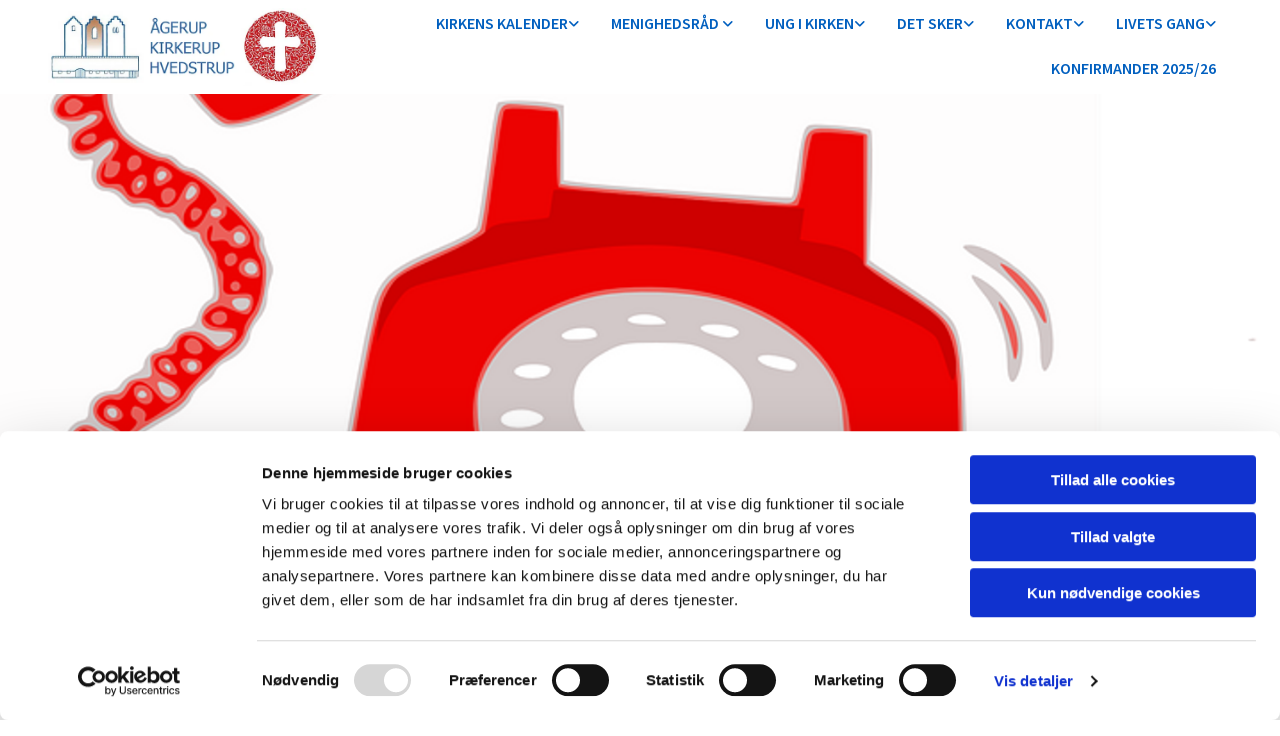

--- FILE ---
content_type: text/html; charset=UTF-8
request_url: https://www.kirkerupkirke.dk/kontakt/sognegarden/kontakt-kirkekulturmedarbejder
body_size: 5591
content:
<!DOCTYPE html> <html lang="da" data-currency="EUR" data-lang="da" data-countrycode="da_DK" data-rHash="38a01fb1813fd212b54c0b23f79ecceb" dir="auto" data-cookiebot="true"> <head> <meta charset="UTF-8"/> <script>window.addEventListener("CookiebotOnDialogInit",function(){if (Cookiebot.getDomainUrlParam("autoAcceptCookies") === "true")Cookiebot.setOutOfRegion();});</script><script async fetchpriority="high" id="Cookiebot" src="https://consent.cookiebot.com/uc.js" data-cbid="4abfbc9f-58fd-4a0d-8f1a-f68f83b1cbf3" data-blockingmode="auto" data-culture="da" type="text/javascript"></script><title>Kontakt kirkekulturmedarbejder | Aagerup Sogn</title><meta name="keywords" content="Ågerup- kirkerup og Hvedstrup kirke Folkekirken,"><meta name="description" content="kirkekulturmedarbejder Tine Svitzer\n Hvis du ønsker at sende en forespørgsel på leje af sognegården, kan du sende en mail til:\n Aagerup.sognegaarden@gmail.com\n Du vil modtage svar ind..."><meta property="og:type" content="website"><meta property="og:title" content="Kontakt kirkekulturmedarbejder | Aagerup Sogn"><meta property="og:url" content="https://www.kirkerupkirke.dk/kontakt/sognegarden/kontakt-kirkekulturmedarbejder"><meta property="og:description" content="kirkekulturmedarbejder Tine Svitzer\n Hvis du ønsker at sende en forespørgsel på leje af sognegården, kan du sende en mail til:\n Aagerup.sognegaarden@gmail.com\n Du vil modtage svar ind..."><meta property="og:image" content="https://www.kirkerupkirke.dk"><link rel='canonical' href='https://www.kirkerupkirke.dk/kontakt/sognegarden/kontakt-kirkekulturmedarbejder'/><meta name="viewport" content="width=device-width, initial-scale=1"><link rel='shortcut icon' type='image/x-icon' href='/uploads/lAzwVQgA/favicon.ico'/><link rel="preload" href="https://css-fonts.eu.extra-cdn.com/css?family=Roboto:300,500&display=swap" as="style"><link href="https://css-fonts.eu.extra-cdn.com/css?family=Roboto:300,500&display=swap" rel="stylesheet"><link rel="stylesheet" href="https://site-assets.cdnmns.com/108ab34d214b6bd35fa24bb0b75a9731/css/cookiebotVideoPlaceholder.css?1768316274365"><link rel="stylesheet" href="https://site-assets.cdnmns.com/108ab34d214b6bd35fa24bb0b75a9731/css/grids.css?1768316274365"><link rel="stylesheet" href="https://site-assets.cdnmns.com/108ab34d214b6bd35fa24bb0b75a9731/css/hcaptcha.css?1768316274365"><link rel="stylesheet" href="/assets/user-style.css?1768432632"><link rel="stylesheet" id="style_site" href="/assets/sitestyle.css?1768432632"><link rel="stylesheet" href="https://site-assets.cdnmns.com/108ab34d214b6bd35fa24bb0b75a9731/css/external-libs.css?1768316274365"><!--[if lt IE 9]><script src="https://site-assets.cdnmns.com/108ab34d214b6bd35fa24bb0b75a9731/js/html5shiv.js"></script><script src="https://site-assets.cdnmns.com/108ab34d214b6bd35fa24bb0b75a9731/js/respond.js"></script><![endif]--><script>if ('serviceWorker' in navigator){navigator.serviceWorker.getRegistrations().then(function(registrations) { for(registration in registrations) { registration.unregister(); }}); }</script><link rel="preconnect" href="https://site-assets.cdnmns.com/" crossorigin><link rel="preconnect" href="https://fonts.prod.extra-cdn.com/" crossorigin><style id='globalCSS'>/* ul can't handle a floating image if displayed block */ .module.text ul { display: table; } td ul { display: block !important; } /* lis and opening hours are assigned bodytext styles but we do not want the margins */ li.bodytext { margin-top: 0; margin-bottom: 0; } li.lightbodytext { margin-top: 0; margin-bottom: 0; } .day.bodytext { margin-top: 0; margin-bottom: 0; } /* force originally quick links images to be the same size */ .originally-quick-links .imageModuleWrap { height: 150px; display: block; } .originally-quick-links .image { width: 100%; height: 100%; object-fit: cover; } /* brandfooter styling */ .brandfooter { text-align: center; background-color: rgba(0, 0, 0, 0); } .brandfooter img { margin-top: 8px; margin-bottom: 24px; } .brandfooter a { color: rgba(255, 255, 255, 0.5); font-size: 13px; font-family: 'Lato'; } .brandfooter a:hover { color: rgba(255, 255, 255, 1); } /* border around submenu in main menu */ @media only screen and (min-width: 768px) { .module.nav li ul { border: 1px solid rgba(34, 36, 38, 0.15); box-shadow: 0 1px 3px 0 rgba(0, 0, 0, 0.08); } } /* embedded video size */ .fluid-width-video-wrapper { padding-top: 40% !important; } /* word wrapping */ body { word-break: break-word; }</style><!-- ChurchDesk Command Code - START --> <!-- Changes will be overwritten --> <link rel="stylesheet" type="text/css" href="https://edge.churchdesk.com/api/305/mono-pages-css-generator"/> <link rel="stylesheet" type="text/css" href="https://edge.churchdesk.com/mono-website-pages.css"/> <script data-cookieconsent="ignore"> window.nsChurchDesk = { siteId: 1355275, organizationId: 305, privacyPolicyLink: "https://kirkerupkirke.dk/p9507/privacy-and-cookie-policy", privacyPolicyLabel: "Privatlivspolitik", imprintLink: "", imprintLabel: "Imprint", countryIso2: "dk", language: "da", }; if (window.YETT_WHITELIST && window.YETT_WHITELIST.isArray()) { window.YETT_WHITELIST.push(/.*.churchdesk.com/); } if (window.whitelistedDomains && window.whitelistedDomains.isArray()) { window.whitelistedDomains.push(/.*.churchdesk.com/); } </script> <script data-cookieconsent="ignore" src="https://edge.churchdesk.com/copyright-loader.js"></script> <script data-cookieconsent="ignore" src="https://edge.churchdesk.com/signup-loader.js"></script> <script data-cookieconsent="ignore" src="https://edge.churchdesk.com/privacy-policy-loader.js"></script> <script data-cookieconsent="ignore" src="https://edge.churchdesk.com/mono-pages-container-loader.js"></script> <script data-cookieconsent="ignore" src="https://widget.churchdesk.com/widget-loader.js"></script> <script data-cookieconsent="ignore"> const NewsletterSignUp = new CHURCH_DESK_SIGNUP_NAMESPACE.SignUp({ organizationId: 305 }); NewsletterSignUp.initSignUp(); </script> <script defer data-domain="kirkerupkirke.dk" src="https://beats.churchdesk.com/js/script.js"></script> <!-- ChurchDesk Command Code - END --><style id="churchdeskHyphen">h1,h2,h3,h4,h5,h6{hyphens: auto;}</style> <script>window.ASSETSURL='https://site-assets.cdnmns.com/108ab34d214b6bd35fa24bb0b75a9731';</script></head> <body id="p4806" data-dateformat='d/m/Y' data-req="quicklink"> <div id="r5001" class="row designRow"> <div class="container container-fluid"><div class="col col-sm-12"> <header><div id="r7970" class="row "> <div class="container container-fluid colsStack"><div id="c6054" class="col col-lg-3 col-md-3 col-sm-12"><a href="/?p=5000"  title="" aria-label="" class="imageModuleWrap" id="w_m3844" data-track-event="click" data-track-action="internal_link_clicked"> <img id="m3844" class="module image" src="/uploads/dRKLQgjA/694x0_640x0/logo-farverstor__ny__msi___png.webp" alt="Hjem" data-author="[company_name]" width="694" height="200" data-req="" data-settings="enablehover=false,showelement=none,hovertransition=slowFadeIn" fetchpriority="high"/> </a> </div> <div id="c2482" class="col col-lg-9 col-md-9 col-sm-12 flexCol"><div id="m1068" class="module autospacer"></div> <div class="flexWrap"> <nav id="m4516" class="module nav smallModule" data-settings="verticalNav-md=false,verticalNav-lg=false,push=false,activeParent=true" tabindex="-1"> <ul class="navContainer"><li class=""> <a href="/" data-track-event="click" data-track-action="internal_link_clicked">Kirkens kalender</a> <ul><li class=""> <a href="/kalender-0" data-track-event="click" data-track-action="internal_link_clicked">Kalender</a> </li><li class=""> <a href="/nyhedsbreve-her-kan-du-tilmelde-nyhedsbrevet" data-track-event="click" data-track-action="internal_link_clicked">Nyhedsbreve tilmelding</a> </li><li class=""> <a href="/kirker" data-track-event="click" data-track-action="internal_link_clicked">De 3 Kirker </a> <ul><li class=""> <a href="/kirker/agerup" data-track-event="click" data-track-action="internal_link_clicked">Ågerup Kirke </a> <ul><li class=""> <a href="/kirker/agerup/praktisk-info" data-track-event="click" data-track-action="internal_link_clicked">Praktisk info</a> </li></ul> </li><li class=""> <a href="/kirker/hvedstrup-kirke" data-track-event="click" data-track-action="internal_link_clicked">Hvedstrup Kirke </a> <ul><li class=""> <a href="/kirker/hvedstrup-kirke/praktisk-info" data-track-event="click" data-track-action="internal_link_clicked">Praktisk info</a> </li></ul> </li><li class=""> <a href="/kirker/kirkerup-kirke" data-track-event="click" data-track-action="internal_link_clicked">Kirkerup Kirke </a> <ul><li class=""> <a href="/kirker/kirkerup-kirke/praktisk-info" data-track-event="click" data-track-action="internal_link_clicked">Praktisk info</a> </li><li class=""> <a href="/kirker/kirkerup-kirke/rundvisning" data-track-event="click" data-track-action="internal_link_clicked">Rundvisning</a> </li><li class=""> <a href="/kirker/kirkerup-kirke/vejkirke" data-track-event="click" data-track-action="internal_link_clicked">Vejkirke</a> </li><li class=""> <a href="/kirker/kirkerup-kirke/undervisningsmateriale" data-track-event="click" data-track-action="internal_link_clicked">Undervisningsmateriale</a> </li></ul> </li><li class=""> <a rel="nofollow noopener" href="http://www.kirkerupk.dk/" data-track-event="click" data-track-action="link_clicked">Kirkernes historie</a> </li></ul> </li></ul> </li><li class=""> <a href="/menighedsrad" data-track-event="click" data-track-action="internal_link_clicked">Menighedsråd </a> <ul><li class=""> <a href="/menighedsrad/menighedsradsmoderdagsorden-og-ref" data-track-event="click" data-track-action="internal_link_clicked">Menighedsrådsmøder</a> </li><li class=""> <a href="/menighedsrad/hvad-er-et-menighedsrad" data-track-event="click" data-track-action="internal_link_clicked">Hvad er et menighedsråd?</a> </li><li class=""> <a href="/menighedsrad/menighedsradet" data-track-event="click" data-track-action="internal_link_clicked">Menighedsrådets udvalg </a> <ul><li class=""> <a href="/menighedsrad/menighedsradet/aktivitetsudvalg" data-track-event="click" data-track-action="internal_link_clicked">PR- og Aktivitetsudvalg </a> </li><li class=""> <a href="/menighedsrad/menighedsradet/kirke-og-kirkegardsudvalg" data-track-event="click" data-track-action="internal_link_clicked">Kirke- og kirkegårdsudvalg</a> </li><li class=""> <a href="/menighedsrad/menighedsradet/bygningsudvalg" data-track-event="click" data-track-action="internal_link_clicked">Bygningsudvalg</a> </li><li class=""> <a href="/menighedsrad/menighedsradet/valgbestyrelse" data-track-event="click" data-track-action="internal_link_clicked">Valgbestyrelse</a> </li></ul> </li></ul> </li><li class=" hidden-lg hidden-md hidden-sm"> <a href="/kirkens-kalender" data-track-event="click" data-track-action="internal_link_clicked">Kirkens kalender</a> </li><li class=""> <a href="/ung-i-kirken" data-track-event="click" data-track-action="internal_link_clicked">UNG I kIRKEN</a> <ul><li class=""> <a href="/ung-i-kirken/babysalmesang" data-track-event="click" data-track-action="internal_link_clicked">Babysalmesang</a> </li><li class=""> <a href="/ung-i-kirken/konfirmander" data-track-event="click" data-track-action="internal_link_clicked">Konfirmander</a> </li><li class=""> <a href="/ung-i-kirken/minikonfirmander" data-track-event="click" data-track-action="internal_link_clicked">Minikonfirmander</a> </li><li class=""> <a href="/ung-i-kirken/spejder" data-track-event="click" data-track-action="internal_link_clicked">Spejder</a> </li><li class=""> <a href="/ung-i-kirken/e-sport" data-track-event="click" data-track-action="internal_link_clicked">E-sport</a> </li></ul> </li><li class=""> <a href="/aktiviteter" data-track-event="click" data-track-action="internal_link_clicked">DET SKER</a> <ul><li class=""> <a href="/aktiviteter/fallessang-og-fallesspisning" data-track-event="click" data-track-action="internal_link_clicked">Fællessang og fællesspisning</a> </li><li class=""> <a href="/aktiviteter/kor" data-track-event="click" data-track-action="internal_link_clicked">Kor </a> <ul><li class=""> <a href="/aktiviteter/kor/oh-happy-day" data-track-event="click" data-track-action="internal_link_clicked">&quot;Oh Happy Day&quot;</a> </li></ul> </li><li class=""> <a href="/aktiviteter/indsamling" data-track-event="click" data-track-action="internal_link_clicked">Indsamling...kig ind </a> <ul><li class=""> <a href="/aktiviteter/indsamling/julemarked-og-indsamling-2023" data-track-event="click" data-track-action="internal_link_clicked">Julemarked og indsamling</a> </li><li class=""> <a href="/aktiviteter/indsamling/modeshow-d-28-september-2023" data-track-event="click" data-track-action="internal_link_clicked">Modeshow og indsamling.</a> </li></ul> </li><li class=""> <a href="/aktiviteter/seniorudflugter" data-track-event="click" data-track-action="internal_link_clicked">Sogneudflugt</a> </li><li class=""> <a href="/aktiviteter/sognegardens-venner" data-track-event="click" data-track-action="internal_link_clicked">Sognegårdens venner </a> <ul><li class=""> <a href="/aktiviteter/sognegardens-venner/sognegardens-venner-i-kirkerup-aug-2021" data-track-event="click" data-track-action="internal_link_clicked">Sognegårdens venner i Kirkerup</a> </li></ul> </li><li class=""> <a href="/aktiviteter/stof---trad-og-garn-med-tove-" data-track-event="click" data-track-action="internal_link_clicked">Stof - tråd og garn med Tove </a> </li><li class=""> <a href="/aktiviteter/etnisk-forum" data-track-event="click" data-track-action="internal_link_clicked">Etnisk forum</a> </li><li class=""> <a href="/aktiviteter/sommerfest-i-sognegarden-juni-maned" data-track-event="click" data-track-action="internal_link_clicked">Sommerfest i sognegården</a> </li></ul> </li><li class=" active"> <a href="/kontakt" data-track-event="click" data-track-action="internal_link_clicked">Kontakt</a> <ul><li class=""> <a href="/kontakt/praest-og-kirkebogsforende" data-track-event="click" data-track-action="internal_link_clicked">Præst og kirkebogsførende</a> </li><li class=""> <a href="/kontakt/medarbejdere" data-track-event="click" data-track-action="internal_link_clicked">Medarbejdere</a> </li><li class=""> <a href="/kontakt/forretningsorden" data-track-event="click" data-track-action="internal_link_clicked">Forretningsorden</a> </li><li class=" active"> <a href="/kontakt/sognegarden" data-track-event="click" data-track-action="internal_link_clicked">Leje af Sognegården </a> <ul><li class=""> <a href="/kontakt/sognegarden/udlejning-af-sognegarden" data-track-event="click" data-track-action="internal_link_clicked">Udlejning af Sognegården</a> </li><li class=""> <a href="/kontakt/sognegarden/priser-og-regler-leje" data-track-event="click" data-track-action="internal_link_clicked">Priser og regler for leje </a> <ul><li class=""> <a href="/kontakt/sognegarden/priser-og-regler-leje/vedtagter" data-track-event="click" data-track-action="internal_link_clicked">Vedtægter</a> </li></ul> </li><li class=""> <a href="/kontakt/sognegarden/begravelseskaffe" data-track-event="click" data-track-action="internal_link_clicked">Begravelseskaffe</a> </li><li class=" active"> <a href="/kontakt/sognegarden/kontakt-kirkekulturmedarbejder" data-track-event="click" data-track-action="internal_link_clicked">kontakt sognegårdsværtinde</a> </li></ul> </li></ul> </li><li class=""> <a href="/livets-gang" data-track-event="click" data-track-action="internal_link_clicked">Livets gang</a> <ul><li class=""> <a href="/livets-gang/dab" data-track-event="click" data-track-action="internal_link_clicked">Fødsel og dåb</a> </li><li class=""> <a href="/livets-gang/konfirmation" data-track-event="click" data-track-action="internal_link_clicked">Konfirmation</a> </li><li class=""> <a href="/livets-gang/bryllup" data-track-event="click" data-track-action="internal_link_clicked">Bryllup</a> </li><li class=""> <a href="/livets-gang/begravelsebisattelse" data-track-event="click" data-track-action="internal_link_clicked">Begravelse/bisættelse</a> </li></ul> </li><li class=" hidden-lg hidden-md hidden-sm"> <a href="/kirkens-nyhedsbrev-marts-2015" data-track-event="click" data-track-action="internal_link_clicked">Adgang nægtet</a> </li><li class=" hidden-lg hidden-md hidden-sm"> <a href="/sommerlejr" data-track-event="click" data-track-action="internal_link_clicked">Sommerlejr/ Glænølejren</a> </li><li class=" hidden-lg hidden-md hidden-sm"> <a href="/prastetanker-livestreaming-med-kristian-gylling-6-8-min-hver-dag-kl-10-i-facebook" data-track-event="click" data-track-action="internal_link_clicked">Præstetanker: Livestreaming med Kristian Gylling, 6-8 min. hver dag kl. 10 i facebook-gruppen:Gabriel</a> </li><li class=" hidden-lg hidden-md hidden-sm"> <a href="/pr-og-kommunikationsudvalg" data-track-event="click" data-track-action="internal_link_clicked">PR- og kommunikationsudvalg</a> </li><li class=""> <a href="/konfirmander-202526" data-track-event="click" data-track-action="internal_link_clicked">konfirmander 2025/26</a> </li></ul> </nav></div> </div> </div> </div> </header><div id="r5002" role="main" class="row designRow"> <div class="container container-fluid"><div class="col col-sm-12"><div id="r3718" class="row "> <div class="container container-fixed colsStack"><div id="c2990" class="col col-lg-12 col-md-12 col-sm-12"></div> </div> </div> <div id="r1121" class="row "> <div class="container container-fixed colsStack"><div id="c4199" class="col col-lg-12 col-md-12 col-sm-12"><div id="m6084" class="module text"><h1 class="headline" style="text-align: center;">Kontakt kirkekulturmedarbejder</h1></div> </div> </div> </div> <div id="r8111" class="row "> <div class="container container-fixed colsStack"><div id="c6124" class="col col-lg-12 col-md-12 col-sm-12"><div id="m6397" class="module text"><p class="bodytext">kirkekulturmedarbejder Tine Svitzer</p><p class="bodytext">Hvis du ønsker at sende en forespørgsel på leje af sognegården, kan du sende en mail til:</p><p class="bodytext"><a href="mailto:Aagerup.sognegaarden@gmail.com" data-track-event="click" data-track-action="email_link">Aagerup.sognegaarden@gmail.com</a></p><p class="bodytext">Du vil modtage svar inden for 3-4 hverdage.</p><p class="bodytext">&nbsp;</p><p class="bodytext">&nbsp;</p><p class="bodytext">&nbsp;</p><p class="bodytext">&nbsp;</p></div> </div> </div> </div> </div> </div> </div> <footer><div id="r3213" class="row hidden-lg"> <div class="container container-fixed colsStack"><div id="c2467" class="col col-lg-12 col-md-12 col-sm-12"><ul id="m2052" class="module socialmedia"> <li class=" "> <a class="" href="https://www.facebook.com/groups/3057134834319054/" target="_blank" rel="noopener" title="Facebook, [company_name]" data-track-event="click" data-track-action="social_link"> <span class="fa fa-facebook"></span> </a> </li> <li class=" "> <a class="" href="https://www.instagram.com/aagerupsognegaard/" target="_blank" rel="noopener" title="Instagram, [company_name]" data-track-event="click" data-track-action="social_link"> <span class="fa fa-instagram"></span> </a> </li> </ul></div> </div> </div> <div id="r7892" class="row "> <div class="container container-fixed colsStack"><div id="c4607" class="col col-lg-12 col-md-12 col-sm-12"><div id="m3053" class="module text"><p class="custom2" style="text-align: center;"><a href="/kontakt" data-track-event="click" data-track-action="internal_link_clicked">Kontakt</a> &nbsp; &nbsp; <a href="/Fr." data-track-event="click" data-track-action="internal_link_clicked">Tilgængelighedserklæring</a></p></div> </div> </div> </div> </footer> <div class="row brandfooter"> <div class="container container-fixed"> <div class="col col-md-12 col-lg-12 col-sm-12"> <div> <a href="https://app.churchdesk.com/login" class="brandfooter" style="border-style: none;" target="_blank" rel="noopener" data-track-event="click" data-track-action="link_clicked"> <i class="fa fa-lock"></i> <span>Log på ChurchDesk</span> </a> </div> <div> <a href="https://churchdesk.com" target="_blank" rel="noopener" data-track-event="click" data-track-action="link_clicked"><img class="logoOpacity" src="https://site-assets.cdnmns.com/108ab34d214b6bd35fa24bb0b75a9731/css/img/churchdesk/logo_dark_en.svg" alt="ChurchDesk"></a> </div> </div> </div> </div></div> </div> </div> <a href='#' data-req="scrollTop" class='scrollIcon hidden bottom_right' data-track-event="click" data-track-action="internal_link_clicked"> <span></span> </a><script async data-cookieconsent="ignore" nomodule src="https://site-assets.cdnmns.com/108ab34d214b6bd35fa24bb0b75a9731/js/loader-polyfills.js?1768316274365"></script><script async data-cookieconsent="ignore" src="https://site-assets.cdnmns.com/108ab34d214b6bd35fa24bb0b75a9731/js/loader.js?1768316274365"></script><!-- ChurchDesk Command Code - START --> <!-- Changes will be overwritten --> <script data-cookieconsent="ignore"> window.CHURCH_DESK_FALLBACK_WIDGET_INIT(); window.CHURCH_DESK_FALLBACK_COPYRIGHT_INIT(); window.CHURCH_DESK_PRIVACY_POLICY_WIDGET_INIT(); </script> <!-- ChurchDesk Command Code - END --> <script type='application/ld+json'>{"@context":"http://schema.org","@type":"LocalBusiness","@id":"https://www.kirkerupkirke.dk/#global_business","address":{"@type":"PostalAddress","streetAddress":"","addressLocality":"","addressRegion":"","postalCode":"","addressCountry":""},"url":"https://www.kirkerupkirke.dk"}</script> </body> </html>

--- FILE ---
content_type: text/css
request_url: https://www.kirkerupkirke.dk/assets/sitestyle.css?1768316274365
body_size: 13461
content:
.skipNavigation { visibility:hidden;} .headline { font-family:Comic Sans MS; font-weight:700; color:rgb(0, 95, 191); font-size:40px; line-height:1.29em; margin-bottom:42px;} .headline a { color:rgb(0, 95, 191);} .headline a:hover { color:rgb(51, 152, 255); text-decoration:none;} header#shrunkImage img { transform:scale(1);} body { -webkit-font-smoothing:auto; background-color:rgba(0, 0, 0, 0); font-family:Nunito; color:#00bf92;} body a { color:rgb(68, 58, 223); text-decoration:none;} body a:hover { color:rgb(10, 10, 10); text-decoration:none;} nav { text-align:left;} nav a:hover { text-decoration:none;} .nav {} nav > ul li a { padding-top:8px; padding-bottom:8px; padding-left:16px; padding-right:16px; margin-left:0px; margin-right:0px; margin-top:0px; margin-bottom:0px; border-top-left-radius:0px; border-top-right-radius:0px; border-bottom-left-radius:0px; border-bottom-right-radius:0px; border-bottom-width:3px; text-transform:uppercase;} nav > ul li > a { color:rgb(0, 95, 191); font-size:16px; font-family:Source Sans Pro; font-weight:600; line-height:26px;} nav > ul li a:hover { background-color:rgba(0, 0, 0, 0); color:rgb(0, 95, 191); border-bottom-width:3px; border-color:rgb(0, 95, 191);} nav > ul li.active > a { font-weight:400; color:rgba(0,0,0,0.87); background-color:rgba(0, 0, 0, 0);} nav > ul > li > ul {} nav > ul > li.active > ul li {} nav > ul > li.active > ul li:hover a {} nav > ul > li > ul li { padding:0px;} nav > ul > li > ul li a { background-color:rgba(255, 255, 255, 1); border-bottom-width:0px; margin-bottom:0px; margin-top:0px; margin-left:0px; margin-right:0px; padding-left:15px; padding-right:15px; padding-top:8px; padding-bottom:8px; border-top-left-radius:0px; border-top-right-radius:0px; border-bottom-left-radius:0px; border-bottom-right-radius:0px; border-left-width:0px; border-color:rgba(0, 0, 0, 0); text-transform:none;} nav > ul > li > ul a { font-size:16px; font-weight:400; color:rgba(0,0,0,0.87); line-height:26px;} nav > ul > li > ul a:hover { color:rgb(0, 95, 191); font-weight:400; text-decoration:none;} nav > ul > li > ul li.active > a { color:rgb(0, 95, 191); font-weight:400; background-color:rgba(255, 255, 255, 1); border-color:rgb(0, 95, 191); border-left-width:0px; border-bottom-width:0px;} nav > ul > li > ul li a:hover { border-color:rgb(0, 95, 191); background-color:rgba(255, 255, 255, 1); border-left-width:0px; border-bottom-width:0px;} nav:before { color:rgb(0, 0, 0);} nav > ul > li > ul li:last-child {} nav[data-settings*="verticalNav-lg=true"] > ul {} nav .closeBtn { color:rgb(10, 10, 10);} .verticalnav > li a {} .verticalnav > li a:hover {} .verticalnav > li.active > a {} .subtitle { font-family:Source Sans Pro; font-weight:700; color:rgb(0, 95, 191); font-size:22px; line-height:1.14em; margin-bottom:20px;} .subtitle a { color:rgb(0, 95, 191); text-decoration:none;} .subtitle a:hover { color:rgb(51, 152, 255); text-decoration:none;} .preamble { font-size:19px; line-height:25px; margin-bottom:20px; font-family:Source Sans Pro; font-weight:400; color:rgba(0, 0, 0, 0.87);} .preamble a { color:rgb(0, 95, 191); text-decoration:none;} .preamble a:hover { text-decoration:none; color:rgb(51, 152, 255);} .bodytext { font-family:Comic Sans MS; font-weight:400; color:rgba(0, 0, 0, 0.87); line-height:1.44em; margin-bottom:15px;} .bodytext a { color:rgb(0, 95, 191); text-decoration:none;} .bodytext a:hover { color:rgb(51, 152, 255); text-decoration:none;} .smalltext { font-size:14px; line-height:1.50; letter-spacing:0em; margin-bottom:5px;} .smalltext a {} .smalltext a:hover { text-decoration:none;} .lightsmalltext { color:rgb(255, 255, 255); font-size:12px; line-height:1.6em; margin-bottom:5px;} .lightsmalltext a { font-weight:700;} .lightsmalltext a:hover { text-decoration:none;} .button { padding-top:16px; padding-right:32px; padding-bottom:16px; padding-left:32px; margin-bottom:24px; background-color:rgb(0, 95, 191); color:rgba(255, 255, 255, 1); line-height:1.5em; font-size:16px; font-weight:400; border-color:rgb(0, 95, 191); border-top-width:1px; border-right-width:1px; border-bottom-width:1px; border-left-width:1px; margin-left:auto; margin-right:auto; margin-top:24px; font-family:Source Sans Pro; text-align:center;} .button:hover { text-decoration:none; background-color:rgb(0, 76, 153); color:rgb(255, 255, 255); border-color:rgb(0, 76, 153);} .button .buttonIcon.fa { margin-right:10px;} .button2 { font-size:16px; margin-bottom:24px; color:rgb(0, 95, 191); border-color:rgb(0, 95, 191); line-height:1.5em; background-color:rgba(255, 255, 255, 0); padding-top:8px; padding-right:32px; padding-bottom:8px; padding-left:32px; border-top-width:1px; border-right-width:1px; border-bottom-width:1px; border-left-width:1px; margin-left:auto; margin-right:auto; margin-top:24px; border-width:2px; font-weight:400; font-family:Source Sans Pro; text-align:center;} .button2:hover { color:rgba(255, 255, 255, 1); background-color:rgb(0, 95, 191); text-decoration:none; border-color:rgb(0, 95, 191);} .button3 { font-size:20px; margin-bottom:40px; color:rgb(255, 255, 255); line-height:1.50em; background-color:rgba(0, 0, 0, 0); border-color:rgb(255, 255, 255); padding-top:15px; padding-right:25px; padding-bottom:15px; padding-left:25px; border-top-width:1px; border-right-width:1px; border-bottom-width:1px; border-left-width:1px;} .button3:hover { color:rgb(53, 53, 53); background-color:rgb(255, 255, 255); border-color:rgba(0, 0, 0, 0); text-decoration:none;} .crmlogin .submitBtn { padding-top:15px; padding-right:25px; padding-bottom:15px; padding-left:25px; background-color:rgb(3, 3, 3); color:rgb(255,255,255); margin-top:15px; margin-bottom:0px; margin-left:auto; margin-right:auto; line-height:1.5em;} .crmlogin .submitBtn:hover { text-decoration:none; background-color:rgb(102, 102, 102);} .crmlogin .logoutBtn { padding-top:15px; padding-right:25px; padding-bottom:15px; padding-left:25px; background-color:rgb(3, 3, 3); color:rgb(255,255,255); margin-top:15px; margin-bottom:0px; margin-left:auto; margin-right:auto; line-height:1.5em;} .crmlogin .logoutBtn:hover { text-decoration:none; background-color:rgb(102, 102, 102);} .crmUserpage .button { padding-top:15px; padding-right:25px; padding-bottom:15px; padding-left:25px; background-color:rgb(3, 3, 3); color:rgb(255,255,255); margin-top:15px; margin-bottom:0px; margin-left:auto; margin-right:auto; line-height:1.5em;} .crmUserpage .button:hover { text-decoration:none; background-color:rgb(102, 102, 102);} .form { margin-bottom:40px;} .form label { font-size:16px; line-height:23px; margin-bottom:5px; font-family:Source Sans Pro; font-weight:400; color:rgba(0, 0, 0, 0.87);} .form input[type=text],.form textarea,.form select { border-radius:3px; border-color:rgb(204, 204, 204); color:rgb(69, 69, 69); font-size:12px; padding-top:10px; padding-right:10px; padding-bottom:10px; padding-left:10px; margin-top:0px; margin-right:0px; margin-bottom:20px; margin-left:0px;} .form input[type=submit] { margin-top:0px; margin-left:0px; background-color:#efefef; border-color:#bcbcbc; color:rgb(105, 105, 105);; border-top-width:0px; border-left-width:0px; border-bottom-width:0px; border-right-width:0px; border-radius:0px; padding-top:5px; padding-right:25px; padding-bottom:5px; padding-left:25px; font-size:14px;} .form .subtitle { margin-bottom:10px; margin-top:0px;} .form input[type=submit]:hover { background-color:#bcbcbc;} .form .g-recaptcha { margin-top:10px; margin-bottom:10px;} .form input[type=checkbox]+span,.form input[type=radio]+span,.form .form_option input[type=checkbox]+label:not([class*="optin"]) { font-size:12px; line-height:1.6em; margin-left:10px; margin-bottom:20px; margin-right:20px;} .text table thead td { border-left-width:100px; border-top-width:100px; border-bottom-width:100px; border-right-width:100px; border-color:#000;} .image {} .image + .hoverOverlay {} .image + .hoverOverlay .hoverText {} .search .searchicon { color:rgb(246, 246, 246); width:16px; height:16px; font-size:16px; margin-bottom:0px;} .map { margin-top:20px; margin-right:0px; margin-bottom:0px; margin-left:0px; padding-top:0px; padding-right:0px; padding-bottom:0px; padding-left:0px;} .gallery {} .gallery .pics .caption { color:rgb(10, 10, 10);} .gallery .hoverOverlay {} .gallery .hoverOverlay .hoverText { font-weight:700;} .row { margin-right:0px; margin-left:0px;} .col { margin-top:0px; margin-right:0px; margin-bottom:0px; margin-left:0px; padding-top:0px; padding-right:16px; padding-bottom:0px; padding-left:16px;} .col { margin-right:0px; margin-left:0px; padding-left:16px; padding-right:16px;} .custom1 { font-family:Source Sans Pro; font-size:15px; font-weight:700; color:rgba(255, 255, 255, 1); line-height:19px;} .custom1 a { text-decoration:none; color:rgba(255, 255, 255, 1);} .custom1 a:hover { text-decoration:none; color:rgba(255, 255, 255, 1);} .custom2 { font-family:Source Sans Pro; font-size:14px; font-weight:400; color:rgba(255, 255, 255, 1); line-height:20px;} .custom2 a { color:rgba(255, 255, 255, 1); text-decoration:none;} .custom2 a:hover { color:rgba(255, 255, 255, 1); text-decoration:underline;} .linklist a:hover { color:rgba(255, 255, 255, 1); text-decoration:underline;} .custom3 { font-family:Source Sans Pro; font-size:20px; font-weight:700; color:rgb(0, 95, 191); line-height:25px; text-align:center; margin-bottom:10px;} .custom3 a { color:rgb(0, 95, 191); text-decoration:none;} .custom3 a:hover { color:rgb(51, 152, 255);} .custom4 {} .custom4 a {} .custom4 a:hover {} .custom5 {} .custom5 a {} .custom5 a:hover {} .custom6 {} .custom6 a {} .custom6 a:hover {} .custom7 {} .custom7 a {} .custom7 a:hover {} .custom8 {} .custom8 a {} .custom8 a:hover {} .custom9 {} .custom9 a {} .custom9 a:hover {} .custom10 { font-size:50px;} .custom10 a {} .custom10 a:hover {} .smallsubtitle { font-size:20px; line-height:25px; font-family:Source Sans Pro; font-weight:400; color:rgba(0, 0, 0, 0.87); margin-top:26px; margin-bottom:14px;} .smallsubtitle a { color:rgb(0, 95, 191); text-decoration:none;} .smallsubtitle a:hover { text-decoration:none; color:rgb(51, 152, 255);} .spottext {} .spottext a {} .spottext a:hover { text-decoration:none;} .darkspottext { font-family:Source Sans Pro; font-size:16px; font-weight:400; color:rgba(0, 0, 0, 0.87); line-height:21px; margin-top:16px; margin-bottom:24px;} .darkspottext a { color:rgb(0, 95, 191); text-decoration:none;} .darkspottext a:hover { text-decoration:none; color:rgb(51, 152, 255);} .footertext { font-size:14px; line-height:1.50; margin-bottom:0px; color:rgb(255, 255, 255);} .footertext a { color:rgb(255, 255, 255); font-weight:800;} .footertext a:hover { text-decoration:none;} .companyname { color:rgb(0, 0, 0); letter-spacing:0.05em; line-height:1.2em; margin-bottom:10px;} .lightcompanyname { font-size:16px; line-height:1.20; letter-spacing:0.05em; margin-bottom:10px; color:rgb(246, 246, 248);} .lightcompanyname a { text-decoration:none;} .lightcompanyname a:hover {} .smallspottext { font-family:Noto Sans KR; color:#a7bf00; font-size:30px; line-height:1.5em; text-transform:capitalize; margin-bottom:20px;} .lightsmallspottext { font-size:30px; line-height:1.50; margin-bottom:20px;} .lightheadline { color:#ffffff;} .lightheadline a { color:#ffffff;} .lightpreamble { color:rgb(255, 255, 255); font-size:18px; line-height:1.50; margin-bottom:20px;} .lightsubtitle { font-size:25px; line-height:1.50; margin-bottom:20px; color:#ffffff;} .lightsubtitle a {} .lightsmallsubtitle { font-size:24px; line-height:1.40; color:#ffffff;} .lightsmallsubtitle a {} .lightbodytext { font-size:15px; line-height:1.50; margin-bottom:0px; color:#ffffff;} .lightbodytext a { color:#ffffff;} .lightbodytext a:hover { text-decoration:none;} .locale { text-align:right;} .locale ul li a { transition:all 0.25s ease-in 0s; color:rgb(255, 255, 255);} .locale ul li { background-color:rgba(0, 0, 0, 0); padding-top:5px; padding-right:15px; padding-bottom:5px; padding-left:15px;} .divider { width:100%; border-top-width:1px; border-color:rgba(0, 0, 0, 0.0980392); display:table; margin-left:auto; margin-right:auto;} .socialmedia { text-align:left; font-size:19px;} .socialmedia li { border-top-width:1px; border-right-width:1px; border-bottom-width:1px; border-left-width:1px; border-top-left-radius:0px; border-top-right-radius:0px; border-bottom-left-radius:0px; border-bottom-right-radius:0px; margin-right:10px;} .socialmedia li:hover { background-color:rgba(0, 0, 0, 0);} .socialmedia li a { color:rgb(255, 255, 255); width:30px; height:30px;} .socialmedia li a:hover { color:#fff; text-decoration:none;} .paymenticons li { margin-left:5px; margin-bottom:5px; padding-bottom:40px;} .linklist { font-family:Source Sans Pro; font-size:14px; font-weight:400; color:rgba(255, 255, 255, 1); line-height:20px;} .linklist .listIcon { font-size:8px; width:14px; height:10px;} .linklist a { color:rgba(255, 255, 255, 1); text-decoration:none;} .iconlist li { background-color:rgb(255, 0, 0); width:45px; height:45px; color:rgb(255, 255, 255);} .iconlist .iconItem { font-size:24px;} .iconlist li a { color:rgb(255, 255, 255);} .iconlist li a:hover { color:rgb(255, 255, 255); text-decoration:none;} .breadcrumb li a { margin-bottom:10px; margin-left:10px; margin-right:10px;} .scrollIcon { width:35px; height:35px;} .scrollIcon span:before { color:rgb(255, 255, 255);} .accordion .itemIcon {} .accordion .itemTitle { padding-top:5px; padding-bottom:5px; padding-left:10px; padding-right:40px;} .accordion .itemContent {} .blog .shortDescription { color:rgb(53, 53, 53); font-size:15px; line-height:1.40em;} .blog .shortDescription:hover { color:rgb(53, 53, 53);} .blog li { background-color:rgba(0, 0, 0, 0);} .blog li .textContainer { padding-bottom:0px; padding-left:0px; padding-right:0px;} .blog .title { color:rgb(53, 53, 53); font-size:20px; line-height:1.3em; font-weight:800; margin-top:0px; margin-bottom:0px;} .blog .title:hover { color:rgb(53, 53, 53);} .blog .details { color:rgb(106, 108, 110); font-size:15px; line-height:1.5em;} .blog .details:hover { color:rgb(80, 82, 84);} .blog .postImg { padding-top:25px; padding-left:0px; padding-right:0px; padding-bottom:15px;} .blog .arrow { width:15px; height:70px; color:rgb(255, 255, 255); background-color:rgb(106, 108, 110); font-size:25px;} .blog .arrow:hover { color:rgb(255, 255, 255); background-color:rgb(106, 108, 110);} .blog .readMore { margin-top:20px; margin-bottom:20px;} .blog .readMore:hover {} .singlePost { margin-top:50px; margin-bottom:50px;} .arrow { width:35px; height:35px; color:rgb(255, 255, 255); background-color:rgb(3, 3, 3); font-size:31px; border-top-left-radius:3px; border-top-right-radius:3px; border-bottom-right-radius:3px; border-bottom-left-radius:3px;} .arrow:hover { background-color:rgb(102, 102, 102);} .arrow.arrowBefore { left:0px; right:0px;} .arrow.arrowAfter { left:auto; right:0px;} ul.dots { bottom:24px;} .dots li { height:12px; width:12px; border-color:rgb(255, 255, 255); border-top-width:1px; border-right-width:1px; border-bottom-width:1px; border-left-width:1px; border-top-left-radius:100px; border-top-right-radius:100px; border-bottom-right-radius:100px; border-bottom-left-radius:100px; background-color:rgb(3, 3, 3);} .dots li:hover { background-color:rgb(102, 102, 102);} .dots li.active { background-color:rgb(255, 255, 255); border-color:rgb(10, 10, 10);} .imagelist { border-style:dotted; border-left-width:80px;} .hoverOverlay .hoverText { font-family:Signika; font-weight:500; color:#00bf92;} @media only screen and (max-width:1199px) {.module {} nav {} nav:hover { text-decoration:none;} nav > ul li a {} nav > ul li > a { padding-left:8px; padding-right:8px;} nav > ul .closeBtn { position:absolute; top:19px; right:21px; font-size:35px; display:inline;} nav > ul li > a:hover {} nav > ul li.active > a {} nav > ul > li > ul a {} nav > ul > li > ul li.active > a {} nav:before { font-size:26px;} nav.opened-menu> ul {} .col { margin-top:0px; margin-right:0px; margin-bottom:0px; margin-left:0px; padding-top:0px; padding-right:15px; padding-bottom:0px; padding-left:15px;} .row { margin-top:0px; margin-right:0px; margin-bottom:0px; margin-left:0px; padding-top:0px; padding-right:0px; padding-bottom:0px; padding-left:0px;} .button {} .button:hover {} .button2 {} .button2:hover {} .button3 {} .button3:hover {} .custom4 {} .custom4 a {} .custom4 a:hover {} .custom1 {} .custom1 a {} .custom1 a:hover {} .custom3 {} .custom3 a {} .custom3 a:hover {} body {} body a {} body a:hover {} .text {} .headline {} .headline a {} .headline a:hover {} .lightheadline {} .subtitle {} .subtitle a {} .subtitle a:hover {} .lightsubtitle {} .preamble {} .preamble a {} .preamble a:hover {} .lightpreamble {} .bodytext {} .bodytext a { text-decoration:underline;} .bodytext a:hover { text-decoration:none;} .lightbodytext {} .smallsubtitle {} .smallsubtitle a {} .smallsubtitle a:hover {} .smalltext {} .smalltext a {} .smalltext a:hover {} .spottext {} .spottext a {} .spottext a:hover {} .darkspottext {} .darkspottext a {} .darkspottext a:hover {} .smallspottext {} .smallspottext a {} .smallspottext a:hover {} .lightsmallspottext {} .lightsmallspottext a {} .lightsmallspottext a:hover {} .companyname {} .companyname a {} .companyname a:hover {} .footertext {} .footertext a {} .footertext a:hover {} }@media only screen and (max-width:767px) {.module {} nav {} nav:hover { text-decoration:none;} nav.opened-menu> ul { background-color:rgb(246, 246, 246); padding-left:20px; padding-top:60px; padding-right:20px; padding-bottom:40px;} nav > ul li a { font-size:20px; padding-top:20px; padding-bottom:20px; padding-left:20px; padding-right:20px; color:rgb(10, 10, 10); border-left-width:0px; border-top-width:0px; border-bottom-width:0px; border-right-width:0px;} nav > ul li > a:hover { background-color:rgb(234, 234, 234); color:rgb(10, 10, 10);} nav > ul li.active > a { color:rgb(10, 10, 10); font-weight:400; background-color:rgb(234, 234, 234); font-size:20px; padding-top:20px; padding-bottom:20px; padding-left:20px; padding-right:20px;} nav > ul li:hover a {} nav > ul > li > ul li a { margin-top:0px; margin-bottom:0px; margin-left:0px; margin-right:0px; padding-left:15px; padding-right:15px; padding-top:15px; padding-bottom:15px;} nav > ul > li > ul a { font-weight:400; color:rgb(10, 10, 10); font-size:20px;} nav:before {} nav > ul > li > ul a:hover { font-weight:400; font-size:20px;} nav > ul > li > ul li a:hover { background-color:rgb(234,234,234);} nav > ul > li > ul li.active > a { font-weight:400; color:rgb(10, 10, 10); background-color:rgb(234,234,234);} .headline {} .headline a {} .headline a:hover {} .lightheadline {} .subtitle {} .subtitle a {} .subtitle a:hover {} .lightsubtitle {} .smallsubtitle { font-size:22px; line-height:32px;} .lightsmallsubtitle {} .preamble {} .preamble a {} .preamble a:hover {} .lightpreamble {} .bodytext {} .bodytext a {} .bodytext a:hover {} .lightbodytext {} .smalltext {} .smalltext a {} .smalltext a:hover {} .text {} .col { margin-top:0px; margin-right:0px; margin-bottom:0px; margin-left:0px; padding-top:0px; padding-right:15px; padding-bottom:0px; padding-left:15px;} .row { margin-top:0px; margin-right:0px; margin-bottom:0px; margin-left:0px; padding-top:0px; padding-right:0px; padding-bottom:0px; padding-left:0px;} .form {} .form label {} .form input[type=submit] {} .form input[type=submit]:hover {} .form input[type=text],.form textarea,.form select {} .form .thankYou {} .form input[type=checkbox]+span,.form input[type=radio]+span,.form .form_option input[type=checkbox]+label:not([class*="optin"]) { margin-bottom:10px; margin-right:10px;} .gallery { margin-bottom:20px;} .map {} .image { margin-bottom:20px;} .button {} .button:hover {} .button2 {} .button2:hover {} .button3 {} .button3:hover {} .custom1 {} .custom1 a {} .custom1 a:hover {} .custom2 {} .custom2 a {} .custom2 a:hover {} .custom3 {} .custom3 a {} .custom3 a:hover {} .custom4 {} .custom4 a {} .custom4 a:hover {} .custom5 {} .custom5 a {} .custom5 a:hover {} .custom6 {} .custom6 a {} .custom6 a:hover {} .custom7 {} .custom7 a {} .custom7 a:hover {} .custom8 {} .custom8 a {} .custom8 a:hover {} .spottext {} .spottext a {} .spottext a:hover {} .darkspottext {} .darkspottext a {} .darkspottext a:hover {} body {} body a {} body a:hover {} .locale {} .locale ul li a {} .locale ul li a:hover {} .locale ul li.active a {} .locale ul li {} .locale ul li:hover {} .locale ul li.active {} .smallspottext {} .smallspottext a {} .smallspottext a:hover {} .lightsmallspottext {} .lightsmallspottext a {} .lightsmallspottext a:hover {} .companyname {} .companyname a {} .companyname a:hover {} .footertext {} .footertext a {} .footertext a:hover {} .socialmedia { text-align:center; font-size:22px; margin-top:10px; margin-bottom:10px;} .socialmedia li a { width:35px; height:35px; font-size:18px;} .socialmedia li a:hover {} .socialmedia li { margin-left:5px; margin-right:5px; border-top-left-radius:100px; border-top-right-radius:100px; border-bottom-left-radius:100px; border-bottom-right-radius:100px;} .socialmedia li:hover {} .arrow { width:25px; height:25px; color:rgb(255, 255, 255); font-size:20px; border-top-left-radius:3px; border-top-right-radius:3px; border-bottom-right-radius:3px; border-bottom-left-radius:3px;} .dots li { height:12px; width:12px;} }#r5001 { padding-left:0px; padding-right:0px;} #r5001 > .container { background-color:rgb(255, 255, 255);} #r7970 { margin-bottom:0px; margin-top:0px; background-image:none; background-size:auto; background-attachment:scroll; background-position:0% 0%; background-repeat:repeat; background-color:rgb(255, 255, 255);} #r7970 > .container { padding-top:0px; padding-bottom:0px; padding-left:32px; padding-right:32px; background-color:rgba(0, 0, 0, 0); border-top-width:0px; border-top-style:none; border-top-color:rgba(0, 0, 0, 0.87);} #c6054 { padding-bottom:8px; padding-top:8px; padding-left:16px; padding-right:16px; background-color:rgba(0, 0, 0, 0);} #m3844 { float:none; margin-top:0px; margin-bottom:0px; margin-left:0px; margin-right:0px; padding-top:0px; padding-bottom:0px; padding-left:0px; padding-right:0px; max-width:100%;} #c2482 { padding-bottom:0px; padding-top:0px; padding-left:16px; padding-right:16px; background-color:rgba(0, 0, 0, 0);} #m4516 { text-align:right; margin-bottom:2px;} #m4516 > ul li > a:hover { font-weight:600;} #m4516 > ul li.active > a { font-weight:600; color:rgb(0, 95, 191);} #r5002 { background-position:50% 0%; background-repeat:repeat-y;} #r5002 > .container {} #r3213 { margin-bottom:0px; margin-top:0px; background-image:none; background-size:auto; background-attachment:scroll; background-position:0% 0%; background-repeat:repeat; background-color:rgb(0, 87, 176);} #r3213 > .container { padding-top:28px; padding-bottom:0px; padding-left:32px; padding-right:32px; background-color:none; border-top-width:0px; border-top-style:none; border-top-color:rgb(255, 255, 255);} #c2467 { padding-bottom:0px; padding-top:0px; padding-left:16px; padding-right:16px; background-color:rgba(0, 0, 0, 0);} #m2052 { text-align:center; margin-bottom:0px; padding-top:14px;} #m2052 li { background-color:rgba(0, 0, 0, 0);} #m2052 li:hover { background-color:rgba(255, 255, 255, 0);} #m2052 li a:hover { background-color:rgba(255, 255, 255, 0); color:rgba(255, 255, 255, 1);} #m2052 li a { color:rgba(255, 255, 255, 1);} #r7892 { margin-bottom:0px; margin-top:0px; background-image:none; background-size:auto; background-attachment:scroll; background-position:0% 0%; background-repeat:repeat; background-color:rgb(0, 87, 176);} #r7892 > .container { padding-top:14px; padding-bottom:28px; padding-left:32px; padding-right:32px; background-color:none; border-top-width:0px; border-top-style:none; border-top-color:rgba(0, 0, 0, 0.87);} #c4607 { padding-bottom:0px; padding-top:0px; padding-left:16px; padding-right:16px; background-color:rgba(0, 0, 0, 0);} #m3053 { padding-top:0px; padding-bottom:0px; padding-left:0px; padding-right:0px; margin-top:0px; margin-bottom:0px; margin-left:0px; margin-right:0px; border-radius:0px;} #p5000 #r7804 { margin-bottom:0px; margin-top:0px; background-image:none; background-size:auto; background-attachment:scroll; background-position:0% 0%; background-repeat:repeat; background-color:rgb(255, 255, 255);} #p5000 #r7804 > .container { padding-top:0px; padding-bottom:0px; padding-left:0px; padding-right:0px; background-color:rgba(0, 0, 0, 0); border-top-width:0px; border-top-style:none; border-top-color:rgba(0, 0, 0, 0.87);} #p5000 #c2525 { padding-left:0px; padding-right:0px;} #p5000 #m1467 { background-color:#f3faf9; border-style:solid;} #p5000 #m1479 { border-style:solid;} #p5000 #m2526 { border-style:solid;} #p8883 #r3083 { margin-bottom:0px; margin-top:0px; background-image:none; background-size:auto; background-attachment:scroll; background-position:0% 0%; background-repeat:repeat; background-color:rgba(0, 0, 0, 0);} #p8883 #r3083 > .container { padding-top:12px; padding-bottom:24px; padding-left:32px; padding-right:32px; background-color:rgba(0, 0, 0, 0); border-top-width:0px; border-top-style:none; border-top-color:rgba(0, 0, 0, 0.87);} #p8883 #c8723 {}#p8883 #m1176 { border-style:solid; margin-top:39px; margin-bottom:43px;} #p5037 #r1746 { margin-bottom:0px; margin-top:0px; background-image:none; background-size:auto; background-attachment:scroll; background-position:0% 0%; background-repeat:repeat; background-color:rgba(0, 0, 0, 0);} #p5037 #r1746 > .container { padding-top:24px; padding-bottom:12px; padding-left:32px; padding-right:32px; background-color:rgba(0, 0, 0, 0); border-top-width:0px; border-top-style:none; border-top-color:rgb(0, 95, 191);} #p5037 #c1029 {}#p5037 #m9806 { padding-top:24px; padding-bottom:16px; padding-left:0px; padding-right:0px; margin-top:0px; margin-bottom:0px; margin-left:0px; margin-right:0px; border-radius:0px;} #p5037 #r6000 { margin-bottom:0px; margin-top:0px; background-image:none; background-size:auto; background-attachment:scroll; background-position:0% 0%; background-repeat:repeat; background-color:rgba(0, 0, 0, 0);} #p5037 #r6000 > .container { padding-top:12px; padding-bottom:24px; padding-left:32px; padding-right:32px; background-color:rgba(0, 0, 0, 0); border-top-width:0px; border-top-style:none; border-top-color:rgba(0, 0, 0, 0.87);} #p5037 #c2423 {}#p5037 #m5493 { border-radius:0px; border-style:solid; padding-top:16px; padding-bottom:24px;} #p5037 #m5493 table thead td { border-style:solid;} #p5037 #m5493 table td { border-style:solid;} #p5037 #r2414 { margin-bottom:0px; margin-top:0px; background-image:none; background-size:cover; background-attachment:scroll; background-position:50% 50%; background-repeat:repeat; background-color:rgb(255, 255, 255);} #p5037 #r2414 > .container { padding-top:0px; padding-bottom:20px; padding-left:32px; padding-right:32px; background-color:rgba(0, 0, 0, 0); border-top-width:0px; border-top-style:none; border-top-color:rgba(0, 0, 0, 0.87);} #p5037 #c1332 { padding-bottom:12px; padding-top:24px; padding-left:16px; padding-right:16px; background-color:rgba(0, 0, 0, 0);} #p5037 #m3481 { padding-top:24px; padding-bottom:16px; padding-left:0px; padding-right:0px; margin-top:0px; margin-bottom:0px; margin-left:0px; margin-right:0px; border-radius:0px;} #p5037 #c7967 { padding-bottom:24px; padding-top:12px; padding-left:16px; padding-right:16px; background-color:rgba(0, 0, 0, 0);} #p5037 #m4118 { padding-top:0px; padding-bottom:0px; padding-left:0px; padding-right:0px;} #p1559 #r8353 { margin-bottom:0px; margin-top:0px; background-image:none; background-size:auto; background-attachment:scroll; background-position:0% 0%; background-repeat:repeat; background-color:rgba(0, 0, 0, 0); padding-top:0px;} #p1559 #r8353 > .container { padding-top:24px; padding-bottom:12px; padding-left:32px; padding-right:32px; background-color:rgba(0, 0, 0, 0); border-top-width:0px; border-top-style:none; border-top-color:rgb(0, 95, 191);} #p1559 #c9206 {}#p1559 #m8128 { padding-top:24px; padding-bottom:16px; padding-left:0px; padding-right:0px; margin-top:0px; margin-bottom:0px; margin-left:0px; margin-right:0px; border-radius:0px;} #p1559 #r5140 { margin-bottom:0px; margin-top:0px; background-image:none; background-size:auto; background-attachment:scroll; background-position:0% 0%; background-repeat:repeat; background-color:rgba(0, 0, 0, 0);} #p1559 #r5140 > .container { padding-top:0px; padding-bottom:0px; padding-left:32px; padding-right:32px; background-color:rgba(0, 0, 0, 0); border-top-width:0px; border-top-style:none; border-top-color:rgba(0, 0, 0, 0.87);} #p1559 #c8963 {}#p1559 #m4076 { padding-top:0px; padding-bottom:0px; padding-left:0px; padding-right:0px; margin-top:0px; margin-bottom:0px; margin-left:0px; margin-right:0px; border-radius:0px;} #p1559 #r1273 { margin-bottom:0px; margin-top:0px; background-image:none; background-size:auto; background-attachment:scroll; background-position:0% 0%; background-repeat:repeat; background-color:rgba(0, 0, 0, 0);} #p1559 #r1273 > .container { padding-top:0px; padding-bottom:0px; padding-left:32px; padding-right:32px; background-color:rgba(0, 0, 0, 0); border-top-width:0px; border-top-style:none; border-top-color:rgb(128, 128, 128);} #p1559 #c6481 { padding-bottom:0px; padding-top:0px; padding-left:16px; padding-right:16px; background-color:rgba(0, 0, 0, 0);} #p1559 #m7267 { padding-top:0px; padding-bottom:0px; padding-left:0px; padding-right:0px; margin-top:0px; margin-bottom:0px; margin-left:0px; margin-right:0px; border-radius:0px; border-top-width:0px; border-bottom-width:0px; border-left-width:0px; border-right-width:0px;} #p1559 #m7392 { float:none; margin-top:0px; margin-bottom:0px; margin-left:0px; margin-right:0px; padding-top:0px; padding-bottom:0px; padding-left:0px; padding-right:0px; max-width:100%;} #p1559 #m9042 { padding-top:0px; padding-bottom:0px; padding-left:0px; padding-right:0px; margin-top:0px; margin-bottom:0px; margin-left:0px; margin-right:0px; border-radius:0px; border-top-width:0px; border-bottom-width:0px; border-left-width:0px; border-right-width:0px;} #p1559 #c6171 { padding-bottom:0px; padding-top:0px; padding-left:16px; padding-right:16px; background-color:rgba(0, 0, 0, 0);} #p1559 #m2277 { padding-top:0px; padding-bottom:0px; padding-left:0px; padding-right:0px; margin-top:0px; margin-bottom:0px; margin-left:0px; margin-right:0px; border-radius:0px; border-top-width:0px; border-bottom-width:0px; border-left-width:0px; border-right-width:0px;} #p1559 #m2412 { float:none; margin-top:0px; margin-bottom:0px; margin-left:0px; margin-right:0px; padding-top:0px; padding-bottom:0px; padding-left:0px; padding-right:0px; max-width:100%;} #p1559 #m2808 { padding-top:0px; padding-bottom:0px; padding-left:0px; padding-right:0px; margin-top:0px; margin-bottom:0px; margin-left:0px; margin-right:0px; border-radius:0px; border-top-width:0px; border-bottom-width:0px; border-left-width:0px; border-right-width:0px;} #p1559 #c4713 { padding-bottom:0px; padding-top:0px; padding-left:16px; padding-right:16px; background-color:rgba(0, 0, 0, 0);} #p1559 #m9786 { padding-top:0px; padding-bottom:0px; padding-left:0px; padding-right:0px; margin-top:0px; margin-bottom:0px; margin-left:0px; margin-right:0px; border-radius:0px; border-top-width:0px; border-bottom-width:0px; border-left-width:0px; border-right-width:0px;} #p1559 #m5204 { float:none; margin-top:0px; margin-bottom:0px; margin-left:0px; margin-right:0px; padding-top:0px; padding-bottom:0px; padding-left:0px; padding-right:0px; max-width:100%;} #p1559 #m8751 { padding-top:0px; padding-bottom:0px; padding-left:0px; padding-right:0px; margin-top:0px; margin-bottom:0px; margin-left:0px; margin-right:0px; border-radius:0px; border-top-width:0px; border-bottom-width:0px; border-left-width:0px; border-right-width:0px;} #p1559 #c6475 { padding-bottom:0px; padding-top:0px; padding-left:16px; padding-right:16px; background-color:rgba(0, 0, 0, 0);} #p1559 #r3121 { margin-bottom:0px; margin-top:0px; background-image:none; background-size:auto; background-attachment:scroll; background-position:0% 0%; background-repeat:repeat; background-color:rgba(0, 0, 0, 0);} #p1559 #r3121 > .container { padding-top:12px; padding-bottom:24px; padding-left:32px; padding-right:32px; background-color:rgba(0, 0, 0, 0); border-top-width:0px; border-top-style:none; border-top-color:rgba(0, 0, 0, 0.87);} #p1559 #c6771 {}#p1559 #m3860 { padding-top:16px; padding-bottom:24px; padding-left:0px; padding-right:0px; margin-top:0px; margin-bottom:0px; margin-left:0px; margin-right:0px; border-radius:0px;} #p1559 #r5886 { margin-bottom:0px; margin-top:0px; background-image:none; background-size:cover; background-attachment:scroll; background-position:50% 50%; background-repeat:repeat; background-color:rgb(153, 153, 153);} #p1559 #r5886 > .container { padding-top:0px; padding-bottom:20px; padding-left:120px; padding-right:120px; background-color:rgba(0, 0, 0, 0); border-top-width:0px; border-top-style:none; border-top-color:rgba(0, 0, 0, 0.87);} #p1559 #c7893 { padding-bottom:12px; padding-top:24px; padding-left:16px; padding-right:16px; background-color:rgba(0, 0, 0, 0);} #p1559 #m7178 { padding-top:24px; padding-bottom:16px; padding-left:0px; padding-right:0px; margin-top:0px; margin-bottom:0px; margin-left:0px; margin-right:0px; border-radius:0px;} #p1559 #c5560 { padding-bottom:16px; padding-top:16px; padding-left:16px; padding-right:16px; background-color:rgb(241, 241, 241); background-clip:content-box;} #p1559 #m3901 { float:none; margin-top:0px; margin-bottom:0px; margin-left:0px; margin-right:0px; padding-top:0px; padding-bottom:0px; padding-left:0px; padding-right:0px; max-width:100%;} #p1559 #m8808 { padding-top:32px; padding-bottom:0px; padding-left:32px; padding-right:32px; margin-top:0px; margin-bottom:0px; margin-left:0px; margin-right:0px; border-radius:0px;} #p1559 #m3380 { margin-top:16px; margin-bottom:36px;} #p1559 #c8571 { padding-bottom:16px; padding-top:16px; padding-left:16px; padding-right:16px; background-color:rgb(241, 241, 241); background-clip:content-box;} #p1559 #m1164 { float:none; margin-top:0px; margin-bottom:0px; margin-left:0px; margin-right:0px; padding-top:0px; padding-bottom:0px; padding-left:0px; padding-right:0px; max-width:100%;} #p1559 #m5567 { padding-top:32px; padding-bottom:0px; padding-left:32px; padding-right:32px; margin-top:0px; margin-bottom:0px; margin-left:0px; margin-right:0px; border-radius:0px;} #p1559 #m3129 { margin-top:16px; margin-bottom:36px;} #p1559 #c6410 { padding-bottom:16px; padding-top:16px; padding-left:16px; padding-right:16px; background-color:rgb(241, 241, 241); background-clip:content-box;} #p1559 #m8725 { float:none; margin-top:0px; margin-bottom:0px; margin-left:0px; margin-right:0px; padding-top:0px; padding-bottom:0px; padding-left:0px; padding-right:0px; max-width:100%;} #p1559 #m9804 { padding-top:32px; padding-bottom:0px; padding-left:32px; padding-right:32px; margin-top:0px; margin-bottom:0px; margin-left:0px; margin-right:0px; border-radius:0px;} #p1559 #m9678 { margin-top:16px; margin-bottom:36px;} #p9754 #r8469 { margin-bottom:0px; margin-top:0px; background-image:none; background-size:auto; background-attachment:scroll; background-position:0% 0%; background-repeat:repeat; background-color:rgba(0, 0, 0, 0);} #p9754 #r8469 > .container { padding-top:24px; padding-bottom:12px; padding-left:32px; padding-right:32px; background-color:rgba(0, 0, 0, 0); border-top-width:0px; border-top-style:none; border-top-color:rgb(0, 95, 191);} #p9754 #c4312 {}#p9754 #m4073 { padding-top:24px; padding-bottom:16px; padding-left:0px; padding-right:0px; margin-top:0px; margin-bottom:0px; margin-left:0px; margin-right:0px; border-radius:0px;} #p9754 #r4852 { margin-bottom:0px; margin-top:0px; background-image:none; background-size:auto; background-attachment:scroll; background-position:0% 0%; background-repeat:repeat; background-color:rgba(0, 0, 0, 0);} #p9754 #r4852 > .container { padding-top:12px; padding-bottom:24px; padding-left:32px; padding-right:32px; background-color:rgba(0, 0, 0, 0); border-top-width:0px; border-top-style:none; border-top-color:rgba(0, 0, 0, 0.87);} #p9754 #c6508 {}#p9754 #m6239 { padding-top:16px; padding-bottom:24px; padding-left:0px; padding-right:0px; margin-top:0px; margin-bottom:0px; margin-left:0px; margin-right:0px; border-radius:0px;} #p9754 #m1594 { padding-top:16px; padding-bottom:24px; padding-left:0px; padding-right:0px; margin-top:0px; margin-bottom:0px; margin-left:0px; margin-right:0px; border-radius:0px;} #p9754 #m3190 { margin-top:10px; margin-bottom:10px;} #p7601 #r4862 { margin-bottom:0px; margin-top:0px; background-image:none; background-size:auto; background-attachment:scroll; background-position:0% 0%; background-repeat:repeat; background-color:rgba(0, 0, 0, 0);} #p7601 #r4862 > .container { padding-top:24px; padding-bottom:12px; padding-left:32px; padding-right:32px; background-color:rgba(0, 0, 0, 0); border-top-width:0px; border-top-style:none; border-top-color:rgb(0, 95, 191);} #p7601 #c1969 {}#p7601 #m5809 { padding-top:24px; padding-bottom:16px; padding-left:0px; padding-right:0px; margin-top:0px; margin-bottom:0px; margin-left:0px; margin-right:0px; border-radius:0px;} #p7601 #r1208 { margin-bottom:0px; margin-top:0px; background-image:none; background-size:auto; background-attachment:scroll; background-position:0% 0%; background-repeat:repeat; background-color:rgba(0, 0, 0, 0);} #p7601 #r1208 > .container { padding-top:12px; padding-bottom:24px; padding-left:32px; padding-right:32px; background-color:rgba(0, 0, 0, 0); border-top-width:0px; border-top-style:none; border-top-color:rgba(0, 0, 0, 0.87);} #p7601 #c4374 {}#p7601 #m2619 { padding-top:16px; padding-bottom:24px; padding-left:0px; padding-right:0px; margin-top:0px; margin-bottom:0px; margin-left:0px; margin-right:0px; border-radius:0px;} #p7601 #m4884 { border-color:rgb(204, 204, 204); border-top-width:1px; padding-top:0px; padding-bottom:0px; margin-bottom:20px; margin-top:20px; margin-left:auto; margin-right:auto; border-style:solid; width:100%;} #p7601 #m7368 { padding-top:16px; padding-bottom:24px; padding-left:0px; padding-right:0px; margin-top:0px; margin-bottom:0px; margin-left:0px; margin-right:0px; border-radius:0px;} #p7601 #m5962 { float:none; margin-top:0px; margin-bottom:0px; margin-left:0px; margin-right:0px; padding-top:0px; padding-bottom:0px; padding-left:0px; padding-right:0px; max-width:34%;} #p7601 #m5293 { padding-top:16px; padding-bottom:24px; padding-left:0px; padding-right:0px; margin-top:0px; margin-bottom:0px; margin-left:0px; margin-right:0px; border-radius:0px;} #p7601 #r8716 { margin-bottom:0px; margin-top:0px; background-image:none; background-size:cover; background-attachment:scroll; background-position:50% 50%; background-repeat:repeat; background-color:rgb(255, 255, 255);} #p7601 #r8716 > .container { padding-top:0px; padding-bottom:20px; padding-left:32px; padding-right:32px; background-color:rgba(0, 0, 0, 0); border-top-width:0px; border-top-style:none; border-top-color:rgba(0, 0, 0, 0.87);} #p7601 #c7430 { padding-bottom:12px; padding-top:24px; padding-left:16px; padding-right:16px; background-color:rgba(0, 0, 0, 0);} #p7601 #m7815 { padding-top:24px; padding-bottom:16px; padding-left:0px; padding-right:0px; margin-top:0px; margin-bottom:0px; margin-left:0px; margin-right:0px; border-radius:0px;} #p7601 #c8086 { padding-bottom:24px; padding-top:12px; padding-left:16px; padding-right:16px; background-color:rgba(0, 0, 0, 0);} #p7601 #m9673 { padding-top:0px; padding-bottom:0px; padding-left:0px; padding-right:0px;} #p9048 #r3878 { margin-bottom:0px; margin-top:0px; background-image:none; background-size:auto; background-attachment:scroll; background-position:0% 0%; background-repeat:repeat; background-color:rgba(0, 0, 0, 0);} #p9048 #r3878 > .container { padding-top:24px; padding-bottom:12px; padding-left:32px; padding-right:32px; background-color:rgba(0, 0, 0, 0); border-top-width:0px; border-top-style:none; border-top-color:rgb(0, 95, 191);} #p9048 #c3527 {}#p9048 #m6959 { padding-top:24px; padding-bottom:16px; padding-left:0px; padding-right:0px; margin-top:0px; margin-bottom:0px; margin-left:0px; margin-right:0px; border-radius:0px;} #p9048 #r8055 { margin-bottom:0px; margin-top:0px; background-image:none; background-size:auto; background-attachment:scroll; background-position:0% 0%; background-repeat:repeat; background-color:rgba(0, 0, 0, 0);} #p9048 #r8055 > .container { padding-top:12px; padding-bottom:24px; padding-left:32px; padding-right:32px; background-color:rgba(0, 0, 0, 0); border-top-width:0px; border-top-style:none; border-top-color:rgba(0, 0, 0, 0.87);} #p9048 #c5081 {}#p9048 #m4263 { padding-top:16px; padding-bottom:24px; padding-left:0px; padding-right:0px; margin-top:0px; margin-bottom:0px; margin-left:0px; margin-right:0px; border-radius:0px;} #p9048 #m2770 { padding-top:16px; padding-bottom:24px; padding-left:0px; padding-right:0px; margin-top:0px; margin-bottom:0px; margin-left:0px; margin-right:0px; border-radius:0px;} #p9048 #m1128 { margin-top:10px; margin-bottom:10px;} #p1959 #r5049 { margin-bottom:0px; margin-top:0px; background-image:none; background-size:auto; background-attachment:scroll; background-position:0% 0%; background-repeat:repeat; background-color:rgba(0, 0, 0, 0);} #p1959 #r5049 > .container { padding-top:24px; padding-bottom:12px; padding-left:32px; padding-right:32px; background-color:rgba(0, 0, 0, 0); border-top-width:0px; border-top-style:none; border-top-color:rgb(0, 95, 191);} #p1959 #c7355 {}#p1959 #m3067 { padding-top:24px; padding-bottom:16px; padding-left:0px; padding-right:0px; margin-top:0px; margin-bottom:0px; margin-left:0px; margin-right:0px; border-radius:0px;} #p1959 #r1923 { margin-bottom:0px; margin-top:0px; background-image:none; background-size:auto; background-attachment:scroll; background-position:0% 0%; background-repeat:repeat; background-color:rgba(0, 0, 0, 0);} #p1959 #r1923 > .container { padding-top:12px; padding-bottom:24px; padding-left:32px; padding-right:32px; background-color:rgba(0, 0, 0, 0); border-top-width:0px; border-top-style:none; border-top-color:rgba(0, 0, 0, 0.87);} #p1959 #c3931 {}#p1959 #m1819 { padding-top:16px; padding-bottom:24px; padding-left:0px; padding-right:0px; margin-top:0px; margin-bottom:0px; margin-left:0px; margin-right:0px; border-radius:0px;} #p1959 #m8556 { float:none; margin-top:0px; margin-bottom:0px; margin-left:0px; margin-right:0px; padding-top:0px; padding-bottom:0px; padding-left:0px; padding-right:0px; max-width:34%;} #p1959 #m5886 { padding-top:16px; padding-bottom:24px; padding-left:0px; padding-right:0px; margin-top:0px; margin-bottom:0px; margin-left:0px; margin-right:0px; border-radius:0px;} #p1959 #r6351 { margin-bottom:0px; margin-top:0px; background-image:none; background-size:cover; background-attachment:scroll; background-position:50% 50%; background-repeat:repeat; background-color:rgb(255, 255, 255);} #p1959 #r6351 > .container { padding-top:0px; padding-bottom:20px; padding-left:32px; padding-right:32px; background-color:rgba(0, 0, 0, 0); border-top-width:0px; border-top-style:none; border-top-color:rgba(0, 0, 0, 0.87);} #p1959 #c4430 { padding-bottom:12px; padding-top:24px; padding-left:16px; padding-right:16px; background-color:rgba(0, 0, 0, 0);} #p1959 #m5838 { padding-top:24px; padding-bottom:16px; padding-left:0px; padding-right:0px; margin-top:0px; margin-bottom:0px; margin-left:0px; margin-right:0px; border-radius:0px;} #p1959 #c2902 { padding-bottom:24px; padding-top:12px; padding-left:16px; padding-right:16px; background-color:rgba(0, 0, 0, 0);} #p1959 #m3463 { padding-top:0px; padding-bottom:0px; padding-left:0px; padding-right:0px;} #p2980 #r2783 { margin-bottom:0px; margin-top:0px; background-image:none; background-size:auto; background-attachment:scroll; background-position:0% 0%; background-repeat:repeat; background-color:rgba(0, 0, 0, 0);} #p2980 #r2783 > .container { padding-top:24px; padding-bottom:12px; padding-left:32px; padding-right:32px; background-color:rgba(0, 0, 0, 0); border-top-width:0px; border-top-style:none; border-top-color:rgb(0, 95, 191);} #p2980 #c5673 {}#p2980 #m4076 { padding-top:24px; padding-bottom:16px; padding-left:0px; padding-right:0px; margin-top:0px; margin-bottom:0px; margin-left:0px; margin-right:0px; border-radius:0px;} #p2980 #r8093 { margin-bottom:0px; margin-top:0px; background-image:none; background-size:auto; background-attachment:scroll; background-position:0% 0%; background-repeat:repeat; background-color:rgba(0, 0, 0, 0);} #p2980 #r8093 > .container { padding-top:12px; padding-bottom:24px; padding-left:32px; padding-right:32px; background-color:rgba(0, 0, 0, 0); border-top-width:0px; border-top-style:none; border-top-color:rgba(0, 0, 0, 0.87);} #p2980 #c8297 {}#p2980 #m1226 { padding-top:16px; padding-bottom:24px; padding-left:0px; padding-right:0px; margin-top:0px; margin-bottom:0px; margin-left:0px; margin-right:0px; border-radius:0px;} #p2980 #m5651 { padding-top:16px; padding-bottom:24px; padding-left:0px; padding-right:0px; margin-top:0px; margin-bottom:0px; margin-left:0px; margin-right:0px; border-radius:0px;} #p2980 #m3875 { margin-top:10px; margin-bottom:10px;} #p2980 #m7999 { padding-top:16px; padding-bottom:24px; padding-left:0px; padding-right:0px; margin-top:0px; margin-bottom:0px; margin-left:0px; margin-right:0px; border-radius:0px;} #p5798 #r5958 { margin-bottom:0px; margin-top:0px; background-image:none; background-size:auto; background-attachment:scroll; background-position:0% 0%; background-repeat:repeat; background-color:rgba(0, 0, 0, 0);} #p5798 #r5958 > .container { padding-top:24px; padding-bottom:12px; padding-left:32px; padding-right:32px; background-color:rgba(0, 0, 0, 0); border-top-width:0px; border-top-style:none; border-top-color:rgb(0, 95, 191);} #p5798 #c3319 {}#p5798 #m1617 { padding-top:24px; padding-bottom:16px; padding-left:0px; padding-right:0px; margin-top:0px; margin-bottom:0px; margin-left:0px; margin-right:0px; border-radius:0px;} #p5798 #r6153 { margin-bottom:0px; margin-top:0px; background-image:none; background-size:auto; background-attachment:scroll; background-position:0% 0%; background-repeat:repeat; background-color:rgba(0, 0, 0, 0);} #p5798 #r6153 > .container { padding-top:12px; padding-bottom:24px; padding-left:32px; padding-right:32px; background-color:rgba(0, 0, 0, 0); border-top-width:0px; border-top-style:none; border-top-color:rgba(0, 0, 0, 0.87);} #p5798 #c2246 {}#p5798 #m1322 { padding-top:16px; padding-bottom:24px; padding-left:0px; padding-right:0px; margin-top:0px; margin-bottom:0px; margin-left:0px; margin-right:0px; border-radius:0px;} #p5798 #m4399 { float:none; margin-top:0px; margin-bottom:0px; margin-left:auto; margin-right:auto; padding-top:0px; padding-bottom:0px; padding-left:0px; padding-right:0px; max-width:65%;} #p5798 #m4844 { padding-top:16px; padding-bottom:24px; padding-left:0px; padding-right:0px; margin-top:0px; margin-bottom:0px; margin-left:0px; margin-right:0px; border-radius:0px;} #p7133 #r4443 { margin-bottom:0px; margin-top:0px; background-image:none; background-size:auto; background-attachment:scroll; background-position:0% 0%; background-repeat:repeat; background-color:rgba(0, 0, 0, 0);} #p7133 #r4443 > .container { padding-top:24px; padding-bottom:12px; padding-left:32px; padding-right:32px; background-color:rgba(0, 0, 0, 0); border-top-width:0px; border-top-style:none; border-top-color:rgb(0, 95, 191);} #p7133 #c7523 {}#p7133 #m7363 { padding-top:24px; padding-bottom:16px; padding-left:0px; padding-right:0px; margin-top:0px; margin-bottom:0px; margin-left:0px; margin-right:0px; border-radius:0px;} #p7133 #r8603 { margin-bottom:0px; margin-top:0px; background-image:none; background-size:auto; background-attachment:scroll; background-position:0% 0%; background-repeat:repeat; background-color:rgba(0, 0, 0, 0);} #p7133 #r8603 > .container { padding-top:12px; padding-bottom:24px; padding-left:32px; padding-right:32px; background-color:rgba(0, 0, 0, 0); border-top-width:0px; border-top-style:none; border-top-color:rgba(0, 0, 0, 0.87);} #p7133 #c5451 {}#p7133 #m2921 { padding-top:16px; padding-bottom:24px; padding-left:0px; padding-right:0px; margin-top:0px; margin-bottom:0px; margin-left:0px; margin-right:0px; border-radius:0px;} #p9093 #r5290 { margin-bottom:0px; margin-top:0px; background-image:none; background-size:auto; background-attachment:scroll; background-position:0% 0%; background-repeat:repeat; background-color:rgba(0, 0, 0, 0);} #p9093 #r5290 > .container { padding-top:24px; padding-bottom:12px; padding-left:32px; padding-right:32px; background-color:rgba(0, 0, 0, 0); border-top-width:0px; border-top-style:none; border-top-color:rgb(0, 95, 191);} #p9093 #c8690 {}#p9093 #m1389 { padding-top:24px; padding-bottom:16px; padding-left:0px; padding-right:0px; margin-top:0px; margin-bottom:0px; margin-left:0px; margin-right:0px; border-radius:0px;} #p9093 #r6526 { margin-bottom:0px; margin-top:0px; background-image:none; background-size:auto; background-attachment:scroll; background-position:0% 0%; background-repeat:repeat; background-color:rgba(0, 0, 0, 0);} #p9093 #r6526 > .container { padding-top:12px; padding-bottom:24px; padding-left:32px; padding-right:32px; background-color:rgba(0, 0, 0, 0); border-top-width:0px; border-top-style:none; border-top-color:rgba(0, 0, 0, 0.87);} #p9093 #c5054 {}#p9093 #m5581 { padding-top:16px; padding-bottom:24px; padding-left:0px; padding-right:0px; margin-top:0px; margin-bottom:0px; margin-left:0px; margin-right:0px; border-radius:0px;} #p9093 #m5406 { float:none; margin-top:0px; margin-bottom:0px; margin-left:auto; margin-right:auto; padding-top:0px; padding-bottom:0px; padding-left:0px; padding-right:0px; max-width:72%;} #p9093 #m6396 { padding-top:16px; padding-bottom:24px; padding-left:0px; padding-right:0px; margin-top:0px; margin-bottom:0px; margin-left:0px; margin-right:0px; border-radius:0px;} #p9263 #r6958 { margin-bottom:0px; margin-top:0px; background-image:none; background-size:auto; background-attachment:scroll; background-position:0% 0%; background-repeat:repeat; background-color:rgba(0, 0, 0, 0);} #p9263 #r6958 > .container { padding-top:24px; padding-bottom:12px; padding-left:32px; padding-right:32px; background-color:rgba(0, 0, 0, 0); border-top-width:0px; border-top-style:none; border-top-color:rgb(0, 95, 191);} #p9263 #c7220 {}#p9263 #m1888 { padding-top:24px; padding-bottom:16px; padding-left:0px; padding-right:0px; margin-top:0px; margin-bottom:0px; margin-left:0px; margin-right:0px; border-radius:0px;} #p9263 #r4575 { margin-bottom:0px; margin-top:0px; background-image:none; background-size:auto; background-attachment:scroll; background-position:0% 0%; background-repeat:repeat; background-color:rgba(0, 0, 0, 0);} #p9263 #r4575 > .container { padding-top:12px; padding-bottom:24px; padding-left:32px; padding-right:32px; background-color:rgba(0, 0, 0, 0); border-top-width:0px; border-top-style:none; border-top-color:rgba(0, 0, 0, 0.87);} #p9263 #c6340 {}#p9263 #m5521 { padding-top:16px; padding-bottom:24px; padding-left:0px; padding-right:0px; margin-top:0px; margin-bottom:0px; margin-left:0px; margin-right:0px; border-radius:0px;} #p9263 #m3296 { float:none; margin-top:0px; margin-bottom:0px; margin-left:198px; margin-right:198px; padding-top:0px; padding-bottom:0px; padding-left:0px; padding-right:0px; max-width:35%;} #p9263 #m5832 { padding-top:16px; padding-bottom:24px; padding-left:0px; padding-right:0px; margin-top:0px; margin-bottom:0px; margin-left:0px; margin-right:0px; border-radius:0px;} #p9615 #r2334 { margin-bottom:0px; margin-top:0px; background-image:none; background-size:auto; background-attachment:scroll; background-position:0% 0%; background-repeat:repeat; background-color:rgba(0, 0, 0, 0);} #p9615 #r2334 > .container { padding-top:24px; padding-bottom:12px; padding-left:32px; padding-right:32px; background-color:rgba(0, 0, 0, 0); border-top-width:0px; border-top-style:none; border-top-color:rgb(0, 95, 191);} #p9615 #c9797 {}#p9615 #m7614 { padding-top:24px; padding-bottom:16px; padding-left:0px; padding-right:0px; margin-top:0px; margin-bottom:0px; margin-left:0px; margin-right:0px; border-radius:0px;} #p9615 #r5855 { margin-bottom:0px; margin-top:0px; background-image:none; background-size:auto; background-attachment:scroll; background-position:0% 0%; background-repeat:repeat; background-color:rgba(0, 0, 0, 0);} #p9615 #r5855 > .container { padding-top:12px; padding-bottom:24px; padding-left:32px; padding-right:32px; background-color:rgba(0, 0, 0, 0); border-top-width:0px; border-top-style:none; border-top-color:rgba(0, 0, 0, 0.87);} #p9615 #c2500 {}#p9615 #m6633 { padding-top:16px; padding-bottom:24px; padding-left:0px; padding-right:0px; margin-top:0px; margin-bottom:0px; margin-left:0px; margin-right:0px; border-radius:0px;} #p9615 #m3530 { padding-top:16px; padding-bottom:24px; padding-left:0px; padding-right:0px; margin-top:0px; margin-bottom:0px; margin-left:0px; margin-right:0px; border-radius:0px;} #p9615 #m7262 { margin-top:10px; margin-bottom:10px;} #p7396 #r3494 { margin-bottom:0px; margin-top:0px; background-image:none; background-size:auto; background-attachment:scroll; background-position:0% 0%; background-repeat:repeat; background-color:rgba(0, 0, 0, 0);} #p7396 #r3494 > .container { padding-top:24px; padding-bottom:12px; padding-left:32px; padding-right:32px; background-color:rgba(0, 0, 0, 0); border-top-width:0px; border-top-style:none; border-top-color:rgb(0, 95, 191);} #p7396 #c3754 {}#p7396 #m7618 { padding-top:24px; padding-bottom:16px; padding-left:0px; padding-right:0px; margin-top:0px; margin-bottom:0px; margin-left:0px; margin-right:0px; border-radius:0px;} #p7396 #r4740 { margin-bottom:0px; margin-top:0px; background-image:none; background-size:auto; background-attachment:scroll; background-position:0% 0%; background-repeat:repeat; background-color:rgba(0, 0, 0, 0);} #p7396 #r4740 > .container { padding-top:12px; padding-bottom:24px; padding-left:32px; padding-right:32px; background-color:rgba(0, 0, 0, 0); border-top-width:0px; border-top-style:none; border-top-color:rgba(0, 0, 0, 0.87);} #p7396 #c9765 {}#p7396 #m9225 { padding-top:16px; padding-bottom:24px; padding-left:0px; padding-right:0px; margin-top:0px; margin-bottom:0px; margin-left:0px; margin-right:0px; border-radius:0px;} #p7396 #m8345 { padding-top:16px; padding-bottom:24px; padding-left:0px; padding-right:0px; margin-top:0px; margin-bottom:0px; margin-left:0px; margin-right:0px; border-radius:0px;} #p7396 #m4036 { margin-top:10px; margin-bottom:10px;} #p7396 #m6210 { padding-top:16px; padding-bottom:24px; padding-left:0px; padding-right:0px; margin-top:0px; margin-bottom:0px; margin-left:0px; margin-right:0px; border-radius:0px;} #p4498 #r7996 { margin-bottom:0px; margin-top:0px; background-image:none; background-size:auto; background-attachment:scroll; background-position:0% 0%; background-repeat:repeat; background-color:rgba(0, 0, 0, 0);} #p4498 #r7996 > .container { padding-top:24px; padding-bottom:12px; padding-left:32px; padding-right:32px; background-color:rgba(0, 0, 0, 0); border-top-width:0px; border-top-style:none; border-top-color:rgb(0, 95, 191);} #p4498 #c2130 {}#p4498 #m5500 { padding-top:24px; padding-bottom:16px; padding-left:0px; padding-right:0px; margin-top:0px; margin-bottom:0px; margin-left:0px; margin-right:0px; border-radius:0px;} #p4498 #r9388 { margin-bottom:0px; margin-top:0px; background-image:none; background-size:auto; background-attachment:scroll; background-position:0% 0%; background-repeat:repeat; background-color:rgba(0, 0, 0, 0);} #p4498 #r9388 > .container { padding-top:12px; padding-bottom:24px; padding-left:32px; padding-right:32px; background-color:rgba(0, 0, 0, 0); border-top-width:0px; border-top-style:none; border-top-color:rgba(0, 0, 0, 0.87);} #p4498 #c7818 {}#p4498 #m9994 { padding-top:16px; padding-bottom:24px; padding-left:0px; padding-right:0px; margin-top:0px; margin-bottom:0px; margin-left:0px; margin-right:0px; border-radius:0px;} #p4498 #m8845 { padding-top:16px; padding-bottom:24px; padding-left:0px; padding-right:0px; margin-top:0px; margin-bottom:0px; margin-left:0px; margin-right:0px; border-radius:0px;} #p4498 #m6247 { margin-top:10px; margin-bottom:10px;} #p2962 #r2533 { margin-bottom:0px; margin-top:0px; background-image:none; background-size:auto; background-attachment:scroll; background-position:0% 0%; background-repeat:repeat; background-color:rgba(0, 0, 0, 0); padding-top:0px;} #p2962 #r2533 > .container { padding-top:24px; padding-bottom:12px; padding-left:32px; padding-right:32px; background-color:rgba(0, 0, 0, 0); border-top-width:0px; border-top-style:none; border-top-color:rgb(0, 95, 191);} #p2962 #c2181 {}#p2962 #m4243 { padding-top:24px; padding-bottom:16px; padding-left:0px; padding-right:0px; margin-top:0px; margin-bottom:0px; margin-left:0px; margin-right:0px; border-radius:0px;} #p2962 #m9591 { margin-left:auto; margin-bottom:16px; margin-right:auto;} #p2962 #m2256 { margin-bottom:48px;} #p2962 #m7824 { max-width:92%; border-style:solid; margin-left:auto; margin-bottom:16px; margin-right:auto;} #p2962 #m6158 { border-style:solid;} #p2962 #m5971 { max-width:98%; margin-left:auto; margin-bottom:16px; margin-right:auto;} #p2962 #m7749 { margin-bottom:48px;} #p2962 #m9859 { margin-left:auto; margin-bottom:16px; margin-right:auto;} #p2962 #m6931 { margin-bottom:48px;} #p2962 #m3267 { margin-left:auto; margin-bottom:16px; margin-right:auto;} #p2962 #m1319 { margin-bottom:48px;} #p2962 #m9676 { max-width:90%; margin-left:auto; margin-bottom:16px; margin-right:auto;} #p2962 #m8241 { margin-bottom:48px;} #p2962 #m4721 { max-width:90%; margin-left:auto; margin-bottom:16px; margin-right:auto;} #p2962 #m6593 { margin-bottom:48px;} #p2962 #m6992 { max-width:98%; margin-left:auto; margin-bottom:16px; margin-right:auto;} #p2962 #m9011 { margin-bottom:48px;} #p2962 #m6024 { max-width:85%; border-style:solid; margin-left:auto; margin-bottom:16px; margin-right:auto;} #p2962 #m5010 { margin-bottom:48px;} #p2962 #m9202 { border-style:solid; margin-left:auto; margin-bottom:16px; margin-right:auto;} #p2962 #m7120 { margin-bottom:48px;} #p2962 #r2192 { margin-bottom:0px; margin-top:0px; background-image:none; background-size:auto; background-attachment:scroll; background-position:0% 0%; background-repeat:repeat; background-color:rgba(0, 0, 0, 0);} #p2962 #r2192 > .container { padding-top:0px; padding-bottom:0px; padding-left:32px; padding-right:32px; background-color:rgba(0, 0, 0, 0); border-top-width:0px; border-top-style:none; border-top-color:rgb(128, 128, 128);} #p2962 #c4426 { padding-bottom:0px; padding-top:0px; padding-left:16px; padding-right:16px; background-color:rgba(0, 0, 0, 0);} #p2962 #m3217 { padding-top:0px; padding-bottom:0px; padding-left:0px; padding-right:0px; margin-top:0px; margin-bottom:0px; margin-left:0px; margin-right:0px; border-radius:0px; border-top-width:0px; border-bottom-width:0px; border-left-width:0px; border-right-width:0px;} #p2962 #c7173 { padding-bottom:0px; padding-top:0px; padding-left:16px; padding-right:16px; background-color:rgba(0, 0, 0, 0);} #p2962 #m1630 { padding-top:0px; padding-bottom:0px; padding-left:0px; padding-right:0px; margin-top:0px; margin-bottom:0px; margin-left:0px; margin-right:0px; border-radius:0px; border-top-width:0px; border-bottom-width:0px; border-left-width:0px; border-right-width:0px;} #p2962 #c4297 { padding-bottom:0px; padding-top:0px; padding-left:16px; padding-right:16px; background-color:rgba(0, 0, 0, 0);} #p2962 #m3657 { padding-top:0px; padding-bottom:0px; padding-left:0px; padding-right:0px; margin-top:0px; margin-bottom:0px; margin-left:0px; margin-right:0px; border-radius:0px; border-top-width:0px; border-bottom-width:0px; border-left-width:0px; border-right-width:0px;} #p2962 #c8180 { padding-bottom:0px; padding-top:0px; padding-left:16px; padding-right:16px; background-color:rgba(0, 0, 0, 0);} #p2962 #m8231 { padding-top:0px; padding-bottom:0px; padding-left:0px; padding-right:0px; margin-top:0px; margin-bottom:0px; margin-left:0px; margin-right:0px; border-radius:0px; border-top-width:0px; border-bottom-width:0px; border-left-width:0px; border-right-width:0px;} #p2962 #c4058 { padding-bottom:0px; padding-top:0px; padding-left:16px; padding-right:16px; background-color:rgba(0, 0, 0, 0);} #p2962 #m3709 { padding-top:0px; padding-bottom:0px; padding-left:0px; padding-right:0px; margin-top:0px; margin-bottom:0px; margin-left:0px; margin-right:0px; border-radius:0px; border-top-width:0px; border-bottom-width:0px; border-left-width:0px; border-right-width:0px;} #p2962 #c1644 { padding-bottom:0px; padding-top:0px; padding-left:16px; padding-right:16px; background-color:rgba(0, 0, 0, 0);} #p2962 #m8321 { padding-top:0px; padding-bottom:0px; padding-left:0px; padding-right:0px; margin-top:0px; margin-bottom:0px; margin-left:0px; margin-right:0px; border-radius:0px; border-top-width:0px; border-bottom-width:0px; border-left-width:0px; border-right-width:0px;} #p2962 #c3430 { padding-bottom:0px; padding-top:0px; padding-left:16px; padding-right:16px; background-color:rgba(0, 0, 0, 0);} #p2962 #m6868 { padding-top:0px; padding-bottom:0px; padding-left:0px; padding-right:0px; margin-top:0px; margin-bottom:0px; margin-left:0px; margin-right:0px; border-radius:0px; border-top-width:0px; border-bottom-width:0px; border-left-width:0px; border-right-width:0px;} #p2962 #c8324 { padding-bottom:0px; padding-top:0px; padding-left:16px; padding-right:16px; background-color:rgba(0, 0, 0, 0);} #p2962 #m5863 { padding-top:0px; padding-bottom:0px; padding-left:0px; padding-right:0px; margin-top:0px; margin-bottom:0px; margin-left:0px; margin-right:0px; border-radius:0px; border-top-width:0px; border-bottom-width:0px; border-left-width:0px; border-right-width:0px;} #p7516 #r9982 { margin-bottom:0px; margin-top:0px; background-image:none; background-size:auto; background-attachment:scroll; background-position:0% 0%; background-repeat:repeat; background-color:rgba(0, 0, 0, 0);} #p7516 #r9982 > .container { padding-top:24px; padding-bottom:12px; padding-left:32px; padding-right:32px; background-color:rgba(0, 0, 0, 0); border-top-width:0px; border-top-style:none; border-top-color:rgb(0, 95, 191);} #p7516 #c3169 {}#p7516 #m9788 { padding-top:24px; padding-bottom:16px; padding-left:0px; padding-right:0px; margin-top:0px; margin-bottom:0px; margin-left:0px; margin-right:0px; border-radius:0px;} #p7516 #r1246 { border-style:solid; padding-top:120px; padding-bottom:120px;} #p7516 #c7877 { padding-right:72px;} #p7516 #m6860 { border-style:solid;} #p7516 #c3809 { padding-left:72px;} #p7516 #m3542 { border-style:solid;} #p7516 #c4316 { padding-left:72px;} #p7516 #m4875 { border-style:solid;} #p7516 #c4674 { padding-left:72px;} #p7516 #m1984 { border-style:solid;} #p7516 #m4805 { border-style:solid;} #p7516 #r2224 { margin-bottom:0px; margin-top:0px; background-image:none; background-size:cover; background-attachment:scroll; background-position:50% 50%; background-repeat:repeat; background-color:rgb(255, 255, 255);} #p7516 #r2224 > .container { padding-top:0px; padding-bottom:20px; padding-left:32px; padding-right:32px; background-color:rgba(0, 0, 0, 0); border-top-width:0px; border-top-style:none; border-top-color:rgba(0, 0, 0, 0.87);} #p7516 #c7166 { padding-bottom:12px; padding-top:24px; padding-left:16px; padding-right:16px; background-color:rgba(0, 0, 0, 0);} #p7516 #m7386 { padding-top:24px; padding-bottom:16px; padding-left:0px; padding-right:0px; margin-top:0px; margin-bottom:0px; margin-left:0px; margin-right:0px; border-radius:0px;} #p7516 #c3299 { padding-bottom:24px; padding-top:12px; padding-left:16px; padding-right:16px; background-color:rgba(0, 0, 0, 0);} #p7516 #m2007 { padding-top:0px; padding-bottom:0px; padding-left:0px; padding-right:0px;} #p2418 #r5285 { margin-bottom:0px; margin-top:0px; background-image:none; background-size:auto; background-attachment:scroll; background-position:0% 0%; background-repeat:repeat; background-color:rgba(0, 0, 0, 0);} #p2418 #r5285 > .container { padding-top:24px; padding-bottom:12px; padding-left:32px; padding-right:32px; background-color:rgba(0, 0, 0, 0); border-top-width:0px; border-top-style:none; border-top-color:rgb(0, 95, 191);} #p2418 #c5349 {}#p2418 #m9395 { padding-top:24px; padding-bottom:16px; padding-left:0px; padding-right:0px; margin-top:0px; margin-bottom:0px; margin-left:0px; margin-right:0px; border-radius:0px;} #p2418 #r3814 { margin-bottom:0px; margin-top:0px; background-image:none; background-size:auto; background-attachment:scroll; background-position:0% 0%; background-repeat:repeat; background-color:rgba(0, 0, 0, 0);} #p2418 #r3814 > .container { padding-top:12px; padding-bottom:24px; padding-left:32px; padding-right:32px; background-color:rgba(0, 0, 0, 0); border-top-width:0px; border-top-style:none; border-top-color:rgba(0, 0, 0, 0.87);} #p2418 #c6735 {}#p2418 #m4433 { padding-top:16px; padding-bottom:24px; padding-left:0px; padding-right:0px; margin-top:0px; margin-bottom:0px; margin-left:0px; margin-right:0px; border-radius:0px;} #p7048 #r1432 { margin-bottom:0px; margin-top:0px; background-image:none; background-size:auto; background-attachment:scroll; background-position:0% 0%; background-repeat:repeat; background-color:rgba(0, 0, 0, 0);} #p7048 #r1432 > .container { padding-top:24px; padding-bottom:12px; padding-left:32px; padding-right:32px; background-color:rgba(0, 0, 0, 0); border-top-width:0px; border-top-style:none; border-top-color:rgb(0, 95, 191);} #p7048 #c5738 {}#p7048 #m3781 { padding-top:24px; padding-bottom:16px; padding-left:0px; padding-right:0px; margin-top:0px; margin-bottom:0px; margin-left:0px; margin-right:0px; border-radius:0px;} #p7048 #r9465 { margin-bottom:0px; margin-top:0px; background-image:none; background-size:auto; background-attachment:scroll; background-position:0% 0%; background-repeat:repeat; background-color:rgba(0, 0, 0, 0);} #p7048 #r9465 > .container { padding-top:12px; padding-bottom:24px; padding-left:32px; padding-right:32px; background-color:rgba(0, 0, 0, 0); border-top-width:0px; border-top-style:none; border-top-color:rgba(0, 0, 0, 0.87);} #p7048 #c4466 {}#p7048 #m2635 { padding-top:16px; padding-bottom:24px; padding-left:0px; padding-right:0px; margin-top:0px; margin-bottom:0px; margin-left:0px; margin-right:0px; border-radius:0px;} #p9057 #r6630 { margin-bottom:0px; margin-top:0px; background-image:none; background-size:auto; background-attachment:scroll; background-position:0% 0%; background-repeat:repeat; background-color:rgba(0, 0, 0, 0);} #p9057 #r6630 > .container { padding-top:24px; padding-bottom:12px; padding-left:32px; padding-right:32px; background-color:rgba(0, 0, 0, 0); border-top-width:0px; border-top-style:none; border-top-color:rgb(0, 95, 191);} #p9057 #c2928 {}#p9057 #m2281 { padding-top:24px; padding-bottom:16px; padding-left:0px; padding-right:0px; margin-top:0px; margin-bottom:0px; margin-left:0px; margin-right:0px; border-radius:0px;} #p9057 #r7097 { margin-bottom:0px; margin-top:0px; background-image:none; background-size:auto; background-attachment:scroll; background-position:0% 0%; background-repeat:repeat; background-color:rgba(0, 0, 0, 0);} #p9057 #r7097 > .container { padding-top:12px; padding-bottom:24px; padding-left:32px; padding-right:32px; background-color:rgba(0, 0, 0, 0); border-top-width:0px; border-top-style:none; border-top-color:rgba(0, 0, 0, 0.87);} #p9057 #c6644 {}#p9057 #m4773 { padding-top:16px; padding-bottom:24px; padding-left:0px; padding-right:0px; margin-top:0px; margin-bottom:0px; margin-left:0px; margin-right:0px; border-radius:0px;} #p1122 #r4998 { margin-bottom:0px; margin-top:0px; background-image:none; background-size:auto; background-attachment:scroll; background-position:0% 0%; background-repeat:repeat; background-color:rgba(0, 0, 0, 0);} #p1122 #r4998 > .container { padding-top:24px; padding-bottom:12px; padding-left:32px; padding-right:32px; background-color:rgba(0, 0, 0, 0); border-top-width:0px; border-top-style:none; border-top-color:rgb(0, 95, 191);} #p1122 #c7461 {}#p1122 #m6749 { padding-top:24px; padding-bottom:16px; padding-left:0px; padding-right:0px; margin-top:0px; margin-bottom:0px; margin-left:0px; margin-right:0px; border-radius:0px;} #p1122 #r4687 { margin-bottom:0px; margin-top:0px; background-image:none; background-size:auto; background-attachment:scroll; background-position:0% 0%; background-repeat:repeat; background-color:rgba(0, 0, 0, 0);} #p1122 #r4687 > .container { padding-top:12px; padding-bottom:24px; padding-left:32px; padding-right:32px; background-color:rgba(0, 0, 0, 0); border-top-width:0px; border-top-style:none; border-top-color:rgba(0, 0, 0, 0.87);} #p1122 #c8553 {}#p1122 #m7890 { padding-top:16px; padding-bottom:24px; padding-left:0px; padding-right:0px; margin-top:0px; margin-bottom:0px; margin-left:0px; margin-right:0px; border-radius:0px;} #p9225 #r9559 { margin-bottom:0px; margin-top:0px; background-image:none; background-size:auto; background-attachment:scroll; background-position:0% 0%; background-repeat:repeat; background-color:rgba(0, 0, 0, 0);} #p9225 #r9559 > .container { padding-top:24px; padding-bottom:12px; padding-left:32px; padding-right:32px; background-color:rgba(0, 0, 0, 0); border-top-width:0px; border-top-style:none; border-top-color:rgb(0, 95, 191);} #p9225 #c1480 {}#p9225 #m3366 { padding-top:24px; padding-bottom:16px; padding-left:0px; padding-right:0px; margin-top:0px; margin-bottom:0px; margin-left:0px; margin-right:0px; border-radius:0px;} #p9225 #r6955 { margin-bottom:0px; margin-top:0px; background-image:none; background-size:auto; background-attachment:scroll; background-position:0% 0%; background-repeat:repeat; background-color:rgba(0, 0, 0, 0);} #p9225 #r6955 > .container { padding-top:12px; padding-bottom:24px; padding-left:32px; padding-right:32px; background-color:rgba(0, 0, 0, 0); border-top-width:0px; border-top-style:none; border-top-color:rgba(0, 0, 0, 0.87);} #p9225 #c5936 {}#p9225 #m6416 { padding-top:16px; padding-bottom:24px; padding-left:0px; padding-right:0px; margin-top:0px; margin-bottom:0px; margin-left:0px; margin-right:0px; border-radius:0px;} #p5926 #r8641 { margin-bottom:0px; margin-top:0px; background-image:none; background-size:auto; background-attachment:scroll; background-position:0% 0%; background-repeat:repeat; background-color:rgba(0, 0, 0, 0);} #p5926 #r8641 > .container { padding-top:24px; padding-bottom:12px; padding-left:32px; padding-right:32px; background-color:rgba(0, 0, 0, 0); border-top-width:0px; border-top-style:none; border-top-color:rgb(0, 95, 191);} #p5926 #c2735 {}#p5926 #m9904 { padding-top:24px; padding-bottom:16px; padding-left:0px; padding-right:0px; margin-top:0px; margin-bottom:0px; margin-left:0px; margin-right:0px; border-radius:0px;} #p5926 #r1902 { margin-bottom:0px; margin-top:0px; background-image:none; background-size:auto; background-attachment:scroll; background-position:0% 0%; background-repeat:repeat; background-color:rgba(0, 0, 0, 0);} #p5926 #r1902 > .container { padding-top:12px; padding-bottom:24px; padding-left:32px; padding-right:32px; background-color:rgba(0, 0, 0, 0); border-top-width:0px; border-top-style:none; border-top-color:rgba(0, 0, 0, 0.87);} #p5926 #c6790 {}#p5926 #m8787 { padding-top:16px; padding-bottom:24px; padding-left:0px; padding-right:0px; margin-top:0px; margin-bottom:0px; margin-left:0px; margin-right:0px; border-radius:0px;} #p4059 #r7137 { margin-bottom:0px; margin-top:0px; background-image:none; background-size:auto; background-attachment:scroll; background-position:0% 0%; background-repeat:repeat; background-color:rgba(0, 0, 0, 0);} #p4059 #r7137 > .container { padding-top:12px; padding-bottom:24px; padding-left:32px; padding-right:32px; background-color:rgba(0, 0, 0, 0); border-top-width:0px; border-top-style:none; border-top-color:rgba(0, 0, 0, 0.87);} #p4059 #c9384 {}#p1545 #r8403 { margin-bottom:0px; margin-top:0px; background-image:none; background-size:auto; background-attachment:scroll; background-position:0% 0%; background-repeat:repeat; background-color:rgba(0, 0, 0, 0);} #p1545 #r8403 > .container { padding-top:24px; padding-bottom:12px; padding-left:32px; padding-right:32px; background-color:rgba(0, 0, 0, 0); border-top-width:0px; border-top-style:none; border-top-color:rgb(0, 95, 191);} #p1545 #c4155 {}#p1545 #m2740 { padding-top:24px; padding-bottom:16px; padding-left:0px; padding-right:0px; margin-top:0px; margin-bottom:0px; margin-left:0px; margin-right:0px; border-radius:0px;} #p1545 #r4072 { margin-bottom:0px; margin-top:0px; background-image:none; background-size:auto; background-attachment:scroll; background-position:0% 0%; background-repeat:repeat; background-color:rgba(0, 0, 0, 0);} #p1545 #r4072 > .container { padding-top:12px; padding-bottom:24px; padding-left:32px; padding-right:32px; background-color:rgba(0, 0, 0, 0); border-top-width:0px; border-top-style:none; border-top-color:rgba(0, 0, 0, 0.87);} #p1545 #c5068 {}#p1545 #m1480 { padding-top:16px; padding-bottom:24px; padding-left:0px; padding-right:0px; margin-top:0px; margin-bottom:0px; margin-left:0px; margin-right:0px; border-radius:0px;} #p5834 #r4769 { margin-bottom:0px; margin-top:0px; background-image:none; background-size:auto; background-attachment:scroll; background-position:0% 0%; background-repeat:repeat; background-color:rgba(0, 0, 0, 0);} #p5834 #r4769 > .container { padding-top:24px; padding-bottom:12px; padding-left:32px; padding-right:32px; background-color:rgba(0, 0, 0, 0); border-top-width:0px; border-top-style:none; border-top-color:rgb(0, 95, 191);} #p5834 #c5671 { background-image:url(/uploads/LQCuPLfX/berit_1_567__msi___jpg.jpg);} #p5834 #r6388 { margin-bottom:0px; margin-top:0px; background-image:none; background-size:auto; background-attachment:scroll; background-position:0% 0%; background-repeat:repeat; background-color:rgba(0, 0, 0, 0);} #p5834 #r6388 > .container { padding-top:12px; padding-bottom:24px; padding-left:32px; padding-right:32px; background-color:rgba(0, 0, 0, 0); border-top-width:0px; border-top-style:none; border-top-color:rgba(0, 0, 0, 0.87);} #p5834 #c8101 {}#p5834 #m5149 { padding-top:16px; padding-bottom:24px; padding-left:0px; padding-right:0px; margin-top:0px; margin-bottom:0px; margin-left:0px; margin-right:0px; border-radius:0px;} #p5834 #m2274 { float:left; margin-top:0px; margin-bottom:0px; margin-left:0px; margin-right:24px; padding-top:0px; padding-bottom:0px; padding-left:0px; padding-right:0px; max-width:15%;} #p5834 #m8648 { padding-top:16px; padding-bottom:24px; padding-left:0px; padding-right:0px; margin-top:0px; margin-bottom:0px; margin-left:0px; margin-right:0px; border-radius:0px;} #p5834 #m9757 { float:none; margin-top:0px; margin-bottom:0px; margin-left:0px; margin-right:0px; padding-top:0px; padding-bottom:0px; padding-left:0px; padding-right:0px; max-width:17%;} #p5834 #m5768 { padding-top:16px; padding-bottom:24px; padding-left:0px; padding-right:0px; margin-top:0px; margin-bottom:0px; margin-left:0px; margin-right:0px; border-radius:0px;} #p5834 #r4678 { margin-bottom:0px; margin-top:0px; background-image:none; background-size:cover; background-attachment:scroll; background-position:50% 50%; background-repeat:repeat; background-color:rgb(255, 255, 255);} #p5834 #r4678 > .container { padding-top:0px; padding-bottom:20px; padding-left:32px; padding-right:32px; background-color:rgba(0, 0, 0, 0); border-top-width:0px; border-top-style:none; border-top-color:rgba(0, 0, 0, 0.87);} #p5834 #c9970 { padding-bottom:12px; padding-top:24px; padding-left:16px; padding-right:16px; background-color:rgba(0, 0, 0, 0);} #p5834 #m9265 { padding-top:24px; padding-bottom:16px; padding-left:0px; padding-right:0px; margin-top:0px; margin-bottom:0px; margin-left:0px; margin-right:0px; border-radius:0px;} #p5834 #c8203 { padding-bottom:24px; padding-top:12px; padding-left:16px; padding-right:16px; background-color:rgba(0, 0, 0, 0);} #p5834 #m8027 { padding-top:0px; padding-bottom:0px; padding-left:0px; padding-right:0px;} #p3726 #r1572 { margin-bottom:0px; margin-top:0px; background-image:url("/uploads/qv0xn06r/ny.dreng__msi___jpg.jpg"); background-size:cover; background-attachment:scroll; background-position:50% 50%; background-repeat:repeat; background-color:rgba(0, 0, 0, 0);} #p3726 #r1572 > .container { padding-top:0px; padding-bottom:0px; padding-left:0px; padding-right:0px; background-color:rgba(0, 0, 0, 0); border-top-width:0px; border-top-style:none; border-top-color:rgba(0, 0, 0, 0.87);} #p3726 #c3608 { padding-top:450px;} #p3726 #r4790 { margin-bottom:0px; margin-top:0px; background-image:none; background-size:auto; background-attachment:scroll; background-position:0% 0%; background-repeat:repeat; background-color:rgba(0, 0, 0, 0);} #p3726 #r4790 > .container { padding-top:24px; padding-bottom:12px; padding-left:32px; padding-right:32px; background-color:rgba(0, 0, 0, 0); border-top-width:0px; border-top-style:none; border-top-color:rgb(0, 95, 191);} #p3726 #c3106 {}#p3726 #m7292 { padding-top:24px; padding-bottom:16px; padding-left:0px; padding-right:0px; margin-top:0px; margin-bottom:0px; margin-left:0px; margin-right:0px; border-radius:0px;} #p3726 #r5901 { margin-bottom:0px; margin-top:0px; background-image:none; background-size:auto; background-attachment:scroll; background-position:0% 0%; background-repeat:repeat; background-color:rgba(0, 0, 0, 0);} #p3726 #r5901 > .container { padding-top:12px; padding-bottom:24px; padding-left:32px; padding-right:32px; background-color:rgba(0, 0, 0, 0); border-top-width:0px; border-top-style:none; border-top-color:rgba(0, 0, 0, 0.87);} #p3726 #c1939 {}#p3726 #m1872 { padding-top:16px; padding-bottom:24px; padding-left:0px; padding-right:0px; margin-top:0px; margin-bottom:0px; margin-left:0px; margin-right:0px; border-radius:0px;} #p7318 #r5168 { margin-bottom:0px; margin-top:0px; background-image:url("/uploads/gwnVVxJm/csm_bornepraest_5805d95088__msi___jpg.jpg"); background-size:cover; background-attachment:scroll; background-position:50% 50%; background-repeat:repeat; background-color:rgba(0, 0, 0, 0);} #p7318 #r5168 > .container { padding-top:0px; padding-bottom:0px; padding-left:0px; padding-right:0px; background-color:rgba(0, 0, 0, 0); border-top-width:0px; border-top-style:none; border-top-color:rgba(0, 0, 0, 0.87);} #p7318 #c7416 { padding-top:450px;} #p7318 #r8932 { margin-bottom:0px; margin-top:0px; background-image:none; background-size:auto; background-attachment:scroll; background-position:0% 0%; background-repeat:repeat; background-color:rgba(0, 0, 0, 0);} #p7318 #r8932 > .container { padding-top:24px; padding-bottom:12px; padding-left:32px; padding-right:32px; background-color:rgba(0, 0, 0, 0); border-top-width:0px; border-top-style:none; border-top-color:rgb(0, 95, 191);} #p7318 #c7884 {}#p7318 #m5433 { padding-top:24px; padding-bottom:16px; padding-left:0px; padding-right:0px; margin-top:0px; margin-bottom:0px; margin-left:0px; margin-right:0px; border-radius:0px;} #p7318 #r8995 { margin-bottom:0px; margin-top:0px; background-image:none; background-size:auto; background-attachment:scroll; background-position:0% 0%; background-repeat:repeat; background-color:rgba(0, 0, 0, 0);} #p7318 #r8995 > .container { padding-top:12px; padding-bottom:24px; padding-left:32px; padding-right:32px; background-color:rgba(0, 0, 0, 0); border-top-width:0px; border-top-style:none; border-top-color:rgba(0, 0, 0, 0.87);} #p7318 #c6686 {}#p7318 #m7372 { padding-top:16px; padding-bottom:24px; padding-left:0px; padding-right:0px; margin-top:0px; margin-bottom:0px; margin-left:0px; margin-right:0px; border-radius:0px;} #p7318 #r8497 { margin-bottom:0px; margin-top:0px; background-image:none; background-size:cover; background-attachment:scroll; background-position:50% 50%; background-repeat:repeat; background-color:rgb(255, 255, 255);} #p7318 #r8497 > .container { padding-top:0px; padding-bottom:20px; padding-left:32px; padding-right:32px; background-color:rgba(0, 0, 0, 0); border-top-width:0px; border-top-style:none; border-top-color:rgba(0, 0, 0, 0.87);} #p7318 #c4085 { padding-bottom:12px; padding-top:24px; padding-left:16px; padding-right:16px; background-color:rgba(0, 0, 0, 0);} #p7318 #m9047 { padding-top:24px; padding-bottom:16px; padding-left:0px; padding-right:0px; margin-top:0px; margin-bottom:0px; margin-left:0px; margin-right:0px; border-radius:0px;} #p7318 #c1946 { padding-bottom:24px; padding-top:12px; padding-left:16px; padding-right:16px; background-color:rgba(0, 0, 0, 0);} #p7318 #m1474 { padding-top:0px; padding-bottom:0px; padding-left:0px; padding-right:0px;} #p9799 #r6728 { margin-bottom:0px; margin-top:0px; background-image:url("/uploads/gr6zSLqI/spejder__msi___jpg.jpg"); background-size:cover; background-attachment:scroll; background-position:50% 50%; background-repeat:repeat; background-color:rgba(0, 0, 0, 0);} #p9799 #r6728 > .container { padding-top:0px; padding-bottom:0px; padding-left:0px; padding-right:0px; background-color:rgba(0, 0, 0, 0); border-top-width:0px; border-top-style:none; border-top-color:rgba(0, 0, 0, 0.87);} #p9799 #c3557 { padding-top:450px;} #p9799 #r4306 { margin-bottom:0px; margin-top:0px; background-image:none; background-size:auto; background-attachment:scroll; background-position:0% 0%; background-repeat:repeat; background-color:rgba(0, 0, 0, 0);} #p9799 #r4306 > .container { padding-top:24px; padding-bottom:12px; padding-left:32px; padding-right:32px; background-color:rgba(0, 0, 0, 0); border-top-width:0px; border-top-style:none; border-top-color:rgb(0, 95, 191);} #p9799 #c4208 {}#p9799 #m6664 { padding-top:24px; padding-bottom:16px; padding-left:0px; padding-right:0px; margin-top:0px; margin-bottom:0px; margin-left:0px; margin-right:0px; border-radius:0px;} #p9799 #r3674 { margin-bottom:0px; margin-top:0px; background-image:none; background-size:auto; background-attachment:scroll; background-position:0% 0%; background-repeat:repeat; background-color:rgba(0, 0, 0, 0);} #p9799 #r3674 > .container { padding-top:12px; padding-bottom:24px; padding-left:32px; padding-right:32px; background-color:rgba(0, 0, 0, 0); border-top-width:0px; border-top-style:none; border-top-color:rgba(0, 0, 0, 0.87);} #p9799 #c8761 {}#p9799 #m6107 { padding-top:16px; padding-bottom:24px; padding-left:0px; padding-right:0px; margin-top:0px; margin-bottom:0px; margin-left:0px; margin-right:0px; border-radius:0px;} #p9799 #m1619 { float:none; margin-top:0px; margin-bottom:0px; margin-left:0px; margin-right:0px; padding-top:0px; padding-bottom:0px; padding-left:0px; padding-right:0px; max-width:0%;} #p9799 #m1628 { padding-top:16px; padding-bottom:24px; padding-left:0px; padding-right:0px; margin-top:0px; margin-bottom:0px; margin-left:0px; margin-right:0px; border-radius:0px;} #p9799 #m9059 { float:none; margin-top:0px; margin-bottom:0px; margin-left:0px; margin-right:0px; padding-top:0px; padding-bottom:0px; padding-left:0px; padding-right:0px; max-width:0%;} #p9799 #m4688 { padding-top:16px; padding-bottom:24px; padding-left:0px; padding-right:0px; margin-top:0px; margin-bottom:0px; margin-left:0px; margin-right:0px; border-radius:0px;} #p5552 #r1961 { margin-bottom:0px; margin-top:0px; background-image:none; background-size:auto; background-attachment:scroll; background-position:0% 0%; background-repeat:repeat; background-color:rgba(0, 0, 0, 0);} #p5552 #r1961 > .container { padding-top:24px; padding-bottom:12px; padding-left:32px; padding-right:32px; background-color:rgba(0, 0, 0, 0); border-top-width:0px; border-top-style:none; border-top-color:rgb(0, 95, 191);} #p5552 #c4341 {}#p5552 #m5223 { padding-top:24px; padding-bottom:16px; padding-left:0px; padding-right:0px; margin-top:0px; margin-bottom:0px; margin-left:0px; margin-right:0px; border-radius:0px;} #p5552 #r4442 { margin-bottom:0px; margin-top:0px; background-image:none; background-size:auto; background-attachment:scroll; background-position:0% 0%; background-repeat:repeat; background-color:rgba(0, 0, 0, 0);} #p5552 #r4442 > .container { padding-top:12px; padding-bottom:24px; padding-left:32px; padding-right:32px; background-color:rgba(0, 0, 0, 0); border-top-width:0px; border-top-style:none; border-top-color:rgba(0, 0, 0, 0.87);} #p5552 #c8910 {}#p5552 #m7384 { padding-top:16px; padding-bottom:24px; padding-left:0px; padding-right:0px; margin-top:0px; margin-bottom:0px; margin-left:0px; margin-right:0px; border-radius:0px;} #p6611 #r7752 { margin-bottom:0px; margin-top:0px; background-image:none; background-size:auto; background-attachment:scroll; background-position:0% 0%; background-repeat:repeat; background-color:rgba(0, 0, 0, 0);} #p6611 #r7752 > .container { padding-top:24px; padding-bottom:12px; padding-left:32px; padding-right:32px; background-color:rgba(0, 0, 0, 0); border-top-width:0px; border-top-style:none; border-top-color:rgb(0, 95, 191);} #p6611 #c7286 {}#p6611 #m2620 { border-style:solid;} #p6611 #m8952 { padding-top:24px; padding-bottom:16px; padding-left:0px; padding-right:0px; margin-top:0px; margin-bottom:0px; margin-left:0px; margin-right:0px; border-radius:0px;} #p6611 #r8888 { margin-bottom:0px; margin-top:0px; background-image:none; background-size:auto; background-attachment:scroll; background-position:0% 0%; background-repeat:repeat; background-color:rgba(0, 0, 0, 0);} #p6611 #r8888 > .container { padding-top:12px; padding-bottom:24px; padding-left:32px; padding-right:32px; background-color:rgba(0, 0, 0, 0); border-top-width:0px; border-top-style:none; border-top-color:rgba(0, 0, 0, 0.87);} #p6611 #c2907 {}#p6611 #m2649 { padding-top:16px; padding-bottom:24px; padding-left:0px; padding-right:0px; margin-top:0px; margin-bottom:0px; margin-left:0px; margin-right:0px; border-radius:0px;} #p6611 #m8357 { max-width:34%; border-style:solid;} #p6611 #m8357 + .hoverOverlay .hoverIcon { border-style:solid;} #p6611 #m8357 + .hoverOverlay { border-style:solid;} #p6611 #m6730 { padding-top:16px; padding-bottom:24px; padding-left:0px; padding-right:0px; margin-top:0px; margin-bottom:0px; margin-left:0px; margin-right:0px; border-radius:0px;} #p6611 #r9173 { margin-bottom:0px; margin-top:0px; background-image:none; background-size:cover; background-attachment:scroll; background-position:50% 50%; background-repeat:repeat; background-color:rgb(255, 255, 255);} #p6611 #r9173 > .container { padding-top:0px; padding-bottom:20px; padding-left:120px; padding-right:120px; background-color:rgba(0, 0, 0, 0); border-top-width:0px; border-top-style:none; border-top-color:rgba(0, 0, 0, 0.87);} #p6611 #c7231 { padding-bottom:12px; padding-top:24px; padding-left:16px; padding-right:16px; background-color:rgba(0, 0, 0, 0);} #p6611 #m7846 { padding-top:24px; padding-bottom:16px; padding-left:0px; padding-right:0px; margin-top:0px; margin-bottom:0px; margin-left:0px; margin-right:0px; border-radius:0px;} #p6611 #c8688 { padding-bottom:16px; padding-top:16px; padding-left:16px; padding-right:16px; background-color:rgb(241, 241, 241); background-clip:content-box;} #p6611 #m5651 { background-image:none; border-width:0px;} #p6611 #m4622 { padding-top:32px; padding-bottom:0px; padding-left:32px; padding-right:32px; margin-top:0px; margin-bottom:0px; margin-left:0px; margin-right:0px; border-radius:0px;} #p6611 #m4867 { padding-top:0px; padding-bottom:0px; padding-left:32px; padding-right:32px; margin-top:0px; margin-bottom:0px; margin-left:0px; margin-right:0px; border-radius:0px;} #p6611 #m2008 { margin-top:16px; margin-bottom:36px;} #p6611 #c6355 { padding-bottom:16px; padding-top:16px; padding-left:16px; padding-right:16px; background-color:rgb(241, 241, 241); background-clip:content-box;} #p6611 #m8024 { float:none; margin-top:0px; margin-bottom:0px; margin-left:0px; margin-right:0px; padding-top:0px; padding-bottom:0px; padding-left:0px; padding-right:0px; max-width:100%;} #p6611 #m7500 { padding-top:32px; padding-bottom:0px; padding-left:32px; padding-right:32px; margin-top:0px; margin-bottom:0px; margin-left:0px; margin-right:0px; border-radius:0px;} #p6611 #m7849 { padding-top:0px; padding-bottom:0px; padding-left:32px; padding-right:32px; margin-top:0px; margin-bottom:0px; margin-left:0px; margin-right:0px; border-radius:0px;} #p6611 #m7244 { margin-top:16px; margin-bottom:36px;} #p6611 #c7827 { padding-bottom:16px; padding-top:16px; padding-left:16px; padding-right:16px; background-color:rgb(241, 241, 241); background-clip:content-box;} #p6611 #m8512 { background-image:none; border-width:0px;} #p6611 #m3757 { padding-top:32px; padding-bottom:0px; padding-left:32px; padding-right:32px; margin-top:0px; margin-bottom:0px; margin-left:0px; margin-right:0px; border-radius:0px;} #p6611 #m2274 { margin-top:16px; margin-bottom:36px;} #p6611 #c7466 { background-color:rgb(241, 241, 241); background-clip:content-box; background-image:url(/uploads/0Vr7y5HY/berit_1__msi___jpg.jpg); background-size:contain; border-style:solid; padding-top:16px; padding-bottom:16px;} #p6611 #m4065 { padding-top:32px; padding-bottom:0px; padding-left:32px; padding-right:32px; margin-top:0px; margin-bottom:0px; margin-left:0px; margin-right:0px; border-radius:0px;} #p6611 #m4707 { margin-top:16px; margin-bottom:36px;} #p1539 #r3146 { margin-bottom:0px; margin-top:0px; background-image:none; background-size:auto; background-attachment:scroll; background-position:0% 0%; background-repeat:repeat; background-color:rgba(0, 0, 0, 0);} #p1539 #r3146 > .container { padding-top:24px; padding-bottom:12px; padding-left:32px; padding-right:32px; background-color:rgba(0, 0, 0, 0); border-top-width:0px; border-top-style:none; border-top-color:rgb(0, 95, 191);} #p1539 #c5804 {}#p1539 #m9126 { border-radius:0px; background-repeat:repeat-y; background-size:contain; border-style:solid; padding-top:24px; padding-bottom:16px;} #p1539 #r9816 { margin-bottom:0px; margin-top:0px; background-image:none; background-size:auto; background-attachment:scroll; background-position:0% 0%; background-repeat:repeat; background-color:rgba(0, 0, 0, 0);} #p1539 #r9816 > .container { padding-top:12px; padding-bottom:24px; padding-left:32px; padding-right:32px; background-color:rgba(0, 0, 0, 0); border-top-width:0px; border-top-style:none; border-top-color:rgba(0, 0, 0, 0.87);} #p1539 #c4221 {}#p1539 #m1266 { border-radius:0px; padding-top:16px; padding-bottom:24px;} #p1539 #r9907 { margin-bottom:0px; margin-top:0px; background-image:none; background-size:cover; background-attachment:scroll; background-position:50% 50%; background-repeat:repeat; background-color:rgb(255, 255, 255);} #p1539 #r9907 > .container { padding-top:0px; padding-bottom:20px; padding-left:32px; padding-right:32px; background-color:rgba(0, 0, 0, 0); border-top-width:0px; border-top-style:none; border-top-color:rgba(0, 0, 0, 0.87);} #p1539 #c6109 { padding-bottom:12px; padding-top:24px; padding-left:16px; padding-right:16px; background-color:rgba(0, 0, 0, 0);} #p1539 #m7531 { padding-top:24px; padding-bottom:16px; padding-left:0px; padding-right:0px; margin-top:0px; margin-bottom:0px; margin-left:0px; margin-right:0px; border-radius:0px;} #p1539 #c7252 { padding-bottom:24px; padding-top:12px; padding-left:16px; padding-right:16px; background-color:rgba(0, 0, 0, 0);} #p1539 #m4201 { padding-top:0px; padding-bottom:0px; padding-left:0px; padding-right:0px;} #p5608 #r7458 { margin-bottom:0px; margin-top:0px; background-image:none; background-size:auto; background-attachment:scroll; background-position:0% 0%; background-repeat:repeat; background-color:rgba(0, 0, 0, 0);} #p5608 #r7458 > .container { padding-top:24px; padding-bottom:12px; padding-left:32px; padding-right:32px; background-color:rgba(0, 0, 0, 0); border-top-width:0px; border-top-style:none; border-top-color:rgb(0, 95, 191);} #p5608 #c3324 {}#p5608 #m7187 { padding-top:24px; padding-bottom:16px; padding-left:0px; padding-right:0px; margin-top:0px; margin-bottom:0px; margin-left:0px; margin-right:0px; border-radius:0px;} #p5608 #r8625 { margin-bottom:0px; margin-top:0px; background-image:none; background-size:auto; background-attachment:scroll; background-position:0% 0%; background-repeat:repeat; background-color:rgba(0, 0, 0, 0);} #p5608 #r8625 > .container { padding-top:12px; padding-bottom:24px; padding-left:32px; padding-right:32px; background-color:rgba(0, 0, 0, 0); border-top-width:0px; border-top-style:none; border-top-color:rgba(0, 0, 0, 0.87);} #p5608 #c9817 {}#p5608 #m5998 { padding-top:16px; padding-bottom:24px; padding-left:0px; padding-right:0px; margin-top:0px; margin-bottom:0px; margin-left:0px; margin-right:0px; border-radius:0px;} #p5608 #r3310 { margin-bottom:0px; margin-top:0px; background-image:none; background-size:cover; background-attachment:scroll; background-position:50% 50%; background-repeat:repeat; background-color:rgb(255, 255, 255);} #p5608 #r3310 > .container { padding-top:0px; padding-bottom:20px; padding-left:32px; padding-right:32px; background-color:rgba(0, 0, 0, 0); border-top-width:0px; border-top-style:none; border-top-color:rgba(0, 0, 0, 0.87);} #p5608 #c6241 { padding-bottom:12px; padding-top:24px; padding-left:16px; padding-right:16px; background-color:rgba(0, 0, 0, 0);} #p5608 #m9754 { padding-top:24px; padding-bottom:16px; padding-left:0px; padding-right:0px; margin-top:0px; margin-bottom:0px; margin-left:0px; margin-right:0px; border-radius:0px;} #p5608 #c5775 { padding-bottom:24px; padding-top:12px; padding-left:16px; padding-right:16px; background-color:rgba(0, 0, 0, 0);} #p5608 #m2411 { padding-top:0px; padding-bottom:0px; padding-left:0px; padding-right:0px;} #p5959 #r3273 { margin-bottom:0px; margin-top:0px; background-image:none; background-size:auto; background-attachment:scroll; background-position:0% 0%; background-repeat:repeat; background-color:rgba(0, 0, 0, 0);} #p5959 #r3273 > .container { padding-top:24px; padding-bottom:12px; padding-left:32px; padding-right:32px; background-color:rgba(0, 0, 0, 0); border-top-width:0px; border-top-style:none; border-top-color:rgb(0, 95, 191);} #p5959 #c1305 {}#p5959 #m5553 { padding-top:24px; padding-bottom:16px; padding-left:0px; padding-right:0px; margin-top:0px; margin-bottom:0px; margin-left:0px; margin-right:0px; border-radius:0px;} #p5959 #r7119 { margin-bottom:0px; margin-top:0px; background-image:none; background-size:auto; background-attachment:scroll; background-position:0% 0%; background-repeat:repeat; background-color:rgba(0, 0, 0, 0);} #p5959 #r7119 > .container { padding-top:12px; padding-bottom:24px; padding-left:32px; padding-right:32px; background-color:rgba(0, 0, 0, 0); border-top-width:0px; border-top-style:none; border-top-color:rgba(0, 0, 0, 0.87);} #p5959 #c8210 {}#p5959 #m3932 { padding-top:16px; padding-bottom:24px; padding-left:0px; padding-right:0px; margin-top:0px; margin-bottom:0px; margin-left:0px; margin-right:0px; border-radius:0px;} #p5959 #r5575 { margin-bottom:0px; margin-top:0px; background-image:none; background-size:cover; background-attachment:scroll; background-position:50% 50%; background-repeat:repeat; background-color:rgb(255, 255, 255);} #p5959 #r5575 > .container { padding-top:0px; padding-bottom:20px; padding-left:120px; padding-right:120px; background-color:rgba(0, 0, 0, 0); border-top-width:0px; border-top-style:none; border-top-color:rgba(0, 0, 0, 0.87);} #p5959 #c9205 { padding-bottom:12px; padding-top:24px; padding-left:16px; padding-right:16px; background-color:rgba(0, 0, 0, 0);} #p5959 #m9614 { padding-top:24px; padding-bottom:16px; padding-left:0px; padding-right:0px; margin-top:0px; margin-bottom:0px; margin-left:0px; margin-right:0px; border-radius:0px;} #p5959 #c4128 { padding-bottom:16px; padding-top:16px; padding-left:16px; padding-right:16px; background-color:rgb(241, 241, 241); background-clip:content-box;} #p5959 #m5209 { float:none; margin-top:0px; margin-bottom:0px; margin-left:0px; margin-right:0px; padding-top:0px; padding-bottom:0px; padding-left:0px; padding-right:0px; max-width:100%;} #p5959 #m2462 { padding-top:32px; padding-bottom:0px; padding-left:32px; padding-right:32px; margin-top:0px; margin-bottom:0px; margin-left:0px; margin-right:0px; border-radius:0px;} #p5959 #m1337 { padding-top:0px; padding-bottom:0px; padding-left:32px; padding-right:32px; margin-top:0px; margin-bottom:0px; margin-left:0px; margin-right:0px; border-radius:0px;} #p5959 #m3537 { margin-top:16px; margin-bottom:36px;} #p1581 #r3998 { background-image:url(/uploads/EBZxf3Pj/sognegard_457_148__msi___jpg.jpg); background-size:cover; background-position:50% 50%; border-style:solid;} #p1581 #r3998 > .container { border-top-width:0px; border-top-style:none; border-top-color:rgba(0, 0, 0, 0.87);} #p1581 #c8604 { padding-top:450px;} #p1581 #r6776 { margin-bottom:0px; margin-top:0px; background-image:none; background-size:auto; background-attachment:scroll; background-position:0% 0%; background-repeat:repeat; background-color:rgba(0, 0, 0, 0);} #p1581 #r6776 > .container { padding-top:24px; padding-bottom:12px; padding-left:32px; padding-right:32px; background-color:rgba(0, 0, 0, 0); border-top-width:0px; border-top-style:none; border-top-color:rgb(0, 95, 191);} #p1581 #c3613 {}#p1581 #m8697 { padding-top:24px; padding-bottom:16px; padding-left:0px; padding-right:0px; margin-top:0px; margin-bottom:0px; margin-left:0px; margin-right:0px; border-radius:0px;} #p1581 #r9729 { margin-bottom:0px; margin-top:0px; background-image:none; background-size:auto; background-attachment:scroll; background-position:0% 0%; background-repeat:repeat; background-color:rgba(0, 0, 0, 0);} #p1581 #r9729 > .container { padding-top:12px; padding-bottom:24px; padding-left:32px; padding-right:32px; background-color:rgba(0, 0, 0, 0); border-top-width:0px; border-top-style:none; border-top-color:rgba(0, 0, 0, 0.87);} #p1581 #c3760 {}#p1581 #m2796 { padding-top:16px; padding-bottom:24px; padding-left:0px; padding-right:0px; margin-top:0px; margin-bottom:0px; margin-left:0px; margin-right:0px; border-radius:0px;} #p1581 #m1973 { float:none; margin-top:0px; margin-bottom:0px; margin-left:0px; margin-right:0px; padding-top:0px; padding-bottom:0px; padding-left:0px; padding-right:0px; max-width:24%;} #p1581 #m5131 { padding-top:16px; padding-bottom:24px; padding-left:0px; padding-right:0px; margin-top:0px; margin-bottom:0px; margin-left:0px; margin-right:0px; border-radius:0px;} #p1581 #r1178 { margin-bottom:0px; margin-top:0px; background-image:none; background-size:cover; background-attachment:scroll; background-position:50% 50%; background-repeat:repeat; background-color:rgb(255, 255, 255);} #p1581 #r1178 > .container { padding-top:0px; padding-bottom:20px; padding-left:32px; padding-right:32px; background-color:rgba(0, 0, 0, 0); border-top-width:0px; border-top-style:none; border-top-color:rgba(0, 0, 0, 0.87);} #p1581 #c3194 { padding-bottom:12px; padding-top:24px; padding-left:16px; padding-right:16px; background-color:rgba(0, 0, 0, 0);} #p1581 #m2072 { padding-top:24px; padding-bottom:16px; padding-left:0px; padding-right:0px; margin-top:0px; margin-bottom:0px; margin-left:0px; margin-right:0px; border-radius:0px;} #p1581 #c3228 { padding-bottom:24px; padding-top:12px; padding-left:16px; padding-right:16px; background-color:rgba(0, 0, 0, 0);} #p1581 #m8803 { padding-top:0px; padding-bottom:0px; padding-left:0px; padding-right:0px;} #p2031 #r3984 { margin-bottom:0px; margin-top:0px; background-image:url("/uploads/hgNYkNrv/20191024_152907__msi___jpg.jpg"); background-size:cover; background-attachment:scroll; background-position:50% 50%; background-repeat:repeat; background-color:rgba(0, 0, 0, 0);} #p2031 #r3984 > .container { padding-top:0px; padding-bottom:0px; padding-left:0px; padding-right:0px; background-color:rgba(0, 0, 0, 0); border-top-width:0px; border-top-style:none; border-top-color:rgba(0, 0, 0, 0.87);} #p2031 #c3970 { padding-top:450px;} #p2031 #r5976 { margin-bottom:0px; margin-top:0px; background-image:none; background-size:auto; background-attachment:scroll; background-position:0% 0%; background-repeat:repeat; background-color:rgba(0, 0, 0, 0);} #p2031 #r5976 > .container { padding-top:24px; padding-bottom:12px; padding-left:32px; padding-right:32px; background-color:rgba(0, 0, 0, 0); border-top-width:0px; border-top-style:none; border-top-color:rgb(0, 95, 191);} #p2031 #c6943 {}#p2031 #m7114 { padding-top:24px; padding-bottom:16px; padding-left:0px; padding-right:0px; margin-top:0px; margin-bottom:0px; margin-left:0px; margin-right:0px; border-radius:0px;} #p2031 #r1464 { margin-bottom:0px; margin-top:0px; background-image:none; background-size:auto; background-attachment:scroll; background-position:0% 0%; background-repeat:repeat; background-color:rgba(0, 0, 0, 0);} #p2031 #r1464 > .container { padding-top:12px; padding-bottom:24px; padding-left:32px; padding-right:32px; background-color:rgba(0, 0, 0, 0); border-top-width:0px; border-top-style:none; border-top-color:rgba(0, 0, 0, 0.87);} #p2031 #c9826 {}#p2031 #m6583 { padding-top:16px; padding-bottom:24px; padding-left:0px; padding-right:0px; margin-top:0px; margin-bottom:0px; margin-left:0px; margin-right:0px; border-radius:0px;} #p2031 #m8739 { float:none; margin-top:0px; margin-bottom:0px; margin-left:0px; margin-right:0px; padding-top:0px; padding-bottom:0px; padding-left:0px; padding-right:0px; max-width:34%;} #p2031 #m4646 { padding-top:16px; padding-bottom:24px; padding-left:0px; padding-right:0px; margin-top:0px; margin-bottom:0px; margin-left:0px; margin-right:0px; border-radius:0px;} #p4036 #r4617 { margin-bottom:0px; margin-top:0px; background-image:url("/uploads/SuJ1U0oM/bus2__msi___jpg.jpg"); background-size:cover; background-attachment:scroll; background-position:50% 50%; background-repeat:repeat; background-color:rgba(0, 0, 0, 0);} #p4036 #r4617 > .container { padding-top:0px; padding-bottom:0px; padding-left:0px; padding-right:0px; background-color:rgba(0, 0, 0, 0); border-top-width:0px; border-top-style:none; border-top-color:rgba(0, 0, 0, 0.87);} #p4036 #c3320 { padding-top:450px;} #p4036 #r2463 { margin-bottom:0px; margin-top:0px; background-image:none; background-size:auto; background-attachment:scroll; background-position:0% 0%; background-repeat:repeat; background-color:rgba(0, 0, 0, 0);} #p4036 #r2463 > .container { padding-top:24px; padding-bottom:12px; padding-left:32px; padding-right:32px; background-color:rgba(0, 0, 0, 0); border-top-width:0px; border-top-style:none; border-top-color:rgb(0, 95, 191);} #p4036 #c9134 {}#p4036 #m6617 { padding-top:24px; padding-bottom:16px; padding-left:0px; padding-right:0px; margin-top:0px; margin-bottom:0px; margin-left:0px; margin-right:0px; border-radius:0px;} #p4036 #r6888 { margin-bottom:0px; margin-top:0px; background-image:none; background-size:auto; background-attachment:scroll; background-position:0% 0%; background-repeat:repeat; background-color:rgba(0, 0, 0, 0);} #p4036 #r6888 > .container { padding-top:12px; padding-bottom:24px; padding-left:32px; padding-right:32px; background-color:rgba(0, 0, 0, 0); border-top-width:0px; border-top-style:none; border-top-color:rgba(0, 0, 0, 0.87);} #p4036 #c2982 {}#p4036 #m9084 { padding-top:16px; padding-bottom:24px; padding-left:0px; padding-right:0px; margin-top:0px; margin-bottom:0px; margin-left:0px; margin-right:0px; border-radius:0px;} #p4036 #m9519 { float:none; margin-top:0px; margin-bottom:0px; margin-left:0px; margin-right:0px; padding-top:0px; padding-bottom:0px; padding-left:0px; padding-right:0px; max-width:7%;} #p4036 #m8792 { padding-top:16px; padding-bottom:24px; padding-left:0px; padding-right:0px; margin-top:0px; margin-bottom:0px; margin-left:0px; margin-right:0px; border-radius:0px;} #p4036 #r1106 { margin-bottom:0px; margin-top:0px; background-image:none; background-size:cover; background-attachment:scroll; background-position:50% 50%; background-repeat:repeat; background-color:rgb(255, 255, 255);} #p4036 #r1106 > .container { padding-top:0px; padding-bottom:20px; padding-left:32px; padding-right:32px; background-color:rgba(0, 0, 0, 0); border-top-width:0px; border-top-style:none; border-top-color:rgba(0, 0, 0, 0.87);} #p4036 #c1093 { padding-bottom:12px; padding-top:24px; padding-left:16px; padding-right:16px; background-color:rgba(0, 0, 0, 0);} #p4036 #m8044 { padding-top:24px; padding-bottom:16px; padding-left:0px; padding-right:0px; margin-top:0px; margin-bottom:0px; margin-left:0px; margin-right:0px; border-radius:0px;} #p4036 #c6624 { padding-bottom:24px; padding-top:12px; padding-left:16px; padding-right:16px; background-color:rgba(0, 0, 0, 0);} #p4036 #m9936 { padding-top:0px; padding-bottom:0px; padding-left:0px; padding-right:0px;} #p4061 #r4518 { margin-bottom:0px; margin-top:0px; background-image:url("/uploads/Ust3wtHp/20200306_124620__msi___jpg.jpg"); background-size:cover; background-attachment:scroll; background-position:50% 50%; background-repeat:repeat; background-color:rgba(0, 0, 0, 0);} #p4061 #r4518 > .container { padding-top:0px; padding-bottom:0px; padding-left:0px; padding-right:0px; background-color:rgba(0, 0, 0, 0); border-top-width:0px; border-top-style:none; border-top-color:rgba(0, 0, 0, 0.87);} #p4061 #c9840 { padding-top:450px;} #p4061 #r9960 { margin-bottom:0px; margin-top:0px; background-image:none; background-size:auto; background-attachment:scroll; background-position:0% 0%; background-repeat:repeat; background-color:rgba(0, 0, 0, 0);} #p4061 #r9960 > .container { padding-top:24px; padding-bottom:12px; padding-left:32px; padding-right:32px; background-color:rgba(0, 0, 0, 0); border-top-width:0px; border-top-style:none; border-top-color:rgb(0, 95, 191);} #p4061 #c6540 {}#p4061 #m1026 { padding-top:24px; padding-bottom:16px; padding-left:0px; padding-right:0px; margin-top:0px; margin-bottom:0px; margin-left:0px; margin-right:0px; border-radius:0px;} #p4061 #r8740 { margin-bottom:0px; margin-top:0px; background-image:none; background-size:auto; background-attachment:scroll; background-position:0% 0%; background-repeat:repeat; background-color:rgba(0, 0, 0, 0);} #p4061 #r8740 > .container { padding-top:12px; padding-bottom:24px; padding-left:32px; padding-right:32px; background-color:rgba(0, 0, 0, 0); border-top-width:0px; border-top-style:none; border-top-color:rgba(0, 0, 0, 0.87);} #p4061 #c1111 {}#p4061 #m2327 { padding-top:16px; padding-bottom:24px; padding-left:0px; padding-right:0px; margin-top:0px; margin-bottom:0px; margin-left:0px; margin-right:0px; border-radius:0px;} #p4061 #m1592 { float:left; margin-top:0px; margin-bottom:0px; margin-left:0px; margin-right:24px; padding-top:0px; padding-bottom:0px; padding-left:0px; padding-right:0px; max-width:2%;} #p4061 #m5565 { float:left; margin-top:0px; margin-bottom:0px; margin-left:0px; margin-right:24px; padding-top:0px; padding-bottom:0px; padding-left:0px; padding-right:0px; max-width:2%;} #p4061 #m2420 { float:none; margin-top:0px; margin-bottom:0px; margin-left:0px; margin-right:0px; padding-top:0px; padding-bottom:0px; padding-left:0px; padding-right:0px; max-width:2%;} #p4061 #m6946 { padding-top:16px; padding-bottom:24px; padding-left:0px; padding-right:0px; margin-top:0px; margin-bottom:0px; margin-left:0px; margin-right:0px; border-radius:0px;} #p4061 #m9597 { float:none; margin-top:0px; margin-bottom:0px; margin-left:0px; margin-right:0px; padding-top:0px; padding-bottom:0px; padding-left:0px; padding-right:0px; max-width:34%;} #p4061 #m3210 { padding-top:16px; padding-bottom:24px; padding-left:0px; padding-right:0px; margin-top:0px; margin-bottom:0px; margin-left:0px; margin-right:0px; border-radius:0px;} #p4061 #r2441 { margin-bottom:0px; margin-top:0px; background-image:none; background-size:cover; background-attachment:scroll; background-position:50% 50%; background-repeat:repeat; background-color:rgb(255, 255, 255);} #p4061 #r2441 > .container { padding-top:0px; padding-bottom:20px; padding-left:32px; padding-right:32px; background-color:rgba(0, 0, 0, 0); border-top-width:0px; border-top-style:none; border-top-color:rgba(0, 0, 0, 0.87);} #p4061 #c5826 { padding-bottom:12px; padding-top:24px; padding-left:16px; padding-right:16px; background-color:rgba(0, 0, 0, 0);} #p4061 #m6769 { padding-top:24px; padding-bottom:16px; padding-left:0px; padding-right:0px; margin-top:0px; margin-bottom:0px; margin-left:0px; margin-right:0px; border-radius:0px;} #p4061 #c8555 { padding-bottom:24px; padding-top:12px; padding-left:16px; padding-right:16px; background-color:rgba(0, 0, 0, 0);} #p4061 #m2133 { padding-top:0px; padding-bottom:0px; padding-left:0px; padding-right:0px;} #p8967 #r6926 { margin-bottom:0px; margin-top:0px; background-image:none; background-size:auto; background-attachment:scroll; background-position:0% 0%; background-repeat:repeat; background-color:rgba(0, 0, 0, 0);} #p8967 #r6926 > .container { padding-top:12px; padding-bottom:24px; padding-left:32px; padding-right:32px; background-color:rgba(0, 0, 0, 0); border-top-width:0px; border-top-style:none; border-top-color:rgba(0, 0, 0, 0.87);} #p8967 #c9092 {}#p9643 #r9125 { margin-bottom:0px; margin-top:0px; background-image:url("/uploads/V3PZQNuT/stof7__msi___jpg.jpg"); background-size:cover; background-attachment:scroll; background-position:50% 50%; background-repeat:repeat; background-color:rgba(0, 0, 0, 0);} #p9643 #r9125 > .container { padding-top:0px; padding-bottom:0px; padding-left:0px; padding-right:0px; background-color:rgba(0, 0, 0, 0); border-top-width:0px; border-top-style:none; border-top-color:rgba(0, 0, 0, 0.87);} #p9643 #c6750 { padding-top:450px;} #p9643 #r5119 { margin-bottom:0px; margin-top:0px; background-image:none; background-size:auto; background-attachment:scroll; background-position:0% 0%; background-repeat:repeat; background-color:rgba(0, 0, 0, 0);} #p9643 #r5119 > .container { padding-top:24px; padding-bottom:12px; padding-left:32px; padding-right:32px; background-color:rgba(0, 0, 0, 0); border-top-width:0px; border-top-style:none; border-top-color:rgb(0, 95, 191);} #p9643 #c4908 {}#p9643 #m2130 { padding-top:24px; padding-bottom:16px; padding-left:0px; padding-right:0px; margin-top:0px; margin-bottom:0px; margin-left:0px; margin-right:0px; border-radius:0px;} #p9643 #r1334 { margin-bottom:0px; margin-top:0px; background-image:none; background-size:auto; background-attachment:scroll; background-position:0% 0%; background-repeat:repeat; background-color:rgba(0, 0, 0, 0);} #p9643 #r1334 > .container { padding-top:12px; padding-bottom:24px; padding-left:32px; padding-right:32px; background-color:rgba(0, 0, 0, 0); border-top-width:0px; border-top-style:none; border-top-color:rgba(0, 0, 0, 0.87);} #p9643 #c8114 {}#p9643 #m2161 { padding-top:16px; padding-bottom:24px; padding-left:0px; padding-right:0px; margin-top:0px; margin-bottom:0px; margin-left:0px; margin-right:0px; border-radius:0px;} #p9643 #m5220 { max-width:21%; margin-left:auto; margin-right:auto;} #p9643 #m3455 { padding-top:16px; padding-bottom:24px; padding-left:0px; padding-right:0px; margin-top:0px; margin-bottom:0px; margin-left:0px; margin-right:0px; border-radius:0px;} #p9643 #m8163 { float:left; margin-top:0px; margin-bottom:0px; margin-left:0px; margin-right:24px; padding-top:0px; padding-bottom:0px; padding-left:0px; padding-right:0px; max-width:2%;} #p9643 #m4599 { border-radius:0px; border-style:solid; padding-left:7px; padding-top:15px; padding-bottom:24px;} #p9643 #m3205 { float:none; margin-top:0px; margin-bottom:0px; margin-left:0px; margin-right:0px; padding-top:0px; padding-bottom:0px; padding-left:0px; padding-right:0px; max-width:2%;} #p9643 #m2440 { padding-top:16px; padding-bottom:24px; padding-left:0px; padding-right:0px; margin-top:0px; margin-bottom:0px; margin-left:0px; margin-right:0px; border-radius:0px;} #p9643 #m5141 { max-width:21%; border-style:solid; margin-left:auto; margin-right:auto;} #p9643 #m5141 + .hoverOverlay .hoverIcon { border-style:solid;} #p9643 #m5141 + .hoverOverlay { border-style:solid;} #p9643 #m2733 { border-radius:0px; border-style:solid; padding-top:16px; padding-bottom:24px;} #p1075 #r9821 { margin-bottom:0px; margin-top:0px; background-image:none; background-size:auto; background-attachment:scroll; background-position:0% 0%; background-repeat:repeat; background-color:rgba(0, 0, 0, 0);} #p1075 #r9821 > .container { padding-top:24px; padding-bottom:12px; padding-left:32px; padding-right:32px; background-color:rgba(0, 0, 0, 0); border-top-width:0px; border-top-style:none; border-top-color:rgb(0, 95, 191);} #p1075 #c7232 {}#p1075 #m7301 { padding-top:24px; padding-bottom:16px; padding-left:0px; padding-right:0px; margin-top:0px; margin-bottom:0px; margin-left:0px; margin-right:0px; border-radius:0px;} #p1075 #r1123 { margin-bottom:0px; margin-top:0px; background-image:none; background-size:auto; background-attachment:scroll; background-position:0% 0%; background-repeat:repeat; background-color:rgba(0, 0, 0, 0);} #p1075 #r1123 > .container { padding-top:12px; padding-bottom:24px; padding-left:32px; padding-right:32px; background-color:rgba(0, 0, 0, 0); border-top-width:0px; border-top-style:none; border-top-color:rgba(0, 0, 0, 0.87);} #p1075 #c6128 {}#p1075 #m7402 { border-radius:0px; border-style:solid; padding-top:16px; padding-bottom:24px;} #p7316 #r2648 { margin-bottom:0px; margin-top:0px; background-image:url("/uploads/vsnzLvbC/DSC09084.JPG"); background-size:cover; background-attachment:scroll; background-position:50% 50%; background-repeat:repeat; background-color:rgba(0, 0, 0, 0);} #p7316 #r2648 > .container { padding-top:0px; padding-bottom:0px; padding-left:0px; padding-right:0px; background-color:rgba(0, 0, 0, 0); border-top-width:0px; border-top-style:none; border-top-color:rgba(0, 0, 0, 0.87);} #p7316 #c1803 { padding-top:450px;} #p7316 #r3334 { margin-bottom:0px; margin-top:0px; background-image:none; background-size:auto; background-attachment:scroll; background-position:0% 0%; background-repeat:repeat; background-color:rgba(0, 0, 0, 0);} #p7316 #r3334 > .container { padding-top:24px; padding-bottom:12px; padding-left:32px; padding-right:32px; background-color:rgba(0, 0, 0, 0); border-top-width:0px; border-top-style:none; border-top-color:rgb(0, 95, 191);} #p7316 #c1388 {}#p7316 #m9548 { padding-top:24px; padding-bottom:16px; padding-left:0px; padding-right:0px; margin-top:0px; margin-bottom:0px; margin-left:0px; margin-right:0px; border-radius:0px;} #p7316 #r6680 { margin-bottom:0px; margin-top:0px; background-image:none; background-size:auto; background-attachment:scroll; background-position:0% 0%; background-repeat:repeat; background-color:rgba(0, 0, 0, 0);} #p7316 #r6680 > .container { padding-top:12px; padding-bottom:24px; padding-left:32px; padding-right:32px; background-color:rgba(0, 0, 0, 0); border-top-width:0px; border-top-style:none; border-top-color:rgba(0, 0, 0, 0.87);} #p7316 #c8223 {}#p7316 #m1922 { padding-top:16px; padding-bottom:24px; padding-left:0px; padding-right:0px; margin-top:0px; margin-bottom:0px; margin-left:0px; margin-right:0px; border-radius:0px;} #p7316 #r6833 { margin-bottom:0px; margin-top:0px; background-image:none; background-size:cover; background-attachment:scroll; background-position:50% 50%; background-repeat:repeat; background-color:rgb(255, 255, 255);} #p7316 #r6833 > .container { padding-top:0px; padding-bottom:20px; padding-left:32px; padding-right:32px; background-color:rgba(0, 0, 0, 0); border-top-width:0px; border-top-style:none; border-top-color:rgba(0, 0, 0, 0.87);} #p7316 #c6444 { padding-bottom:12px; padding-top:24px; padding-left:16px; padding-right:16px; background-color:rgba(0, 0, 0, 0);} #p7316 #m5268 { padding-top:24px; padding-bottom:16px; padding-left:0px; padding-right:0px; margin-top:0px; margin-bottom:0px; margin-left:0px; margin-right:0px; border-radius:0px;} #p7316 #c4329 { padding-bottom:24px; padding-top:12px; padding-left:16px; padding-right:16px; background-color:rgba(0, 0, 0, 0);} #p7316 #m9520 { padding-top:0px; padding-bottom:0px; padding-left:0px; padding-right:0px;} #p3495 #r9214 { margin-bottom:0px; margin-top:0px; background-image:none; background-size:auto; background-attachment:scroll; background-position:0% 0%; background-repeat:repeat; background-color:rgba(0, 0, 0, 0);} #p3495 #r9214 > .container { padding-top:24px; padding-bottom:12px; padding-left:32px; padding-right:32px; background-color:rgba(0, 0, 0, 0); border-top-width:0px; border-top-style:none; border-top-color:rgb(0, 95, 191);} #p3495 #c3750 {}#p3495 #m6044 { padding-top:24px; padding-bottom:16px; padding-left:0px; padding-right:0px; margin-top:0px; margin-bottom:0px; margin-left:0px; margin-right:0px; border-radius:0px;} #p3495 #r7488 { margin-bottom:0px; margin-top:0px; background-image:none; background-size:auto; background-attachment:scroll; background-position:0% 0%; background-repeat:repeat; background-color:rgba(0, 0, 0, 0);} #p3495 #r7488 > .container { padding-top:12px; padding-bottom:24px; padding-left:32px; padding-right:32px; background-color:rgba(0, 0, 0, 0); border-top-width:0px; border-top-style:none; border-top-color:rgba(0, 0, 0, 0.87);} #p3495 #c9605 {}#p3495 #m2061 { border-radius:0px; border-style:solid; padding-top:16px; padding-bottom:24px;} #p3495 #m2061 table td { border-style:solid;} #p3495 #m8443 { padding-top:16px; padding-bottom:24px; padding-left:0px; padding-right:0px; margin-top:0px; margin-bottom:0px; margin-left:0px; margin-right:0px; border-radius:0px;} #p6877 #r3250 { margin-bottom:0px; margin-top:0px; background-image:none; background-size:auto; background-attachment:scroll; background-position:0% 0%; background-repeat:repeat; background-color:rgba(0, 0, 0, 0);} #p6877 #r3250 > .container { padding-top:24px; padding-bottom:12px; padding-left:32px; padding-right:32px; background-color:rgba(0, 0, 0, 0); border-top-width:0px; border-top-style:none; border-top-color:rgb(0, 95, 191);} #p6877 #c7736 {}#p6877 #m9520 { padding-top:24px; padding-bottom:16px; padding-left:0px; padding-right:0px; margin-top:0px; margin-bottom:0px; margin-left:0px; margin-right:0px; border-radius:0px;} #p6877 #m7594 { margin-left:auto; margin-right:auto;} #p6877 #m7594 + .hoverOverlay .hoverIcon { border-style:solid;} #p6877 #m7594 + .hoverOverlay { border-style:solid;} #p6877 #c7399 { padding-left:72px;} #p6877 #m8696 { margin-bottom:32px;} #p6877 #r4779 { margin-left:0px; margin-right:0px; border-style:solid;} #p6877 #r4779 > .container { border-top-width:0px; border-top-style:none; border-top-color:rgba(0, 0, 0, 0.87); padding-left:32px; padding-top:12px; padding-bottom:24px; padding-right:32px;} #p6877 #c2447 { background-clip:content-box; border-style:solid;} #p6877 #m1643 { max-width:78%;} #p6877 #m1643 + .hoverOverlay .hoverIcon { border-style:solid;} #p6877 #m1643 + .hoverOverlay { border-style:solid;} #p6877 #c2018 { background-clip:content-box; border-style:solid;} #p6877 #m1816 { border-style:solid; margin-left:56px;} #p6673 #r3558 { background-image:url(/uploads/h6ngD4S7/nr4__msi___jpg.jpg); background-size:cover; background-position:50% 50%;} #p6673 #r3558 > .container { border-top-width:0px; border-top-style:none; border-top-color:rgba(0, 0, 0, 0.87);} #p6673 #c5672 { padding-top:450px;} #p6673 #r3637 { margin-bottom:0px; margin-top:0px; background-image:none; background-size:auto; background-attachment:scroll; background-position:0% 0%; background-repeat:repeat; background-color:rgba(0, 0, 0, 0);} #p6673 #r3637 > .container { padding-top:24px; padding-bottom:12px; padding-left:32px; padding-right:32px; background-color:rgba(0, 0, 0, 0); border-top-width:0px; border-top-style:none; border-top-color:rgb(0, 95, 191);} #p6673 #c8041 {}#p6673 #m1939 { padding-top:24px; padding-bottom:16px; padding-left:0px; padding-right:0px; margin-top:0px; margin-bottom:0px; margin-left:0px; margin-right:0px; border-radius:0px;} #p6673 #c6863 { padding-left:40px; padding-right:40px;} #p6673 #m9543 { border-style:solid; border-top-left-radius:120px; border-top-right-radius:120px; border-bottom-left-radius:120px; border-bottom-right-radius:120px; margin-left:auto; margin-bottom:16px; margin-right:auto;} #p6673 #m8269 { margin-bottom:48px;} #p6673 #c6318 { padding-left:40px; padding-right:40px;} #p6673 #m9589 { border-top-left-radius:120px; border-top-right-radius:120px; border-bottom-left-radius:120px; border-bottom-right-radius:120px; margin-left:auto; margin-bottom:16px; margin-right:auto;} #p6673 #m9589 + .hoverOverlay .hoverIcon { border-style:solid;} #p6673 #m9589 + .hoverOverlay { border-style:solid;} #p6673 #m6690 { margin-bottom:48px;} #p6673 #c7454 { padding-left:40px; padding-right:40px;} #p6673 #m7289 { border-style:solid; border-top-left-radius:120px; border-top-right-radius:120px; border-bottom-left-radius:120px; border-bottom-right-radius:120px; margin-left:auto; margin-bottom:16px; margin-right:auto;} #p6673 #m5806 { margin-bottom:48px;} #p6673 #c1370 { padding-left:40px; padding-right:40px;} #p6673 #m4200 { border-top-left-radius:120px; border-top-right-radius:120px; border-bottom-left-radius:120px; border-bottom-right-radius:120px; margin-left:auto; margin-bottom:16px; margin-right:auto;} #p6673 #m4200 + .hoverOverlay .hoverIcon { border-style:solid;} #p6673 #m4200 + .hoverOverlay { border-style:solid;} #p6673 #m4093 { margin-bottom:48px;} #p6673 #c1870 { padding-left:40px; padding-right:40px;} #p6673 #m4832 { border-style:solid; border-top-left-radius:100px; border-top-right-radius:100px; border-bottom-left-radius:100px; border-bottom-right-radius:100px;} #p6673 #m4832 + .hoverOverlay .hoverIcon { border-style:solid;} #p6673 #m4832 + .hoverOverlay { border-style:solid;} #p6673 #m3089 { margin-bottom:48px;} #p6673 #c5564 { padding-left:40px; padding-right:40px;} #p6673 #m5808 { border-style:solid; border-top-left-radius:120px; border-top-right-radius:120px; border-bottom-left-radius:120px; border-bottom-right-radius:120px; margin-left:auto; margin-bottom:16px; margin-right:auto;} #p6673 #m6657 { margin-bottom:48px;} #p6673 #c7784 { padding-left:40px; padding-right:40px;} #p6673 #m8925 { border-style:solid; border-top-left-radius:120px; border-top-right-radius:120px; border-bottom-left-radius:120px; border-bottom-right-radius:120px; margin-left:auto; margin-bottom:16px; margin-right:auto;} #p6673 #m3440 { margin-bottom:48px;} #p6673 #c4053 { padding-left:40px; padding-right:40px;} #p6673 #m2699 { border-top-left-radius:120px; border-top-right-radius:120px; border-bottom-left-radius:120px; border-bottom-right-radius:120px; margin-left:auto; margin-bottom:16px; margin-right:auto;} #p6673 #m2699 + .hoverOverlay .hoverIcon { border-style:solid;} #p6673 #m2699 + .hoverOverlay { border-style:solid;} #p6673 #m9928 { border-style:solid; margin-bottom:48px;} #p6673 #c3792 { padding-left:40px; padding-right:40px;} #p6673 #m2633 { border-style:solid; border-top-left-radius:120px; border-top-right-radius:120px; border-bottom-left-radius:120px; border-bottom-right-radius:120px; margin-left:auto; margin-bottom:16px; margin-right:auto;} #p6673 #m1938 { border-style:solid; margin-bottom:48px;} #p6673 #c2857 { border-style:solid; padding-left:40px; padding-right:40px;} #p6673 #m4296 { border-top-left-radius:120px; border-top-right-radius:120px; border-bottom-left-radius:120px; border-bottom-right-radius:120px; margin-left:auto; margin-bottom:16px; margin-right:auto;} #p6673 #m4296 + .hoverOverlay .hoverIcon { border-style:solid;} #p6673 #m4296 + .hoverOverlay { border-style:solid;} #p6673 #m1707 { border-style:solid; margin-bottom:48px;} #p3461 #r3964 { margin-bottom:0px; margin-top:0px; background-image:none; background-size:auto; background-attachment:scroll; background-position:0% 0%; background-repeat:repeat; background-color:rgba(0, 0, 0, 0);} #p3461 #r3964 > .container { padding-top:24px; padding-bottom:12px; padding-left:32px; padding-right:32px; background-color:rgba(0, 0, 0, 0); border-top-width:0px; border-top-style:none; border-top-color:rgb(0, 95, 191);} #p3461 #c8441 {}#p3461 #m7267 { padding-top:24px; padding-bottom:16px; padding-left:0px; padding-right:0px; margin-top:0px; margin-bottom:0px; margin-left:0px; margin-right:0px; border-radius:0px;} #p3461 #r8156 { margin-bottom:0px; margin-top:0px; background-image:none; background-size:auto; background-attachment:scroll; background-position:0% 0%; background-repeat:repeat; background-color:rgba(0, 0, 0, 0);} #p3461 #r8156 > .container { padding-top:12px; padding-bottom:24px; padding-left:32px; padding-right:32px; background-color:rgba(0, 0, 0, 0); border-top-width:0px; border-top-style:none; border-top-color:rgba(0, 0, 0, 0.87);} #p3461 #c2742 {}#p3461 #m9767 { padding-top:16px; padding-bottom:24px; padding-left:0px; padding-right:0px; margin-top:0px; margin-bottom:0px; margin-left:0px; margin-right:0px; border-radius:0px;} #p1030 #r1364 { margin-bottom:0px; margin-top:0px; background-image:url("/uploads/YaeerJTQ/sognegard__msi___jpg.jpg"); background-size:cover; background-attachment:scroll; background-position:50% 50%; background-repeat:repeat; background-color:rgba(0, 0, 0, 0);} #p1030 #r1364 > .container { padding-top:0px; padding-bottom:0px; padding-left:0px; padding-right:0px; background-color:rgba(0, 0, 0, 0); border-top-width:0px; border-top-style:none; border-top-color:rgba(0, 0, 0, 0.87);} #p1030 #c2541 { padding-top:450px;} #p1030 #r1320 { margin-bottom:0px; margin-top:0px; background-image:none; background-size:auto; background-attachment:scroll; background-position:0% 0%; background-repeat:repeat; background-color:rgba(0, 0, 0, 0);} #p1030 #r1320 > .container { padding-top:24px; padding-bottom:12px; padding-left:32px; padding-right:32px; background-color:rgba(0, 0, 0, 0); border-top-width:0px; border-top-style:none; border-top-color:rgb(0, 95, 191);} #p1030 #c1949 {}#p1030 #m7375 { padding-top:24px; padding-bottom:16px; padding-left:0px; padding-right:0px; margin-top:0px; margin-bottom:0px; margin-left:0px; margin-right:0px; border-radius:0px;} #p1030 #r6779 { margin-bottom:0px; margin-top:0px; background-image:none; background-size:auto; background-attachment:scroll; background-position:0% 0%; background-repeat:repeat; background-color:rgba(0, 0, 0, 0);} #p1030 #r6779 > .container { padding-top:12px; padding-bottom:24px; padding-left:32px; padding-right:32px; background-color:rgba(0, 0, 0, 0); border-top-width:0px; border-top-style:none; border-top-color:rgba(0, 0, 0, 0.87);} #p1030 #c8857 {}#p1030 #m9369 { border-radius:0px; border-style:solid; padding-top:16px; padding-bottom:24px;} #p1165 #r8174 { margin-bottom:0px; margin-top:0px; background-image:url("/uploads/n0Ukgeri/img.0044-001__msi___jpg.jpg"); background-size:cover; background-attachment:scroll; background-position:50% 50%; background-repeat:repeat; background-color:rgba(0, 0, 0, 0);} #p1165 #r8174 > .container { padding-top:0px; padding-bottom:0px; padding-left:0px; padding-right:0px; background-color:rgba(0, 0, 0, 0); border-top-width:0px; border-top-style:none; border-top-color:rgba(0, 0, 0, 0.87);} #p1165 #c7237 { padding-top:450px;} #p1165 #r9709 { margin-bottom:0px; margin-top:0px; background-image:none; background-size:auto; background-attachment:scroll; background-position:0% 0%; background-repeat:repeat; background-color:rgba(0, 0, 0, 0);} #p1165 #r9709 > .container { padding-top:24px; padding-bottom:12px; padding-left:32px; padding-right:32px; background-color:rgba(0, 0, 0, 0); border-top-width:0px; border-top-style:none; border-top-color:rgb(0, 95, 191);} #p1165 #c2656 {}#p1165 #m4829 { padding-top:24px; padding-bottom:16px; padding-left:0px; padding-right:0px; margin-top:0px; margin-bottom:0px; margin-left:0px; margin-right:0px; border-radius:0px;} #p1165 #r5623 { margin-bottom:0px; margin-top:0px; background-image:none; background-size:auto; background-attachment:scroll; background-position:0% 0%; background-repeat:repeat; background-color:rgba(0, 0, 0, 0);} #p1165 #r5623 > .container { padding-top:12px; padding-bottom:24px; padding-left:32px; padding-right:32px; background-color:rgba(0, 0, 0, 0); border-top-width:0px; border-top-style:none; border-top-color:rgba(0, 0, 0, 0.87);} #p1165 #c2479 {}#p1165 #m1475 { padding-top:16px; padding-bottom:24px; padding-left:0px; padding-right:0px; margin-top:0px; margin-bottom:0px; margin-left:0px; margin-right:0px; border-radius:0px;} #p6828 #r2218 { margin-bottom:0px; margin-top:0px; background-image:url("/uploads/YaeerJTQ/sognegard__msi___jpg.jpg"); background-size:cover; background-attachment:scroll; background-position:50% 50%; background-repeat:repeat; background-color:rgba(0, 0, 0, 0);} #p6828 #r2218 > .container { padding-top:0px; padding-bottom:0px; padding-left:0px; padding-right:0px; background-color:rgba(0, 0, 0, 0); border-top-width:0px; border-top-style:none; border-top-color:rgba(0, 0, 0, 0.87);} #p6828 #c8225 { padding-top:450px;} #p6828 #r1012 { margin-bottom:0px; margin-top:0px; background-image:none; background-size:auto; background-attachment:scroll; background-position:0% 0%; background-repeat:repeat; background-color:rgba(0, 0, 0, 0);} #p6828 #r1012 > .container { padding-top:24px; padding-bottom:12px; padding-left:32px; padding-right:32px; background-color:rgba(0, 0, 0, 0); border-top-width:0px; border-top-style:none; border-top-color:rgb(0, 95, 191);} #p6828 #c4207 {}#p6828 #m7083 { padding-top:24px; padding-bottom:16px; padding-left:0px; padding-right:0px; margin-top:0px; margin-bottom:0px; margin-left:0px; margin-right:0px; border-radius:0px;} #p6828 #r4546 { margin-bottom:0px; margin-top:0px; background-image:none; background-size:auto; background-attachment:scroll; background-position:0% 0%; background-repeat:repeat; background-color:rgba(0, 0, 0, 0);} #p6828 #r4546 > .container { padding-top:12px; padding-bottom:24px; padding-left:32px; padding-right:32px; background-color:rgba(0, 0, 0, 0); border-top-width:0px; border-top-style:none; border-top-color:rgba(0, 0, 0, 0.87);} #p6828 #c2942 {}#p6828 #m7922 { padding-top:16px; padding-bottom:24px; padding-left:0px; padding-right:0px; margin-top:0px; margin-bottom:0px; margin-left:0px; margin-right:0px; border-radius:0px;} #p9703 #r5883 { margin-bottom:0px; margin-top:0px; background-image:none; background-size:auto; background-attachment:scroll; background-position:0% 0%; background-repeat:repeat; background-color:rgba(0, 0, 0, 0);} #p9703 #r5883 > .container { padding-top:24px; padding-bottom:12px; padding-left:32px; padding-right:32px; background-color:rgba(0, 0, 0, 0); border-top-width:0px; border-top-style:none; border-top-color:rgb(0, 95, 191);} #p9703 #c5463 {}#p9703 #m5552 { padding-top:24px; padding-bottom:16px; padding-left:0px; padding-right:0px; margin-top:0px; margin-bottom:0px; margin-left:0px; margin-right:0px; border-radius:0px;} #p9703 #r4755 { margin-bottom:0px; margin-top:0px; background-image:none; background-size:auto; background-attachment:scroll; background-position:0% 0%; background-repeat:repeat; background-color:rgba(0, 0, 0, 0);} #p9703 #r4755 > .container { padding-top:12px; padding-bottom:24px; padding-left:32px; padding-right:32px; background-color:rgba(0, 0, 0, 0); border-top-width:0px; border-top-style:none; border-top-color:rgba(0, 0, 0, 0.87);} #p9703 #c7564 {}#p9703 #m3192 { padding-top:16px; padding-bottom:24px; padding-left:0px; padding-right:0px; margin-top:0px; margin-bottom:0px; margin-left:0px; margin-right:0px; border-radius:0px;} #p9703 #m5394 { float:none; margin-top:0px; margin-bottom:0px; margin-left:auto; margin-right:auto; padding-top:0px; padding-bottom:0px; padding-left:0px; padding-right:0px; max-width:0%;} #p9703 #m7133 { padding-top:16px; padding-bottom:24px; padding-left:0px; padding-right:0px; margin-top:0px; margin-bottom:0px; margin-left:0px; margin-right:0px; border-radius:0px;} #p8397 #r8212 { margin-bottom:0px; margin-top:0px; background-image:url("/uploads/FxrXPny9/img_20230512_150433_209__msi___jpg.jpg"); background-size:cover; background-attachment:scroll; background-position:50% 50%; background-repeat:repeat; background-color:rgba(0, 0, 0, 0);} #p8397 #r8212 > .container { padding-top:0px; padding-bottom:0px; padding-left:0px; padding-right:0px; background-color:rgba(0, 0, 0, 0); border-top-width:0px; border-top-style:none; border-top-color:rgba(0, 0, 0, 0.87);} #p8397 #c4428 { padding-top:450px;} #p8397 #r9450 { margin-bottom:0px; margin-top:0px; background-image:none; background-size:auto; background-attachment:scroll; background-position:0% 0%; background-repeat:repeat; background-color:rgba(0, 0, 0, 0);} #p8397 #r9450 > .container { padding-top:24px; padding-bottom:12px; padding-left:32px; padding-right:32px; background-color:rgba(0, 0, 0, 0); border-top-width:0px; border-top-style:none; border-top-color:rgb(0, 95, 191);} #p8397 #c3597 {}#p8397 #m4336 { padding-top:24px; padding-bottom:16px; padding-left:0px; padding-right:0px; margin-top:0px; margin-bottom:0px; margin-left:0px; margin-right:0px; border-radius:0px;} #p8397 #r9769 { margin-bottom:0px; margin-top:0px; background-image:none; background-size:auto; background-attachment:scroll; background-position:0% 0%; background-repeat:repeat; background-color:rgba(0, 0, 0, 0);} #p8397 #r9769 > .container { padding-top:12px; padding-bottom:24px; padding-left:32px; padding-right:32px; background-color:rgba(0, 0, 0, 0); border-top-width:0px; border-top-style:none; border-top-color:rgba(0, 0, 0, 0.87);} #p8397 #c8957 {}#p8397 #m5558 { padding-top:16px; padding-bottom:24px; padding-left:0px; padding-right:0px; margin-top:0px; margin-bottom:0px; margin-left:0px; margin-right:0px; border-radius:0px;} #p8397 #m3205 { float:none; margin-top:0px; margin-bottom:0px; margin-left:0px; margin-right:0px; padding-top:0px; padding-bottom:0px; padding-left:0px; padding-right:0px; max-width:34%;} #p8397 #m7298 { border-radius:0px; border-style:solid; padding-top:16px; padding-bottom:24px;} #p4806 #r3718 { margin-bottom:0px; margin-top:0px; background-image:url("/uploads/jOQ0qprr/rod.telefon__msi___png.png"); background-size:cover; background-attachment:scroll; background-position:50% 50%; background-repeat:repeat; background-color:rgba(0, 0, 0, 0);} #p4806 #r3718 > .container { padding-top:0px; padding-bottom:0px; padding-left:0px; padding-right:0px; background-color:rgba(0, 0, 0, 0); border-top-width:0px; border-top-style:none; border-top-color:rgba(0, 0, 0, 0.87);} #p4806 #c2990 { padding-top:450px;} #p4806 #r1121 { margin-bottom:0px; margin-top:0px; background-image:none; background-size:auto; background-attachment:scroll; background-position:0% 0%; background-repeat:repeat; background-color:rgba(0, 0, 0, 0);} #p4806 #r1121 > .container { padding-top:24px; padding-bottom:12px; padding-left:32px; padding-right:32px; background-color:rgba(0, 0, 0, 0); border-top-width:0px; border-top-style:none; border-top-color:rgb(0, 95, 191);} #p4806 #c4199 {}#p4806 #m6084 { padding-top:24px; padding-bottom:16px; padding-left:0px; padding-right:0px; margin-top:0px; margin-bottom:0px; margin-left:0px; margin-right:0px; border-radius:0px;} #p4806 #r8111 { margin-bottom:0px; margin-top:0px; background-image:none; background-size:auto; background-attachment:scroll; background-position:0% 0%; background-repeat:repeat; background-color:rgba(0, 0, 0, 0);} #p4806 #r8111 > .container { padding-top:12px; padding-bottom:24px; padding-left:32px; padding-right:32px; background-color:rgba(0, 0, 0, 0); border-top-width:0px; border-top-style:none; border-top-color:rgba(0, 0, 0, 0.87);} #p4806 #c6124 {}#p4806 #m6397 { padding-top:16px; padding-bottom:24px; padding-left:0px; padding-right:0px; margin-top:0px; margin-bottom:0px; margin-left:0px; margin-right:0px; border-radius:0px;} #p1409 #r4162 { margin-bottom:0px; margin-top:0px; background-image:url("/uploads/CDcPon6K/livets.begivenhed..foldede.haender__msi___jpg.jpg"); background-size:cover; background-attachment:scroll; background-position:50% 50%; background-repeat:repeat; background-color:rgba(0, 0, 0, 0);} #p1409 #r4162 > .container { padding-top:0px; padding-bottom:0px; padding-left:0px; padding-right:0px; background-color:rgba(0, 0, 0, 0); border-top-width:0px; border-top-style:none; border-top-color:rgba(0, 0, 0, 0.87);} #p1409 #c8470 { padding-top:450px;} #p1409 #r3274 { margin-bottom:0px; margin-top:0px; background-image:none; background-size:auto; background-attachment:scroll; background-position:0% 0%; background-repeat:repeat; background-color:rgba(0, 0, 0, 0);} #p1409 #r3274 > .container { padding-top:24px; padding-bottom:12px; padding-left:32px; padding-right:32px; background-color:rgba(0, 0, 0, 0); border-top-width:0px; border-top-style:none; border-top-color:rgb(0, 95, 191);} #p1409 #c9591 {}#p1409 #m1674 { padding-top:24px; padding-bottom:16px; padding-left:0px; padding-right:0px; margin-top:0px; margin-bottom:0px; margin-left:0px; margin-right:0px; border-radius:0px;} #p1409 #r8781 { margin-bottom:0px; margin-top:0px; background-image:none; background-size:auto; background-attachment:scroll; background-position:0% 0%; background-repeat:repeat; background-color:rgba(0, 0, 0, 0);} #p1409 #r8781 > .container { padding-top:12px; padding-bottom:24px; padding-left:32px; padding-right:32px; background-color:rgba(0, 0, 0, 0); border-top-width:0px; border-top-style:none; border-top-color:rgba(0, 0, 0, 0.87);} #p1409 #c7335 {}#p1409 #m5135 { border-radius:0px; border-style:solid; padding-top:16px; padding-bottom:24px;} #p1437 #r6175 { margin-bottom:0px; margin-top:0px; background-image:url("/uploads/DaqVkfVv/dab__msi___jpg.jpg"); background-size:cover; background-attachment:scroll; background-position:50% 50%; background-repeat:repeat; background-color:rgba(0, 0, 0, 0);} #p1437 #r6175 > .container { padding-top:0px; padding-bottom:0px; padding-left:0px; padding-right:0px; background-color:rgba(0, 0, 0, 0); border-top-width:0px; border-top-style:none; border-top-color:rgba(0, 0, 0, 0.87);} #p1437 #c8331 { padding-top:450px;} #p1437 #r1976 { margin-bottom:0px; margin-top:0px; background-image:none; background-size:auto; background-attachment:scroll; background-position:0% 0%; background-repeat:repeat; background-color:rgba(0, 0, 0, 0);} #p1437 #r1976 > .container { padding-top:24px; padding-bottom:12px; padding-left:32px; padding-right:32px; background-color:rgba(0, 0, 0, 0); border-top-width:0px; border-top-style:none; border-top-color:rgb(0, 95, 191);} #p1437 #c2644 {}#p1437 #m4888 { padding-top:24px; padding-bottom:16px; padding-left:0px; padding-right:0px; margin-top:0px; margin-bottom:0px; margin-left:0px; margin-right:0px; border-radius:0px;} #p1437 #r6931 { margin-bottom:0px; margin-top:0px; background-image:none; background-size:auto; background-attachment:scroll; background-position:0% 0%; background-repeat:repeat; background-color:rgba(0, 0, 0, 0);} #p1437 #r6931 > .container { padding-top:12px; padding-bottom:24px; padding-left:32px; padding-right:32px; background-color:rgba(0, 0, 0, 0); border-top-width:0px; border-top-style:none; border-top-color:rgba(0, 0, 0, 0.87);} #p1437 #c2745 {}#p1437 #m4186 { padding-top:16px; padding-bottom:24px; padding-left:0px; padding-right:0px; margin-top:0px; margin-bottom:0px; margin-left:0px; margin-right:0px; border-radius:0px;} #p1437 #m4837 { float:none; margin-top:0px; margin-bottom:0px; margin-left:248px; margin-right:248px; padding-top:0px; padding-bottom:0px; padding-left:0px; padding-right:0px; max-width:26%;} #p1437 #m6186 { padding-top:16px; padding-bottom:24px; padding-left:0px; padding-right:0px; margin-top:0px; margin-bottom:0px; margin-left:0px; margin-right:0px; border-radius:0px;} #p2448 #r7761 { margin-bottom:0px; margin-top:0px; background-image:url("/uploads/AzH8WMQ9/konfirmation29__msi___jpg.jpg"); background-size:cover; background-attachment:scroll; background-position:50% 50%; background-repeat:repeat; background-color:rgba(0, 0, 0, 0);} #p2448 #r7761 > .container { padding-top:0px; padding-bottom:0px; padding-left:0px; padding-right:0px; background-color:rgba(0, 0, 0, 0); border-top-width:0px; border-top-style:none; border-top-color:rgba(0, 0, 0, 0.87);} #p2448 #c8926 { padding-top:450px;} #p2448 #r1053 { margin-bottom:0px; margin-top:0px; background-image:none; background-size:auto; background-attachment:scroll; background-position:0% 0%; background-repeat:repeat; background-color:rgba(0, 0, 0, 0);} #p2448 #r1053 > .container { padding-top:24px; padding-bottom:12px; padding-left:32px; padding-right:32px; background-color:rgba(0, 0, 0, 0); border-top-width:0px; border-top-style:none; border-top-color:rgb(0, 95, 191);} #p2448 #c3948 {}#p2448 #m2850 { padding-top:24px; padding-bottom:16px; padding-left:0px; padding-right:0px; margin-top:0px; margin-bottom:0px; margin-left:0px; margin-right:0px; border-radius:0px;} #p2448 #r8166 { margin-bottom:0px; margin-top:0px; background-image:none; background-size:auto; background-attachment:scroll; background-position:0% 0%; background-repeat:repeat; background-color:rgba(0, 0, 0, 0);} #p2448 #r8166 > .container { padding-top:12px; padding-bottom:24px; padding-left:32px; padding-right:32px; background-color:rgba(0, 0, 0, 0); border-top-width:0px; border-top-style:none; border-top-color:rgba(0, 0, 0, 0.87);} #p2448 #c5944 {}#p2448 #m9704 { padding-top:16px; padding-bottom:24px; padding-left:0px; padding-right:0px; margin-top:0px; margin-bottom:0px; margin-left:0px; margin-right:0px; border-radius:0px;} #p2448 #m8805 { float:none; margin-top:0px; margin-bottom:0px; margin-left:auto; margin-right:auto; padding-top:0px; padding-bottom:0px; padding-left:0px; padding-right:0px; max-width:72%;} #p2448 #m3808 { padding-top:16px; padding-bottom:24px; padding-left:0px; padding-right:0px; margin-top:0px; margin-bottom:0px; margin-left:0px; margin-right:0px; border-radius:0px;} #p3296 #r7599 { margin-bottom:0px; margin-top:0px; background-image:url("/uploads/sLczHOMh/vielse__msi___jpg.jpg"); background-size:cover; background-attachment:scroll; background-position:50% 50%; background-repeat:repeat; background-color:rgba(0, 0, 0, 0);} #p3296 #r7599 > .container { padding-top:0px; padding-bottom:0px; padding-left:0px; padding-right:0px; background-color:rgba(0, 0, 0, 0); border-top-width:0px; border-top-style:none; border-top-color:rgba(0, 0, 0, 0.87);} #p3296 #c6259 { padding-top:450px;} #p3296 #r5067 { margin-bottom:0px; margin-top:0px; background-image:none; background-size:auto; background-attachment:scroll; background-position:0% 0%; background-repeat:repeat; background-color:rgba(0, 0, 0, 0);} #p3296 #r5067 > .container { padding-top:24px; padding-bottom:12px; padding-left:32px; padding-right:32px; background-color:rgba(0, 0, 0, 0); border-top-width:0px; border-top-style:none; border-top-color:rgb(0, 95, 191);} #p3296 #c9977 {}#p3296 #m3464 { padding-top:24px; padding-bottom:16px; padding-left:0px; padding-right:0px; margin-top:0px; margin-bottom:0px; margin-left:0px; margin-right:0px; border-radius:0px;} #p3296 #r8280 { margin-bottom:0px; margin-top:0px; background-image:none; background-size:auto; background-attachment:scroll; background-position:0% 0%; background-repeat:repeat; background-color:rgba(0, 0, 0, 0);} #p3296 #r8280 > .container { padding-top:12px; padding-bottom:24px; padding-left:32px; padding-right:32px; background-color:rgba(0, 0, 0, 0); border-top-width:0px; border-top-style:none; border-top-color:rgba(0, 0, 0, 0.87);} #p3296 #c4446 {}#p3296 #m9065 { padding-top:16px; padding-bottom:24px; padding-left:0px; padding-right:0px; margin-top:0px; margin-bottom:0px; margin-left:0px; margin-right:0px; border-radius:0px;} #p3296 #m1542 { float:none; margin-top:0px; margin-bottom:0px; margin-left:auto; margin-right:auto; padding-top:0px; padding-bottom:0px; padding-left:0px; padding-right:0px; max-width:39%;} #p3296 #m1959 { padding-top:16px; padding-bottom:24px; padding-left:0px; padding-right:0px; margin-top:0px; margin-bottom:0px; margin-left:0px; margin-right:0px; border-radius:0px;} #p2803 #r8878 { margin-bottom:0px; margin-top:0px; background-image:url("/uploads/Axfj3OZy/begravelse17-999x550_1__msi___jpg.jpg"); background-size:cover; background-attachment:scroll; background-position:50% 50%; background-repeat:repeat; background-color:rgba(0, 0, 0, 0);} #p2803 #r8878 > .container { padding-top:0px; padding-bottom:0px; padding-left:0px; padding-right:0px; background-color:rgba(0, 0, 0, 0); border-top-width:0px; border-top-style:none; border-top-color:rgba(0, 0, 0, 0.87);} #p2803 #c3155 { padding-top:450px;} #p2803 #r4215 { margin-bottom:0px; margin-top:0px; background-image:none; background-size:auto; background-attachment:scroll; background-position:0% 0%; background-repeat:repeat; background-color:rgba(0, 0, 0, 0);} #p2803 #r4215 > .container { padding-top:24px; padding-bottom:12px; padding-left:32px; padding-right:32px; background-color:rgba(0, 0, 0, 0); border-top-width:0px; border-top-style:none; border-top-color:rgb(0, 95, 191);} #p2803 #c1801 {}#p2803 #m3126 { padding-top:24px; padding-bottom:16px; padding-left:0px; padding-right:0px; margin-top:0px; margin-bottom:0px; margin-left:0px; margin-right:0px; border-radius:0px;} #p2803 #r1611 { margin-bottom:0px; margin-top:0px; background-image:none; background-size:auto; background-attachment:scroll; background-position:0% 0%; background-repeat:repeat; background-color:rgba(0, 0, 0, 0);} #p2803 #r1611 > .container { padding-top:12px; padding-bottom:24px; padding-left:32px; padding-right:32px; background-color:rgba(0, 0, 0, 0); border-top-width:0px; border-top-style:none; border-top-color:rgba(0, 0, 0, 0.87);} #p2803 #c8375 {}#p2803 #m5438 { padding-top:16px; padding-bottom:24px; padding-left:0px; padding-right:0px; margin-top:0px; margin-bottom:0px; margin-left:0px; margin-right:0px; border-radius:0px;} #p3512 #r9119 { margin-bottom:0px; margin-top:0px; background-image:url("/uploads/DaqVkfVv/dab__msi___jpg.jpg"); background-size:cover; background-attachment:scroll; background-position:50% 50%; background-repeat:repeat; background-color:rgba(0, 0, 0, 0);} #p3512 #r9119 > .container { padding-top:0px; padding-bottom:0px; padding-left:0px; padding-right:0px; background-color:rgba(0, 0, 0, 0); border-top-width:0px; border-top-style:none; border-top-color:rgba(0, 0, 0, 0.87);} #p3512 #c5984 { padding-top:450px;} #p3512 #r1198 { margin-bottom:0px; margin-top:0px; background-image:none; background-size:auto; background-attachment:scroll; background-position:0% 0%; background-repeat:repeat; background-color:rgba(0, 0, 0, 0);} #p3512 #r1198 > .container { padding-top:24px; padding-bottom:12px; padding-left:32px; padding-right:32px; background-color:rgba(0, 0, 0, 0); border-top-width:0px; border-top-style:none; border-top-color:rgb(0, 95, 191);} #p3512 #c2190 {}#p3512 #m8243 { padding-top:24px; padding-bottom:16px; padding-left:0px; padding-right:0px; margin-top:0px; margin-bottom:0px; margin-left:0px; margin-right:0px; border-radius:0px;} #p3512 #r9996 { margin-bottom:0px; margin-top:0px; background-image:none; background-size:auto; background-attachment:scroll; background-position:0% 0%; background-repeat:repeat; background-color:rgba(0, 0, 0, 0);} #p3512 #r9996 > .container { padding-top:12px; padding-bottom:24px; padding-left:32px; padding-right:32px; background-color:rgba(0, 0, 0, 0); border-top-width:0px; border-top-style:none; border-top-color:rgba(0, 0, 0, 0.87);} #p3512 #c2804 {}#p3512 #m3773 { padding-top:16px; padding-bottom:24px; padding-left:0px; padding-right:0px; margin-top:0px; margin-bottom:0px; margin-left:0px; margin-right:0px; border-radius:0px;} #p3512 #m5068 { float:none; margin-top:0px; margin-bottom:0px; margin-left:248px; margin-right:248px; padding-top:0px; padding-bottom:0px; padding-left:0px; padding-right:0px; max-width:26%;} #p3512 #m6137 { padding-top:16px; padding-bottom:24px; padding-left:0px; padding-right:0px; margin-top:0px; margin-bottom:0px; margin-left:0px; margin-right:0px; border-radius:0px;} #p6154 #r8613 { margin-bottom:0px; margin-top:0px; background-image:url("/uploads/AzH8WMQ9/konfirmation29__msi___jpg.jpg"); background-size:cover; background-attachment:scroll; background-position:50% 50%; background-repeat:repeat; background-color:rgba(0, 0, 0, 0);} #p6154 #r8613 > .container { padding-top:0px; padding-bottom:0px; padding-left:0px; padding-right:0px; background-color:rgba(0, 0, 0, 0); border-top-width:0px; border-top-style:none; border-top-color:rgba(0, 0, 0, 0.87);} #p6154 #c1245 { padding-top:450px;} #p6154 #r9153 { margin-bottom:0px; margin-top:0px; background-image:none; background-size:auto; background-attachment:scroll; background-position:0% 0%; background-repeat:repeat; background-color:rgba(0, 0, 0, 0);} #p6154 #r9153 > .container { padding-top:24px; padding-bottom:12px; padding-left:32px; padding-right:32px; background-color:rgba(0, 0, 0, 0); border-top-width:0px; border-top-style:none; border-top-color:rgb(0, 95, 191);} #p6154 #c1434 {}#p6154 #m1446 { padding-top:24px; padding-bottom:16px; padding-left:0px; padding-right:0px; margin-top:0px; margin-bottom:0px; margin-left:0px; margin-right:0px; border-radius:0px;} #p6154 #r8477 { margin-bottom:0px; margin-top:0px; background-image:none; background-size:auto; background-attachment:scroll; background-position:0% 0%; background-repeat:repeat; background-color:rgba(0, 0, 0, 0);} #p6154 #r8477 > .container { padding-top:12px; padding-bottom:24px; padding-left:32px; padding-right:32px; background-color:rgba(0, 0, 0, 0); border-top-width:0px; border-top-style:none; border-top-color:rgba(0, 0, 0, 0.87);} #p6154 #c1013 {}#p6154 #m7538 { padding-top:16px; padding-bottom:24px; padding-left:0px; padding-right:0px; margin-top:0px; margin-bottom:0px; margin-left:0px; margin-right:0px; border-radius:0px;} #p6154 #m5357 { float:none; margin-top:0px; margin-bottom:0px; margin-left:auto; margin-right:auto; padding-top:0px; padding-bottom:0px; padding-left:0px; padding-right:0px; max-width:72%;} #p6154 #m2564 { padding-top:16px; padding-bottom:24px; padding-left:0px; padding-right:0px; margin-top:0px; margin-bottom:0px; margin-left:0px; margin-right:0px; border-radius:0px;} #p3775 #r1894 { margin-bottom:0px; margin-top:0px; background-image:url("/uploads/sLczHOMh/vielse__msi___jpg.jpg"); background-size:cover; background-attachment:scroll; background-position:50% 50%; background-repeat:repeat; background-color:rgba(0, 0, 0, 0);} #p3775 #r1894 > .container { padding-top:0px; padding-bottom:0px; padding-left:0px; padding-right:0px; background-color:rgba(0, 0, 0, 0); border-top-width:0px; border-top-style:none; border-top-color:rgba(0, 0, 0, 0.87);} #p3775 #c4225 { padding-top:450px;} #p3775 #r3343 { margin-bottom:0px; margin-top:0px; background-image:none; background-size:auto; background-attachment:scroll; background-position:0% 0%; background-repeat:repeat; background-color:rgba(0, 0, 0, 0);} #p3775 #r3343 > .container { padding-top:24px; padding-bottom:12px; padding-left:32px; padding-right:32px; background-color:rgba(0, 0, 0, 0); border-top-width:0px; border-top-style:none; border-top-color:rgb(0, 95, 191);} #p3775 #c4458 {}#p3775 #m9853 { padding-top:24px; padding-bottom:16px; padding-left:0px; padding-right:0px; margin-top:0px; margin-bottom:0px; margin-left:0px; margin-right:0px; border-radius:0px;} #p3775 #r2257 { margin-bottom:0px; margin-top:0px; background-image:none; background-size:auto; background-attachment:scroll; background-position:0% 0%; background-repeat:repeat; background-color:rgba(0, 0, 0, 0);} #p3775 #r2257 > .container { padding-top:12px; padding-bottom:24px; padding-left:32px; padding-right:32px; background-color:rgba(0, 0, 0, 0); border-top-width:0px; border-top-style:none; border-top-color:rgba(0, 0, 0, 0.87);} #p3775 #c8459 {}#p3775 #m1464 { padding-top:16px; padding-bottom:24px; padding-left:0px; padding-right:0px; margin-top:0px; margin-bottom:0px; margin-left:0px; margin-right:0px; border-radius:0px;} #p3775 #m9210 { float:none; margin-top:0px; margin-bottom:0px; margin-left:auto; margin-right:auto; padding-top:0px; padding-bottom:0px; padding-left:0px; padding-right:0px; max-width:39%;} #p3775 #m7224 { padding-top:16px; padding-bottom:24px; padding-left:0px; padding-right:0px; margin-top:0px; margin-bottom:0px; margin-left:0px; margin-right:0px; border-radius:0px;} #p9878 #r3138 { margin-bottom:0px; margin-top:0px; background-image:url("/uploads/Axfj3OZy/begravelse17-999x550_1__msi___jpg.jpg"); background-size:cover; background-attachment:scroll; background-position:50% 50%; background-repeat:repeat; background-color:rgba(0, 0, 0, 0);} #p9878 #r3138 > .container { padding-top:0px; padding-bottom:0px; padding-left:0px; padding-right:0px; background-color:rgba(0, 0, 0, 0); border-top-width:0px; border-top-style:none; border-top-color:rgba(0, 0, 0, 0.87);} #p9878 #c1225 { padding-top:450px;} #p9878 #r5907 { margin-bottom:0px; margin-top:0px; background-image:none; background-size:auto; background-attachment:scroll; background-position:0% 0%; background-repeat:repeat; background-color:rgba(0, 0, 0, 0);} #p9878 #r5907 > .container { padding-top:24px; padding-bottom:12px; padding-left:32px; padding-right:32px; background-color:rgba(0, 0, 0, 0); border-top-width:0px; border-top-style:none; border-top-color:rgb(0, 95, 191);} #p9878 #c6050 {}#p9878 #m8742 { padding-top:24px; padding-bottom:16px; padding-left:0px; padding-right:0px; margin-top:0px; margin-bottom:0px; margin-left:0px; margin-right:0px; border-radius:0px;} #p9878 #r3216 { margin-bottom:0px; margin-top:0px; background-image:none; background-size:auto; background-attachment:scroll; background-position:0% 0%; background-repeat:repeat; background-color:rgba(0, 0, 0, 0);} #p9878 #r3216 > .container { padding-top:12px; padding-bottom:24px; padding-left:32px; padding-right:32px; background-color:rgba(0, 0, 0, 0); border-top-width:0px; border-top-style:none; border-top-color:rgba(0, 0, 0, 0.87);} #p9878 #c3281 {}#p9878 #m4730 { padding-top:16px; padding-bottom:24px; padding-left:0px; padding-right:0px; margin-top:0px; margin-bottom:0px; margin-left:0px; margin-right:0px; border-radius:0px;} #p3670 #r9274 { margin-bottom:0px; margin-top:0px; background-image:none; background-size:auto; background-attachment:scroll; background-position:0% 0%; background-repeat:repeat; background-color:rgba(0, 0, 0, 0);} #p3670 #r9274 > .container { padding-top:24px; padding-bottom:12px; padding-left:32px; padding-right:32px; background-color:rgba(0, 0, 0, 0); border-top-width:0px; border-top-style:none; border-top-color:rgb(0, 95, 191);} #p3670 #c2558 {}#p3670 #m8568 { padding-top:24px; padding-bottom:16px; padding-left:0px; padding-right:0px; margin-top:0px; margin-bottom:0px; margin-left:0px; margin-right:0px; border-radius:0px;} #p3681 #r4989 { margin-bottom:0px; margin-top:0px; background-image:url("/uploads/itoqdgap/glaeno.1__msi___jpg.jpg"); background-size:cover; background-attachment:scroll; background-position:50% 50%; background-repeat:repeat; background-color:rgba(0, 0, 0, 0);} #p3681 #r4989 > .container { padding-top:0px; padding-bottom:0px; padding-left:0px; padding-right:0px; background-color:rgba(0, 0, 0, 0); border-top-width:0px; border-top-style:none; border-top-color:rgba(0, 0, 0, 0.87);} #p3681 #c9285 { padding-top:450px;} #p3681 #r1912 { margin-bottom:0px; margin-top:0px; background-image:none; background-size:auto; background-attachment:scroll; background-position:0% 0%; background-repeat:repeat; background-color:rgba(0, 0, 0, 0);} #p3681 #r1912 > .container { padding-top:24px; padding-bottom:12px; padding-left:32px; padding-right:32px; background-color:rgba(0, 0, 0, 0); border-top-width:0px; border-top-style:none; border-top-color:rgb(0, 95, 191);} #p3681 #c1448 {}#p3681 #m3842 { padding-top:24px; padding-bottom:16px; padding-left:0px; padding-right:0px; margin-top:0px; margin-bottom:0px; margin-left:0px; margin-right:0px; border-radius:0px;} #p3681 #r5539 { margin-bottom:0px; margin-top:0px; background-image:none; background-size:auto; background-attachment:scroll; background-position:0% 0%; background-repeat:repeat; background-color:rgba(0, 0, 0, 0);} #p3681 #r5539 > .container { padding-top:12px; padding-bottom:24px; padding-left:32px; padding-right:32px; background-color:rgba(0, 0, 0, 0); border-top-width:0px; border-top-style:none; border-top-color:rgba(0, 0, 0, 0.87);} #p3681 #c1502 {}#p3681 #m3076 { padding-top:16px; padding-bottom:24px; padding-left:0px; padding-right:0px; margin-top:0px; margin-bottom:0px; margin-left:0px; margin-right:0px; border-radius:0px;} #p3681 #r7098 { margin-bottom:0px; margin-top:0px; background-image:none; background-size:cover; background-attachment:scroll; background-position:50% 50%; background-repeat:repeat; background-color:rgb(255, 255, 255);} #p3681 #r7098 > .container { padding-top:0px; padding-bottom:20px; padding-left:32px; padding-right:32px; background-color:rgba(0, 0, 0, 0); border-top-width:0px; border-top-style:none; border-top-color:rgba(0, 0, 0, 0.87);} #p3681 #c3095 { padding-bottom:12px; padding-top:24px; padding-left:16px; padding-right:16px; background-color:rgba(0, 0, 0, 0);} #p3681 #m8989 { padding-top:24px; padding-bottom:16px; padding-left:0px; padding-right:0px; margin-top:0px; margin-bottom:0px; margin-left:0px; margin-right:0px; border-radius:0px;} #p3681 #c9419 { padding-bottom:24px; padding-top:12px; padding-left:16px; padding-right:16px; background-color:rgba(0, 0, 0, 0);} #p3681 #m8233 { padding-top:0px; padding-bottom:0px; padding-left:0px; padding-right:0px;} #p3089 #r3609 { margin-bottom:0px; margin-top:0px; background-image:none; background-size:auto; background-attachment:scroll; background-position:0% 0%; background-repeat:repeat; background-color:rgba(0, 0, 0, 0);} #p3089 #r3609 > .container { padding-top:24px; padding-bottom:12px; padding-left:32px; padding-right:32px; background-color:rgba(0, 0, 0, 0); border-top-width:0px; border-top-style:none; border-top-color:rgb(0, 95, 191);} #p3089 #c6836 {}#p3089 #m2295 { padding-top:24px; padding-bottom:16px; padding-left:0px; padding-right:0px; margin-top:0px; margin-bottom:0px; margin-left:0px; margin-right:0px; border-radius:0px;} #p3089 #r7356 { margin-bottom:0px; margin-top:0px; background-image:none; background-size:auto; background-attachment:scroll; background-position:0% 0%; background-repeat:repeat; background-color:rgba(0, 0, 0, 0);} #p3089 #r7356 > .container { padding-top:12px; padding-bottom:24px; padding-left:32px; padding-right:32px; background-color:rgba(0, 0, 0, 0); border-top-width:0px; border-top-style:none; border-top-color:rgba(0, 0, 0, 0.87);} #p3089 #c6595 {}#p3089 #m2539 { padding-top:0px; padding-bottom:0px; padding-left:0px; padding-right:0px;} #p4820 #r3271 { margin-bottom:0px; margin-top:0px; background-image:none; background-size:auto; background-attachment:scroll; background-position:0% 0%; background-repeat:repeat; background-color:rgba(0, 0, 0, 0);} #p4820 #r3271 > .container { padding-top:24px; padding-bottom:12px; padding-left:32px; padding-right:32px; background-color:rgba(0, 0, 0, 0); border-top-width:0px; border-top-style:none; border-top-color:rgb(0, 95, 191);} #p4820 #c7502 {}#p4820 #m3157 { padding-top:24px; padding-bottom:16px; padding-left:0px; padding-right:0px; margin-top:0px; margin-bottom:0px; margin-left:0px; margin-right:0px; border-radius:0px;} #p4820 #r5961 { margin-bottom:0px; margin-top:0px; background-image:none; background-size:auto; background-attachment:scroll; background-position:0% 0%; background-repeat:repeat; background-color:rgba(0, 0, 0, 0);} #p4820 #r5961 > .container { padding-top:12px; padding-bottom:24px; padding-left:32px; padding-right:32px; background-color:rgba(0, 0, 0, 0); border-top-width:0px; border-top-style:none; border-top-color:rgba(0, 0, 0, 0.87);} #p4820 #c4383 {}#p4820 #m2486 { padding-top:16px; padding-bottom:24px; padding-left:0px; padding-right:0px; margin-top:0px; margin-bottom:0px; margin-left:0px; margin-right:0px; border-radius:0px;} #p6246 #m3746 { background-color:#7abf00; background-image:url(/uploads/u9kitkVX/konfirmation35-700x467_967__msi___jpg.jpg); background-repeat:repeat-y; background-position:50% 0%;} #p6246 #m3746 table thead td { padding-left:71px; padding-top:71px; padding-bottom:71px; padding-right:71px;} @media only screen and (max-width:1199px) {#c6054 {}#c2482 {}#r5002 { margin-bottom:0px; margin-top:0px;} #c2467 {}#c4607 {}#p5000 #r7804 > .container { padding-left:0px; padding-right:0px;} #p5000 #c2525 {}#p8883 #c8723 {}#p5037 #c1029 {}#p5037 #c2423 {}#p5037 #c1332 {}#p5037 #c7967 {}#p1559 #c9206 {}#p1559 #c8963 {}#p1559 #c6481 {}#p1559 #c6171 {}#p1559 #c4713 {}#p1559 #c6475 {}#p1559 #c6771 {}#p1559 #c7893 {}#p1559 #c5560 {}#p1559 #c8571 {}#p1559 #c6410 {}#p9754 #c4312 {}#p9754 #c6508 {}#p7601 #c1969 {}#p7601 #c4374 {}#p7601 #m4884 { width:100%;} #p7601 #c7430 {}#p7601 #c8086 {}#p9048 #c3527 {}#p9048 #c5081 {}#p1959 #c7355 {}#p1959 #c3931 {}#p1959 #c4430 {}#p1959 #c2902 {}#p2980 #c5673 {}#p2980 #c8297 {}#p5798 #c3319 {}#p5798 #c2246 {}#p7133 #c7523 {}#p7133 #c5451 {}#p9093 #c8690 {}#p9093 #c5054 {}#p9263 #c7220 {}#p9263 #c6340 {}#p9615 #c9797 {}#p9615 #c2500 {}#p7396 #c3754 {}#p7396 #c9765 {}#p4498 #c2130 {}#p4498 #c7818 {}#p2962 #c2181 {}#p2962 #c4426 {}#p2962 #c7173 {}#p2962 #c4297 {}#p2962 #c8180 {}#p2962 #c4058 {}#p2962 #c1644 {}#p2962 #c3430 {}#p2962 #c8324 {}#p7516 #c3169 {}#p7516 #c7877 { padding-right:48px;} #p7516 #c3809 { padding-left:48px; padding-right:16px;} #p7516 #c4316 { padding-left:48px; padding-right:16px;} #p7516 #c4674 { padding-left:48px; padding-right:16px;} #p7516 #c7166 {}#p7516 #c3299 {}#p2418 #c5349 {}#p2418 #c6735 {}#p7048 #c5738 {}#p7048 #c4466 {}#p9057 #c2928 {}#p9057 #c6644 {}#p1122 #c7461 {}#p1122 #c8553 {}#p9225 #c1480 {}#p9225 #c5936 {}#p5926 #c2735 {}#p5926 #c6790 {}#p4059 #c9384 {}#p1545 #c4155 {}#p1545 #c5068 {}#p5834 #c5671 {}#p5834 #c8101 {}#p5834 #c9970 {}#p5834 #c8203 {}#p3726 #r1572 > .container { padding-left:0px; padding-right:0px;} #p3726 #c3608 { padding-top:280px;} #p3726 #c3106 {}#p3726 #c1939 {}#p7318 #r5168 > .container { padding-left:0px; padding-right:0px;} #p7318 #c7416 { padding-top:280px;} #p7318 #c7884 {}#p7318 #c6686 {}#p7318 #c4085 {}#p7318 #c1946 {}#p9799 #r6728 > .container { padding-left:0px; padding-right:0px;} #p9799 #c3557 { padding-top:280px;} #p9799 #c4208 {}#p9799 #c8761 {}#p5552 #c4341 {}#p5552 #c8910 {}#p6611 #c7286 {}#p6611 #c2907 {}#p6611 #c7231 {}#p6611 #c8688 {}#p6611 #c6355 {}#p6611 #c7827 {}#p6611 #c7466 {}#p1539 #c5804 {}#p1539 #c4221 {}#p1539 #c6109 {}#p1539 #c7252 {}#p5608 #c3324 {}#p5608 #c9817 {}#p5608 #c6241 {}#p5608 #c5775 {}#p5959 #c1305 {}#p5959 #c8210 {}#p5959 #c9205 {}#p5959 #c4128 {}#p1581 #r3998 > .container { padding-left:0px; padding-right:0px;} #p1581 #c8604 { padding-top:280px;} #p1581 #c3613 {}#p1581 #c3760 {}#p1581 #c3194 {}#p1581 #c3228 {}#p2031 #r3984 > .container { padding-left:0px; padding-right:0px;} #p2031 #c3970 { padding-top:280px;} #p2031 #c6943 {}#p2031 #c9826 {}#p4036 #r4617 > .container { padding-left:0px; padding-right:0px;} #p4036 #c3320 { padding-top:280px;} #p4036 #c9134 {}#p4036 #c2982 {}#p4036 #c1093 {}#p4036 #c6624 {}#p4061 #r4518 > .container { padding-left:0px; padding-right:0px;} #p4061 #c9840 { padding-top:280px;} #p4061 #c6540 {}#p4061 #c1111 {}#p4061 #c5826 {}#p4061 #c8555 {}#p8967 #c9092 {}#p9643 #r9125 > .container { padding-left:0px; padding-right:0px;} #p9643 #c6750 { padding-top:280px;} #p9643 #c4908 {}#p9643 #c8114 {}#p1075 #c7232 {}#p1075 #c6128 {}#p7316 #r2648 > .container { padding-left:0px; padding-right:0px;} #p7316 #c1803 { padding-top:280px;} #p7316 #c1388 {}#p7316 #c8223 {}#p7316 #c6444 {}#p7316 #c4329 {}#p3495 #c3750 {}#p3495 #c9605 {}#p6877 #c7736 {}#p6877 #c7399 { padding-left:48px;} #p6877 #c2447 {}#p6877 #c2018 {}#p6673 #r3558 > .container { padding-left:0px; padding-right:0px;} #p6673 #c5672 { padding-top:280px;} #p6673 #c8041 {}#p6673 #c6863 { padding-left:24px; padding-right:24px;} #p6673 #c6318 { padding-left:24px; padding-right:24px;} #p6673 #c7454 { padding-left:24px; padding-right:24px;} #p6673 #c1370 { padding-left:24px; padding-right:24px;} #p6673 #c1870 { padding-left:24px; padding-right:24px;} #p6673 #c5564 { padding-left:24px; padding-right:24px;} #p6673 #c7784 { padding-left:24px; padding-right:24px;} #p6673 #c4053 { padding-left:24px; padding-right:24px;} #p6673 #c3792 { padding-left:24px; padding-right:24px;} #p6673 #c2857 { padding-left:24px; padding-right:24px;} #p3461 #c8441 {}#p3461 #c2742 {}#p1030 #r1364 > .container { padding-left:0px; padding-right:0px;} #p1030 #c2541 { padding-top:280px;} #p1030 #c1949 {}#p1030 #c8857 {}#p1165 #r8174 > .container { padding-left:0px; padding-right:0px;} #p1165 #c7237 { padding-top:280px;} #p1165 #c2656 {}#p1165 #c2479 {}#p6828 #r2218 > .container { padding-left:0px; padding-right:0px;} #p6828 #c8225 { padding-top:280px;} #p6828 #c4207 {}#p6828 #c2942 {}#p9703 #c5463 {}#p9703 #c7564 {}#p8397 #r8212 > .container { padding-left:0px; padding-right:0px;} #p8397 #c4428 { padding-top:280px;} #p8397 #c3597 {}#p8397 #c8957 {}#p4806 #r3718 > .container { padding-left:0px; padding-right:0px;} #p4806 #c2990 { padding-top:280px;} #p4806 #c4199 {}#p4806 #c6124 {}#p1409 #r4162 > .container { padding-left:0px; padding-right:0px;} #p1409 #c8470 { padding-top:280px;} #p1409 #c9591 {}#p1409 #c7335 {}#p1437 #r6175 > .container { padding-left:0px; padding-right:0px;} #p1437 #c8331 { padding-top:280px;} #p1437 #c2644 {}#p1437 #c2745 {}#p2448 #r7761 > .container { padding-left:0px; padding-right:0px;} #p2448 #c8926 { padding-top:280px;} #p2448 #c3948 {}#p2448 #c5944 {}#p3296 #r7599 > .container { padding-left:0px; padding-right:0px;} #p3296 #c6259 { padding-top:280px;} #p3296 #c9977 {}#p3296 #c4446 {}#p2803 #r8878 > .container { padding-left:0px; padding-right:0px;} #p2803 #c3155 { padding-top:280px;} #p2803 #c1801 {}#p2803 #c8375 {}#p3512 #r9119 > .container { padding-left:0px; padding-right:0px;} #p3512 #c5984 { padding-top:280px;} #p3512 #c2190 {}#p3512 #c2804 {}#p6154 #r8613 > .container { padding-left:0px; padding-right:0px;} #p6154 #c1245 { padding-top:280px;} #p6154 #c1434 {}#p6154 #c1013 {}#p3775 #r1894 > .container { padding-left:0px; padding-right:0px;} #p3775 #c4225 { padding-top:280px;} #p3775 #c4458 {}#p3775 #c8459 {}#p9878 #r3138 > .container { padding-left:0px; padding-right:0px;} #p9878 #c1225 { padding-top:280px;} #p9878 #c6050 {}#p9878 #c3281 {}#p3670 #c2558 {}#p3681 #r4989 > .container { padding-left:0px; padding-right:0px;} #p3681 #c9285 { padding-top:280px;} #p3681 #c1448 {}#p3681 #c1502 {}#p3681 #c3095 {}#p3681 #c9419 {}#p3089 #c6836 {}#p3089 #c6595 {}#p4820 #c7502 {}#p4820 #c4383 {}}@media only screen and (max-width:767px) {#c6054 { padding-top:10px; padding-bottom:10px; margin-top:0px; margin-bottom:0px;} #m3844 { max-width:100%; float:none; margin-left:auto; margin-right:auto;} #c2482 { padding-top:10px; padding-bottom:10px; margin-top:0px; margin-bottom:0px;} #m4516 { text-align:right;} #c2467 {}#c4607 {}#p5000 #r7804 > .container { padding-left:0px; padding-right:0px;} #p5000 #c2525 {}#p8883 #c8723 {}#p5037 #c1029 {}#p5037 #c2423 {}#p5037 #c1332 {}#p5037 #c7967 {}#p1559 #c9206 {}#p1559 #c8963 {}#p1559 #c6481 {}#p1559 #m7392 { max-width:100%; float:none; margin-left:auto; margin-right:auto;} #p1559 #c6171 {}#p1559 #m2412 { max-width:100%; float:none; margin-left:auto; margin-right:auto;} #p1559 #c4713 {}#p1559 #m5204 { max-width:100%; float:none; margin-left:auto; margin-right:auto;} #p1559 #c6475 {}#p1559 #c6771 {}#p1559 #r5886 > .container { background-color:rgba(0, 0, 0, 0); padding-left:32px; padding-right:32px;} #p1559 #c7893 {}#p1559 #c5560 {}#p1559 #m3901 { max-width:100%; float:none; margin-left:auto; margin-right:auto;} #p1559 #c8571 {}#p1559 #m1164 { max-width:100%; float:none; margin-left:auto; margin-right:auto;} #p1559 #c6410 {}#p1559 #m8725 { max-width:100%; float:none; margin-left:auto; margin-right:auto;} #p9754 #c4312 {}#p9754 #c6508 {}#p7601 #c1969 {}#p7601 #c4374 {}#p7601 #m4884 { width:100%;} #p7601 #m5962 { max-width:100%; float:none; margin-left:auto; margin-right:auto;} #p7601 #c7430 {}#p7601 #c8086 {}#p9048 #c3527 {}#p9048 #c5081 {}#p1959 #c7355 {}#p1959 #c3931 {}#p1959 #m8556 { max-width:100%; float:none; margin-left:auto; margin-right:auto;} #p1959 #c4430 {}#p1959 #c2902 {}#p2980 #c5673 {}#p2980 #c8297 {}#p5798 #c3319 {}#p5798 #c2246 {}#p5798 #m4399 { max-width:100%; float:none; margin-left:auto; margin-right:auto;} #p7133 #c7523 {}#p7133 #c5451 {}#p9093 #c8690 {}#p9093 #c5054 {}#p9093 #m5406 { max-width:100%; float:none; margin-left:auto; margin-right:auto;} #p9263 #c7220 {}#p9263 #c6340 {}#p9263 #m3296 { max-width:100%; float:none; margin-left:auto; margin-right:auto;} #p9615 #c9797 {}#p9615 #c2500 {}#p7396 #c3754 {}#p7396 #c9765 {}#p4498 #c2130 {}#p4498 #c7818 {}#p2962 #c2181 {}#p2962 #c4426 {}#p2962 #c7173 {}#p2962 #c4297 {}#p2962 #c8180 {}#p2962 #c4058 {}#p2962 #c1644 {}#p2962 #c3430 {}#p2962 #c8324 {}#p7516 #c3169 {}#p7516 #r1246 { padding-top:60px; padding-bottom:30px;} #p7516 #c7877 { padding-right:16px;} #p7516 #c3809 { padding-left:16px;} #p7516 #c4316 { padding-left:16px;} #p7516 #c4674 { padding-left:16px;} #p7516 #c7166 {}#p7516 #c3299 {}#p2418 #c5349 {}#p2418 #c6735 {}#p7048 #c5738 {}#p7048 #c4466 {}#p9057 #c2928 {}#p9057 #c6644 {}#p1122 #c7461 {}#p1122 #c8553 {}#p9225 #c1480 {}#p9225 #c5936 {}#p5926 #c2735 {}#p5926 #c6790 {}#p4059 #c9384 {}#p1545 #c4155 {}#p1545 #c5068 {}#p5834 #c5671 {}#p5834 #c8101 {}#p5834 #m2274 { max-width:100%; float:left; margin-left:auto; margin-right:auto;} #p5834 #m9757 { max-width:100%; float:none; margin-left:auto; margin-right:auto;} #p5834 #c9970 {}#p5834 #c8203 {}#p3726 #r1572 > .container { padding-left:0px; padding-right:0px;} #p3726 #c3608 { padding-top:200px;} #p3726 #c3106 {}#p3726 #c1939 {}#p7318 #r5168 > .container { padding-left:0px; padding-right:0px;} #p7318 #c7416 { padding-top:200px;} #p7318 #c7884 {}#p7318 #c6686 {}#p7318 #c4085 {}#p7318 #c1946 {}#p9799 #r6728 > .container { padding-left:0px; padding-right:0px;} #p9799 #c3557 { padding-top:200px;} #p9799 #c4208 {}#p9799 #c8761 {}#p9799 #m1619 { max-width:100%; float:none; margin-left:auto; margin-right:auto;} #p9799 #m9059 { max-width:100%; float:none; margin-left:auto; margin-right:auto;} #p5552 #c4341 {}#p5552 #c8910 {}#p6611 #c7286 {}#p6611 #c2907 {}#p6611 #m8357 { max-width:100%; float:none; margin-left:auto; margin-right:auto;} #p6611 #r9173 > .container { background-color:rgba(0, 0, 0, 0); padding-left:32px; padding-right:32px;} #p6611 #c7231 {}#p6611 #c8688 {}#p6611 #c6355 {}#p6611 #m8024 { max-width:100%; float:none; margin-left:auto; margin-right:auto;} #p6611 #c7827 {}#p6611 #c7466 {}#p1539 #c5804 {}#p1539 #c4221 {}#p1539 #c6109 {}#p1539 #c7252 {}#p5608 #c3324 {}#p5608 #c9817 {}#p5608 #c6241 {}#p5608 #c5775 {}#p5959 #c1305 {}#p5959 #c8210 {}#p5959 #r5575 > .container { background-color:rgba(0, 0, 0, 0); padding-left:32px; padding-right:32px;} #p5959 #c9205 {}#p5959 #c4128 {}#p5959 #m5209 { max-width:100%; float:none; margin-left:auto; margin-right:auto;} #p1581 #r3998 > .container { padding-left:0px; padding-right:0px;} #p1581 #c8604 { padding-top:200px;} #p1581 #c3613 {}#p1581 #c3760 {}#p1581 #m1973 { max-width:100%; float:none; margin-left:auto; margin-right:auto;} #p1581 #c3194 {}#p1581 #c3228 {}#p2031 #r3984 > .container { padding-left:0px; padding-right:0px;} #p2031 #c3970 { padding-top:200px;} #p2031 #c6943 {}#p2031 #c9826 {}#p2031 #m8739 { max-width:100%; float:none; margin-left:auto; margin-right:auto;} #p4036 #r4617 > .container { padding-left:0px; padding-right:0px;} #p4036 #c3320 { padding-top:200px;} #p4036 #c9134 {}#p4036 #c2982 {}#p4036 #m9519 { max-width:100%; float:none; margin-left:auto; margin-right:auto;} #p4036 #c1093 {}#p4036 #c6624 {}#p4061 #r4518 > .container { padding-left:0px; padding-right:0px;} #p4061 #c9840 { padding-top:200px;} #p4061 #c6540 {}#p4061 #c1111 {}#p4061 #m1592 { max-width:100%; float:left; margin-left:auto; margin-right:auto;} #p4061 #m5565 { max-width:100%; float:left; margin-left:auto; margin-right:auto;} #p4061 #m2420 { max-width:100%; float:none; margin-left:auto; margin-right:auto;} #p4061 #m9597 { max-width:100%; float:none; margin-left:auto; margin-right:auto;} #p4061 #c5826 {}#p4061 #c8555 {}#p8967 #c9092 {}#p9643 #r9125 > .container { padding-left:0px; padding-right:0px;} #p9643 #c6750 { padding-top:200px;} #p9643 #c4908 {}#p9643 #c8114 {}#p9643 #m5220 { max-width:100%; float:none; margin-left:auto; margin-right:auto;} #p9643 #m8163 { max-width:100%; float:left; margin-left:auto; margin-right:auto;} #p9643 #m3205 { max-width:100%; float:none; margin-left:auto; margin-right:auto;} #p9643 #m5141 { max-width:100%; float:none; margin-left:auto; margin-right:auto;} #p1075 #c7232 {}#p1075 #c6128 {}#p7316 #r2648 > .container { padding-left:0px; padding-right:0px;} #p7316 #c1803 { padding-top:200px;} #p7316 #c1388 {}#p7316 #c8223 {}#p7316 #c6444 {}#p7316 #c4329 {}#p3495 #c3750 {}#p3495 #c9605 {}#p6877 #c7736 {}#p6877 #c7399 { padding-left:16px;} #p6877 #c2447 {}#p6877 #c2018 {}#p6673 #r3558 > .container { padding-left:0px; padding-right:0px;} #p6673 #c5672 { padding-top:200px;} #p6673 #c8041 {}#p6673 #m9543 { border-top-left-radius:200px; border-top-right-radius:200px; border-bottom-left-radius:200px; border-bottom-right-radius:200px;} #p6673 #m9589 { border-top-left-radius:200px; border-top-right-radius:200px; border-bottom-left-radius:200px; border-bottom-right-radius:200px;} #p6673 #m7289 { border-top-left-radius:200px; border-top-right-radius:200px; border-bottom-left-radius:200px; border-bottom-right-radius:200px;} #p6673 #m4200 { border-top-left-radius:200px; border-top-right-radius:200px; border-bottom-left-radius:200px; border-bottom-right-radius:200px;} #p6673 #m5808 { border-top-left-radius:200px; border-top-right-radius:200px; border-bottom-left-radius:200px; border-bottom-right-radius:200px;} #p6673 #m8925 { border-top-left-radius:200px; border-top-right-radius:200px; border-bottom-left-radius:200px; border-bottom-right-radius:200px;} #p6673 #m2699 { border-top-left-radius:200px; border-top-right-radius:200px; border-bottom-left-radius:200px; border-bottom-right-radius:200px;} #p6673 #m2633 { border-top-left-radius:200px; border-top-right-radius:200px; border-bottom-left-radius:200px; border-bottom-right-radius:200px;} #p6673 #m4296 { border-top-left-radius:200px; border-top-right-radius:200px; border-bottom-left-radius:200px; border-bottom-right-radius:200px;} #p3461 #c8441 {}#p3461 #c2742 {}#p1030 #r1364 > .container { padding-left:0px; padding-right:0px;} #p1030 #c2541 { padding-top:200px;} #p1030 #c1949 {}#p1030 #c8857 {}#p1165 #r8174 > .container { padding-left:0px; padding-right:0px;} #p1165 #c7237 { padding-top:200px;} #p1165 #c2656 {}#p1165 #c2479 {}#p6828 #r2218 > .container { padding-left:0px; padding-right:0px;} #p6828 #c8225 { padding-top:200px;} #p6828 #c4207 {}#p6828 #c2942 {}#p9703 #c5463 {}#p9703 #c7564 {}#p9703 #m5394 { max-width:100%; float:none; margin-left:auto; margin-right:auto;} #p8397 #r8212 > .container { padding-left:0px; padding-right:0px;} #p8397 #c4428 { padding-top:200px;} #p8397 #c3597 {}#p8397 #c8957 {}#p8397 #m3205 { max-width:100%; float:none; margin-left:auto; margin-right:auto;} #p4806 #r3718 > .container { padding-left:0px; padding-right:0px;} #p4806 #c2990 { padding-top:200px;} #p4806 #c4199 {}#p4806 #c6124 {}#p1409 #r4162 > .container { padding-left:0px; padding-right:0px;} #p1409 #c8470 { padding-top:200px;} #p1409 #c9591 {}#p1409 #c7335 {}#p1437 #r6175 > .container { padding-left:0px; padding-right:0px;} #p1437 #c8331 { padding-top:200px;} #p1437 #c2644 {}#p1437 #c2745 {}#p1437 #m4837 { max-width:100%; float:none; margin-left:auto; margin-right:auto;} #p2448 #r7761 > .container { padding-left:0px; padding-right:0px;} #p2448 #c8926 { padding-top:200px;} #p2448 #c3948 {}#p2448 #c5944 {}#p2448 #m8805 { max-width:100%; float:none; margin-left:auto; margin-right:auto;} #p3296 #r7599 > .container { padding-left:0px; padding-right:0px;} #p3296 #c6259 { padding-top:200px;} #p3296 #c9977 {}#p3296 #c4446 {}#p3296 #m1542 { max-width:100%; float:none; margin-left:auto; margin-right:auto;} #p2803 #r8878 > .container { padding-left:0px; padding-right:0px;} #p2803 #c3155 { padding-top:200px;} #p2803 #c1801 {}#p2803 #c8375 {}#p3512 #r9119 > .container { padding-left:0px; padding-right:0px;} #p3512 #c5984 { padding-top:200px;} #p3512 #c2190 {}#p3512 #c2804 {}#p3512 #m5068 { max-width:100%; float:none; margin-left:auto; margin-right:auto;} #p6154 #r8613 > .container { padding-left:0px; padding-right:0px;} #p6154 #c1245 { padding-top:200px;} #p6154 #c1434 {}#p6154 #c1013 {}#p6154 #m5357 { max-width:100%; float:none; margin-left:auto; margin-right:auto;} #p3775 #r1894 > .container { padding-left:0px; padding-right:0px;} #p3775 #c4225 { padding-top:200px;} #p3775 #c4458 {}#p3775 #c8459 {}#p3775 #m9210 { max-width:100%; float:none; margin-left:auto; margin-right:auto;} #p9878 #r3138 > .container { padding-left:0px; padding-right:0px;} #p9878 #c1225 { padding-top:200px;} #p9878 #c6050 {}#p9878 #c3281 {}#p3670 #c2558 {}#p3681 #r4989 > .container { padding-left:0px; padding-right:0px;} #p3681 #c9285 { padding-top:200px;} #p3681 #c1448 {}#p3681 #c1502 {}#p3681 #c3095 {}#p3681 #c9419 {}#p3089 #c6836 {}#p3089 #c6595 {}#p4820 #c7502 {}#p4820 #c4383 {}}

--- FILE ---
content_type: text/css
request_url: https://www.kirkerupkirke.dk/assets/sitestyle.css?1768432632
body_size: 13470
content:
.skipNavigation { visibility:hidden;} .headline { font-family:Comic Sans MS; font-weight:700; color:rgb(0, 95, 191); font-size:40px; line-height:1.29em; margin-bottom:42px;} .headline a { color:rgb(0, 95, 191);} .headline a:hover { color:rgb(51, 152, 255); text-decoration:none;} header#shrunkImage img { transform:scale(1);} body { -webkit-font-smoothing:auto; background-color:rgba(0, 0, 0, 0); font-family:Nunito; color:#00bf92;} body a { color:rgb(68, 58, 223); text-decoration:none;} body a:hover { color:rgb(10, 10, 10); text-decoration:none;} nav { text-align:left;} nav a:hover { text-decoration:none;} .nav {} nav > ul li a { padding-top:8px; padding-bottom:8px; padding-left:16px; padding-right:16px; margin-left:0px; margin-right:0px; margin-top:0px; margin-bottom:0px; border-top-left-radius:0px; border-top-right-radius:0px; border-bottom-left-radius:0px; border-bottom-right-radius:0px; border-bottom-width:3px; text-transform:uppercase;} nav > ul li > a { color:rgb(0, 95, 191); font-size:16px; font-family:Source Sans Pro; font-weight:600; line-height:26px;} nav > ul li a:hover { background-color:rgba(0, 0, 0, 0); color:rgb(0, 95, 191); border-bottom-width:3px; border-color:rgb(0, 95, 191);} nav > ul li.active > a { font-weight:400; color:rgba(0,0,0,0.87); background-color:rgba(0, 0, 0, 0);} nav > ul > li > ul {} nav > ul > li.active > ul li {} nav > ul > li.active > ul li:hover a {} nav > ul > li > ul li { padding:0px;} nav > ul > li > ul li a { background-color:rgba(255, 255, 255, 1); border-bottom-width:0px; margin-bottom:0px; margin-top:0px; margin-left:0px; margin-right:0px; padding-left:15px; padding-right:15px; padding-top:8px; padding-bottom:8px; border-top-left-radius:0px; border-top-right-radius:0px; border-bottom-left-radius:0px; border-bottom-right-radius:0px; border-left-width:0px; border-color:rgba(0, 0, 0, 0); text-transform:none;} nav > ul > li > ul a { font-size:16px; font-weight:400; color:rgba(0,0,0,0.87); line-height:26px;} nav > ul > li > ul a:hover { color:rgb(0, 95, 191); font-weight:400; text-decoration:none;} nav > ul > li > ul li.active > a { color:rgb(0, 95, 191); font-weight:400; background-color:rgba(255, 255, 255, 1); border-color:rgb(0, 95, 191); border-left-width:0px; border-bottom-width:0px;} nav > ul > li > ul li a:hover { border-color:rgb(0, 95, 191); background-color:rgba(255, 255, 255, 1); border-left-width:0px; border-bottom-width:0px;} nav:before { color:rgb(0, 0, 0);} nav > ul > li > ul li:last-child {} nav[data-settings*="verticalNav-lg=true"] > ul {} nav .closeBtn { color:rgb(10, 10, 10);} .verticalnav > li a {} .verticalnav > li a:hover {} .verticalnav > li.active > a {} .subtitle { font-family:Source Sans Pro; font-weight:700; color:rgb(0, 95, 191); font-size:22px; line-height:1.14em; margin-bottom:20px;} .subtitle a { color:rgb(0, 95, 191); text-decoration:none;} .subtitle a:hover { color:rgb(51, 152, 255); text-decoration:none;} .preamble { font-size:19px; line-height:25px; margin-bottom:20px; font-family:Source Sans Pro; font-weight:400; color:rgba(0, 0, 0, 0.87);} .preamble a { color:rgb(0, 95, 191); text-decoration:none;} .preamble a:hover { text-decoration:none; color:rgb(51, 152, 255);} .bodytext { font-family:Comic Sans MS; font-weight:400; color:rgba(0, 0, 0, 0.87); line-height:1.44em; margin-bottom:15px;} .bodytext a { color:rgb(0, 95, 191); text-decoration:none;} .bodytext a:hover { color:rgb(51, 152, 255); text-decoration:none;} .smalltext { font-size:14px; line-height:1.50; letter-spacing:0em; margin-bottom:5px;} .smalltext a {} .smalltext a:hover { text-decoration:none;} .lightsmalltext { color:rgb(255, 255, 255); font-size:12px; line-height:1.6em; margin-bottom:5px;} .lightsmalltext a { font-weight:700;} .lightsmalltext a:hover { text-decoration:none;} .button { padding-top:16px; padding-right:32px; padding-bottom:16px; padding-left:32px; margin-bottom:24px; background-color:rgb(0, 95, 191); color:rgba(255, 255, 255, 1); line-height:1.5em; font-size:16px; font-weight:400; border-color:rgb(0, 95, 191); border-top-width:1px; border-right-width:1px; border-bottom-width:1px; border-left-width:1px; margin-left:auto; margin-right:auto; margin-top:24px; font-family:Source Sans Pro; text-align:center;} .button:hover { text-decoration:none; background-color:rgb(0, 76, 153); color:rgb(255, 255, 255); border-color:rgb(0, 76, 153);} .button .buttonIcon.fa { margin-right:10px;} .button2 { font-size:16px; margin-bottom:24px; color:rgb(0, 95, 191); border-color:rgb(0, 95, 191); line-height:1.5em; background-color:rgba(255, 255, 255, 0); padding-top:8px; padding-right:32px; padding-bottom:8px; padding-left:32px; border-top-width:1px; border-right-width:1px; border-bottom-width:1px; border-left-width:1px; margin-left:auto; margin-right:auto; margin-top:24px; border-width:2px; font-weight:400; font-family:Source Sans Pro; text-align:center;} .button2:hover { color:rgba(255, 255, 255, 1); background-color:rgb(0, 95, 191); text-decoration:none; border-color:rgb(0, 95, 191);} .button3 { font-size:20px; margin-bottom:40px; color:rgb(255, 255, 255); line-height:1.50em; background-color:rgba(0, 0, 0, 0); border-color:rgb(255, 255, 255); padding-top:15px; padding-right:25px; padding-bottom:15px; padding-left:25px; border-top-width:1px; border-right-width:1px; border-bottom-width:1px; border-left-width:1px;} .button3:hover { color:rgb(53, 53, 53); background-color:rgb(255, 255, 255); border-color:rgba(0, 0, 0, 0); text-decoration:none;} .crmlogin .submitBtn { padding-top:15px; padding-right:25px; padding-bottom:15px; padding-left:25px; background-color:rgb(3, 3, 3); color:rgb(255,255,255); margin-top:15px; margin-bottom:0px; margin-left:auto; margin-right:auto; line-height:1.5em;} .crmlogin .submitBtn:hover { text-decoration:none; background-color:rgb(102, 102, 102);} .crmlogin .logoutBtn { padding-top:15px; padding-right:25px; padding-bottom:15px; padding-left:25px; background-color:rgb(3, 3, 3); color:rgb(255,255,255); margin-top:15px; margin-bottom:0px; margin-left:auto; margin-right:auto; line-height:1.5em;} .crmlogin .logoutBtn:hover { text-decoration:none; background-color:rgb(102, 102, 102);} .crmUserpage .button { padding-top:15px; padding-right:25px; padding-bottom:15px; padding-left:25px; background-color:rgb(3, 3, 3); color:rgb(255,255,255); margin-top:15px; margin-bottom:0px; margin-left:auto; margin-right:auto; line-height:1.5em;} .crmUserpage .button:hover { text-decoration:none; background-color:rgb(102, 102, 102);} .form { margin-bottom:40px;} .form label { font-size:16px; line-height:23px; margin-bottom:5px; font-family:Source Sans Pro; font-weight:400; color:rgba(0, 0, 0, 0.87);} .form input[type=text],.form textarea,.form select { border-radius:3px; border-color:rgb(204, 204, 204); color:rgb(69, 69, 69); font-size:12px; padding-top:10px; padding-right:10px; padding-bottom:10px; padding-left:10px; margin-top:0px; margin-right:0px; margin-bottom:20px; margin-left:0px;} .form input[type=submit] { margin-top:0px; margin-left:0px; background-color:#efefef; border-color:#bcbcbc; color:rgb(105, 105, 105);; border-top-width:0px; border-left-width:0px; border-bottom-width:0px; border-right-width:0px; border-radius:0px; padding-top:5px; padding-right:25px; padding-bottom:5px; padding-left:25px; font-size:14px;} .form .subtitle { margin-bottom:10px; margin-top:0px;} .form input[type=submit]:hover { background-color:#bcbcbc;} .form .g-recaptcha { margin-top:10px; margin-bottom:10px;} .form input[type=checkbox]+span,.form input[type=radio]+span,.form .form_option input[type=checkbox]+label:not([class*="optin"]) { font-size:12px; line-height:1.6em; margin-left:10px; margin-bottom:20px; margin-right:20px;} .text table thead td { border-left-width:100px; border-top-width:100px; border-bottom-width:100px; border-right-width:100px; border-color:#000;} .image {} .image + .hoverOverlay {} .image + .hoverOverlay .hoverText {} .search .searchicon { color:rgb(246, 246, 246); width:16px; height:16px; font-size:16px; margin-bottom:0px;} .map { margin-top:20px; margin-right:0px; margin-bottom:0px; margin-left:0px; padding-top:0px; padding-right:0px; padding-bottom:0px; padding-left:0px;} .gallery {} .gallery .pics .caption { color:rgb(10, 10, 10);} .gallery .hoverOverlay {} .gallery .hoverOverlay .hoverText { font-weight:700;} .row { margin-right:0px; margin-left:0px;} .col { margin-top:0px; margin-right:0px; margin-bottom:0px; margin-left:0px; padding-top:0px; padding-right:16px; padding-bottom:0px; padding-left:16px;} .col { margin-right:0px; margin-left:0px; padding-left:16px; padding-right:16px;} .custom1 { font-family:Source Sans Pro; font-size:15px; font-weight:700; color:rgba(255, 255, 255, 1); line-height:19px;} .custom1 a { text-decoration:none; color:rgba(255, 255, 255, 1);} .custom1 a:hover { text-decoration:none; color:rgba(255, 255, 255, 1);} .custom2 { font-family:Source Sans Pro; font-size:14px; font-weight:400; color:rgba(255, 255, 255, 1); line-height:20px;} .custom2 a { color:rgba(255, 255, 255, 1); text-decoration:none;} .custom2 a:hover { color:rgba(255, 255, 255, 1); text-decoration:underline;} .linklist a:hover { color:rgba(255, 255, 255, 1); text-decoration:underline;} .custom3 { font-family:Source Sans Pro; font-size:20px; font-weight:700; color:rgb(0, 95, 191); line-height:25px; text-align:center; margin-bottom:10px;} .custom3 a { color:rgb(0, 95, 191); text-decoration:none;} .custom3 a:hover { color:rgb(51, 152, 255);} .custom4 {} .custom4 a {} .custom4 a:hover {} .custom5 {} .custom5 a {} .custom5 a:hover {} .custom6 {} .custom6 a {} .custom6 a:hover {} .custom7 {} .custom7 a {} .custom7 a:hover {} .custom8 {} .custom8 a {} .custom8 a:hover {} .custom9 {} .custom9 a {} .custom9 a:hover {} .custom10 { font-size:50px;} .custom10 a {} .custom10 a:hover {} .smallsubtitle { font-size:20px; line-height:25px; font-family:Source Sans Pro; font-weight:400; color:rgba(0, 0, 0, 0.87); margin-top:26px; margin-bottom:14px;} .smallsubtitle a { color:rgb(0, 95, 191); text-decoration:none;} .smallsubtitle a:hover { text-decoration:none; color:rgb(51, 152, 255);} .spottext {} .spottext a {} .spottext a:hover { text-decoration:none;} .darkspottext { font-family:Source Sans Pro; font-size:16px; font-weight:400; color:rgba(0, 0, 0, 0.87); line-height:21px; margin-top:16px; margin-bottom:24px;} .darkspottext a { color:rgb(0, 95, 191); text-decoration:none;} .darkspottext a:hover { text-decoration:none; color:rgb(51, 152, 255);} .footertext { font-size:14px; line-height:1.50; margin-bottom:0px; color:rgb(255, 255, 255);} .footertext a { color:rgb(255, 255, 255); font-weight:800;} .footertext a:hover { text-decoration:none;} .companyname { color:rgb(0, 0, 0); letter-spacing:0.05em; line-height:1.2em; margin-bottom:10px;} .lightcompanyname { font-size:16px; line-height:1.20; letter-spacing:0.05em; margin-bottom:10px; color:rgb(246, 246, 248);} .lightcompanyname a { text-decoration:none;} .lightcompanyname a:hover {} .smallspottext { font-family:Noto Sans KR; color:#a7bf00; font-size:30px; line-height:1.5em; text-transform:capitalize; margin-bottom:20px;} .lightsmallspottext { font-size:30px; line-height:1.50; margin-bottom:20px;} .lightheadline { color:#ffffff;} .lightheadline a { color:#ffffff;} .lightpreamble { color:rgb(255, 255, 255); font-size:18px; line-height:1.50; margin-bottom:20px;} .lightsubtitle { font-size:25px; line-height:1.50; margin-bottom:20px; color:#ffffff;} .lightsubtitle a {} .lightsmallsubtitle { font-size:24px; line-height:1.40; color:#ffffff;} .lightsmallsubtitle a {} .lightbodytext { font-size:15px; line-height:1.50; margin-bottom:0px; color:#ffffff;} .lightbodytext a { color:#ffffff;} .lightbodytext a:hover { text-decoration:none;} .locale { text-align:right;} .locale ul li a { transition:all 0.25s ease-in 0s; color:rgb(255, 255, 255);} .locale ul li { background-color:rgba(0, 0, 0, 0); padding-top:5px; padding-right:15px; padding-bottom:5px; padding-left:15px;} .divider { width:100%; border-top-width:1px; border-color:rgba(0, 0, 0, 0.0980392); display:table; margin-left:auto; margin-right:auto;} .socialmedia { text-align:left; font-size:19px;} .socialmedia li { border-top-width:1px; border-right-width:1px; border-bottom-width:1px; border-left-width:1px; border-top-left-radius:0px; border-top-right-radius:0px; border-bottom-left-radius:0px; border-bottom-right-radius:0px; margin-right:10px;} .socialmedia li:hover { background-color:rgba(0, 0, 0, 0);} .socialmedia li a { color:rgb(255, 255, 255); width:30px; height:30px;} .socialmedia li a:hover { color:#fff; text-decoration:none;} .paymenticons li { margin-left:5px; margin-bottom:5px; padding-bottom:40px;} .linklist { font-family:Source Sans Pro; font-size:14px; font-weight:400; color:rgba(255, 255, 255, 1); line-height:20px;} .linklist .listIcon { font-size:8px; width:14px; height:10px;} .linklist a { color:rgba(255, 255, 255, 1); text-decoration:none;} .iconlist li { background-color:rgb(255, 0, 0); width:45px; height:45px; color:rgb(255, 255, 255);} .iconlist .iconItem { font-size:24px;} .iconlist li a { color:rgb(255, 255, 255);} .iconlist li a:hover { color:rgb(255, 255, 255); text-decoration:none;} .breadcrumb li a { margin-bottom:10px; margin-left:10px; margin-right:10px;} .scrollIcon { width:35px; height:35px;} .scrollIcon span:before { color:rgb(255, 255, 255);} .accordion .itemIcon {} .accordion .itemTitle { padding-top:5px; padding-bottom:5px; padding-left:10px; padding-right:40px;} .accordion .itemContent {} .blog .shortDescription { color:rgb(53, 53, 53); font-size:15px; line-height:1.40em;} .blog .shortDescription:hover { color:rgb(53, 53, 53);} .blog li { background-color:rgba(0, 0, 0, 0);} .blog li .textContainer { padding-bottom:0px; padding-left:0px; padding-right:0px;} .blog .title { color:rgb(53, 53, 53); font-size:20px; line-height:1.3em; font-weight:800; margin-top:0px; margin-bottom:0px;} .blog .title:hover { color:rgb(53, 53, 53);} .blog .details { color:rgb(106, 108, 110); font-size:15px; line-height:1.5em;} .blog .details:hover { color:rgb(80, 82, 84);} .blog .postImg { padding-top:25px; padding-left:0px; padding-right:0px; padding-bottom:15px;} .blog .arrow { width:15px; height:70px; color:rgb(255, 255, 255); background-color:rgb(106, 108, 110); font-size:25px;} .blog .arrow:hover { color:rgb(255, 255, 255); background-color:rgb(106, 108, 110);} .blog .readMore { margin-top:20px; margin-bottom:20px;} .blog .readMore:hover {} .singlePost { margin-top:50px; margin-bottom:50px;} .arrow { width:35px; height:35px; color:rgb(255, 255, 255); background-color:rgb(3, 3, 3); font-size:31px; border-top-left-radius:3px; border-top-right-radius:3px; border-bottom-right-radius:3px; border-bottom-left-radius:3px;} .arrow:hover { background-color:rgb(102, 102, 102);} .arrow.arrowBefore { left:0px; right:0px;} .arrow.arrowAfter { left:auto; right:0px;} ul.dots { bottom:24px;} .dots li { height:12px; width:12px; border-color:rgb(255, 255, 255); border-top-width:1px; border-right-width:1px; border-bottom-width:1px; border-left-width:1px; border-top-left-radius:100px; border-top-right-radius:100px; border-bottom-right-radius:100px; border-bottom-left-radius:100px; background-color:rgb(3, 3, 3);} .dots li:hover { background-color:rgb(102, 102, 102);} .dots li.active { background-color:rgb(255, 255, 255); border-color:rgb(10, 10, 10);} .imagelist { border-style:dotted; border-left-width:80px;} .hoverOverlay .hoverText { font-family:Signika; font-weight:500; color:#00bf92;} @media only screen and (max-width:1199px) {.module {} nav {} nav:hover { text-decoration:none;} nav > ul li a {} nav > ul li > a { padding-left:8px; padding-right:8px;} nav > ul .closeBtn { position:absolute; top:19px; right:21px; font-size:35px; display:inline;} nav > ul li > a:hover {} nav > ul li.active > a {} nav > ul > li > ul a {} nav > ul > li > ul li.active > a {} nav:before { font-size:26px;} nav.opened-menu> ul {} .col { margin-top:0px; margin-right:0px; margin-bottom:0px; margin-left:0px; padding-top:0px; padding-right:15px; padding-bottom:0px; padding-left:15px;} .row { margin-top:0px; margin-right:0px; margin-bottom:0px; margin-left:0px; padding-top:0px; padding-right:0px; padding-bottom:0px; padding-left:0px;} .button {} .button:hover {} .button2 {} .button2:hover {} .button3 {} .button3:hover {} .custom4 {} .custom4 a {} .custom4 a:hover {} .custom1 {} .custom1 a {} .custom1 a:hover {} .custom3 {} .custom3 a {} .custom3 a:hover {} body {} body a {} body a:hover {} .text {} .headline {} .headline a {} .headline a:hover {} .lightheadline {} .subtitle {} .subtitle a {} .subtitle a:hover {} .lightsubtitle {} .preamble {} .preamble a {} .preamble a:hover {} .lightpreamble {} .bodytext {} .bodytext a { text-decoration:underline;} .bodytext a:hover { text-decoration:none;} .lightbodytext {} .smallsubtitle {} .smallsubtitle a {} .smallsubtitle a:hover {} .smalltext {} .smalltext a {} .smalltext a:hover {} .spottext {} .spottext a {} .spottext a:hover {} .darkspottext {} .darkspottext a {} .darkspottext a:hover {} .smallspottext {} .smallspottext a {} .smallspottext a:hover {} .lightsmallspottext {} .lightsmallspottext a {} .lightsmallspottext a:hover {} .companyname {} .companyname a {} .companyname a:hover {} .footertext {} .footertext a {} .footertext a:hover {} }@media only screen and (max-width:767px) {.module {} nav {} nav:hover { text-decoration:none;} nav.opened-menu> ul { background-color:rgb(246, 246, 246); padding-left:20px; padding-top:60px; padding-right:20px; padding-bottom:40px;} nav > ul li a { font-size:20px; padding-top:20px; padding-bottom:20px; padding-left:20px; padding-right:20px; color:rgb(10, 10, 10); border-left-width:0px; border-top-width:0px; border-bottom-width:0px; border-right-width:0px;} nav > ul li > a:hover { background-color:rgb(234, 234, 234); color:rgb(10, 10, 10);} nav > ul li.active > a { color:rgb(10, 10, 10); font-weight:400; background-color:rgb(234, 234, 234); font-size:20px; padding-top:20px; padding-bottom:20px; padding-left:20px; padding-right:20px;} nav > ul li:hover a {} nav > ul > li > ul li a { margin-top:0px; margin-bottom:0px; margin-left:0px; margin-right:0px; padding-left:15px; padding-right:15px; padding-top:15px; padding-bottom:15px;} nav > ul > li > ul a { font-weight:400; color:rgb(10, 10, 10); font-size:20px;} nav:before {} nav > ul > li > ul a:hover { font-weight:400; font-size:20px;} nav > ul > li > ul li a:hover { background-color:rgb(234,234,234);} nav > ul > li > ul li.active > a { font-weight:400; color:rgb(10, 10, 10); background-color:rgb(234,234,234);} .headline {} .headline a {} .headline a:hover {} .lightheadline {} .subtitle {} .subtitle a {} .subtitle a:hover {} .lightsubtitle {} .smallsubtitle { font-size:22px; line-height:32px;} .lightsmallsubtitle {} .preamble {} .preamble a {} .preamble a:hover {} .lightpreamble {} .bodytext {} .bodytext a {} .bodytext a:hover {} .lightbodytext {} .smalltext {} .smalltext a {} .smalltext a:hover {} .text {} .col { margin-top:0px; margin-right:0px; margin-bottom:0px; margin-left:0px; padding-top:0px; padding-right:15px; padding-bottom:0px; padding-left:15px;} .row { margin-top:0px; margin-right:0px; margin-bottom:0px; margin-left:0px; padding-top:0px; padding-right:0px; padding-bottom:0px; padding-left:0px;} .form {} .form label {} .form input[type=submit] {} .form input[type=submit]:hover {} .form input[type=text],.form textarea,.form select {} .form .thankYou {} .form input[type=checkbox]+span,.form input[type=radio]+span,.form .form_option input[type=checkbox]+label:not([class*="optin"]) { margin-bottom:10px; margin-right:10px;} .gallery { margin-bottom:20px;} .map {} .image { margin-bottom:20px;} .button {} .button:hover {} .button2 {} .button2:hover {} .button3 {} .button3:hover {} .custom1 {} .custom1 a {} .custom1 a:hover {} .custom2 {} .custom2 a {} .custom2 a:hover {} .custom3 {} .custom3 a {} .custom3 a:hover {} .custom4 {} .custom4 a {} .custom4 a:hover {} .custom5 {} .custom5 a {} .custom5 a:hover {} .custom6 {} .custom6 a {} .custom6 a:hover {} .custom7 {} .custom7 a {} .custom7 a:hover {} .custom8 {} .custom8 a {} .custom8 a:hover {} .spottext {} .spottext a {} .spottext a:hover {} .darkspottext {} .darkspottext a {} .darkspottext a:hover {} body {} body a {} body a:hover {} .locale {} .locale ul li a {} .locale ul li a:hover {} .locale ul li.active a {} .locale ul li {} .locale ul li:hover {} .locale ul li.active {} .smallspottext {} .smallspottext a {} .smallspottext a:hover {} .lightsmallspottext {} .lightsmallspottext a {} .lightsmallspottext a:hover {} .companyname {} .companyname a {} .companyname a:hover {} .footertext {} .footertext a {} .footertext a:hover {} .socialmedia { text-align:center; font-size:22px; margin-top:10px; margin-bottom:10px;} .socialmedia li a { width:35px; height:35px; font-size:18px;} .socialmedia li a:hover {} .socialmedia li { margin-left:5px; margin-right:5px; border-top-left-radius:100px; border-top-right-radius:100px; border-bottom-left-radius:100px; border-bottom-right-radius:100px;} .socialmedia li:hover {} .arrow { width:25px; height:25px; color:rgb(255, 255, 255); font-size:20px; border-top-left-radius:3px; border-top-right-radius:3px; border-bottom-right-radius:3px; border-bottom-left-radius:3px;} .dots li { height:12px; width:12px;} }#r5001 { padding-left:0px; padding-right:0px;} #r5001 > .container { background-color:rgb(255, 255, 255);} #r7970 { margin-bottom:0px; margin-top:0px; background-image:none; background-size:auto; background-attachment:scroll; background-position:0% 0%; background-repeat:repeat; background-color:rgb(255, 255, 255);} #r7970 > .container { padding-top:0px; padding-bottom:0px; padding-left:32px; padding-right:32px; background-color:rgba(0, 0, 0, 0); border-top-width:0px; border-top-style:none; border-top-color:rgba(0, 0, 0, 0.87);} #c6054 { padding-bottom:8px; padding-top:8px; padding-left:16px; padding-right:16px; background-color:rgba(0, 0, 0, 0);} #m3844 { float:none; margin-top:0px; margin-bottom:0px; margin-left:0px; margin-right:0px; padding-top:0px; padding-bottom:0px; padding-left:0px; padding-right:0px; max-width:100%;} #c2482 { padding-bottom:0px; padding-top:0px; padding-left:16px; padding-right:16px; background-color:rgba(0, 0, 0, 0);} #m4516 { text-align:right; margin-bottom:2px;} #m4516 > ul li > a:hover { font-weight:600;} #m4516 > ul li.active > a { font-weight:600; color:rgb(0, 95, 191);} #r5002 { background-position:50% 0%; background-repeat:repeat-y;} #r5002 > .container {} #r3213 { margin-bottom:0px; margin-top:0px; background-image:none; background-size:auto; background-attachment:scroll; background-position:0% 0%; background-repeat:repeat; background-color:rgb(0, 87, 176);} #r3213 > .container { padding-top:28px; padding-bottom:0px; padding-left:32px; padding-right:32px; background-color:none; border-top-width:0px; border-top-style:none; border-top-color:rgb(255, 255, 255);} #c2467 { padding-bottom:0px; padding-top:0px; padding-left:16px; padding-right:16px; background-color:rgba(0, 0, 0, 0);} #m2052 { text-align:center; margin-bottom:0px; padding-top:14px;} #m2052 li { background-color:rgba(0, 0, 0, 0);} #m2052 li:hover { background-color:rgba(255, 255, 255, 0);} #m2052 li a:hover { background-color:rgba(255, 255, 255, 0); color:rgba(255, 255, 255, 1);} #m2052 li a { color:rgba(255, 255, 255, 1);} #r7892 { margin-bottom:0px; margin-top:0px; background-image:none; background-size:auto; background-attachment:scroll; background-position:0% 0%; background-repeat:repeat; background-color:rgb(0, 87, 176);} #r7892 > .container { padding-top:14px; padding-bottom:28px; padding-left:32px; padding-right:32px; background-color:none; border-top-width:0px; border-top-style:none; border-top-color:rgba(0, 0, 0, 0.87);} #c4607 { padding-bottom:0px; padding-top:0px; padding-left:16px; padding-right:16px; background-color:rgba(0, 0, 0, 0);} #m3053 { padding-top:0px; padding-bottom:0px; padding-left:0px; padding-right:0px; margin-top:0px; margin-bottom:0px; margin-left:0px; margin-right:0px; border-radius:0px;} #p5000 #r7804 { margin-bottom:0px; margin-top:0px; background-image:none; background-size:auto; background-attachment:scroll; background-position:0% 0%; background-repeat:repeat; background-color:rgb(255, 255, 255);} #p5000 #r7804 > .container { padding-top:0px; padding-bottom:0px; padding-left:0px; padding-right:0px; background-color:rgba(0, 0, 0, 0); border-top-width:0px; border-top-style:none; border-top-color:rgba(0, 0, 0, 0.87);} #p5000 #c2525 { padding-left:0px; padding-right:0px;} #p5000 #m1467 { background-color:#f3faf9; border-style:solid;} #p5000 #m1479 { border-style:solid;} #p5000 #m2526 { border-style:solid;} #p8883 #r3083 { margin-bottom:0px; margin-top:0px; background-image:none; background-size:auto; background-attachment:scroll; background-position:0% 0%; background-repeat:repeat; background-color:rgba(0, 0, 0, 0);} #p8883 #r3083 > .container { padding-top:12px; padding-bottom:24px; padding-left:32px; padding-right:32px; background-color:rgba(0, 0, 0, 0); border-top-width:0px; border-top-style:none; border-top-color:rgba(0, 0, 0, 0.87);} #p8883 #c8723 {}#p8883 #m1176 { border-style:solid; margin-top:39px; margin-bottom:43px;} #p5037 #r1746 { margin-bottom:0px; margin-top:0px; background-image:none; background-size:auto; background-attachment:scroll; background-position:0% 0%; background-repeat:repeat; background-color:rgba(0, 0, 0, 0);} #p5037 #r1746 > .container { padding-top:24px; padding-bottom:12px; padding-left:32px; padding-right:32px; background-color:rgba(0, 0, 0, 0); border-top-width:0px; border-top-style:none; border-top-color:rgb(0, 95, 191);} #p5037 #c1029 {}#p5037 #m9806 { padding-top:24px; padding-bottom:16px; padding-left:0px; padding-right:0px; margin-top:0px; margin-bottom:0px; margin-left:0px; margin-right:0px; border-radius:0px;} #p5037 #r6000 { margin-bottom:0px; margin-top:0px; background-image:none; background-size:auto; background-attachment:scroll; background-position:0% 0%; background-repeat:repeat; background-color:rgba(0, 0, 0, 0);} #p5037 #r6000 > .container { padding-top:12px; padding-bottom:24px; padding-left:32px; padding-right:32px; background-color:rgba(0, 0, 0, 0); border-top-width:0px; border-top-style:none; border-top-color:rgba(0, 0, 0, 0.87);} #p5037 #c2423 {}#p5037 #m5493 { border-radius:0px; border-style:solid; padding-top:16px; padding-bottom:24px;} #p5037 #m5493 table thead td { border-style:solid;} #p5037 #m5493 table td { border-style:solid;} #p5037 #r2414 { margin-bottom:0px; margin-top:0px; background-image:none; background-size:cover; background-attachment:scroll; background-position:50% 50%; background-repeat:repeat; background-color:rgb(255, 255, 255);} #p5037 #r2414 > .container { padding-top:0px; padding-bottom:20px; padding-left:32px; padding-right:32px; background-color:rgba(0, 0, 0, 0); border-top-width:0px; border-top-style:none; border-top-color:rgba(0, 0, 0, 0.87);} #p5037 #c1332 { padding-bottom:12px; padding-top:24px; padding-left:16px; padding-right:16px; background-color:rgba(0, 0, 0, 0);} #p5037 #m3481 { padding-top:24px; padding-bottom:16px; padding-left:0px; padding-right:0px; margin-top:0px; margin-bottom:0px; margin-left:0px; margin-right:0px; border-radius:0px;} #p5037 #c7967 { padding-bottom:24px; padding-top:12px; padding-left:16px; padding-right:16px; background-color:rgba(0, 0, 0, 0);} #p5037 #m4118 { padding-top:0px; padding-bottom:0px; padding-left:0px; padding-right:0px;} #p1559 #r8353 { margin-bottom:0px; margin-top:0px; background-image:none; background-size:auto; background-attachment:scroll; background-position:0% 0%; background-repeat:repeat; background-color:rgba(0, 0, 0, 0); padding-top:0px;} #p1559 #r8353 > .container { padding-top:24px; padding-bottom:12px; padding-left:32px; padding-right:32px; background-color:rgba(0, 0, 0, 0); border-top-width:0px; border-top-style:none; border-top-color:rgb(0, 95, 191);} #p1559 #c9206 {}#p1559 #m8128 { padding-top:24px; padding-bottom:16px; padding-left:0px; padding-right:0px; margin-top:0px; margin-bottom:0px; margin-left:0px; margin-right:0px; border-radius:0px;} #p1559 #r5140 { margin-bottom:0px; margin-top:0px; background-image:none; background-size:auto; background-attachment:scroll; background-position:0% 0%; background-repeat:repeat; background-color:rgba(0, 0, 0, 0);} #p1559 #r5140 > .container { padding-top:0px; padding-bottom:0px; padding-left:32px; padding-right:32px; background-color:rgba(0, 0, 0, 0); border-top-width:0px; border-top-style:none; border-top-color:rgba(0, 0, 0, 0.87);} #p1559 #c8963 {}#p1559 #m4076 { padding-top:0px; padding-bottom:0px; padding-left:0px; padding-right:0px; margin-top:0px; margin-bottom:0px; margin-left:0px; margin-right:0px; border-radius:0px;} #p1559 #r1273 { margin-bottom:0px; margin-top:0px; background-image:none; background-size:auto; background-attachment:scroll; background-position:0% 0%; background-repeat:repeat; background-color:rgba(0, 0, 0, 0);} #p1559 #r1273 > .container { padding-top:0px; padding-bottom:0px; padding-left:32px; padding-right:32px; background-color:rgba(0, 0, 0, 0); border-top-width:0px; border-top-style:none; border-top-color:rgb(128, 128, 128);} #p1559 #c6481 { padding-bottom:0px; padding-top:0px; padding-left:16px; padding-right:16px; background-color:rgba(0, 0, 0, 0);} #p1559 #m7267 { padding-top:0px; padding-bottom:0px; padding-left:0px; padding-right:0px; margin-top:0px; margin-bottom:0px; margin-left:0px; margin-right:0px; border-radius:0px; border-top-width:0px; border-bottom-width:0px; border-left-width:0px; border-right-width:0px;} #p1559 #m7392 { float:none; margin-top:0px; margin-bottom:0px; margin-left:0px; margin-right:0px; padding-top:0px; padding-bottom:0px; padding-left:0px; padding-right:0px; max-width:100%;} #p1559 #m9042 { padding-top:0px; padding-bottom:0px; padding-left:0px; padding-right:0px; margin-top:0px; margin-bottom:0px; margin-left:0px; margin-right:0px; border-radius:0px; border-top-width:0px; border-bottom-width:0px; border-left-width:0px; border-right-width:0px;} #p1559 #c6171 { padding-bottom:0px; padding-top:0px; padding-left:16px; padding-right:16px; background-color:rgba(0, 0, 0, 0);} #p1559 #m2277 { padding-top:0px; padding-bottom:0px; padding-left:0px; padding-right:0px; margin-top:0px; margin-bottom:0px; margin-left:0px; margin-right:0px; border-radius:0px; border-top-width:0px; border-bottom-width:0px; border-left-width:0px; border-right-width:0px;} #p1559 #m2412 { float:none; margin-top:0px; margin-bottom:0px; margin-left:0px; margin-right:0px; padding-top:0px; padding-bottom:0px; padding-left:0px; padding-right:0px; max-width:100%;} #p1559 #m2808 { padding-top:0px; padding-bottom:0px; padding-left:0px; padding-right:0px; margin-top:0px; margin-bottom:0px; margin-left:0px; margin-right:0px; border-radius:0px; border-top-width:0px; border-bottom-width:0px; border-left-width:0px; border-right-width:0px;} #p1559 #c4713 { padding-bottom:0px; padding-top:0px; padding-left:16px; padding-right:16px; background-color:rgba(0, 0, 0, 0);} #p1559 #m9786 { padding-top:0px; padding-bottom:0px; padding-left:0px; padding-right:0px; margin-top:0px; margin-bottom:0px; margin-left:0px; margin-right:0px; border-radius:0px; border-top-width:0px; border-bottom-width:0px; border-left-width:0px; border-right-width:0px;} #p1559 #m5204 { float:none; margin-top:0px; margin-bottom:0px; margin-left:0px; margin-right:0px; padding-top:0px; padding-bottom:0px; padding-left:0px; padding-right:0px; max-width:100%;} #p1559 #m8751 { padding-top:0px; padding-bottom:0px; padding-left:0px; padding-right:0px; margin-top:0px; margin-bottom:0px; margin-left:0px; margin-right:0px; border-radius:0px; border-top-width:0px; border-bottom-width:0px; border-left-width:0px; border-right-width:0px;} #p1559 #c6475 { padding-bottom:0px; padding-top:0px; padding-left:16px; padding-right:16px; background-color:rgba(0, 0, 0, 0);} #p1559 #r3121 { margin-bottom:0px; margin-top:0px; background-image:none; background-size:auto; background-attachment:scroll; background-position:0% 0%; background-repeat:repeat; background-color:rgba(0, 0, 0, 0);} #p1559 #r3121 > .container { padding-top:12px; padding-bottom:24px; padding-left:32px; padding-right:32px; background-color:rgba(0, 0, 0, 0); border-top-width:0px; border-top-style:none; border-top-color:rgba(0, 0, 0, 0.87);} #p1559 #c6771 {}#p1559 #m3860 { padding-top:16px; padding-bottom:24px; padding-left:0px; padding-right:0px; margin-top:0px; margin-bottom:0px; margin-left:0px; margin-right:0px; border-radius:0px;} #p1559 #r5886 { margin-bottom:0px; margin-top:0px; background-image:none; background-size:cover; background-attachment:scroll; background-position:50% 50%; background-repeat:repeat; background-color:rgb(153, 153, 153);} #p1559 #r5886 > .container { padding-top:0px; padding-bottom:20px; padding-left:120px; padding-right:120px; background-color:rgba(0, 0, 0, 0); border-top-width:0px; border-top-style:none; border-top-color:rgba(0, 0, 0, 0.87);} #p1559 #c7893 { padding-bottom:12px; padding-top:24px; padding-left:16px; padding-right:16px; background-color:rgba(0, 0, 0, 0);} #p1559 #m7178 { padding-top:24px; padding-bottom:16px; padding-left:0px; padding-right:0px; margin-top:0px; margin-bottom:0px; margin-left:0px; margin-right:0px; border-radius:0px;} #p1559 #c5560 { padding-bottom:16px; padding-top:16px; padding-left:16px; padding-right:16px; background-color:rgb(241, 241, 241); background-clip:content-box;} #p1559 #m3901 { float:none; margin-top:0px; margin-bottom:0px; margin-left:0px; margin-right:0px; padding-top:0px; padding-bottom:0px; padding-left:0px; padding-right:0px; max-width:100%;} #p1559 #m8808 { padding-top:32px; padding-bottom:0px; padding-left:32px; padding-right:32px; margin-top:0px; margin-bottom:0px; margin-left:0px; margin-right:0px; border-radius:0px;} #p1559 #m3380 { margin-top:16px; margin-bottom:36px;} #p1559 #c8571 { padding-bottom:16px; padding-top:16px; padding-left:16px; padding-right:16px; background-color:rgb(241, 241, 241); background-clip:content-box;} #p1559 #m1164 { float:none; margin-top:0px; margin-bottom:0px; margin-left:0px; margin-right:0px; padding-top:0px; padding-bottom:0px; padding-left:0px; padding-right:0px; max-width:100%;} #p1559 #m5567 { padding-top:32px; padding-bottom:0px; padding-left:32px; padding-right:32px; margin-top:0px; margin-bottom:0px; margin-left:0px; margin-right:0px; border-radius:0px;} #p1559 #m3129 { margin-top:16px; margin-bottom:36px;} #p1559 #c6410 { padding-bottom:16px; padding-top:16px; padding-left:16px; padding-right:16px; background-color:rgb(241, 241, 241); background-clip:content-box;} #p1559 #m8725 { float:none; margin-top:0px; margin-bottom:0px; margin-left:0px; margin-right:0px; padding-top:0px; padding-bottom:0px; padding-left:0px; padding-right:0px; max-width:100%;} #p1559 #m9804 { padding-top:32px; padding-bottom:0px; padding-left:32px; padding-right:32px; margin-top:0px; margin-bottom:0px; margin-left:0px; margin-right:0px; border-radius:0px;} #p1559 #m9678 { margin-top:16px; margin-bottom:36px;} #p9754 #r8469 { margin-bottom:0px; margin-top:0px; background-image:none; background-size:auto; background-attachment:scroll; background-position:0% 0%; background-repeat:repeat; background-color:rgba(0, 0, 0, 0);} #p9754 #r8469 > .container { padding-top:24px; padding-bottom:12px; padding-left:32px; padding-right:32px; background-color:rgba(0, 0, 0, 0); border-top-width:0px; border-top-style:none; border-top-color:rgb(0, 95, 191);} #p9754 #c4312 {}#p9754 #m4073 { padding-top:24px; padding-bottom:16px; padding-left:0px; padding-right:0px; margin-top:0px; margin-bottom:0px; margin-left:0px; margin-right:0px; border-radius:0px;} #p9754 #r4852 { margin-bottom:0px; margin-top:0px; background-image:none; background-size:auto; background-attachment:scroll; background-position:0% 0%; background-repeat:repeat; background-color:rgba(0, 0, 0, 0);} #p9754 #r4852 > .container { padding-top:12px; padding-bottom:24px; padding-left:32px; padding-right:32px; background-color:rgba(0, 0, 0, 0); border-top-width:0px; border-top-style:none; border-top-color:rgba(0, 0, 0, 0.87);} #p9754 #c6508 {}#p9754 #m6239 { padding-top:16px; padding-bottom:24px; padding-left:0px; padding-right:0px; margin-top:0px; margin-bottom:0px; margin-left:0px; margin-right:0px; border-radius:0px;} #p9754 #m1594 { padding-top:16px; padding-bottom:24px; padding-left:0px; padding-right:0px; margin-top:0px; margin-bottom:0px; margin-left:0px; margin-right:0px; border-radius:0px;} #p9754 #m3190 { margin-top:10px; margin-bottom:10px;} #p7601 #r4862 { margin-bottom:0px; margin-top:0px; background-image:none; background-size:auto; background-attachment:scroll; background-position:0% 0%; background-repeat:repeat; background-color:rgba(0, 0, 0, 0);} #p7601 #r4862 > .container { padding-top:24px; padding-bottom:12px; padding-left:32px; padding-right:32px; background-color:rgba(0, 0, 0, 0); border-top-width:0px; border-top-style:none; border-top-color:rgb(0, 95, 191);} #p7601 #c1969 {}#p7601 #m5809 { padding-top:24px; padding-bottom:16px; padding-left:0px; padding-right:0px; margin-top:0px; margin-bottom:0px; margin-left:0px; margin-right:0px; border-radius:0px;} #p7601 #r1208 { margin-bottom:0px; margin-top:0px; background-image:none; background-size:auto; background-attachment:scroll; background-position:0% 0%; background-repeat:repeat; background-color:rgba(0, 0, 0, 0);} #p7601 #r1208 > .container { padding-top:12px; padding-bottom:24px; padding-left:32px; padding-right:32px; background-color:rgba(0, 0, 0, 0); border-top-width:0px; border-top-style:none; border-top-color:rgba(0, 0, 0, 0.87);} #p7601 #c4374 {}#p7601 #m2619 { padding-top:16px; padding-bottom:24px; padding-left:0px; padding-right:0px; margin-top:0px; margin-bottom:0px; margin-left:0px; margin-right:0px; border-radius:0px;} #p7601 #m4884 { border-color:rgb(204, 204, 204); border-top-width:1px; padding-top:0px; padding-bottom:0px; margin-bottom:20px; margin-top:20px; margin-left:auto; margin-right:auto; border-style:solid; width:100%;} #p7601 #m7368 { padding-top:16px; padding-bottom:24px; padding-left:0px; padding-right:0px; margin-top:0px; margin-bottom:0px; margin-left:0px; margin-right:0px; border-radius:0px;} #p7601 #m5962 { float:none; margin-top:0px; margin-bottom:0px; margin-left:0px; margin-right:0px; padding-top:0px; padding-bottom:0px; padding-left:0px; padding-right:0px; max-width:34%;} #p7601 #m5293 { padding-top:16px; padding-bottom:24px; padding-left:0px; padding-right:0px; margin-top:0px; margin-bottom:0px; margin-left:0px; margin-right:0px; border-radius:0px;} #p7601 #r8716 { margin-bottom:0px; margin-top:0px; background-image:none; background-size:cover; background-attachment:scroll; background-position:50% 50%; background-repeat:repeat; background-color:rgb(255, 255, 255);} #p7601 #r8716 > .container { padding-top:0px; padding-bottom:20px; padding-left:32px; padding-right:32px; background-color:rgba(0, 0, 0, 0); border-top-width:0px; border-top-style:none; border-top-color:rgba(0, 0, 0, 0.87);} #p7601 #c7430 { padding-bottom:12px; padding-top:24px; padding-left:16px; padding-right:16px; background-color:rgba(0, 0, 0, 0);} #p7601 #m7815 { padding-top:24px; padding-bottom:16px; padding-left:0px; padding-right:0px; margin-top:0px; margin-bottom:0px; margin-left:0px; margin-right:0px; border-radius:0px;} #p7601 #c8086 { padding-bottom:24px; padding-top:12px; padding-left:16px; padding-right:16px; background-color:rgba(0, 0, 0, 0);} #p7601 #m9673 { padding-top:0px; padding-bottom:0px; padding-left:0px; padding-right:0px;} #p9048 #r3878 { margin-bottom:0px; margin-top:0px; background-image:none; background-size:auto; background-attachment:scroll; background-position:0% 0%; background-repeat:repeat; background-color:rgba(0, 0, 0, 0);} #p9048 #r3878 > .container { padding-top:24px; padding-bottom:12px; padding-left:32px; padding-right:32px; background-color:rgba(0, 0, 0, 0); border-top-width:0px; border-top-style:none; border-top-color:rgb(0, 95, 191);} #p9048 #c3527 {}#p9048 #m6959 { padding-top:24px; padding-bottom:16px; padding-left:0px; padding-right:0px; margin-top:0px; margin-bottom:0px; margin-left:0px; margin-right:0px; border-radius:0px;} #p9048 #r8055 { margin-bottom:0px; margin-top:0px; background-image:none; background-size:auto; background-attachment:scroll; background-position:0% 0%; background-repeat:repeat; background-color:rgba(0, 0, 0, 0);} #p9048 #r8055 > .container { padding-top:12px; padding-bottom:24px; padding-left:32px; padding-right:32px; background-color:rgba(0, 0, 0, 0); border-top-width:0px; border-top-style:none; border-top-color:rgba(0, 0, 0, 0.87);} #p9048 #c5081 {}#p9048 #m4263 { padding-top:16px; padding-bottom:24px; padding-left:0px; padding-right:0px; margin-top:0px; margin-bottom:0px; margin-left:0px; margin-right:0px; border-radius:0px;} #p9048 #m2770 { padding-top:16px; padding-bottom:24px; padding-left:0px; padding-right:0px; margin-top:0px; margin-bottom:0px; margin-left:0px; margin-right:0px; border-radius:0px;} #p9048 #m1128 { margin-top:10px; margin-bottom:10px;} #p1959 #r5049 { margin-bottom:0px; margin-top:0px; background-image:none; background-size:auto; background-attachment:scroll; background-position:0% 0%; background-repeat:repeat; background-color:rgba(0, 0, 0, 0);} #p1959 #r5049 > .container { padding-top:24px; padding-bottom:12px; padding-left:32px; padding-right:32px; background-color:rgba(0, 0, 0, 0); border-top-width:0px; border-top-style:none; border-top-color:rgb(0, 95, 191);} #p1959 #c7355 {}#p1959 #m3067 { padding-top:24px; padding-bottom:16px; padding-left:0px; padding-right:0px; margin-top:0px; margin-bottom:0px; margin-left:0px; margin-right:0px; border-radius:0px;} #p1959 #r1923 { margin-bottom:0px; margin-top:0px; background-image:none; background-size:auto; background-attachment:scroll; background-position:0% 0%; background-repeat:repeat; background-color:rgba(0, 0, 0, 0);} #p1959 #r1923 > .container { padding-top:12px; padding-bottom:24px; padding-left:32px; padding-right:32px; background-color:rgba(0, 0, 0, 0); border-top-width:0px; border-top-style:none; border-top-color:rgba(0, 0, 0, 0.87);} #p1959 #c3931 {}#p1959 #m1819 { padding-top:16px; padding-bottom:24px; padding-left:0px; padding-right:0px; margin-top:0px; margin-bottom:0px; margin-left:0px; margin-right:0px; border-radius:0px;} #p1959 #m8556 { float:none; margin-top:0px; margin-bottom:0px; margin-left:0px; margin-right:0px; padding-top:0px; padding-bottom:0px; padding-left:0px; padding-right:0px; max-width:34%;} #p1959 #m5886 { padding-top:16px; padding-bottom:24px; padding-left:0px; padding-right:0px; margin-top:0px; margin-bottom:0px; margin-left:0px; margin-right:0px; border-radius:0px;} #p1959 #r6351 { margin-bottom:0px; margin-top:0px; background-image:none; background-size:cover; background-attachment:scroll; background-position:50% 50%; background-repeat:repeat; background-color:rgb(255, 255, 255);} #p1959 #r6351 > .container { padding-top:0px; padding-bottom:20px; padding-left:32px; padding-right:32px; background-color:rgba(0, 0, 0, 0); border-top-width:0px; border-top-style:none; border-top-color:rgba(0, 0, 0, 0.87);} #p1959 #c4430 { padding-bottom:12px; padding-top:24px; padding-left:16px; padding-right:16px; background-color:rgba(0, 0, 0, 0);} #p1959 #m5838 { padding-top:24px; padding-bottom:16px; padding-left:0px; padding-right:0px; margin-top:0px; margin-bottom:0px; margin-left:0px; margin-right:0px; border-radius:0px;} #p1959 #c2902 { padding-bottom:24px; padding-top:12px; padding-left:16px; padding-right:16px; background-color:rgba(0, 0, 0, 0);} #p1959 #m3463 { padding-top:0px; padding-bottom:0px; padding-left:0px; padding-right:0px;} #p2980 #r2783 { margin-bottom:0px; margin-top:0px; background-image:none; background-size:auto; background-attachment:scroll; background-position:0% 0%; background-repeat:repeat; background-color:rgba(0, 0, 0, 0);} #p2980 #r2783 > .container { padding-top:24px; padding-bottom:12px; padding-left:32px; padding-right:32px; background-color:rgba(0, 0, 0, 0); border-top-width:0px; border-top-style:none; border-top-color:rgb(0, 95, 191);} #p2980 #c5673 {}#p2980 #m4076 { padding-top:24px; padding-bottom:16px; padding-left:0px; padding-right:0px; margin-top:0px; margin-bottom:0px; margin-left:0px; margin-right:0px; border-radius:0px;} #p2980 #r8093 { margin-bottom:0px; margin-top:0px; background-image:none; background-size:auto; background-attachment:scroll; background-position:0% 0%; background-repeat:repeat; background-color:rgba(0, 0, 0, 0);} #p2980 #r8093 > .container { padding-top:12px; padding-bottom:24px; padding-left:32px; padding-right:32px; background-color:rgba(0, 0, 0, 0); border-top-width:0px; border-top-style:none; border-top-color:rgba(0, 0, 0, 0.87);} #p2980 #c8297 {}#p2980 #m1226 { padding-top:16px; padding-bottom:24px; padding-left:0px; padding-right:0px; margin-top:0px; margin-bottom:0px; margin-left:0px; margin-right:0px; border-radius:0px;} #p2980 #m5651 { padding-top:16px; padding-bottom:24px; padding-left:0px; padding-right:0px; margin-top:0px; margin-bottom:0px; margin-left:0px; margin-right:0px; border-radius:0px;} #p2980 #m3875 { margin-top:10px; margin-bottom:10px;} #p2980 #m7999 { padding-top:16px; padding-bottom:24px; padding-left:0px; padding-right:0px; margin-top:0px; margin-bottom:0px; margin-left:0px; margin-right:0px; border-radius:0px;} #p5798 #r5958 { margin-bottom:0px; margin-top:0px; background-image:none; background-size:auto; background-attachment:scroll; background-position:0% 0%; background-repeat:repeat; background-color:rgba(0, 0, 0, 0);} #p5798 #r5958 > .container { padding-top:24px; padding-bottom:12px; padding-left:32px; padding-right:32px; background-color:rgba(0, 0, 0, 0); border-top-width:0px; border-top-style:none; border-top-color:rgb(0, 95, 191);} #p5798 #c3319 {}#p5798 #m1617 { padding-top:24px; padding-bottom:16px; padding-left:0px; padding-right:0px; margin-top:0px; margin-bottom:0px; margin-left:0px; margin-right:0px; border-radius:0px;} #p5798 #r6153 { margin-bottom:0px; margin-top:0px; background-image:none; background-size:auto; background-attachment:scroll; background-position:0% 0%; background-repeat:repeat; background-color:rgba(0, 0, 0, 0);} #p5798 #r6153 > .container { padding-top:12px; padding-bottom:24px; padding-left:32px; padding-right:32px; background-color:rgba(0, 0, 0, 0); border-top-width:0px; border-top-style:none; border-top-color:rgba(0, 0, 0, 0.87);} #p5798 #c2246 {}#p5798 #m1322 { padding-top:16px; padding-bottom:24px; padding-left:0px; padding-right:0px; margin-top:0px; margin-bottom:0px; margin-left:0px; margin-right:0px; border-radius:0px;} #p5798 #m4399 { float:none; margin-top:0px; margin-bottom:0px; margin-left:auto; margin-right:auto; padding-top:0px; padding-bottom:0px; padding-left:0px; padding-right:0px; max-width:65%;} #p5798 #m4844 { padding-top:16px; padding-bottom:24px; padding-left:0px; padding-right:0px; margin-top:0px; margin-bottom:0px; margin-left:0px; margin-right:0px; border-radius:0px;} #p7133 #r4443 { margin-bottom:0px; margin-top:0px; background-image:none; background-size:auto; background-attachment:scroll; background-position:0% 0%; background-repeat:repeat; background-color:rgba(0, 0, 0, 0);} #p7133 #r4443 > .container { padding-top:24px; padding-bottom:12px; padding-left:32px; padding-right:32px; background-color:rgba(0, 0, 0, 0); border-top-width:0px; border-top-style:none; border-top-color:rgb(0, 95, 191);} #p7133 #c7523 {}#p7133 #m7363 { padding-top:24px; padding-bottom:16px; padding-left:0px; padding-right:0px; margin-top:0px; margin-bottom:0px; margin-left:0px; margin-right:0px; border-radius:0px;} #p7133 #r8603 { margin-bottom:0px; margin-top:0px; background-image:none; background-size:auto; background-attachment:scroll; background-position:0% 0%; background-repeat:repeat; background-color:rgba(0, 0, 0, 0);} #p7133 #r8603 > .container { padding-top:12px; padding-bottom:24px; padding-left:32px; padding-right:32px; background-color:rgba(0, 0, 0, 0); border-top-width:0px; border-top-style:none; border-top-color:rgba(0, 0, 0, 0.87);} #p7133 #c5451 {}#p7133 #m2921 { padding-top:16px; padding-bottom:24px; padding-left:0px; padding-right:0px; margin-top:0px; margin-bottom:0px; margin-left:0px; margin-right:0px; border-radius:0px;} #p9093 #r5290 { margin-bottom:0px; margin-top:0px; background-image:none; background-size:auto; background-attachment:scroll; background-position:0% 0%; background-repeat:repeat; background-color:rgba(0, 0, 0, 0);} #p9093 #r5290 > .container { padding-top:24px; padding-bottom:12px; padding-left:32px; padding-right:32px; background-color:rgba(0, 0, 0, 0); border-top-width:0px; border-top-style:none; border-top-color:rgb(0, 95, 191);} #p9093 #c8690 {}#p9093 #m1389 { padding-top:24px; padding-bottom:16px; padding-left:0px; padding-right:0px; margin-top:0px; margin-bottom:0px; margin-left:0px; margin-right:0px; border-radius:0px;} #p9093 #r6526 { margin-bottom:0px; margin-top:0px; background-image:none; background-size:auto; background-attachment:scroll; background-position:0% 0%; background-repeat:repeat; background-color:rgba(0, 0, 0, 0);} #p9093 #r6526 > .container { padding-top:12px; padding-bottom:24px; padding-left:32px; padding-right:32px; background-color:rgba(0, 0, 0, 0); border-top-width:0px; border-top-style:none; border-top-color:rgba(0, 0, 0, 0.87);} #p9093 #c5054 {}#p9093 #m5581 { padding-top:16px; padding-bottom:24px; padding-left:0px; padding-right:0px; margin-top:0px; margin-bottom:0px; margin-left:0px; margin-right:0px; border-radius:0px;} #p9093 #m5406 { float:none; margin-top:0px; margin-bottom:0px; margin-left:auto; margin-right:auto; padding-top:0px; padding-bottom:0px; padding-left:0px; padding-right:0px; max-width:72%;} #p9093 #m6396 { padding-top:16px; padding-bottom:24px; padding-left:0px; padding-right:0px; margin-top:0px; margin-bottom:0px; margin-left:0px; margin-right:0px; border-radius:0px;} #p9263 #r6958 { margin-bottom:0px; margin-top:0px; background-image:none; background-size:auto; background-attachment:scroll; background-position:0% 0%; background-repeat:repeat; background-color:rgba(0, 0, 0, 0);} #p9263 #r6958 > .container { padding-top:24px; padding-bottom:12px; padding-left:32px; padding-right:32px; background-color:rgba(0, 0, 0, 0); border-top-width:0px; border-top-style:none; border-top-color:rgb(0, 95, 191);} #p9263 #c7220 {}#p9263 #m1888 { padding-top:24px; padding-bottom:16px; padding-left:0px; padding-right:0px; margin-top:0px; margin-bottom:0px; margin-left:0px; margin-right:0px; border-radius:0px;} #p9263 #r4575 { margin-bottom:0px; margin-top:0px; background-image:none; background-size:auto; background-attachment:scroll; background-position:0% 0%; background-repeat:repeat; background-color:rgba(0, 0, 0, 0);} #p9263 #r4575 > .container { padding-top:12px; padding-bottom:24px; padding-left:32px; padding-right:32px; background-color:rgba(0, 0, 0, 0); border-top-width:0px; border-top-style:none; border-top-color:rgba(0, 0, 0, 0.87);} #p9263 #c6340 {}#p9263 #m5521 { padding-top:16px; padding-bottom:24px; padding-left:0px; padding-right:0px; margin-top:0px; margin-bottom:0px; margin-left:0px; margin-right:0px; border-radius:0px;} #p9263 #m3296 { float:none; margin-top:0px; margin-bottom:0px; margin-left:198px; margin-right:198px; padding-top:0px; padding-bottom:0px; padding-left:0px; padding-right:0px; max-width:35%;} #p9263 #m5832 { padding-top:16px; padding-bottom:24px; padding-left:0px; padding-right:0px; margin-top:0px; margin-bottom:0px; margin-left:0px; margin-right:0px; border-radius:0px;} #p9615 #r2334 { margin-bottom:0px; margin-top:0px; background-image:none; background-size:auto; background-attachment:scroll; background-position:0% 0%; background-repeat:repeat; background-color:rgba(0, 0, 0, 0);} #p9615 #r2334 > .container { padding-top:24px; padding-bottom:12px; padding-left:32px; padding-right:32px; background-color:rgba(0, 0, 0, 0); border-top-width:0px; border-top-style:none; border-top-color:rgb(0, 95, 191);} #p9615 #c9797 {}#p9615 #m7614 { padding-top:24px; padding-bottom:16px; padding-left:0px; padding-right:0px; margin-top:0px; margin-bottom:0px; margin-left:0px; margin-right:0px; border-radius:0px;} #p9615 #r5855 { margin-bottom:0px; margin-top:0px; background-image:none; background-size:auto; background-attachment:scroll; background-position:0% 0%; background-repeat:repeat; background-color:rgba(0, 0, 0, 0);} #p9615 #r5855 > .container { padding-top:12px; padding-bottom:24px; padding-left:32px; padding-right:32px; background-color:rgba(0, 0, 0, 0); border-top-width:0px; border-top-style:none; border-top-color:rgba(0, 0, 0, 0.87);} #p9615 #c2500 {}#p9615 #m6633 { padding-top:16px; padding-bottom:24px; padding-left:0px; padding-right:0px; margin-top:0px; margin-bottom:0px; margin-left:0px; margin-right:0px; border-radius:0px;} #p9615 #m3530 { padding-top:16px; padding-bottom:24px; padding-left:0px; padding-right:0px; margin-top:0px; margin-bottom:0px; margin-left:0px; margin-right:0px; border-radius:0px;} #p9615 #m7262 { margin-top:10px; margin-bottom:10px;} #p7396 #r3494 { margin-bottom:0px; margin-top:0px; background-image:none; background-size:auto; background-attachment:scroll; background-position:0% 0%; background-repeat:repeat; background-color:rgba(0, 0, 0, 0);} #p7396 #r3494 > .container { padding-top:24px; padding-bottom:12px; padding-left:32px; padding-right:32px; background-color:rgba(0, 0, 0, 0); border-top-width:0px; border-top-style:none; border-top-color:rgb(0, 95, 191);} #p7396 #c3754 {}#p7396 #m7618 { padding-top:24px; padding-bottom:16px; padding-left:0px; padding-right:0px; margin-top:0px; margin-bottom:0px; margin-left:0px; margin-right:0px; border-radius:0px;} #p7396 #r4740 { margin-bottom:0px; margin-top:0px; background-image:none; background-size:auto; background-attachment:scroll; background-position:0% 0%; background-repeat:repeat; background-color:rgba(0, 0, 0, 0);} #p7396 #r4740 > .container { padding-top:12px; padding-bottom:24px; padding-left:32px; padding-right:32px; background-color:rgba(0, 0, 0, 0); border-top-width:0px; border-top-style:none; border-top-color:rgba(0, 0, 0, 0.87);} #p7396 #c9765 {}#p7396 #m9225 { padding-top:16px; padding-bottom:24px; padding-left:0px; padding-right:0px; margin-top:0px; margin-bottom:0px; margin-left:0px; margin-right:0px; border-radius:0px;} #p7396 #m8345 { padding-top:16px; padding-bottom:24px; padding-left:0px; padding-right:0px; margin-top:0px; margin-bottom:0px; margin-left:0px; margin-right:0px; border-radius:0px;} #p7396 #m4036 { margin-top:10px; margin-bottom:10px;} #p7396 #m6210 { padding-top:16px; padding-bottom:24px; padding-left:0px; padding-right:0px; margin-top:0px; margin-bottom:0px; margin-left:0px; margin-right:0px; border-radius:0px;} #p4498 #r7996 { margin-bottom:0px; margin-top:0px; background-image:none; background-size:auto; background-attachment:scroll; background-position:0% 0%; background-repeat:repeat; background-color:rgba(0, 0, 0, 0);} #p4498 #r7996 > .container { padding-top:24px; padding-bottom:12px; padding-left:32px; padding-right:32px; background-color:rgba(0, 0, 0, 0); border-top-width:0px; border-top-style:none; border-top-color:rgb(0, 95, 191);} #p4498 #c2130 {}#p4498 #m5500 { padding-top:24px; padding-bottom:16px; padding-left:0px; padding-right:0px; margin-top:0px; margin-bottom:0px; margin-left:0px; margin-right:0px; border-radius:0px;} #p4498 #r9388 { margin-bottom:0px; margin-top:0px; background-image:none; background-size:auto; background-attachment:scroll; background-position:0% 0%; background-repeat:repeat; background-color:rgba(0, 0, 0, 0);} #p4498 #r9388 > .container { padding-top:12px; padding-bottom:24px; padding-left:32px; padding-right:32px; background-color:rgba(0, 0, 0, 0); border-top-width:0px; border-top-style:none; border-top-color:rgba(0, 0, 0, 0.87);} #p4498 #c7818 {}#p4498 #m9994 { padding-top:16px; padding-bottom:24px; padding-left:0px; padding-right:0px; margin-top:0px; margin-bottom:0px; margin-left:0px; margin-right:0px; border-radius:0px;} #p4498 #m8845 { padding-top:16px; padding-bottom:24px; padding-left:0px; padding-right:0px; margin-top:0px; margin-bottom:0px; margin-left:0px; margin-right:0px; border-radius:0px;} #p4498 #m6247 { margin-top:10px; margin-bottom:10px;} #p2962 #r2533 { margin-bottom:0px; margin-top:0px; background-image:none; background-size:auto; background-attachment:scroll; background-position:0% 0%; background-repeat:repeat; background-color:rgba(0, 0, 0, 0); padding-top:0px;} #p2962 #r2533 > .container { padding-top:24px; padding-bottom:12px; padding-left:32px; padding-right:32px; background-color:rgba(0, 0, 0, 0); border-top-width:0px; border-top-style:none; border-top-color:rgb(0, 95, 191);} #p2962 #c2181 {}#p2962 #m4243 { padding-top:24px; padding-bottom:16px; padding-left:0px; padding-right:0px; margin-top:0px; margin-bottom:0px; margin-left:0px; margin-right:0px; border-radius:0px;} #p2962 #m9591 { margin-left:auto; margin-bottom:16px; margin-right:auto;} #p2962 #m2256 { margin-bottom:48px;} #p2962 #m7824 { max-width:92%; border-style:solid; margin-left:auto; margin-bottom:16px; margin-right:auto;} #p2962 #m6158 { border-style:solid;} #p2962 #m5971 { max-width:98%; margin-left:auto; margin-bottom:16px; margin-right:auto;} #p2962 #m7749 { margin-bottom:48px;} #p2962 #m9859 { margin-left:auto; margin-bottom:16px; margin-right:auto;} #p2962 #m6931 { margin-bottom:48px;} #p2962 #m3267 { margin-left:auto; margin-bottom:16px; margin-right:auto;} #p2962 #m1319 { margin-bottom:48px;} #p2962 #m9676 { max-width:90%; margin-left:auto; margin-bottom:16px; margin-right:auto;} #p2962 #m8241 { margin-bottom:48px;} #p2962 #m4721 { max-width:90%; margin-left:auto; margin-bottom:16px; margin-right:auto;} #p2962 #m6593 { margin-bottom:48px;} #p2962 #m6992 { max-width:98%; margin-left:auto; margin-bottom:16px; margin-right:auto;} #p2962 #m9011 { margin-bottom:48px;} #p2962 #m6024 { max-width:85%; border-style:solid; margin-left:auto; margin-bottom:16px; margin-right:auto;} #p2962 #m5010 { margin-bottom:48px;} #p2962 #m9202 { border-style:solid; margin-left:auto; margin-bottom:16px; margin-right:auto;} #p2962 #m7120 { margin-bottom:48px;} #p2962 #r2192 { margin-bottom:0px; margin-top:0px; background-image:none; background-size:auto; background-attachment:scroll; background-position:0% 0%; background-repeat:repeat; background-color:rgba(0, 0, 0, 0);} #p2962 #r2192 > .container { padding-top:0px; padding-bottom:0px; padding-left:32px; padding-right:32px; background-color:rgba(0, 0, 0, 0); border-top-width:0px; border-top-style:none; border-top-color:rgb(128, 128, 128);} #p2962 #c4426 { padding-bottom:0px; padding-top:0px; padding-left:16px; padding-right:16px; background-color:rgba(0, 0, 0, 0);} #p2962 #m3217 { padding-top:0px; padding-bottom:0px; padding-left:0px; padding-right:0px; margin-top:0px; margin-bottom:0px; margin-left:0px; margin-right:0px; border-radius:0px; border-top-width:0px; border-bottom-width:0px; border-left-width:0px; border-right-width:0px;} #p2962 #c7173 { padding-bottom:0px; padding-top:0px; padding-left:16px; padding-right:16px; background-color:rgba(0, 0, 0, 0);} #p2962 #m1630 { padding-top:0px; padding-bottom:0px; padding-left:0px; padding-right:0px; margin-top:0px; margin-bottom:0px; margin-left:0px; margin-right:0px; border-radius:0px; border-top-width:0px; border-bottom-width:0px; border-left-width:0px; border-right-width:0px;} #p2962 #c4297 { padding-bottom:0px; padding-top:0px; padding-left:16px; padding-right:16px; background-color:rgba(0, 0, 0, 0);} #p2962 #m3657 { padding-top:0px; padding-bottom:0px; padding-left:0px; padding-right:0px; margin-top:0px; margin-bottom:0px; margin-left:0px; margin-right:0px; border-radius:0px; border-top-width:0px; border-bottom-width:0px; border-left-width:0px; border-right-width:0px;} #p2962 #c8180 { padding-bottom:0px; padding-top:0px; padding-left:16px; padding-right:16px; background-color:rgba(0, 0, 0, 0);} #p2962 #m8231 { padding-top:0px; padding-bottom:0px; padding-left:0px; padding-right:0px; margin-top:0px; margin-bottom:0px; margin-left:0px; margin-right:0px; border-radius:0px; border-top-width:0px; border-bottom-width:0px; border-left-width:0px; border-right-width:0px;} #p2962 #c4058 { padding-bottom:0px; padding-top:0px; padding-left:16px; padding-right:16px; background-color:rgba(0, 0, 0, 0);} #p2962 #m3709 { padding-top:0px; padding-bottom:0px; padding-left:0px; padding-right:0px; margin-top:0px; margin-bottom:0px; margin-left:0px; margin-right:0px; border-radius:0px; border-top-width:0px; border-bottom-width:0px; border-left-width:0px; border-right-width:0px;} #p2962 #c1644 { padding-bottom:0px; padding-top:0px; padding-left:16px; padding-right:16px; background-color:rgba(0, 0, 0, 0);} #p2962 #m8321 { padding-top:0px; padding-bottom:0px; padding-left:0px; padding-right:0px; margin-top:0px; margin-bottom:0px; margin-left:0px; margin-right:0px; border-radius:0px; border-top-width:0px; border-bottom-width:0px; border-left-width:0px; border-right-width:0px;} #p2962 #c3430 { padding-bottom:0px; padding-top:0px; padding-left:16px; padding-right:16px; background-color:rgba(0, 0, 0, 0);} #p2962 #m6868 { padding-top:0px; padding-bottom:0px; padding-left:0px; padding-right:0px; margin-top:0px; margin-bottom:0px; margin-left:0px; margin-right:0px; border-radius:0px; border-top-width:0px; border-bottom-width:0px; border-left-width:0px; border-right-width:0px;} #p2962 #c8324 { padding-bottom:0px; padding-top:0px; padding-left:16px; padding-right:16px; background-color:rgba(0, 0, 0, 0);} #p2962 #m5863 { padding-top:0px; padding-bottom:0px; padding-left:0px; padding-right:0px; margin-top:0px; margin-bottom:0px; margin-left:0px; margin-right:0px; border-radius:0px; border-top-width:0px; border-bottom-width:0px; border-left-width:0px; border-right-width:0px;} #p7516 #r9982 { margin-bottom:0px; margin-top:0px; background-image:none; background-size:auto; background-attachment:scroll; background-position:0% 0%; background-repeat:repeat; background-color:rgba(0, 0, 0, 0);} #p7516 #r9982 > .container { padding-top:24px; padding-bottom:12px; padding-left:32px; padding-right:32px; background-color:rgba(0, 0, 0, 0); border-top-width:0px; border-top-style:none; border-top-color:rgb(0, 95, 191);} #p7516 #c3169 {}#p7516 #m9788 { padding-top:24px; padding-bottom:16px; padding-left:0px; padding-right:0px; margin-top:0px; margin-bottom:0px; margin-left:0px; margin-right:0px; border-radius:0px;} #p7516 #r1246 { border-style:solid; padding-top:120px; padding-bottom:120px;} #p7516 #c7877 { padding-right:72px;} #p7516 #m6860 { border-style:solid;} #p7516 #c3809 { padding-left:72px;} #p7516 #m3542 { border-style:solid;} #p7516 #c4316 { padding-left:72px;} #p7516 #m4875 { border-style:solid;} #p7516 #c4674 { padding-left:72px;} #p7516 #m1984 { border-style:solid;} #p7516 #m4805 { border-style:solid;} #p7516 #r2224 { margin-bottom:0px; margin-top:0px; background-image:none; background-size:cover; background-attachment:scroll; background-position:50% 50%; background-repeat:repeat; background-color:rgb(255, 255, 255);} #p7516 #r2224 > .container { padding-top:0px; padding-bottom:20px; padding-left:32px; padding-right:32px; background-color:rgba(0, 0, 0, 0); border-top-width:0px; border-top-style:none; border-top-color:rgba(0, 0, 0, 0.87);} #p7516 #c7166 { padding-bottom:12px; padding-top:24px; padding-left:16px; padding-right:16px; background-color:rgba(0, 0, 0, 0);} #p7516 #m7386 { padding-top:24px; padding-bottom:16px; padding-left:0px; padding-right:0px; margin-top:0px; margin-bottom:0px; margin-left:0px; margin-right:0px; border-radius:0px;} #p7516 #c3299 { padding-bottom:24px; padding-top:12px; padding-left:16px; padding-right:16px; background-color:rgba(0, 0, 0, 0);} #p7516 #m2007 { padding-top:0px; padding-bottom:0px; padding-left:0px; padding-right:0px;} #p2418 #r5285 { margin-bottom:0px; margin-top:0px; background-image:none; background-size:auto; background-attachment:scroll; background-position:0% 0%; background-repeat:repeat; background-color:rgba(0, 0, 0, 0);} #p2418 #r5285 > .container { padding-top:24px; padding-bottom:12px; padding-left:32px; padding-right:32px; background-color:rgba(0, 0, 0, 0); border-top-width:0px; border-top-style:none; border-top-color:rgb(0, 95, 191);} #p2418 #c5349 {}#p2418 #m9395 { padding-top:24px; padding-bottom:16px; padding-left:0px; padding-right:0px; margin-top:0px; margin-bottom:0px; margin-left:0px; margin-right:0px; border-radius:0px;} #p2418 #r3814 { margin-bottom:0px; margin-top:0px; background-image:none; background-size:auto; background-attachment:scroll; background-position:0% 0%; background-repeat:repeat; background-color:rgba(0, 0, 0, 0);} #p2418 #r3814 > .container { padding-top:12px; padding-bottom:24px; padding-left:32px; padding-right:32px; background-color:rgba(0, 0, 0, 0); border-top-width:0px; border-top-style:none; border-top-color:rgba(0, 0, 0, 0.87);} #p2418 #c6735 {}#p2418 #m4433 { padding-top:16px; padding-bottom:24px; padding-left:0px; padding-right:0px; margin-top:0px; margin-bottom:0px; margin-left:0px; margin-right:0px; border-radius:0px;} #p7048 #r1432 { margin-bottom:0px; margin-top:0px; background-image:none; background-size:auto; background-attachment:scroll; background-position:0% 0%; background-repeat:repeat; background-color:rgba(0, 0, 0, 0);} #p7048 #r1432 > .container { padding-top:24px; padding-bottom:12px; padding-left:32px; padding-right:32px; background-color:rgba(0, 0, 0, 0); border-top-width:0px; border-top-style:none; border-top-color:rgb(0, 95, 191);} #p7048 #c5738 {}#p7048 #m3781 { padding-top:24px; padding-bottom:16px; padding-left:0px; padding-right:0px; margin-top:0px; margin-bottom:0px; margin-left:0px; margin-right:0px; border-radius:0px;} #p7048 #r9465 { margin-bottom:0px; margin-top:0px; background-image:none; background-size:auto; background-attachment:scroll; background-position:0% 0%; background-repeat:repeat; background-color:rgba(0, 0, 0, 0);} #p7048 #r9465 > .container { padding-top:12px; padding-bottom:24px; padding-left:32px; padding-right:32px; background-color:rgba(0, 0, 0, 0); border-top-width:0px; border-top-style:none; border-top-color:rgba(0, 0, 0, 0.87);} #p7048 #c4466 {}#p7048 #m2635 { padding-top:16px; padding-bottom:24px; padding-left:0px; padding-right:0px; margin-top:0px; margin-bottom:0px; margin-left:0px; margin-right:0px; border-radius:0px;} #p9057 #r6630 { margin-bottom:0px; margin-top:0px; background-image:none; background-size:auto; background-attachment:scroll; background-position:0% 0%; background-repeat:repeat; background-color:rgba(0, 0, 0, 0);} #p9057 #r6630 > .container { padding-top:24px; padding-bottom:12px; padding-left:32px; padding-right:32px; background-color:rgba(0, 0, 0, 0); border-top-width:0px; border-top-style:none; border-top-color:rgb(0, 95, 191);} #p9057 #c2928 {}#p9057 #m2281 { padding-top:24px; padding-bottom:16px; padding-left:0px; padding-right:0px; margin-top:0px; margin-bottom:0px; margin-left:0px; margin-right:0px; border-radius:0px;} #p9057 #r7097 { margin-bottom:0px; margin-top:0px; background-image:none; background-size:auto; background-attachment:scroll; background-position:0% 0%; background-repeat:repeat; background-color:rgba(0, 0, 0, 0);} #p9057 #r7097 > .container { padding-top:12px; padding-bottom:24px; padding-left:32px; padding-right:32px; background-color:rgba(0, 0, 0, 0); border-top-width:0px; border-top-style:none; border-top-color:rgba(0, 0, 0, 0.87);} #p9057 #c6644 {}#p9057 #m4773 { padding-top:16px; padding-bottom:24px; padding-left:0px; padding-right:0px; margin-top:0px; margin-bottom:0px; margin-left:0px; margin-right:0px; border-radius:0px;} #p1122 #r4998 { margin-bottom:0px; margin-top:0px; background-image:none; background-size:auto; background-attachment:scroll; background-position:0% 0%; background-repeat:repeat; background-color:rgba(0, 0, 0, 0);} #p1122 #r4998 > .container { padding-top:24px; padding-bottom:12px; padding-left:32px; padding-right:32px; background-color:rgba(0, 0, 0, 0); border-top-width:0px; border-top-style:none; border-top-color:rgb(0, 95, 191);} #p1122 #c7461 {}#p1122 #m6749 { padding-top:24px; padding-bottom:16px; padding-left:0px; padding-right:0px; margin-top:0px; margin-bottom:0px; margin-left:0px; margin-right:0px; border-radius:0px;} #p1122 #r4687 { margin-bottom:0px; margin-top:0px; background-image:none; background-size:auto; background-attachment:scroll; background-position:0% 0%; background-repeat:repeat; background-color:rgba(0, 0, 0, 0);} #p1122 #r4687 > .container { padding-top:12px; padding-bottom:24px; padding-left:32px; padding-right:32px; background-color:rgba(0, 0, 0, 0); border-top-width:0px; border-top-style:none; border-top-color:rgba(0, 0, 0, 0.87);} #p1122 #c8553 {}#p1122 #m7890 { padding-top:16px; padding-bottom:24px; padding-left:0px; padding-right:0px; margin-top:0px; margin-bottom:0px; margin-left:0px; margin-right:0px; border-radius:0px;} #p9225 #r9559 { margin-bottom:0px; margin-top:0px; background-image:none; background-size:auto; background-attachment:scroll; background-position:0% 0%; background-repeat:repeat; background-color:rgba(0, 0, 0, 0);} #p9225 #r9559 > .container { padding-top:24px; padding-bottom:12px; padding-left:32px; padding-right:32px; background-color:rgba(0, 0, 0, 0); border-top-width:0px; border-top-style:none; border-top-color:rgb(0, 95, 191);} #p9225 #c1480 {}#p9225 #m3366 { padding-top:24px; padding-bottom:16px; padding-left:0px; padding-right:0px; margin-top:0px; margin-bottom:0px; margin-left:0px; margin-right:0px; border-radius:0px;} #p9225 #r6955 { margin-bottom:0px; margin-top:0px; background-image:none; background-size:auto; background-attachment:scroll; background-position:0% 0%; background-repeat:repeat; background-color:rgba(0, 0, 0, 0);} #p9225 #r6955 > .container { padding-top:12px; padding-bottom:24px; padding-left:32px; padding-right:32px; background-color:rgba(0, 0, 0, 0); border-top-width:0px; border-top-style:none; border-top-color:rgba(0, 0, 0, 0.87);} #p9225 #c5936 {}#p9225 #m6416 { padding-top:16px; padding-bottom:24px; padding-left:0px; padding-right:0px; margin-top:0px; margin-bottom:0px; margin-left:0px; margin-right:0px; border-radius:0px;} #p5926 #r8641 { margin-bottom:0px; margin-top:0px; background-image:none; background-size:auto; background-attachment:scroll; background-position:0% 0%; background-repeat:repeat; background-color:rgba(0, 0, 0, 0);} #p5926 #r8641 > .container { padding-top:24px; padding-bottom:12px; padding-left:32px; padding-right:32px; background-color:rgba(0, 0, 0, 0); border-top-width:0px; border-top-style:none; border-top-color:rgb(0, 95, 191);} #p5926 #c2735 {}#p5926 #m9904 { padding-top:24px; padding-bottom:16px; padding-left:0px; padding-right:0px; margin-top:0px; margin-bottom:0px; margin-left:0px; margin-right:0px; border-radius:0px;} #p5926 #r1902 { margin-bottom:0px; margin-top:0px; background-image:none; background-size:auto; background-attachment:scroll; background-position:0% 0%; background-repeat:repeat; background-color:rgba(0, 0, 0, 0);} #p5926 #r1902 > .container { padding-top:12px; padding-bottom:24px; padding-left:32px; padding-right:32px; background-color:rgba(0, 0, 0, 0); border-top-width:0px; border-top-style:none; border-top-color:rgba(0, 0, 0, 0.87);} #p5926 #c6790 {}#p5926 #m8787 { padding-top:16px; padding-bottom:24px; padding-left:0px; padding-right:0px; margin-top:0px; margin-bottom:0px; margin-left:0px; margin-right:0px; border-radius:0px;} #p4059 #r7137 { margin-bottom:0px; margin-top:0px; background-image:none; background-size:auto; background-attachment:scroll; background-position:0% 0%; background-repeat:repeat; background-color:rgba(0, 0, 0, 0);} #p4059 #r7137 > .container { padding-top:12px; padding-bottom:24px; padding-left:32px; padding-right:32px; background-color:rgba(0, 0, 0, 0); border-top-width:0px; border-top-style:none; border-top-color:rgba(0, 0, 0, 0.87);} #p4059 #c9384 {}#p1545 #r8403 { margin-bottom:0px; margin-top:0px; background-image:none; background-size:auto; background-attachment:scroll; background-position:0% 0%; background-repeat:repeat; background-color:rgba(0, 0, 0, 0);} #p1545 #r8403 > .container { padding-top:24px; padding-bottom:12px; padding-left:32px; padding-right:32px; background-color:rgba(0, 0, 0, 0); border-top-width:0px; border-top-style:none; border-top-color:rgb(0, 95, 191);} #p1545 #c4155 {}#p1545 #m2740 { padding-top:24px; padding-bottom:16px; padding-left:0px; padding-right:0px; margin-top:0px; margin-bottom:0px; margin-left:0px; margin-right:0px; border-radius:0px;} #p1545 #r4072 { margin-bottom:0px; margin-top:0px; background-image:none; background-size:auto; background-attachment:scroll; background-position:0% 0%; background-repeat:repeat; background-color:rgba(0, 0, 0, 0);} #p1545 #r4072 > .container { padding-top:12px; padding-bottom:24px; padding-left:32px; padding-right:32px; background-color:rgba(0, 0, 0, 0); border-top-width:0px; border-top-style:none; border-top-color:rgba(0, 0, 0, 0.87);} #p1545 #c5068 {}#p1545 #m1480 { padding-top:16px; padding-bottom:24px; padding-left:0px; padding-right:0px; margin-top:0px; margin-bottom:0px; margin-left:0px; margin-right:0px; border-radius:0px;} #p5834 #r4769 { margin-bottom:0px; margin-top:0px; background-image:none; background-size:auto; background-attachment:scroll; background-position:0% 0%; background-repeat:repeat; background-color:rgba(0, 0, 0, 0);} #p5834 #r4769 > .container { padding-top:24px; padding-bottom:12px; padding-left:32px; padding-right:32px; background-color:rgba(0, 0, 0, 0); border-top-width:0px; border-top-style:none; border-top-color:rgb(0, 95, 191);} #p5834 #c5671 { background-image:url(/uploads/LQCuPLfX/berit_1_567__msi___jpg.jpg);} #p5834 #r6388 { margin-bottom:0px; margin-top:0px; background-image:none; background-size:auto; background-attachment:scroll; background-position:0% 0%; background-repeat:repeat; background-color:rgba(0, 0, 0, 0);} #p5834 #r6388 > .container { padding-top:12px; padding-bottom:24px; padding-left:32px; padding-right:32px; background-color:rgba(0, 0, 0, 0); border-top-width:0px; border-top-style:none; border-top-color:rgba(0, 0, 0, 0.87);} #p5834 #c8101 {}#p5834 #m5149 { padding-top:16px; padding-bottom:24px; padding-left:0px; padding-right:0px; margin-top:0px; margin-bottom:0px; margin-left:0px; margin-right:0px; border-radius:0px;} #p5834 #m2274 { float:left; margin-top:0px; margin-bottom:0px; margin-left:0px; margin-right:24px; padding-top:0px; padding-bottom:0px; padding-left:0px; padding-right:0px; max-width:15%;} #p5834 #m8648 { padding-top:16px; padding-bottom:24px; padding-left:0px; padding-right:0px; margin-top:0px; margin-bottom:0px; margin-left:0px; margin-right:0px; border-radius:0px;} #p5834 #m9757 { float:none; margin-top:0px; margin-bottom:0px; margin-left:0px; margin-right:0px; padding-top:0px; padding-bottom:0px; padding-left:0px; padding-right:0px; max-width:17%;} #p5834 #m5768 { padding-top:16px; padding-bottom:24px; padding-left:0px; padding-right:0px; margin-top:0px; margin-bottom:0px; margin-left:0px; margin-right:0px; border-radius:0px;} #p5834 #r4678 { margin-bottom:0px; margin-top:0px; background-image:none; background-size:cover; background-attachment:scroll; background-position:50% 50%; background-repeat:repeat; background-color:rgb(255, 255, 255);} #p5834 #r4678 > .container { padding-top:0px; padding-bottom:20px; padding-left:32px; padding-right:32px; background-color:rgba(0, 0, 0, 0); border-top-width:0px; border-top-style:none; border-top-color:rgba(0, 0, 0, 0.87);} #p5834 #c9970 { padding-bottom:12px; padding-top:24px; padding-left:16px; padding-right:16px; background-color:rgba(0, 0, 0, 0);} #p5834 #m9265 { padding-top:24px; padding-bottom:16px; padding-left:0px; padding-right:0px; margin-top:0px; margin-bottom:0px; margin-left:0px; margin-right:0px; border-radius:0px;} #p5834 #c8203 { padding-bottom:24px; padding-top:12px; padding-left:16px; padding-right:16px; background-color:rgba(0, 0, 0, 0);} #p5834 #m8027 { padding-top:0px; padding-bottom:0px; padding-left:0px; padding-right:0px;} #p3726 #r1572 { margin-bottom:0px; margin-top:0px; background-image:url("/uploads/qv0xn06r/ny.dreng__msi___jpg.jpg"); background-size:cover; background-attachment:scroll; background-position:50% 50%; background-repeat:repeat; background-color:rgba(0, 0, 0, 0);} #p3726 #r1572 > .container { padding-top:0px; padding-bottom:0px; padding-left:0px; padding-right:0px; background-color:rgba(0, 0, 0, 0); border-top-width:0px; border-top-style:none; border-top-color:rgba(0, 0, 0, 0.87);} #p3726 #c3608 { padding-top:450px;} #p3726 #r4790 { margin-bottom:0px; margin-top:0px; background-image:none; background-size:auto; background-attachment:scroll; background-position:0% 0%; background-repeat:repeat; background-color:rgba(0, 0, 0, 0);} #p3726 #r4790 > .container { padding-top:24px; padding-bottom:12px; padding-left:32px; padding-right:32px; background-color:rgba(0, 0, 0, 0); border-top-width:0px; border-top-style:none; border-top-color:rgb(0, 95, 191);} #p3726 #c3106 {}#p3726 #m7292 { padding-top:24px; padding-bottom:16px; padding-left:0px; padding-right:0px; margin-top:0px; margin-bottom:0px; margin-left:0px; margin-right:0px; border-radius:0px;} #p3726 #r5901 { margin-bottom:0px; margin-top:0px; background-image:none; background-size:auto; background-attachment:scroll; background-position:0% 0%; background-repeat:repeat; background-color:rgba(0, 0, 0, 0);} #p3726 #r5901 > .container { padding-top:12px; padding-bottom:24px; padding-left:32px; padding-right:32px; background-color:rgba(0, 0, 0, 0); border-top-width:0px; border-top-style:none; border-top-color:rgba(0, 0, 0, 0.87);} #p3726 #c1939 {}#p3726 #m1872 { padding-top:16px; padding-bottom:24px; padding-left:0px; padding-right:0px; margin-top:0px; margin-bottom:0px; margin-left:0px; margin-right:0px; border-radius:0px;} #p7318 #r5168 { margin-bottom:0px; margin-top:0px; background-image:url("/uploads/gwnVVxJm/csm_bornepraest_5805d95088__msi___jpg.jpg"); background-size:cover; background-attachment:scroll; background-position:50% 50%; background-repeat:repeat; background-color:rgba(0, 0, 0, 0);} #p7318 #r5168 > .container { padding-top:0px; padding-bottom:0px; padding-left:0px; padding-right:0px; background-color:rgba(0, 0, 0, 0); border-top-width:0px; border-top-style:none; border-top-color:rgba(0, 0, 0, 0.87);} #p7318 #c7416 { padding-top:450px;} #p7318 #r8932 { margin-bottom:0px; margin-top:0px; background-image:none; background-size:auto; background-attachment:scroll; background-position:0% 0%; background-repeat:repeat; background-color:rgba(0, 0, 0, 0);} #p7318 #r8932 > .container { padding-top:24px; padding-bottom:12px; padding-left:32px; padding-right:32px; background-color:rgba(0, 0, 0, 0); border-top-width:0px; border-top-style:none; border-top-color:rgb(0, 95, 191);} #p7318 #c7884 {}#p7318 #m5433 { padding-top:24px; padding-bottom:16px; padding-left:0px; padding-right:0px; margin-top:0px; margin-bottom:0px; margin-left:0px; margin-right:0px; border-radius:0px;} #p7318 #r8995 { margin-bottom:0px; margin-top:0px; background-image:none; background-size:auto; background-attachment:scroll; background-position:0% 0%; background-repeat:repeat; background-color:rgba(0, 0, 0, 0);} #p7318 #r8995 > .container { padding-top:12px; padding-bottom:24px; padding-left:32px; padding-right:32px; background-color:rgba(0, 0, 0, 0); border-top-width:0px; border-top-style:none; border-top-color:rgba(0, 0, 0, 0.87);} #p7318 #c6686 {}#p7318 #m7372 { padding-top:16px; padding-bottom:24px; padding-left:0px; padding-right:0px; margin-top:0px; margin-bottom:0px; margin-left:0px; margin-right:0px; border-radius:0px;} #p7318 #r8497 { margin-bottom:0px; margin-top:0px; background-image:none; background-size:cover; background-attachment:scroll; background-position:50% 50%; background-repeat:repeat; background-color:rgb(255, 255, 255);} #p7318 #r8497 > .container { padding-top:0px; padding-bottom:20px; padding-left:32px; padding-right:32px; background-color:rgba(0, 0, 0, 0); border-top-width:0px; border-top-style:none; border-top-color:rgba(0, 0, 0, 0.87);} #p7318 #c4085 { padding-bottom:12px; padding-top:24px; padding-left:16px; padding-right:16px; background-color:rgba(0, 0, 0, 0);} #p7318 #m9047 { padding-top:24px; padding-bottom:16px; padding-left:0px; padding-right:0px; margin-top:0px; margin-bottom:0px; margin-left:0px; margin-right:0px; border-radius:0px;} #p7318 #c1946 { padding-bottom:24px; padding-top:12px; padding-left:16px; padding-right:16px; background-color:rgba(0, 0, 0, 0);} #p7318 #m1474 { padding-top:0px; padding-bottom:0px; padding-left:0px; padding-right:0px;} #p9799 #r6728 { margin-bottom:0px; margin-top:0px; background-image:url("/uploads/gr6zSLqI/spejder__msi___jpg.jpg"); background-size:cover; background-attachment:scroll; background-position:50% 50%; background-repeat:repeat; background-color:rgba(0, 0, 0, 0);} #p9799 #r6728 > .container { padding-top:0px; padding-bottom:0px; padding-left:0px; padding-right:0px; background-color:rgba(0, 0, 0, 0); border-top-width:0px; border-top-style:none; border-top-color:rgba(0, 0, 0, 0.87);} #p9799 #c3557 { padding-top:450px;} #p9799 #r4306 { margin-bottom:0px; margin-top:0px; background-image:none; background-size:auto; background-attachment:scroll; background-position:0% 0%; background-repeat:repeat; background-color:rgba(0, 0, 0, 0);} #p9799 #r4306 > .container { padding-top:24px; padding-bottom:12px; padding-left:32px; padding-right:32px; background-color:rgba(0, 0, 0, 0); border-top-width:0px; border-top-style:none; border-top-color:rgb(0, 95, 191);} #p9799 #c4208 {}#p9799 #m6664 { padding-top:24px; padding-bottom:16px; padding-left:0px; padding-right:0px; margin-top:0px; margin-bottom:0px; margin-left:0px; margin-right:0px; border-radius:0px;} #p9799 #r3674 { margin-bottom:0px; margin-top:0px; background-image:none; background-size:auto; background-attachment:scroll; background-position:0% 0%; background-repeat:repeat; background-color:rgba(0, 0, 0, 0);} #p9799 #r3674 > .container { padding-top:12px; padding-bottom:24px; padding-left:32px; padding-right:32px; background-color:rgba(0, 0, 0, 0); border-top-width:0px; border-top-style:none; border-top-color:rgba(0, 0, 0, 0.87);} #p9799 #c8761 {}#p9799 #m6107 { padding-top:16px; padding-bottom:24px; padding-left:0px; padding-right:0px; margin-top:0px; margin-bottom:0px; margin-left:0px; margin-right:0px; border-radius:0px;} #p9799 #m1619 { float:none; margin-top:0px; margin-bottom:0px; margin-left:0px; margin-right:0px; padding-top:0px; padding-bottom:0px; padding-left:0px; padding-right:0px; max-width:0%;} #p9799 #m1628 { padding-top:16px; padding-bottom:24px; padding-left:0px; padding-right:0px; margin-top:0px; margin-bottom:0px; margin-left:0px; margin-right:0px; border-radius:0px;} #p9799 #m9059 { float:none; margin-top:0px; margin-bottom:0px; margin-left:0px; margin-right:0px; padding-top:0px; padding-bottom:0px; padding-left:0px; padding-right:0px; max-width:0%;} #p9799 #m4688 { padding-top:16px; padding-bottom:24px; padding-left:0px; padding-right:0px; margin-top:0px; margin-bottom:0px; margin-left:0px; margin-right:0px; border-radius:0px;} #p5552 #r1961 { margin-bottom:0px; margin-top:0px; background-image:none; background-size:auto; background-attachment:scroll; background-position:0% 0%; background-repeat:repeat; background-color:rgba(0, 0, 0, 0);} #p5552 #r1961 > .container { padding-top:24px; padding-bottom:12px; padding-left:32px; padding-right:32px; background-color:rgba(0, 0, 0, 0); border-top-width:0px; border-top-style:none; border-top-color:rgb(0, 95, 191);} #p5552 #c4341 {}#p5552 #m5223 { padding-top:24px; padding-bottom:16px; padding-left:0px; padding-right:0px; margin-top:0px; margin-bottom:0px; margin-left:0px; margin-right:0px; border-radius:0px;} #p5552 #r4442 { margin-bottom:0px; margin-top:0px; background-image:none; background-size:auto; background-attachment:scroll; background-position:0% 0%; background-repeat:repeat; background-color:rgba(0, 0, 0, 0);} #p5552 #r4442 > .container { padding-top:12px; padding-bottom:24px; padding-left:32px; padding-right:32px; background-color:rgba(0, 0, 0, 0); border-top-width:0px; border-top-style:none; border-top-color:rgba(0, 0, 0, 0.87);} #p5552 #c8910 {}#p5552 #m7384 { padding-top:16px; padding-bottom:24px; padding-left:0px; padding-right:0px; margin-top:0px; margin-bottom:0px; margin-left:0px; margin-right:0px; border-radius:0px;} #p6611 #r7752 { margin-bottom:0px; margin-top:0px; background-image:none; background-size:auto; background-attachment:scroll; background-position:0% 0%; background-repeat:repeat; background-color:rgba(0, 0, 0, 0);} #p6611 #r7752 > .container { padding-top:24px; padding-bottom:12px; padding-left:32px; padding-right:32px; background-color:rgba(0, 0, 0, 0); border-top-width:0px; border-top-style:none; border-top-color:rgb(0, 95, 191);} #p6611 #c7286 {}#p6611 #m2620 { border-style:solid;} #p6611 #m8952 { padding-top:24px; padding-bottom:16px; padding-left:0px; padding-right:0px; margin-top:0px; margin-bottom:0px; margin-left:0px; margin-right:0px; border-radius:0px;} #p6611 #r8888 { margin-bottom:0px; margin-top:0px; background-image:none; background-size:auto; background-attachment:scroll; background-position:0% 0%; background-repeat:repeat; background-color:rgba(0, 0, 0, 0);} #p6611 #r8888 > .container { padding-top:12px; padding-bottom:24px; padding-left:32px; padding-right:32px; background-color:rgba(0, 0, 0, 0); border-top-width:0px; border-top-style:none; border-top-color:rgba(0, 0, 0, 0.87);} #p6611 #c2907 {}#p6611 #m2649 { padding-top:16px; padding-bottom:24px; padding-left:0px; padding-right:0px; margin-top:0px; margin-bottom:0px; margin-left:0px; margin-right:0px; border-radius:0px;} #p6611 #m8357 { max-width:34%; border-style:solid;} #p6611 #m8357 + .hoverOverlay .hoverIcon { border-style:solid;} #p6611 #m8357 + .hoverOverlay { border-style:solid;} #p6611 #m6730 { padding-top:16px; padding-bottom:24px; padding-left:0px; padding-right:0px; margin-top:0px; margin-bottom:0px; margin-left:0px; margin-right:0px; border-radius:0px;} #p6611 #r9173 { margin-bottom:0px; margin-top:0px; background-image:none; background-size:cover; background-attachment:scroll; background-position:50% 50%; background-repeat:repeat; background-color:rgb(255, 255, 255);} #p6611 #r9173 > .container { padding-top:0px; padding-bottom:20px; padding-left:120px; padding-right:120px; background-color:rgba(0, 0, 0, 0); border-top-width:0px; border-top-style:none; border-top-color:rgba(0, 0, 0, 0.87);} #p6611 #c7231 { padding-bottom:12px; padding-top:24px; padding-left:16px; padding-right:16px; background-color:rgba(0, 0, 0, 0);} #p6611 #m7846 { padding-top:24px; padding-bottom:16px; padding-left:0px; padding-right:0px; margin-top:0px; margin-bottom:0px; margin-left:0px; margin-right:0px; border-radius:0px;} #p6611 #c8688 { padding-bottom:16px; padding-top:16px; padding-left:16px; padding-right:16px; background-color:rgb(241, 241, 241); background-clip:content-box;} #p6611 #m5651 { background-image:none; border-width:0px;} #p6611 #m4622 { padding-top:32px; padding-bottom:0px; padding-left:32px; padding-right:32px; margin-top:0px; margin-bottom:0px; margin-left:0px; margin-right:0px; border-radius:0px;} #p6611 #m4867 { padding-top:0px; padding-bottom:0px; padding-left:32px; padding-right:32px; margin-top:0px; margin-bottom:0px; margin-left:0px; margin-right:0px; border-radius:0px;} #p6611 #m2008 { margin-top:16px; margin-bottom:36px;} #p6611 #c6355 { padding-bottom:16px; padding-top:16px; padding-left:16px; padding-right:16px; background-color:rgb(241, 241, 241); background-clip:content-box;} #p6611 #m8024 { float:none; margin-top:0px; margin-bottom:0px; margin-left:0px; margin-right:0px; padding-top:0px; padding-bottom:0px; padding-left:0px; padding-right:0px; max-width:100%;} #p6611 #m7500 { padding-top:32px; padding-bottom:0px; padding-left:32px; padding-right:32px; margin-top:0px; margin-bottom:0px; margin-left:0px; margin-right:0px; border-radius:0px;} #p6611 #m7849 { padding-top:0px; padding-bottom:0px; padding-left:32px; padding-right:32px; margin-top:0px; margin-bottom:0px; margin-left:0px; margin-right:0px; border-radius:0px;} #p6611 #m7244 { margin-top:16px; margin-bottom:36px;} #p6611 #c7827 { padding-bottom:16px; padding-top:16px; padding-left:16px; padding-right:16px; background-color:rgb(241, 241, 241); background-clip:content-box;} #p6611 #m8512 { background-image:none; border-width:0px;} #p6611 #m3757 { padding-top:32px; padding-bottom:0px; padding-left:32px; padding-right:32px; margin-top:0px; margin-bottom:0px; margin-left:0px; margin-right:0px; border-radius:0px;} #p6611 #m2274 { margin-top:16px; margin-bottom:36px;} #p6611 #c7466 { background-color:rgb(241, 241, 241); background-clip:content-box; background-image:url(/uploads/0Vr7y5HY/berit_1__msi___jpg.jpg); background-size:contain; border-style:solid; padding-top:16px; padding-bottom:16px;} #p6611 #m4065 { padding-top:32px; padding-bottom:0px; padding-left:32px; padding-right:32px; margin-top:0px; margin-bottom:0px; margin-left:0px; margin-right:0px; border-radius:0px;} #p6611 #m4707 { margin-top:16px; margin-bottom:36px;} #p1539 #r3146 { margin-bottom:0px; margin-top:0px; background-image:none; background-size:auto; background-attachment:scroll; background-position:0% 0%; background-repeat:repeat; background-color:rgba(0, 0, 0, 0);} #p1539 #r3146 > .container { padding-top:24px; padding-bottom:12px; padding-left:32px; padding-right:32px; background-color:rgba(0, 0, 0, 0); border-top-width:0px; border-top-style:none; border-top-color:rgb(0, 95, 191);} #p1539 #c5804 {}#p1539 #m9126 { border-radius:0px; background-repeat:repeat-y; background-size:contain; border-style:solid; padding-top:24px; padding-bottom:16px;} #p1539 #r9816 { margin-bottom:0px; margin-top:0px; background-image:none; background-size:auto; background-attachment:scroll; background-position:0% 0%; background-repeat:repeat; background-color:rgba(0, 0, 0, 0);} #p1539 #r9816 > .container { padding-top:12px; padding-bottom:24px; padding-left:32px; padding-right:32px; background-color:rgba(0, 0, 0, 0); border-top-width:0px; border-top-style:none; border-top-color:rgba(0, 0, 0, 0.87);} #p1539 #c4221 {}#p1539 #m1266 { border-radius:0px; padding-top:16px; padding-bottom:24px;} #p1539 #r9907 { margin-bottom:0px; margin-top:0px; background-image:none; background-size:cover; background-attachment:scroll; background-position:50% 50%; background-repeat:repeat; background-color:rgb(255, 255, 255);} #p1539 #r9907 > .container { padding-top:0px; padding-bottom:20px; padding-left:32px; padding-right:32px; background-color:rgba(0, 0, 0, 0); border-top-width:0px; border-top-style:none; border-top-color:rgba(0, 0, 0, 0.87);} #p1539 #c6109 { padding-bottom:12px; padding-top:24px; padding-left:16px; padding-right:16px; background-color:rgba(0, 0, 0, 0);} #p1539 #m7531 { padding-top:24px; padding-bottom:16px; padding-left:0px; padding-right:0px; margin-top:0px; margin-bottom:0px; margin-left:0px; margin-right:0px; border-radius:0px;} #p1539 #c7252 { padding-bottom:24px; padding-top:12px; padding-left:16px; padding-right:16px; background-color:rgba(0, 0, 0, 0);} #p1539 #m4201 { padding-top:0px; padding-bottom:0px; padding-left:0px; padding-right:0px;} #p5608 #r7458 { margin-bottom:0px; margin-top:0px; background-image:none; background-size:auto; background-attachment:scroll; background-position:0% 0%; background-repeat:repeat; background-color:rgba(0, 0, 0, 0);} #p5608 #r7458 > .container { padding-top:24px; padding-bottom:12px; padding-left:32px; padding-right:32px; background-color:rgba(0, 0, 0, 0); border-top-width:0px; border-top-style:none; border-top-color:rgb(0, 95, 191);} #p5608 #c3324 {}#p5608 #m7187 { padding-top:24px; padding-bottom:16px; padding-left:0px; padding-right:0px; margin-top:0px; margin-bottom:0px; margin-left:0px; margin-right:0px; border-radius:0px;} #p5608 #r8625 { margin-bottom:0px; margin-top:0px; background-image:none; background-size:auto; background-attachment:scroll; background-position:0% 0%; background-repeat:repeat; background-color:rgba(0, 0, 0, 0);} #p5608 #r8625 > .container { padding-top:12px; padding-bottom:24px; padding-left:32px; padding-right:32px; background-color:rgba(0, 0, 0, 0); border-top-width:0px; border-top-style:none; border-top-color:rgba(0, 0, 0, 0.87);} #p5608 #c9817 {}#p5608 #m5998 { padding-top:16px; padding-bottom:24px; padding-left:0px; padding-right:0px; margin-top:0px; margin-bottom:0px; margin-left:0px; margin-right:0px; border-radius:0px;} #p5608 #r3310 { margin-bottom:0px; margin-top:0px; background-image:none; background-size:cover; background-attachment:scroll; background-position:50% 50%; background-repeat:repeat; background-color:rgb(255, 255, 255);} #p5608 #r3310 > .container { padding-top:0px; padding-bottom:20px; padding-left:32px; padding-right:32px; background-color:rgba(0, 0, 0, 0); border-top-width:0px; border-top-style:none; border-top-color:rgba(0, 0, 0, 0.87);} #p5608 #c6241 { padding-bottom:12px; padding-top:24px; padding-left:16px; padding-right:16px; background-color:rgba(0, 0, 0, 0);} #p5608 #m9754 { padding-top:24px; padding-bottom:16px; padding-left:0px; padding-right:0px; margin-top:0px; margin-bottom:0px; margin-left:0px; margin-right:0px; border-radius:0px;} #p5608 #c5775 { padding-bottom:24px; padding-top:12px; padding-left:16px; padding-right:16px; background-color:rgba(0, 0, 0, 0);} #p5608 #m2411 { padding-top:0px; padding-bottom:0px; padding-left:0px; padding-right:0px;} #p5959 #r3273 { margin-bottom:0px; margin-top:0px; background-image:none; background-size:auto; background-attachment:scroll; background-position:0% 0%; background-repeat:repeat; background-color:rgba(0, 0, 0, 0);} #p5959 #r3273 > .container { padding-top:24px; padding-bottom:12px; padding-left:32px; padding-right:32px; background-color:rgba(0, 0, 0, 0); border-top-width:0px; border-top-style:none; border-top-color:rgb(0, 95, 191);} #p5959 #c1305 {}#p5959 #m5553 { padding-top:24px; padding-bottom:16px; padding-left:0px; padding-right:0px; margin-top:0px; margin-bottom:0px; margin-left:0px; margin-right:0px; border-radius:0px;} #p5959 #r7119 { margin-bottom:0px; margin-top:0px; background-image:none; background-size:auto; background-attachment:scroll; background-position:0% 0%; background-repeat:repeat; background-color:rgba(0, 0, 0, 0);} #p5959 #r7119 > .container { padding-top:12px; padding-bottom:24px; padding-left:32px; padding-right:32px; background-color:rgba(0, 0, 0, 0); border-top-width:0px; border-top-style:none; border-top-color:rgba(0, 0, 0, 0.87);} #p5959 #c8210 {}#p5959 #m3932 { padding-top:16px; padding-bottom:24px; padding-left:0px; padding-right:0px; margin-top:0px; margin-bottom:0px; margin-left:0px; margin-right:0px; border-radius:0px;} #p5959 #r5575 { margin-bottom:0px; margin-top:0px; background-image:none; background-size:cover; background-attachment:scroll; background-position:50% 50%; background-repeat:repeat; background-color:rgb(255, 255, 255);} #p5959 #r5575 > .container { padding-top:0px; padding-bottom:20px; padding-left:120px; padding-right:120px; background-color:rgba(0, 0, 0, 0); border-top-width:0px; border-top-style:none; border-top-color:rgba(0, 0, 0, 0.87);} #p5959 #c9205 { padding-bottom:12px; padding-top:24px; padding-left:16px; padding-right:16px; background-color:rgba(0, 0, 0, 0);} #p5959 #m9614 { padding-top:24px; padding-bottom:16px; padding-left:0px; padding-right:0px; margin-top:0px; margin-bottom:0px; margin-left:0px; margin-right:0px; border-radius:0px;} #p5959 #c4128 { padding-bottom:16px; padding-top:16px; padding-left:16px; padding-right:16px; background-color:rgb(241, 241, 241); background-clip:content-box;} #p5959 #m5209 { float:none; margin-top:0px; margin-bottom:0px; margin-left:0px; margin-right:0px; padding-top:0px; padding-bottom:0px; padding-left:0px; padding-right:0px; max-width:100%;} #p5959 #m2462 { padding-top:32px; padding-bottom:0px; padding-left:32px; padding-right:32px; margin-top:0px; margin-bottom:0px; margin-left:0px; margin-right:0px; border-radius:0px;} #p5959 #m1337 { padding-top:0px; padding-bottom:0px; padding-left:32px; padding-right:32px; margin-top:0px; margin-bottom:0px; margin-left:0px; margin-right:0px; border-radius:0px;} #p5959 #m3537 { margin-top:16px; margin-bottom:36px;} #p1581 #r3998 { background-image:url(/uploads/EBZxf3Pj/sognegard_457_148__msi___jpg.jpg); background-size:cover; background-position:50% 50%; border-style:solid;} #p1581 #r3998 > .container { border-top-width:0px; border-top-style:none; border-top-color:rgba(0, 0, 0, 0.87);} #p1581 #c8604 { padding-top:450px;} #p1581 #r6776 { margin-bottom:0px; margin-top:0px; background-image:none; background-size:auto; background-attachment:scroll; background-position:0% 0%; background-repeat:repeat; background-color:rgba(0, 0, 0, 0);} #p1581 #r6776 > .container { padding-top:24px; padding-bottom:12px; padding-left:32px; padding-right:32px; background-color:rgba(0, 0, 0, 0); border-top-width:0px; border-top-style:none; border-top-color:rgb(0, 95, 191);} #p1581 #c3613 {}#p1581 #m8697 { padding-top:24px; padding-bottom:16px; padding-left:0px; padding-right:0px; margin-top:0px; margin-bottom:0px; margin-left:0px; margin-right:0px; border-radius:0px;} #p1581 #r9729 { margin-bottom:0px; margin-top:0px; background-image:none; background-size:auto; background-attachment:scroll; background-position:0% 0%; background-repeat:repeat; background-color:rgba(0, 0, 0, 0);} #p1581 #r9729 > .container { padding-top:12px; padding-bottom:24px; padding-left:32px; padding-right:32px; background-color:rgba(0, 0, 0, 0); border-top-width:0px; border-top-style:none; border-top-color:rgba(0, 0, 0, 0.87);} #p1581 #c3760 {}#p1581 #m2796 { padding-top:16px; padding-bottom:24px; padding-left:0px; padding-right:0px; margin-top:0px; margin-bottom:0px; margin-left:0px; margin-right:0px; border-radius:0px;} #p1581 #m1973 { float:none; margin-top:0px; margin-bottom:0px; margin-left:0px; margin-right:0px; padding-top:0px; padding-bottom:0px; padding-left:0px; padding-right:0px; max-width:24%;} #p1581 #m5131 { padding-top:16px; padding-bottom:24px; padding-left:0px; padding-right:0px; margin-top:0px; margin-bottom:0px; margin-left:0px; margin-right:0px; border-radius:0px;} #p1581 #r1178 { margin-bottom:0px; margin-top:0px; background-image:none; background-size:cover; background-attachment:scroll; background-position:50% 50%; background-repeat:repeat; background-color:rgb(255, 255, 255);} #p1581 #r1178 > .container { padding-top:0px; padding-bottom:20px; padding-left:32px; padding-right:32px; background-color:rgba(0, 0, 0, 0); border-top-width:0px; border-top-style:none; border-top-color:rgba(0, 0, 0, 0.87);} #p1581 #c3194 { padding-bottom:12px; padding-top:24px; padding-left:16px; padding-right:16px; background-color:rgba(0, 0, 0, 0);} #p1581 #m2072 { padding-top:24px; padding-bottom:16px; padding-left:0px; padding-right:0px; margin-top:0px; margin-bottom:0px; margin-left:0px; margin-right:0px; border-radius:0px;} #p1581 #c3228 { padding-bottom:24px; padding-top:12px; padding-left:16px; padding-right:16px; background-color:rgba(0, 0, 0, 0);} #p1581 #m8803 { padding-top:0px; padding-bottom:0px; padding-left:0px; padding-right:0px;} #p2031 #r3984 { margin-bottom:0px; margin-top:0px; background-image:url("/uploads/hgNYkNrv/20191024_152907__msi___jpg.jpg"); background-size:cover; background-attachment:scroll; background-position:50% 50%; background-repeat:repeat; background-color:rgba(0, 0, 0, 0);} #p2031 #r3984 > .container { padding-top:0px; padding-bottom:0px; padding-left:0px; padding-right:0px; background-color:rgba(0, 0, 0, 0); border-top-width:0px; border-top-style:none; border-top-color:rgba(0, 0, 0, 0.87);} #p2031 #c3970 { padding-top:450px;} #p2031 #r5976 { margin-bottom:0px; margin-top:0px; background-image:none; background-size:auto; background-attachment:scroll; background-position:0% 0%; background-repeat:repeat; background-color:rgba(0, 0, 0, 0);} #p2031 #r5976 > .container { padding-top:24px; padding-bottom:12px; padding-left:32px; padding-right:32px; background-color:rgba(0, 0, 0, 0); border-top-width:0px; border-top-style:none; border-top-color:rgb(0, 95, 191);} #p2031 #c6943 {}#p2031 #m7114 { padding-top:24px; padding-bottom:16px; padding-left:0px; padding-right:0px; margin-top:0px; margin-bottom:0px; margin-left:0px; margin-right:0px; border-radius:0px;} #p2031 #r1464 { margin-bottom:0px; margin-top:0px; background-image:none; background-size:auto; background-attachment:scroll; background-position:0% 0%; background-repeat:repeat; background-color:rgba(0, 0, 0, 0);} #p2031 #r1464 > .container { padding-top:12px; padding-bottom:24px; padding-left:32px; padding-right:32px; background-color:rgba(0, 0, 0, 0); border-top-width:0px; border-top-style:none; border-top-color:rgba(0, 0, 0, 0.87);} #p2031 #c9826 {}#p2031 #m6583 { padding-top:16px; padding-bottom:24px; padding-left:0px; padding-right:0px; margin-top:0px; margin-bottom:0px; margin-left:0px; margin-right:0px; border-radius:0px;} #p2031 #m8739 { float:none; margin-top:0px; margin-bottom:0px; margin-left:0px; margin-right:0px; padding-top:0px; padding-bottom:0px; padding-left:0px; padding-right:0px; max-width:34%;} #p2031 #m4646 { padding-top:16px; padding-bottom:24px; padding-left:0px; padding-right:0px; margin-top:0px; margin-bottom:0px; margin-left:0px; margin-right:0px; border-radius:0px;} #p4036 #r4617 { margin-bottom:0px; margin-top:0px; background-image:url("/uploads/SuJ1U0oM/bus2__msi___jpg.jpg"); background-size:cover; background-attachment:scroll; background-position:50% 50%; background-repeat:repeat; background-color:rgba(0, 0, 0, 0);} #p4036 #r4617 > .container { padding-top:0px; padding-bottom:0px; padding-left:0px; padding-right:0px; background-color:rgba(0, 0, 0, 0); border-top-width:0px; border-top-style:none; border-top-color:rgba(0, 0, 0, 0.87);} #p4036 #c3320 { padding-top:450px;} #p4036 #r2463 { margin-bottom:0px; margin-top:0px; background-image:none; background-size:auto; background-attachment:scroll; background-position:0% 0%; background-repeat:repeat; background-color:rgba(0, 0, 0, 0);} #p4036 #r2463 > .container { padding-top:24px; padding-bottom:12px; padding-left:32px; padding-right:32px; background-color:rgba(0, 0, 0, 0); border-top-width:0px; border-top-style:none; border-top-color:rgb(0, 95, 191);} #p4036 #c9134 {}#p4036 #m6617 { padding-top:24px; padding-bottom:16px; padding-left:0px; padding-right:0px; margin-top:0px; margin-bottom:0px; margin-left:0px; margin-right:0px; border-radius:0px;} #p4036 #r6888 { margin-bottom:0px; margin-top:0px; background-image:none; background-size:auto; background-attachment:scroll; background-position:0% 0%; background-repeat:repeat; background-color:rgba(0, 0, 0, 0);} #p4036 #r6888 > .container { padding-top:12px; padding-bottom:24px; padding-left:32px; padding-right:32px; background-color:rgba(0, 0, 0, 0); border-top-width:0px; border-top-style:none; border-top-color:rgba(0, 0, 0, 0.87);} #p4036 #c2982 {}#p4036 #m9084 { padding-top:16px; padding-bottom:24px; padding-left:0px; padding-right:0px; margin-top:0px; margin-bottom:0px; margin-left:0px; margin-right:0px; border-radius:0px;} #p4036 #m9519 { float:none; margin-top:0px; margin-bottom:0px; margin-left:0px; margin-right:0px; padding-top:0px; padding-bottom:0px; padding-left:0px; padding-right:0px; max-width:7%;} #p4036 #m8792 { padding-top:16px; padding-bottom:24px; padding-left:0px; padding-right:0px; margin-top:0px; margin-bottom:0px; margin-left:0px; margin-right:0px; border-radius:0px;} #p4036 #r1106 { margin-bottom:0px; margin-top:0px; background-image:none; background-size:cover; background-attachment:scroll; background-position:50% 50%; background-repeat:repeat; background-color:rgb(255, 255, 255);} #p4036 #r1106 > .container { padding-top:0px; padding-bottom:20px; padding-left:32px; padding-right:32px; background-color:rgba(0, 0, 0, 0); border-top-width:0px; border-top-style:none; border-top-color:rgba(0, 0, 0, 0.87);} #p4036 #c1093 { padding-bottom:12px; padding-top:24px; padding-left:16px; padding-right:16px; background-color:rgba(0, 0, 0, 0);} #p4036 #m8044 { padding-top:24px; padding-bottom:16px; padding-left:0px; padding-right:0px; margin-top:0px; margin-bottom:0px; margin-left:0px; margin-right:0px; border-radius:0px;} #p4036 #c6624 { padding-bottom:24px; padding-top:12px; padding-left:16px; padding-right:16px; background-color:rgba(0, 0, 0, 0);} #p4036 #m9936 { padding-top:0px; padding-bottom:0px; padding-left:0px; padding-right:0px;} #p4061 #r4518 { margin-bottom:0px; margin-top:0px; background-image:url("/uploads/Ust3wtHp/20200306_124620__msi___jpg.jpg"); background-size:cover; background-attachment:scroll; background-position:50% 50%; background-repeat:repeat; background-color:rgba(0, 0, 0, 0);} #p4061 #r4518 > .container { padding-top:0px; padding-bottom:0px; padding-left:0px; padding-right:0px; background-color:rgba(0, 0, 0, 0); border-top-width:0px; border-top-style:none; border-top-color:rgba(0, 0, 0, 0.87);} #p4061 #c9840 { padding-top:450px;} #p4061 #r9960 { margin-bottom:0px; margin-top:0px; background-image:none; background-size:auto; background-attachment:scroll; background-position:0% 0%; background-repeat:repeat; background-color:rgba(0, 0, 0, 0);} #p4061 #r9960 > .container { padding-top:24px; padding-bottom:12px; padding-left:32px; padding-right:32px; background-color:rgba(0, 0, 0, 0); border-top-width:0px; border-top-style:none; border-top-color:rgb(0, 95, 191);} #p4061 #c6540 {}#p4061 #m1026 { padding-top:24px; padding-bottom:16px; padding-left:0px; padding-right:0px; margin-top:0px; margin-bottom:0px; margin-left:0px; margin-right:0px; border-radius:0px;} #p4061 #r8740 { margin-bottom:0px; margin-top:0px; background-image:none; background-size:auto; background-attachment:scroll; background-position:0% 0%; background-repeat:repeat; background-color:rgba(0, 0, 0, 0);} #p4061 #r8740 > .container { padding-top:12px; padding-bottom:24px; padding-left:32px; padding-right:32px; background-color:rgba(0, 0, 0, 0); border-top-width:0px; border-top-style:none; border-top-color:rgba(0, 0, 0, 0.87);} #p4061 #c1111 {}#p4061 #m2327 { padding-top:16px; padding-bottom:24px; padding-left:0px; padding-right:0px; margin-top:0px; margin-bottom:0px; margin-left:0px; margin-right:0px; border-radius:0px;} #p4061 #m1592 { float:left; margin-top:0px; margin-bottom:0px; margin-left:0px; margin-right:24px; padding-top:0px; padding-bottom:0px; padding-left:0px; padding-right:0px; max-width:2%;} #p4061 #m5565 { float:left; margin-top:0px; margin-bottom:0px; margin-left:0px; margin-right:24px; padding-top:0px; padding-bottom:0px; padding-left:0px; padding-right:0px; max-width:2%;} #p4061 #m2420 { float:none; margin-top:0px; margin-bottom:0px; margin-left:0px; margin-right:0px; padding-top:0px; padding-bottom:0px; padding-left:0px; padding-right:0px; max-width:2%;} #p4061 #m6946 { padding-top:16px; padding-bottom:24px; padding-left:0px; padding-right:0px; margin-top:0px; margin-bottom:0px; margin-left:0px; margin-right:0px; border-radius:0px;} #p4061 #m9597 { float:none; margin-top:0px; margin-bottom:0px; margin-left:0px; margin-right:0px; padding-top:0px; padding-bottom:0px; padding-left:0px; padding-right:0px; max-width:34%;} #p4061 #m3210 { padding-top:16px; padding-bottom:24px; padding-left:0px; padding-right:0px; margin-top:0px; margin-bottom:0px; margin-left:0px; margin-right:0px; border-radius:0px;} #p4061 #r2441 { margin-bottom:0px; margin-top:0px; background-image:none; background-size:cover; background-attachment:scroll; background-position:50% 50%; background-repeat:repeat; background-color:rgb(255, 255, 255);} #p4061 #r2441 > .container { padding-top:0px; padding-bottom:20px; padding-left:32px; padding-right:32px; background-color:rgba(0, 0, 0, 0); border-top-width:0px; border-top-style:none; border-top-color:rgba(0, 0, 0, 0.87);} #p4061 #c5826 { padding-bottom:12px; padding-top:24px; padding-left:16px; padding-right:16px; background-color:rgba(0, 0, 0, 0);} #p4061 #m6769 { padding-top:24px; padding-bottom:16px; padding-left:0px; padding-right:0px; margin-top:0px; margin-bottom:0px; margin-left:0px; margin-right:0px; border-radius:0px;} #p4061 #c8555 { padding-bottom:24px; padding-top:12px; padding-left:16px; padding-right:16px; background-color:rgba(0, 0, 0, 0);} #p4061 #m2133 { padding-top:0px; padding-bottom:0px; padding-left:0px; padding-right:0px;} #p8967 #r6926 { margin-bottom:0px; margin-top:0px; background-image:none; background-size:auto; background-attachment:scroll; background-position:0% 0%; background-repeat:repeat; background-color:rgba(0, 0, 0, 0);} #p8967 #r6926 > .container { padding-top:12px; padding-bottom:24px; padding-left:32px; padding-right:32px; background-color:rgba(0, 0, 0, 0); border-top-width:0px; border-top-style:none; border-top-color:rgba(0, 0, 0, 0.87);} #p8967 #c9092 {}#p9643 #r9125 { margin-bottom:0px; margin-top:0px; background-image:url("/uploads/V3PZQNuT/stof7__msi___jpg.jpg"); background-size:cover; background-attachment:scroll; background-position:50% 50%; background-repeat:repeat; background-color:rgba(0, 0, 0, 0);} #p9643 #r9125 > .container { padding-top:0px; padding-bottom:0px; padding-left:0px; padding-right:0px; background-color:rgba(0, 0, 0, 0); border-top-width:0px; border-top-style:none; border-top-color:rgba(0, 0, 0, 0.87);} #p9643 #c6750 { padding-top:450px;} #p9643 #r5119 { margin-bottom:0px; margin-top:0px; background-image:none; background-size:auto; background-attachment:scroll; background-position:0% 0%; background-repeat:repeat; background-color:rgba(0, 0, 0, 0);} #p9643 #r5119 > .container { padding-top:24px; padding-bottom:12px; padding-left:32px; padding-right:32px; background-color:rgba(0, 0, 0, 0); border-top-width:0px; border-top-style:none; border-top-color:rgb(0, 95, 191);} #p9643 #c4908 {}#p9643 #m2130 { padding-top:24px; padding-bottom:16px; padding-left:0px; padding-right:0px; margin-top:0px; margin-bottom:0px; margin-left:0px; margin-right:0px; border-radius:0px;} #p9643 #r1334 { margin-bottom:0px; margin-top:0px; background-image:none; background-size:auto; background-attachment:scroll; background-position:0% 0%; background-repeat:repeat; background-color:rgba(0, 0, 0, 0);} #p9643 #r1334 > .container { padding-top:12px; padding-bottom:24px; padding-left:32px; padding-right:32px; background-color:rgba(0, 0, 0, 0); border-top-width:0px; border-top-style:none; border-top-color:rgba(0, 0, 0, 0.87);} #p9643 #c8114 {}#p9643 #m2161 { padding-top:16px; padding-bottom:24px; padding-left:0px; padding-right:0px; margin-top:0px; margin-bottom:0px; margin-left:0px; margin-right:0px; border-radius:0px;} #p9643 #m5220 { max-width:21%; margin-left:auto; margin-right:auto;} #p9643 #m3455 { padding-top:16px; padding-bottom:24px; padding-left:0px; padding-right:0px; margin-top:0px; margin-bottom:0px; margin-left:0px; margin-right:0px; border-radius:0px;} #p9643 #m8163 { float:left; margin-top:0px; margin-bottom:0px; margin-left:0px; margin-right:24px; padding-top:0px; padding-bottom:0px; padding-left:0px; padding-right:0px; max-width:2%;} #p9643 #m4599 { border-radius:0px; border-style:solid; padding-left:7px; padding-top:15px; padding-bottom:24px;} #p9643 #m3205 { float:none; margin-top:0px; margin-bottom:0px; margin-left:0px; margin-right:0px; padding-top:0px; padding-bottom:0px; padding-left:0px; padding-right:0px; max-width:2%;} #p9643 #m2440 { padding-top:16px; padding-bottom:24px; padding-left:0px; padding-right:0px; margin-top:0px; margin-bottom:0px; margin-left:0px; margin-right:0px; border-radius:0px;} #p9643 #m5141 { max-width:21%; border-style:solid; margin-left:auto; margin-right:auto;} #p9643 #m5141 + .hoverOverlay .hoverIcon { border-style:solid;} #p9643 #m5141 + .hoverOverlay { border-style:solid;} #p9643 #m2733 { border-radius:0px; border-style:solid; padding-top:16px; padding-bottom:24px;} #p1075 #r9821 { margin-bottom:0px; margin-top:0px; background-image:none; background-size:auto; background-attachment:scroll; background-position:0% 0%; background-repeat:repeat; background-color:rgba(0, 0, 0, 0);} #p1075 #r9821 > .container { padding-top:24px; padding-bottom:12px; padding-left:32px; padding-right:32px; background-color:rgba(0, 0, 0, 0); border-top-width:0px; border-top-style:none; border-top-color:rgb(0, 95, 191);} #p1075 #c7232 {}#p1075 #m7301 { padding-top:24px; padding-bottom:16px; padding-left:0px; padding-right:0px; margin-top:0px; margin-bottom:0px; margin-left:0px; margin-right:0px; border-radius:0px;} #p1075 #r1123 { margin-bottom:0px; margin-top:0px; background-image:none; background-size:auto; background-attachment:scroll; background-position:0% 0%; background-repeat:repeat; background-color:rgba(0, 0, 0, 0);} #p1075 #r1123 > .container { padding-top:12px; padding-bottom:24px; padding-left:32px; padding-right:32px; background-color:rgba(0, 0, 0, 0); border-top-width:0px; border-top-style:none; border-top-color:rgba(0, 0, 0, 0.87);} #p1075 #c6128 {}#p1075 #m7402 { border-radius:0px; border-style:solid; padding-top:16px; padding-bottom:24px;} #p7316 #r2648 { margin-bottom:0px; margin-top:0px; background-image:url("/uploads/vsnzLvbC/DSC09084.JPG"); background-size:cover; background-attachment:scroll; background-position:50% 50%; background-repeat:repeat; background-color:rgba(0, 0, 0, 0);} #p7316 #r2648 > .container { padding-top:0px; padding-bottom:0px; padding-left:0px; padding-right:0px; background-color:rgba(0, 0, 0, 0); border-top-width:0px; border-top-style:none; border-top-color:rgba(0, 0, 0, 0.87);} #p7316 #c1803 { padding-top:450px;} #p7316 #r3334 { margin-bottom:0px; margin-top:0px; background-image:none; background-size:auto; background-attachment:scroll; background-position:0% 0%; background-repeat:repeat; background-color:rgba(0, 0, 0, 0);} #p7316 #r3334 > .container { padding-top:24px; padding-bottom:12px; padding-left:32px; padding-right:32px; background-color:rgba(0, 0, 0, 0); border-top-width:0px; border-top-style:none; border-top-color:rgb(0, 95, 191);} #p7316 #c1388 {}#p7316 #m9548 { padding-top:24px; padding-bottom:16px; padding-left:0px; padding-right:0px; margin-top:0px; margin-bottom:0px; margin-left:0px; margin-right:0px; border-radius:0px;} #p7316 #r6680 { margin-bottom:0px; margin-top:0px; background-image:none; background-size:auto; background-attachment:scroll; background-position:0% 0%; background-repeat:repeat; background-color:rgba(0, 0, 0, 0);} #p7316 #r6680 > .container { padding-top:12px; padding-bottom:24px; padding-left:32px; padding-right:32px; background-color:rgba(0, 0, 0, 0); border-top-width:0px; border-top-style:none; border-top-color:rgba(0, 0, 0, 0.87);} #p7316 #c8223 {}#p7316 #m1922 { padding-top:16px; padding-bottom:24px; padding-left:0px; padding-right:0px; margin-top:0px; margin-bottom:0px; margin-left:0px; margin-right:0px; border-radius:0px;} #p7316 #r6833 { margin-bottom:0px; margin-top:0px; background-image:none; background-size:cover; background-attachment:scroll; background-position:50% 50%; background-repeat:repeat; background-color:rgb(255, 255, 255);} #p7316 #r6833 > .container { padding-top:0px; padding-bottom:20px; padding-left:32px; padding-right:32px; background-color:rgba(0, 0, 0, 0); border-top-width:0px; border-top-style:none; border-top-color:rgba(0, 0, 0, 0.87);} #p7316 #c6444 { padding-bottom:12px; padding-top:24px; padding-left:16px; padding-right:16px; background-color:rgba(0, 0, 0, 0);} #p7316 #m5268 { padding-top:24px; padding-bottom:16px; padding-left:0px; padding-right:0px; margin-top:0px; margin-bottom:0px; margin-left:0px; margin-right:0px; border-radius:0px;} #p7316 #c4329 { padding-bottom:24px; padding-top:12px; padding-left:16px; padding-right:16px; background-color:rgba(0, 0, 0, 0);} #p7316 #m9520 { padding-top:0px; padding-bottom:0px; padding-left:0px; padding-right:0px;} #p3495 #r9214 { margin-bottom:0px; margin-top:0px; background-image:none; background-size:auto; background-attachment:scroll; background-position:0% 0%; background-repeat:repeat; background-color:rgba(0, 0, 0, 0);} #p3495 #r9214 > .container { padding-top:24px; padding-bottom:12px; padding-left:32px; padding-right:32px; background-color:rgba(0, 0, 0, 0); border-top-width:0px; border-top-style:none; border-top-color:rgb(0, 95, 191);} #p3495 #c3750 {}#p3495 #m6044 { padding-top:24px; padding-bottom:16px; padding-left:0px; padding-right:0px; margin-top:0px; margin-bottom:0px; margin-left:0px; margin-right:0px; border-radius:0px;} #p3495 #r7488 { margin-bottom:0px; margin-top:0px; background-image:none; background-size:auto; background-attachment:scroll; background-position:0% 0%; background-repeat:repeat; background-color:rgba(0, 0, 0, 0);} #p3495 #r7488 > .container { padding-top:12px; padding-bottom:24px; padding-left:32px; padding-right:32px; background-color:rgba(0, 0, 0, 0); border-top-width:0px; border-top-style:none; border-top-color:rgba(0, 0, 0, 0.87);} #p3495 #c9605 {}#p3495 #m2061 { border-radius:0px; border-style:solid; padding-top:16px; padding-bottom:24px;} #p3495 #m2061 table td { border-style:solid;} #p3495 #m8443 { padding-top:16px; padding-bottom:24px; padding-left:0px; padding-right:0px; margin-top:0px; margin-bottom:0px; margin-left:0px; margin-right:0px; border-radius:0px;} #p6877 #r3250 { margin-bottom:0px; margin-top:0px; background-image:none; background-size:auto; background-attachment:scroll; background-position:0% 0%; background-repeat:repeat; background-color:rgba(0, 0, 0, 0);} #p6877 #r3250 > .container { padding-top:24px; padding-bottom:12px; padding-left:32px; padding-right:32px; background-color:rgba(0, 0, 0, 0); border-top-width:0px; border-top-style:none; border-top-color:rgb(0, 95, 191);} #p6877 #c7736 {}#p6877 #m9520 { padding-top:24px; padding-bottom:16px; padding-left:0px; padding-right:0px; margin-top:0px; margin-bottom:0px; margin-left:0px; margin-right:0px; border-radius:0px;} #p6877 #m7594 { margin-left:auto; margin-right:auto;} #p6877 #m7594 + .hoverOverlay .hoverIcon { border-style:solid;} #p6877 #m7594 + .hoverOverlay { border-style:solid;} #p6877 #c7399 { padding-left:72px;} #p6877 #m8696 { margin-bottom:32px;} #p6877 #r4779 { margin-left:0px; margin-right:0px; border-style:solid;} #p6877 #r4779 > .container { border-top-width:0px; border-top-style:none; border-top-color:rgba(0, 0, 0, 0.87); padding-left:32px; padding-top:12px; padding-bottom:24px; padding-right:32px;} #p6877 #c2447 { background-clip:content-box; border-style:solid;} #p6877 #m1643 { max-width:78%;} #p6877 #m1643 + .hoverOverlay .hoverIcon { border-style:solid;} #p6877 #m1643 + .hoverOverlay { border-style:solid;} #p6877 #c2018 { background-clip:content-box; border-style:solid;} #p6877 #m1816 { border-style:solid; margin-left:56px;} #p6673 #r3558 { background-image:url(/uploads/h6ngD4S7/nr4__msi___jpg.jpg); background-size:cover; background-position:50% 50%;} #p6673 #r3558 > .container { border-top-width:0px; border-top-style:none; border-top-color:rgba(0, 0, 0, 0.87);} #p6673 #c5672 { padding-top:450px;} #p6673 #r3637 { margin-bottom:0px; margin-top:0px; background-image:none; background-size:auto; background-attachment:scroll; background-position:0% 0%; background-repeat:repeat; background-color:rgba(0, 0, 0, 0);} #p6673 #r3637 > .container { padding-top:24px; padding-bottom:12px; padding-left:32px; padding-right:32px; background-color:rgba(0, 0, 0, 0); border-top-width:0px; border-top-style:none; border-top-color:rgb(0, 95, 191);} #p6673 #c8041 {}#p6673 #m1939 { padding-top:24px; padding-bottom:16px; padding-left:0px; padding-right:0px; margin-top:0px; margin-bottom:0px; margin-left:0px; margin-right:0px; border-radius:0px;} #p6673 #c6863 { padding-left:40px; padding-right:40px;} #p6673 #m9543 { border-style:solid; border-top-left-radius:120px; border-top-right-radius:120px; border-bottom-left-radius:120px; border-bottom-right-radius:120px; margin-left:auto; margin-bottom:16px; margin-right:auto;} #p6673 #m8269 { margin-bottom:48px;} #p6673 #c6318 { padding-left:40px; padding-right:40px;} #p6673 #m9589 { border-top-left-radius:120px; border-top-right-radius:120px; border-bottom-left-radius:120px; border-bottom-right-radius:120px; margin-left:auto; margin-bottom:16px; margin-right:auto;} #p6673 #m9589 + .hoverOverlay .hoverIcon { border-style:solid;} #p6673 #m9589 + .hoverOverlay { border-style:solid;} #p6673 #m6690 { margin-bottom:48px;} #p6673 #c7454 { padding-left:40px; padding-right:40px;} #p6673 #m7289 { border-style:solid; border-top-left-radius:120px; border-top-right-radius:120px; border-bottom-left-radius:120px; border-bottom-right-radius:120px; margin-left:auto; margin-bottom:16px; margin-right:auto;} #p6673 #m5806 { margin-bottom:48px;} #p6673 #c1370 { padding-left:40px; padding-right:40px;} #p6673 #m4200 { border-top-left-radius:120px; border-top-right-radius:120px; border-bottom-left-radius:120px; border-bottom-right-radius:120px; margin-left:auto; margin-bottom:16px; margin-right:auto;} #p6673 #m4200 + .hoverOverlay .hoverIcon { border-style:solid;} #p6673 #m4200 + .hoverOverlay { border-style:solid;} #p6673 #m4093 { margin-bottom:48px;} #p6673 #c1870 { padding-left:40px; padding-right:40px;} #p6673 #m4832 { border-style:solid; border-top-left-radius:100px; border-top-right-radius:100px; border-bottom-left-radius:100px; border-bottom-right-radius:100px;} #p6673 #m4832 + .hoverOverlay .hoverIcon { border-style:solid;} #p6673 #m4832 + .hoverOverlay { border-style:solid;} #p6673 #m3089 { margin-bottom:48px;} #p6673 #c5564 { padding-left:40px; padding-right:40px;} #p6673 #m5808 { border-style:solid; border-top-left-radius:120px; border-top-right-radius:120px; border-bottom-left-radius:120px; border-bottom-right-radius:120px; margin-left:auto; margin-bottom:16px; margin-right:auto;} #p6673 #m6657 { margin-bottom:48px;} #p6673 #c7784 { padding-left:40px; padding-right:40px;} #p6673 #m8925 { border-style:solid; border-top-left-radius:120px; border-top-right-radius:120px; border-bottom-left-radius:120px; border-bottom-right-radius:120px; margin-left:auto; margin-bottom:16px; margin-right:auto;} #p6673 #m3440 { margin-bottom:48px;} #p6673 #c4053 { padding-left:40px; padding-right:40px;} #p6673 #m2699 { border-top-left-radius:120px; border-top-right-radius:120px; border-bottom-left-radius:120px; border-bottom-right-radius:120px; margin-left:auto; margin-bottom:16px; margin-right:auto;} #p6673 #m2699 + .hoverOverlay .hoverIcon { border-style:solid;} #p6673 #m2699 + .hoverOverlay { border-style:solid;} #p6673 #m9928 { border-style:solid; margin-bottom:48px;} #p6673 #c3792 { padding-left:40px; padding-right:40px;} #p6673 #m2633 { border-style:solid; border-top-left-radius:120px; border-top-right-radius:120px; border-bottom-left-radius:120px; border-bottom-right-radius:120px; margin-left:auto; margin-bottom:16px; margin-right:auto;} #p6673 #m1938 { border-style:solid; margin-bottom:48px;} #p6673 #c2857 { border-style:solid; padding-left:40px; padding-right:40px;} #p6673 #m4296 { border-top-left-radius:120px; border-top-right-radius:120px; border-bottom-left-radius:120px; border-bottom-right-radius:120px; margin-left:auto; margin-bottom:16px; margin-right:auto;} #p6673 #m4296 + .hoverOverlay .hoverIcon { border-style:solid;} #p6673 #m4296 + .hoverOverlay { border-style:solid;} #p6673 #m1707 { border-style:solid; margin-bottom:48px;} #p3461 #r3964 { margin-bottom:0px; margin-top:0px; background-image:none; background-size:auto; background-attachment:scroll; background-position:0% 0%; background-repeat:repeat; background-color:rgba(0, 0, 0, 0);} #p3461 #r3964 > .container { padding-top:24px; padding-bottom:12px; padding-left:32px; padding-right:32px; background-color:rgba(0, 0, 0, 0); border-top-width:0px; border-top-style:none; border-top-color:rgb(0, 95, 191);} #p3461 #c8441 {}#p3461 #m7267 { padding-top:24px; padding-bottom:16px; padding-left:0px; padding-right:0px; margin-top:0px; margin-bottom:0px; margin-left:0px; margin-right:0px; border-radius:0px;} #p3461 #r8156 { margin-bottom:0px; margin-top:0px; background-image:none; background-size:auto; background-attachment:scroll; background-position:0% 0%; background-repeat:repeat; background-color:rgba(0, 0, 0, 0);} #p3461 #r8156 > .container { padding-top:12px; padding-bottom:24px; padding-left:32px; padding-right:32px; background-color:rgba(0, 0, 0, 0); border-top-width:0px; border-top-style:none; border-top-color:rgba(0, 0, 0, 0.87);} #p3461 #c2742 {}#p3461 #m9767 { padding-top:16px; padding-bottom:24px; padding-left:0px; padding-right:0px; margin-top:0px; margin-bottom:0px; margin-left:0px; margin-right:0px; border-radius:0px;} #p1030 #r1364 { margin-bottom:0px; margin-top:0px; background-image:url("/uploads/YaeerJTQ/sognegard__msi___jpg.jpg"); background-size:cover; background-attachment:scroll; background-position:50% 50%; background-repeat:repeat; background-color:rgba(0, 0, 0, 0);} #p1030 #r1364 > .container { padding-top:0px; padding-bottom:0px; padding-left:0px; padding-right:0px; background-color:rgba(0, 0, 0, 0); border-top-width:0px; border-top-style:none; border-top-color:rgba(0, 0, 0, 0.87);} #p1030 #c2541 { padding-top:450px;} #p1030 #r1320 { margin-bottom:0px; margin-top:0px; background-image:none; background-size:auto; background-attachment:scroll; background-position:0% 0%; background-repeat:repeat; background-color:rgba(0, 0, 0, 0);} #p1030 #r1320 > .container { padding-top:24px; padding-bottom:12px; padding-left:32px; padding-right:32px; background-color:rgba(0, 0, 0, 0); border-top-width:0px; border-top-style:none; border-top-color:rgb(0, 95, 191);} #p1030 #c1949 {}#p1030 #m7375 { padding-top:24px; padding-bottom:16px; padding-left:0px; padding-right:0px; margin-top:0px; margin-bottom:0px; margin-left:0px; margin-right:0px; border-radius:0px;} #p1030 #r6779 { margin-bottom:0px; margin-top:0px; background-image:none; background-size:auto; background-attachment:scroll; background-position:0% 0%; background-repeat:repeat; background-color:rgba(0, 0, 0, 0);} #p1030 #r6779 > .container { padding-top:12px; padding-bottom:24px; padding-left:32px; padding-right:32px; background-color:rgba(0, 0, 0, 0); border-top-width:0px; border-top-style:none; border-top-color:rgba(0, 0, 0, 0.87);} #p1030 #c8857 {}#p1030 #m9369 { border-radius:0px; border-style:solid; padding-top:16px; padding-bottom:24px;} #p1165 #r8174 { margin-bottom:0px; margin-top:0px; background-image:url("/uploads/n0Ukgeri/img.0044-001__msi___jpg.jpg"); background-size:cover; background-attachment:scroll; background-position:50% 50%; background-repeat:repeat; background-color:rgba(0, 0, 0, 0);} #p1165 #r8174 > .container { padding-top:0px; padding-bottom:0px; padding-left:0px; padding-right:0px; background-color:rgba(0, 0, 0, 0); border-top-width:0px; border-top-style:none; border-top-color:rgba(0, 0, 0, 0.87);} #p1165 #c7237 { padding-top:450px;} #p1165 #r9709 { margin-bottom:0px; margin-top:0px; background-image:none; background-size:auto; background-attachment:scroll; background-position:0% 0%; background-repeat:repeat; background-color:rgba(0, 0, 0, 0);} #p1165 #r9709 > .container { padding-top:24px; padding-bottom:12px; padding-left:32px; padding-right:32px; background-color:rgba(0, 0, 0, 0); border-top-width:0px; border-top-style:none; border-top-color:rgb(0, 95, 191);} #p1165 #c2656 {}#p1165 #m4829 { padding-top:24px; padding-bottom:16px; padding-left:0px; padding-right:0px; margin-top:0px; margin-bottom:0px; margin-left:0px; margin-right:0px; border-radius:0px;} #p1165 #r5623 { margin-bottom:0px; margin-top:0px; background-image:none; background-size:auto; background-attachment:scroll; background-position:0% 0%; background-repeat:repeat; background-color:rgba(0, 0, 0, 0);} #p1165 #r5623 > .container { padding-top:12px; padding-bottom:24px; padding-left:32px; padding-right:32px; background-color:rgba(0, 0, 0, 0); border-top-width:0px; border-top-style:none; border-top-color:rgba(0, 0, 0, 0.87);} #p1165 #c2479 {}#p1165 #m1475 { padding-top:16px; padding-bottom:24px; padding-left:0px; padding-right:0px; margin-top:0px; margin-bottom:0px; margin-left:0px; margin-right:0px; border-radius:0px;} #p6828 #r2218 { margin-bottom:0px; margin-top:0px; background-image:url("/uploads/YaeerJTQ/sognegard__msi___jpg.jpg"); background-size:cover; background-attachment:scroll; background-position:50% 50%; background-repeat:repeat; background-color:rgba(0, 0, 0, 0);} #p6828 #r2218 > .container { padding-top:0px; padding-bottom:0px; padding-left:0px; padding-right:0px; background-color:rgba(0, 0, 0, 0); border-top-width:0px; border-top-style:none; border-top-color:rgba(0, 0, 0, 0.87);} #p6828 #c8225 { padding-top:450px;} #p6828 #r1012 { margin-bottom:0px; margin-top:0px; background-image:none; background-size:auto; background-attachment:scroll; background-position:0% 0%; background-repeat:repeat; background-color:rgba(0, 0, 0, 0);} #p6828 #r1012 > .container { padding-top:24px; padding-bottom:12px; padding-left:32px; padding-right:32px; background-color:rgba(0, 0, 0, 0); border-top-width:0px; border-top-style:none; border-top-color:rgb(0, 95, 191);} #p6828 #c4207 {}#p6828 #m7083 { padding-top:24px; padding-bottom:16px; padding-left:0px; padding-right:0px; margin-top:0px; margin-bottom:0px; margin-left:0px; margin-right:0px; border-radius:0px;} #p6828 #r4546 { margin-bottom:0px; margin-top:0px; background-image:none; background-size:auto; background-attachment:scroll; background-position:0% 0%; background-repeat:repeat; background-color:rgba(0, 0, 0, 0);} #p6828 #r4546 > .container { padding-top:12px; padding-bottom:24px; padding-left:32px; padding-right:32px; background-color:rgba(0, 0, 0, 0); border-top-width:0px; border-top-style:none; border-top-color:rgba(0, 0, 0, 0.87);} #p6828 #c2942 {}#p6828 #m7922 { padding-top:16px; padding-bottom:24px; padding-left:0px; padding-right:0px; margin-top:0px; margin-bottom:0px; margin-left:0px; margin-right:0px; border-radius:0px;} #p9703 #r5883 { margin-bottom:0px; margin-top:0px; background-image:none; background-size:auto; background-attachment:scroll; background-position:0% 0%; background-repeat:repeat; background-color:rgba(0, 0, 0, 0);} #p9703 #r5883 > .container { padding-top:24px; padding-bottom:12px; padding-left:32px; padding-right:32px; background-color:rgba(0, 0, 0, 0); border-top-width:0px; border-top-style:none; border-top-color:rgb(0, 95, 191);} #p9703 #c5463 {}#p9703 #m5552 { padding-top:24px; padding-bottom:16px; padding-left:0px; padding-right:0px; margin-top:0px; margin-bottom:0px; margin-left:0px; margin-right:0px; border-radius:0px;} #p9703 #r4755 { margin-bottom:0px; margin-top:0px; background-image:none; background-size:auto; background-attachment:scroll; background-position:0% 0%; background-repeat:repeat; background-color:rgba(0, 0, 0, 0);} #p9703 #r4755 > .container { padding-top:12px; padding-bottom:24px; padding-left:32px; padding-right:32px; background-color:rgba(0, 0, 0, 0); border-top-width:0px; border-top-style:none; border-top-color:rgba(0, 0, 0, 0.87);} #p9703 #c7564 {}#p9703 #m3192 { padding-top:16px; padding-bottom:24px; padding-left:0px; padding-right:0px; margin-top:0px; margin-bottom:0px; margin-left:0px; margin-right:0px; border-radius:0px;} #p9703 #m5394 { float:none; margin-top:0px; margin-bottom:0px; margin-left:auto; margin-right:auto; padding-top:0px; padding-bottom:0px; padding-left:0px; padding-right:0px; max-width:0%;} #p9703 #m7133 { padding-top:16px; padding-bottom:24px; padding-left:0px; padding-right:0px; margin-top:0px; margin-bottom:0px; margin-left:0px; margin-right:0px; border-radius:0px;} #p8397 #r8212 { margin-bottom:0px; margin-top:0px; background-image:url("/uploads/FxrXPny9/img_20230512_150433_209__msi___jpg.jpg"); background-size:cover; background-attachment:scroll; background-position:50% 50%; background-repeat:repeat; background-color:rgba(0, 0, 0, 0);} #p8397 #r8212 > .container { padding-top:0px; padding-bottom:0px; padding-left:0px; padding-right:0px; background-color:rgba(0, 0, 0, 0); border-top-width:0px; border-top-style:none; border-top-color:rgba(0, 0, 0, 0.87);} #p8397 #c4428 { padding-top:450px;} #p8397 #r9450 { margin-bottom:0px; margin-top:0px; background-image:none; background-size:auto; background-attachment:scroll; background-position:0% 0%; background-repeat:repeat; background-color:rgba(0, 0, 0, 0);} #p8397 #r9450 > .container { padding-top:24px; padding-bottom:12px; padding-left:32px; padding-right:32px; background-color:rgba(0, 0, 0, 0); border-top-width:0px; border-top-style:none; border-top-color:rgb(0, 95, 191);} #p8397 #c3597 {}#p8397 #m4336 { padding-top:24px; padding-bottom:16px; padding-left:0px; padding-right:0px; margin-top:0px; margin-bottom:0px; margin-left:0px; margin-right:0px; border-radius:0px;} #p8397 #r9769 { margin-bottom:0px; margin-top:0px; background-image:none; background-size:auto; background-attachment:scroll; background-position:0% 0%; background-repeat:repeat; background-color:rgba(0, 0, 0, 0);} #p8397 #r9769 > .container { padding-top:12px; padding-bottom:24px; padding-left:32px; padding-right:32px; background-color:rgba(0, 0, 0, 0); border-top-width:0px; border-top-style:none; border-top-color:rgba(0, 0, 0, 0.87);} #p8397 #c8957 {}#p8397 #m5558 { padding-top:16px; padding-bottom:24px; padding-left:0px; padding-right:0px; margin-top:0px; margin-bottom:0px; margin-left:0px; margin-right:0px; border-radius:0px;} #p8397 #m3205 { float:none; margin-top:0px; margin-bottom:0px; margin-left:0px; margin-right:0px; padding-top:0px; padding-bottom:0px; padding-left:0px; padding-right:0px; max-width:34%;} #p8397 #m7298 { border-radius:0px; border-style:solid; padding-top:16px; padding-bottom:24px;} #p4806 #r3718 { margin-bottom:0px; margin-top:0px; background-image:url("/uploads/jOQ0qprr/rod.telefon__msi___png.png"); background-size:cover; background-attachment:scroll; background-position:50% 50%; background-repeat:repeat; background-color:rgba(0, 0, 0, 0);} #p4806 #r3718 > .container { padding-top:0px; padding-bottom:0px; padding-left:0px; padding-right:0px; background-color:rgba(0, 0, 0, 0); border-top-width:0px; border-top-style:none; border-top-color:rgba(0, 0, 0, 0.87);} #p4806 #c2990 { padding-top:450px;} #p4806 #r1121 { margin-bottom:0px; margin-top:0px; background-image:none; background-size:auto; background-attachment:scroll; background-position:0% 0%; background-repeat:repeat; background-color:rgba(0, 0, 0, 0);} #p4806 #r1121 > .container { padding-top:24px; padding-bottom:12px; padding-left:32px; padding-right:32px; background-color:rgba(0, 0, 0, 0); border-top-width:0px; border-top-style:none; border-top-color:rgb(0, 95, 191);} #p4806 #c4199 {}#p4806 #m6084 { padding-top:24px; padding-bottom:16px; padding-left:0px; padding-right:0px; margin-top:0px; margin-bottom:0px; margin-left:0px; margin-right:0px; border-radius:0px;} #p4806 #r8111 { margin-bottom:0px; margin-top:0px; background-image:none; background-size:auto; background-attachment:scroll; background-position:0% 0%; background-repeat:repeat; background-color:rgba(0, 0, 0, 0);} #p4806 #r8111 > .container { padding-top:12px; padding-bottom:24px; padding-left:32px; padding-right:32px; background-color:rgba(0, 0, 0, 0); border-top-width:0px; border-top-style:none; border-top-color:rgba(0, 0, 0, 0.87);} #p4806 #c6124 {}#p4806 #m6397 { padding-top:16px; padding-bottom:24px; padding-left:0px; padding-right:0px; margin-top:0px; margin-bottom:0px; margin-left:0px; margin-right:0px; border-radius:0px;} #p1409 #r4162 { margin-bottom:0px; margin-top:0px; background-image:url("/uploads/CDcPon6K/livets.begivenhed..foldede.haender__msi___jpg.jpg"); background-size:cover; background-attachment:scroll; background-position:50% 50%; background-repeat:repeat; background-color:rgba(0, 0, 0, 0);} #p1409 #r4162 > .container { padding-top:0px; padding-bottom:0px; padding-left:0px; padding-right:0px; background-color:rgba(0, 0, 0, 0); border-top-width:0px; border-top-style:none; border-top-color:rgba(0, 0, 0, 0.87);} #p1409 #c8470 { padding-top:450px;} #p1409 #r3274 { margin-bottom:0px; margin-top:0px; background-image:none; background-size:auto; background-attachment:scroll; background-position:0% 0%; background-repeat:repeat; background-color:rgba(0, 0, 0, 0);} #p1409 #r3274 > .container { padding-top:24px; padding-bottom:12px; padding-left:32px; padding-right:32px; background-color:rgba(0, 0, 0, 0); border-top-width:0px; border-top-style:none; border-top-color:rgb(0, 95, 191);} #p1409 #c9591 {}#p1409 #m1674 { padding-top:24px; padding-bottom:16px; padding-left:0px; padding-right:0px; margin-top:0px; margin-bottom:0px; margin-left:0px; margin-right:0px; border-radius:0px;} #p1409 #r8781 { margin-bottom:0px; margin-top:0px; background-image:none; background-size:auto; background-attachment:scroll; background-position:0% 0%; background-repeat:repeat; background-color:rgba(0, 0, 0, 0);} #p1409 #r8781 > .container { padding-top:12px; padding-bottom:24px; padding-left:32px; padding-right:32px; background-color:rgba(0, 0, 0, 0); border-top-width:0px; border-top-style:none; border-top-color:rgba(0, 0, 0, 0.87);} #p1409 #c7335 {}#p1409 #m5135 { border-radius:0px; border-style:solid; padding-top:16px; padding-bottom:24px;} #p1437 #r6175 { margin-bottom:0px; margin-top:0px; background-image:url("/uploads/DaqVkfVv/dab__msi___jpg.jpg"); background-size:cover; background-attachment:scroll; background-position:50% 50%; background-repeat:repeat; background-color:rgba(0, 0, 0, 0);} #p1437 #r6175 > .container { padding-top:0px; padding-bottom:0px; padding-left:0px; padding-right:0px; background-color:rgba(0, 0, 0, 0); border-top-width:0px; border-top-style:none; border-top-color:rgba(0, 0, 0, 0.87);} #p1437 #c8331 { padding-top:450px;} #p1437 #r1976 { margin-bottom:0px; margin-top:0px; background-image:none; background-size:auto; background-attachment:scroll; background-position:0% 0%; background-repeat:repeat; background-color:rgba(0, 0, 0, 0);} #p1437 #r1976 > .container { padding-top:24px; padding-bottom:12px; padding-left:32px; padding-right:32px; background-color:rgba(0, 0, 0, 0); border-top-width:0px; border-top-style:none; border-top-color:rgb(0, 95, 191);} #p1437 #c2644 {}#p1437 #m4888 { padding-top:24px; padding-bottom:16px; padding-left:0px; padding-right:0px; margin-top:0px; margin-bottom:0px; margin-left:0px; margin-right:0px; border-radius:0px;} #p1437 #r6931 { margin-bottom:0px; margin-top:0px; background-image:none; background-size:auto; background-attachment:scroll; background-position:0% 0%; background-repeat:repeat; background-color:rgba(0, 0, 0, 0);} #p1437 #r6931 > .container { padding-top:12px; padding-bottom:24px; padding-left:32px; padding-right:32px; background-color:rgba(0, 0, 0, 0); border-top-width:0px; border-top-style:none; border-top-color:rgba(0, 0, 0, 0.87);} #p1437 #c2745 {}#p1437 #m4186 { padding-top:16px; padding-bottom:24px; padding-left:0px; padding-right:0px; margin-top:0px; margin-bottom:0px; margin-left:0px; margin-right:0px; border-radius:0px;} #p1437 #m4837 { float:none; margin-top:0px; margin-bottom:0px; margin-left:248px; margin-right:248px; padding-top:0px; padding-bottom:0px; padding-left:0px; padding-right:0px; max-width:26%;} #p1437 #m6186 { padding-top:16px; padding-bottom:24px; padding-left:0px; padding-right:0px; margin-top:0px; margin-bottom:0px; margin-left:0px; margin-right:0px; border-radius:0px;} #p2448 #r7761 { margin-bottom:0px; margin-top:0px; background-image:url("/uploads/AzH8WMQ9/konfirmation29__msi___jpg.jpg"); background-size:cover; background-attachment:scroll; background-position:50% 50%; background-repeat:repeat; background-color:rgba(0, 0, 0, 0);} #p2448 #r7761 > .container { padding-top:0px; padding-bottom:0px; padding-left:0px; padding-right:0px; background-color:rgba(0, 0, 0, 0); border-top-width:0px; border-top-style:none; border-top-color:rgba(0, 0, 0, 0.87);} #p2448 #c8926 { padding-top:450px;} #p2448 #r1053 { margin-bottom:0px; margin-top:0px; background-image:none; background-size:auto; background-attachment:scroll; background-position:0% 0%; background-repeat:repeat; background-color:rgba(0, 0, 0, 0);} #p2448 #r1053 > .container { padding-top:24px; padding-bottom:12px; padding-left:32px; padding-right:32px; background-color:rgba(0, 0, 0, 0); border-top-width:0px; border-top-style:none; border-top-color:rgb(0, 95, 191);} #p2448 #c3948 {}#p2448 #m2850 { padding-top:24px; padding-bottom:16px; padding-left:0px; padding-right:0px; margin-top:0px; margin-bottom:0px; margin-left:0px; margin-right:0px; border-radius:0px;} #p2448 #r8166 { margin-bottom:0px; margin-top:0px; background-image:none; background-size:auto; background-attachment:scroll; background-position:0% 0%; background-repeat:repeat; background-color:rgba(0, 0, 0, 0);} #p2448 #r8166 > .container { padding-top:12px; padding-bottom:24px; padding-left:32px; padding-right:32px; background-color:rgba(0, 0, 0, 0); border-top-width:0px; border-top-style:none; border-top-color:rgba(0, 0, 0, 0.87);} #p2448 #c5944 {}#p2448 #m9704 { padding-top:16px; padding-bottom:24px; padding-left:0px; padding-right:0px; margin-top:0px; margin-bottom:0px; margin-left:0px; margin-right:0px; border-radius:0px;} #p2448 #m8805 { float:none; margin-top:0px; margin-bottom:0px; margin-left:auto; margin-right:auto; padding-top:0px; padding-bottom:0px; padding-left:0px; padding-right:0px; max-width:72%;} #p2448 #m3808 { padding-top:16px; padding-bottom:24px; padding-left:0px; padding-right:0px; margin-top:0px; margin-bottom:0px; margin-left:0px; margin-right:0px; border-radius:0px;} #p3296 #r7599 { margin-bottom:0px; margin-top:0px; background-image:url("/uploads/sLczHOMh/vielse__msi___jpg.jpg"); background-size:cover; background-attachment:scroll; background-position:50% 50%; background-repeat:repeat; background-color:rgba(0, 0, 0, 0);} #p3296 #r7599 > .container { padding-top:0px; padding-bottom:0px; padding-left:0px; padding-right:0px; background-color:rgba(0, 0, 0, 0); border-top-width:0px; border-top-style:none; border-top-color:rgba(0, 0, 0, 0.87);} #p3296 #c6259 { padding-top:450px;} #p3296 #r5067 { margin-bottom:0px; margin-top:0px; background-image:none; background-size:auto; background-attachment:scroll; background-position:0% 0%; background-repeat:repeat; background-color:rgba(0, 0, 0, 0);} #p3296 #r5067 > .container { padding-top:24px; padding-bottom:12px; padding-left:32px; padding-right:32px; background-color:rgba(0, 0, 0, 0); border-top-width:0px; border-top-style:none; border-top-color:rgb(0, 95, 191);} #p3296 #c9977 {}#p3296 #m3464 { padding-top:24px; padding-bottom:16px; padding-left:0px; padding-right:0px; margin-top:0px; margin-bottom:0px; margin-left:0px; margin-right:0px; border-radius:0px;} #p3296 #r8280 { margin-bottom:0px; margin-top:0px; background-image:none; background-size:auto; background-attachment:scroll; background-position:0% 0%; background-repeat:repeat; background-color:rgba(0, 0, 0, 0);} #p3296 #r8280 > .container { padding-top:12px; padding-bottom:24px; padding-left:32px; padding-right:32px; background-color:rgba(0, 0, 0, 0); border-top-width:0px; border-top-style:none; border-top-color:rgba(0, 0, 0, 0.87);} #p3296 #c4446 {}#p3296 #m9065 { padding-top:16px; padding-bottom:24px; padding-left:0px; padding-right:0px; margin-top:0px; margin-bottom:0px; margin-left:0px; margin-right:0px; border-radius:0px;} #p3296 #m1542 { float:none; margin-top:0px; margin-bottom:0px; margin-left:auto; margin-right:auto; padding-top:0px; padding-bottom:0px; padding-left:0px; padding-right:0px; max-width:39%;} #p3296 #m1959 { padding-top:16px; padding-bottom:24px; padding-left:0px; padding-right:0px; margin-top:0px; margin-bottom:0px; margin-left:0px; margin-right:0px; border-radius:0px;} #p2803 #r8878 { margin-bottom:0px; margin-top:0px; background-image:url("/uploads/Axfj3OZy/begravelse17-999x550_1__msi___jpg.jpg"); background-size:cover; background-attachment:scroll; background-position:50% 50%; background-repeat:repeat; background-color:rgba(0, 0, 0, 0);} #p2803 #r8878 > .container { padding-top:0px; padding-bottom:0px; padding-left:0px; padding-right:0px; background-color:rgba(0, 0, 0, 0); border-top-width:0px; border-top-style:none; border-top-color:rgba(0, 0, 0, 0.87);} #p2803 #c3155 { padding-top:450px;} #p2803 #r4215 { margin-bottom:0px; margin-top:0px; background-image:none; background-size:auto; background-attachment:scroll; background-position:0% 0%; background-repeat:repeat; background-color:rgba(0, 0, 0, 0);} #p2803 #r4215 > .container { padding-top:24px; padding-bottom:12px; padding-left:32px; padding-right:32px; background-color:rgba(0, 0, 0, 0); border-top-width:0px; border-top-style:none; border-top-color:rgb(0, 95, 191);} #p2803 #c1801 {}#p2803 #m3126 { padding-top:24px; padding-bottom:16px; padding-left:0px; padding-right:0px; margin-top:0px; margin-bottom:0px; margin-left:0px; margin-right:0px; border-radius:0px;} #p2803 #r1611 { margin-bottom:0px; margin-top:0px; background-image:none; background-size:auto; background-attachment:scroll; background-position:0% 0%; background-repeat:repeat; background-color:rgba(0, 0, 0, 0);} #p2803 #r1611 > .container { padding-top:12px; padding-bottom:24px; padding-left:32px; padding-right:32px; background-color:rgba(0, 0, 0, 0); border-top-width:0px; border-top-style:none; border-top-color:rgba(0, 0, 0, 0.87);} #p2803 #c8375 {}#p2803 #m5438 { padding-top:16px; padding-bottom:24px; padding-left:0px; padding-right:0px; margin-top:0px; margin-bottom:0px; margin-left:0px; margin-right:0px; border-radius:0px;} #p3512 #r9119 { margin-bottom:0px; margin-top:0px; background-image:url("/uploads/DaqVkfVv/dab__msi___jpg.jpg"); background-size:cover; background-attachment:scroll; background-position:50% 50%; background-repeat:repeat; background-color:rgba(0, 0, 0, 0);} #p3512 #r9119 > .container { padding-top:0px; padding-bottom:0px; padding-left:0px; padding-right:0px; background-color:rgba(0, 0, 0, 0); border-top-width:0px; border-top-style:none; border-top-color:rgba(0, 0, 0, 0.87);} #p3512 #c5984 { padding-top:450px;} #p3512 #r1198 { margin-bottom:0px; margin-top:0px; background-image:none; background-size:auto; background-attachment:scroll; background-position:0% 0%; background-repeat:repeat; background-color:rgba(0, 0, 0, 0);} #p3512 #r1198 > .container { padding-top:24px; padding-bottom:12px; padding-left:32px; padding-right:32px; background-color:rgba(0, 0, 0, 0); border-top-width:0px; border-top-style:none; border-top-color:rgb(0, 95, 191);} #p3512 #c2190 {}#p3512 #m8243 { padding-top:24px; padding-bottom:16px; padding-left:0px; padding-right:0px; margin-top:0px; margin-bottom:0px; margin-left:0px; margin-right:0px; border-radius:0px;} #p3512 #r9996 { margin-bottom:0px; margin-top:0px; background-image:none; background-size:auto; background-attachment:scroll; background-position:0% 0%; background-repeat:repeat; background-color:rgba(0, 0, 0, 0);} #p3512 #r9996 > .container { padding-top:12px; padding-bottom:24px; padding-left:32px; padding-right:32px; background-color:rgba(0, 0, 0, 0); border-top-width:0px; border-top-style:none; border-top-color:rgba(0, 0, 0, 0.87);} #p3512 #c2804 {}#p3512 #m3773 { padding-top:16px; padding-bottom:24px; padding-left:0px; padding-right:0px; margin-top:0px; margin-bottom:0px; margin-left:0px; margin-right:0px; border-radius:0px;} #p3512 #m5068 { float:none; margin-top:0px; margin-bottom:0px; margin-left:248px; margin-right:248px; padding-top:0px; padding-bottom:0px; padding-left:0px; padding-right:0px; max-width:26%;} #p3512 #m6137 { padding-top:16px; padding-bottom:24px; padding-left:0px; padding-right:0px; margin-top:0px; margin-bottom:0px; margin-left:0px; margin-right:0px; border-radius:0px;} #p6154 #r8613 { margin-bottom:0px; margin-top:0px; background-image:url("/uploads/AzH8WMQ9/konfirmation29__msi___jpg.jpg"); background-size:cover; background-attachment:scroll; background-position:50% 50%; background-repeat:repeat; background-color:rgba(0, 0, 0, 0);} #p6154 #r8613 > .container { padding-top:0px; padding-bottom:0px; padding-left:0px; padding-right:0px; background-color:rgba(0, 0, 0, 0); border-top-width:0px; border-top-style:none; border-top-color:rgba(0, 0, 0, 0.87);} #p6154 #c1245 { padding-top:450px;} #p6154 #r9153 { margin-bottom:0px; margin-top:0px; background-image:none; background-size:auto; background-attachment:scroll; background-position:0% 0%; background-repeat:repeat; background-color:rgba(0, 0, 0, 0);} #p6154 #r9153 > .container { padding-top:24px; padding-bottom:12px; padding-left:32px; padding-right:32px; background-color:rgba(0, 0, 0, 0); border-top-width:0px; border-top-style:none; border-top-color:rgb(0, 95, 191);} #p6154 #c1434 {}#p6154 #m1446 { padding-top:24px; padding-bottom:16px; padding-left:0px; padding-right:0px; margin-top:0px; margin-bottom:0px; margin-left:0px; margin-right:0px; border-radius:0px;} #p6154 #r8477 { margin-bottom:0px; margin-top:0px; background-image:none; background-size:auto; background-attachment:scroll; background-position:0% 0%; background-repeat:repeat; background-color:rgba(0, 0, 0, 0);} #p6154 #r8477 > .container { padding-top:12px; padding-bottom:24px; padding-left:32px; padding-right:32px; background-color:rgba(0, 0, 0, 0); border-top-width:0px; border-top-style:none; border-top-color:rgba(0, 0, 0, 0.87);} #p6154 #c1013 {}#p6154 #m7538 { padding-top:16px; padding-bottom:24px; padding-left:0px; padding-right:0px; margin-top:0px; margin-bottom:0px; margin-left:0px; margin-right:0px; border-radius:0px;} #p6154 #m5357 { float:none; margin-top:0px; margin-bottom:0px; margin-left:auto; margin-right:auto; padding-top:0px; padding-bottom:0px; padding-left:0px; padding-right:0px; max-width:72%;} #p6154 #m2564 { padding-top:16px; padding-bottom:24px; padding-left:0px; padding-right:0px; margin-top:0px; margin-bottom:0px; margin-left:0px; margin-right:0px; border-radius:0px;} #p3775 #r1894 { margin-bottom:0px; margin-top:0px; background-image:url("/uploads/sLczHOMh/vielse__msi___jpg.jpg"); background-size:cover; background-attachment:scroll; background-position:50% 50%; background-repeat:repeat; background-color:rgba(0, 0, 0, 0);} #p3775 #r1894 > .container { padding-top:0px; padding-bottom:0px; padding-left:0px; padding-right:0px; background-color:rgba(0, 0, 0, 0); border-top-width:0px; border-top-style:none; border-top-color:rgba(0, 0, 0, 0.87);} #p3775 #c4225 { padding-top:450px;} #p3775 #r3343 { margin-bottom:0px; margin-top:0px; background-image:none; background-size:auto; background-attachment:scroll; background-position:0% 0%; background-repeat:repeat; background-color:rgba(0, 0, 0, 0);} #p3775 #r3343 > .container { padding-top:24px; padding-bottom:12px; padding-left:32px; padding-right:32px; background-color:rgba(0, 0, 0, 0); border-top-width:0px; border-top-style:none; border-top-color:rgb(0, 95, 191);} #p3775 #c4458 {}#p3775 #m9853 { padding-top:24px; padding-bottom:16px; padding-left:0px; padding-right:0px; margin-top:0px; margin-bottom:0px; margin-left:0px; margin-right:0px; border-radius:0px;} #p3775 #r2257 { margin-bottom:0px; margin-top:0px; background-image:none; background-size:auto; background-attachment:scroll; background-position:0% 0%; background-repeat:repeat; background-color:rgba(0, 0, 0, 0);} #p3775 #r2257 > .container { padding-top:12px; padding-bottom:24px; padding-left:32px; padding-right:32px; background-color:rgba(0, 0, 0, 0); border-top-width:0px; border-top-style:none; border-top-color:rgba(0, 0, 0, 0.87);} #p3775 #c8459 {}#p3775 #m1464 { padding-top:16px; padding-bottom:24px; padding-left:0px; padding-right:0px; margin-top:0px; margin-bottom:0px; margin-left:0px; margin-right:0px; border-radius:0px;} #p3775 #m9210 { float:none; margin-top:0px; margin-bottom:0px; margin-left:auto; margin-right:auto; padding-top:0px; padding-bottom:0px; padding-left:0px; padding-right:0px; max-width:39%;} #p3775 #m7224 { padding-top:16px; padding-bottom:24px; padding-left:0px; padding-right:0px; margin-top:0px; margin-bottom:0px; margin-left:0px; margin-right:0px; border-radius:0px;} #p9878 #r3138 { margin-bottom:0px; margin-top:0px; background-image:url("/uploads/Axfj3OZy/begravelse17-999x550_1__msi___jpg.jpg"); background-size:cover; background-attachment:scroll; background-position:50% 50%; background-repeat:repeat; background-color:rgba(0, 0, 0, 0);} #p9878 #r3138 > .container { padding-top:0px; padding-bottom:0px; padding-left:0px; padding-right:0px; background-color:rgba(0, 0, 0, 0); border-top-width:0px; border-top-style:none; border-top-color:rgba(0, 0, 0, 0.87);} #p9878 #c1225 { padding-top:450px;} #p9878 #r5907 { margin-bottom:0px; margin-top:0px; background-image:none; background-size:auto; background-attachment:scroll; background-position:0% 0%; background-repeat:repeat; background-color:rgba(0, 0, 0, 0);} #p9878 #r5907 > .container { padding-top:24px; padding-bottom:12px; padding-left:32px; padding-right:32px; background-color:rgba(0, 0, 0, 0); border-top-width:0px; border-top-style:none; border-top-color:rgb(0, 95, 191);} #p9878 #c6050 {}#p9878 #m8742 { padding-top:24px; padding-bottom:16px; padding-left:0px; padding-right:0px; margin-top:0px; margin-bottom:0px; margin-left:0px; margin-right:0px; border-radius:0px;} #p9878 #r3216 { margin-bottom:0px; margin-top:0px; background-image:none; background-size:auto; background-attachment:scroll; background-position:0% 0%; background-repeat:repeat; background-color:rgba(0, 0, 0, 0);} #p9878 #r3216 > .container { padding-top:12px; padding-bottom:24px; padding-left:32px; padding-right:32px; background-color:rgba(0, 0, 0, 0); border-top-width:0px; border-top-style:none; border-top-color:rgba(0, 0, 0, 0.87);} #p9878 #c3281 {}#p9878 #m4730 { padding-top:16px; padding-bottom:24px; padding-left:0px; padding-right:0px; margin-top:0px; margin-bottom:0px; margin-left:0px; margin-right:0px; border-radius:0px;} #p3670 #r9274 { margin-bottom:0px; margin-top:0px; background-image:none; background-size:auto; background-attachment:scroll; background-position:0% 0%; background-repeat:repeat; background-color:rgba(0, 0, 0, 0);} #p3670 #r9274 > .container { padding-top:24px; padding-bottom:12px; padding-left:32px; padding-right:32px; background-color:rgba(0, 0, 0, 0); border-top-width:0px; border-top-style:none; border-top-color:rgb(0, 95, 191);} #p3670 #c2558 {}#p3670 #m8568 { padding-top:24px; padding-bottom:16px; padding-left:0px; padding-right:0px; margin-top:0px; margin-bottom:0px; margin-left:0px; margin-right:0px; border-radius:0px;} #p3681 #r4989 { margin-bottom:0px; margin-top:0px; background-image:url("/uploads/itoqdgap/glaeno.1__msi___jpg.jpg"); background-size:cover; background-attachment:scroll; background-position:50% 50%; background-repeat:repeat; background-color:rgba(0, 0, 0, 0);} #p3681 #r4989 > .container { padding-top:0px; padding-bottom:0px; padding-left:0px; padding-right:0px; background-color:rgba(0, 0, 0, 0); border-top-width:0px; border-top-style:none; border-top-color:rgba(0, 0, 0, 0.87);} #p3681 #c9285 { padding-top:450px;} #p3681 #r1912 { margin-bottom:0px; margin-top:0px; background-image:none; background-size:auto; background-attachment:scroll; background-position:0% 0%; background-repeat:repeat; background-color:rgba(0, 0, 0, 0);} #p3681 #r1912 > .container { padding-top:24px; padding-bottom:12px; padding-left:32px; padding-right:32px; background-color:rgba(0, 0, 0, 0); border-top-width:0px; border-top-style:none; border-top-color:rgb(0, 95, 191);} #p3681 #c1448 {}#p3681 #m3842 { padding-top:24px; padding-bottom:16px; padding-left:0px; padding-right:0px; margin-top:0px; margin-bottom:0px; margin-left:0px; margin-right:0px; border-radius:0px;} #p3681 #r5539 { margin-bottom:0px; margin-top:0px; background-image:none; background-size:auto; background-attachment:scroll; background-position:0% 0%; background-repeat:repeat; background-color:rgba(0, 0, 0, 0);} #p3681 #r5539 > .container { padding-top:12px; padding-bottom:24px; padding-left:32px; padding-right:32px; background-color:rgba(0, 0, 0, 0); border-top-width:0px; border-top-style:none; border-top-color:rgba(0, 0, 0, 0.87);} #p3681 #c1502 {}#p3681 #m3076 { padding-top:16px; padding-bottom:24px; padding-left:0px; padding-right:0px; margin-top:0px; margin-bottom:0px; margin-left:0px; margin-right:0px; border-radius:0px;} #p3681 #r7098 { margin-bottom:0px; margin-top:0px; background-image:none; background-size:cover; background-attachment:scroll; background-position:50% 50%; background-repeat:repeat; background-color:rgb(255, 255, 255);} #p3681 #r7098 > .container { padding-top:0px; padding-bottom:20px; padding-left:32px; padding-right:32px; background-color:rgba(0, 0, 0, 0); border-top-width:0px; border-top-style:none; border-top-color:rgba(0, 0, 0, 0.87);} #p3681 #c3095 { padding-bottom:12px; padding-top:24px; padding-left:16px; padding-right:16px; background-color:rgba(0, 0, 0, 0);} #p3681 #m8989 { padding-top:24px; padding-bottom:16px; padding-left:0px; padding-right:0px; margin-top:0px; margin-bottom:0px; margin-left:0px; margin-right:0px; border-radius:0px;} #p3681 #c9419 { padding-bottom:24px; padding-top:12px; padding-left:16px; padding-right:16px; background-color:rgba(0, 0, 0, 0);} #p3681 #m8233 { padding-top:0px; padding-bottom:0px; padding-left:0px; padding-right:0px;} #p3089 #r3609 { margin-bottom:0px; margin-top:0px; background-image:none; background-size:auto; background-attachment:scroll; background-position:0% 0%; background-repeat:repeat; background-color:rgba(0, 0, 0, 0);} #p3089 #r3609 > .container { padding-top:24px; padding-bottom:12px; padding-left:32px; padding-right:32px; background-color:rgba(0, 0, 0, 0); border-top-width:0px; border-top-style:none; border-top-color:rgb(0, 95, 191);} #p3089 #c6836 {}#p3089 #m2295 { padding-top:24px; padding-bottom:16px; padding-left:0px; padding-right:0px; margin-top:0px; margin-bottom:0px; margin-left:0px; margin-right:0px; border-radius:0px;} #p3089 #r7356 { margin-bottom:0px; margin-top:0px; background-image:none; background-size:auto; background-attachment:scroll; background-position:0% 0%; background-repeat:repeat; background-color:rgba(0, 0, 0, 0);} #p3089 #r7356 > .container { padding-top:12px; padding-bottom:24px; padding-left:32px; padding-right:32px; background-color:rgba(0, 0, 0, 0); border-top-width:0px; border-top-style:none; border-top-color:rgba(0, 0, 0, 0.87);} #p3089 #c6595 {}#p3089 #m2539 { padding-top:0px; padding-bottom:0px; padding-left:0px; padding-right:0px;} #p4820 #r3271 { margin-bottom:0px; margin-top:0px; background-image:none; background-size:auto; background-attachment:scroll; background-position:0% 0%; background-repeat:repeat; background-color:rgba(0, 0, 0, 0);} #p4820 #r3271 > .container { padding-top:24px; padding-bottom:12px; padding-left:32px; padding-right:32px; background-color:rgba(0, 0, 0, 0); border-top-width:0px; border-top-style:none; border-top-color:rgb(0, 95, 191);} #p4820 #c7502 {}#p4820 #m3157 { padding-top:24px; padding-bottom:16px; padding-left:0px; padding-right:0px; margin-top:0px; margin-bottom:0px; margin-left:0px; margin-right:0px; border-radius:0px;} #p4820 #r5961 { margin-bottom:0px; margin-top:0px; background-image:none; background-size:auto; background-attachment:scroll; background-position:0% 0%; background-repeat:repeat; background-color:rgba(0, 0, 0, 0);} #p4820 #r5961 > .container { padding-top:12px; padding-bottom:24px; padding-left:32px; padding-right:32px; background-color:rgba(0, 0, 0, 0); border-top-width:0px; border-top-style:none; border-top-color:rgba(0, 0, 0, 0.87);} #p4820 #c4383 {}#p4820 #m2486 { padding-top:16px; padding-bottom:24px; padding-left:0px; padding-right:0px; margin-top:0px; margin-bottom:0px; margin-left:0px; margin-right:0px; border-radius:0px;} #p6246 #m3746 { background-color:#7abf00; background-image:url(/uploads/u9kitkVX/konfirmation35-700x467_967__msi___jpg.jpg); background-repeat:repeat-y; background-position:50% 0%;} #p6246 #m3746 table thead td { padding-left:71px; padding-top:71px; padding-bottom:71px; padding-right:71px;} @media only screen and (max-width:1199px) {#c6054 {}#c2482 {}#r5002 { margin-bottom:0px; margin-top:0px;} #c2467 {}#c4607 {}#p5000 #r7804 > .container { padding-left:0px; padding-right:0px;} #p5000 #c2525 {}#p8883 #c8723 {}#p5037 #c1029 {}#p5037 #c2423 {}#p5037 #c1332 {}#p5037 #c7967 {}#p1559 #c9206 {}#p1559 #c8963 {}#p1559 #c6481 {}#p1559 #c6171 {}#p1559 #c4713 {}#p1559 #c6475 {}#p1559 #c6771 {}#p1559 #c7893 {}#p1559 #c5560 {}#p1559 #c8571 {}#p1559 #c6410 {}#p9754 #c4312 {}#p9754 #c6508 {}#p7601 #c1969 {}#p7601 #c4374 {}#p7601 #m4884 { width:100%;} #p7601 #c7430 {}#p7601 #c8086 {}#p9048 #c3527 {}#p9048 #c5081 {}#p1959 #c7355 {}#p1959 #c3931 {}#p1959 #c4430 {}#p1959 #c2902 {}#p2980 #c5673 {}#p2980 #c8297 {}#p5798 #c3319 {}#p5798 #c2246 {}#p7133 #c7523 {}#p7133 #c5451 {}#p9093 #c8690 {}#p9093 #c5054 {}#p9263 #c7220 {}#p9263 #c6340 {}#p9615 #c9797 {}#p9615 #c2500 {}#p7396 #c3754 {}#p7396 #c9765 {}#p4498 #c2130 {}#p4498 #c7818 {}#p2962 #c2181 {}#p2962 #c4426 {}#p2962 #c7173 {}#p2962 #c4297 {}#p2962 #c8180 {}#p2962 #c4058 {}#p2962 #c1644 {}#p2962 #c3430 {}#p2962 #c8324 {}#p7516 #c3169 {}#p7516 #c7877 { padding-right:48px;} #p7516 #c3809 { padding-left:48px; padding-right:16px;} #p7516 #c4316 { padding-left:48px; padding-right:16px;} #p7516 #c4674 { padding-left:48px; padding-right:16px;} #p7516 #c7166 {}#p7516 #c3299 {}#p2418 #c5349 {}#p2418 #c6735 {}#p7048 #c5738 {}#p7048 #c4466 {}#p9057 #c2928 {}#p9057 #c6644 {}#p1122 #c7461 {}#p1122 #c8553 {}#p9225 #c1480 {}#p9225 #c5936 {}#p5926 #c2735 {}#p5926 #c6790 {}#p4059 #c9384 {}#p1545 #c4155 {}#p1545 #c5068 {}#p5834 #c5671 {}#p5834 #c8101 {}#p5834 #c9970 {}#p5834 #c8203 {}#p3726 #r1572 > .container { padding-left:0px; padding-right:0px;} #p3726 #c3608 { padding-top:280px;} #p3726 #c3106 {}#p3726 #c1939 {}#p7318 #r5168 > .container { padding-left:0px; padding-right:0px;} #p7318 #c7416 { padding-top:280px;} #p7318 #c7884 {}#p7318 #c6686 {}#p7318 #c4085 {}#p7318 #c1946 {}#p9799 #r6728 > .container { padding-left:0px; padding-right:0px;} #p9799 #c3557 { padding-top:280px;} #p9799 #c4208 {}#p9799 #c8761 {}#p5552 #c4341 {}#p5552 #c8910 {}#p6611 #c7286 {}#p6611 #c2907 {}#p6611 #c7231 {}#p6611 #c8688 {}#p6611 #c6355 {}#p6611 #c7827 {}#p6611 #c7466 {}#p1539 #c5804 {}#p1539 #c4221 {}#p1539 #c6109 {}#p1539 #c7252 {}#p5608 #c3324 {}#p5608 #c9817 {}#p5608 #c6241 {}#p5608 #c5775 {}#p5959 #c1305 {}#p5959 #c8210 {}#p5959 #c9205 {}#p5959 #c4128 {}#p1581 #r3998 > .container { padding-left:0px; padding-right:0px;} #p1581 #c8604 { padding-top:280px;} #p1581 #c3613 {}#p1581 #c3760 {}#p1581 #c3194 {}#p1581 #c3228 {}#p2031 #r3984 > .container { padding-left:0px; padding-right:0px;} #p2031 #c3970 { padding-top:280px;} #p2031 #c6943 {}#p2031 #c9826 {}#p4036 #r4617 > .container { padding-left:0px; padding-right:0px;} #p4036 #c3320 { padding-top:280px;} #p4036 #c9134 {}#p4036 #c2982 {}#p4036 #c1093 {}#p4036 #c6624 {}#p4061 #r4518 > .container { padding-left:0px; padding-right:0px;} #p4061 #c9840 { padding-top:280px;} #p4061 #c6540 {}#p4061 #c1111 {}#p4061 #c5826 {}#p4061 #c8555 {}#p8967 #c9092 {}#p9643 #r9125 > .container { padding-left:0px; padding-right:0px;} #p9643 #c6750 { padding-top:280px;} #p9643 #c4908 {}#p9643 #c8114 {}#p1075 #c7232 {}#p1075 #c6128 {}#p7316 #r2648 > .container { padding-left:0px; padding-right:0px;} #p7316 #c1803 { padding-top:280px;} #p7316 #c1388 {}#p7316 #c8223 {}#p7316 #c6444 {}#p7316 #c4329 {}#p3495 #c3750 {}#p3495 #c9605 {}#p6877 #c7736 {}#p6877 #c7399 { padding-left:48px;} #p6877 #c2447 {}#p6877 #c2018 {}#p6673 #r3558 > .container { padding-left:0px; padding-right:0px;} #p6673 #c5672 { padding-top:280px;} #p6673 #c8041 {}#p6673 #c6863 { padding-left:24px; padding-right:24px;} #p6673 #c6318 { padding-left:24px; padding-right:24px;} #p6673 #c7454 { padding-left:24px; padding-right:24px;} #p6673 #c1370 { padding-left:24px; padding-right:24px;} #p6673 #c1870 { padding-left:24px; padding-right:24px;} #p6673 #c5564 { padding-left:24px; padding-right:24px;} #p6673 #c7784 { padding-left:24px; padding-right:24px;} #p6673 #c4053 { padding-left:24px; padding-right:24px;} #p6673 #c3792 { padding-left:24px; padding-right:24px;} #p6673 #c2857 { padding-left:24px; padding-right:24px;} #p3461 #c8441 {}#p3461 #c2742 {}#p1030 #r1364 > .container { padding-left:0px; padding-right:0px;} #p1030 #c2541 { padding-top:280px;} #p1030 #c1949 {}#p1030 #c8857 {}#p1165 #r8174 > .container { padding-left:0px; padding-right:0px;} #p1165 #c7237 { padding-top:280px;} #p1165 #c2656 {}#p1165 #c2479 {}#p6828 #r2218 > .container { padding-left:0px; padding-right:0px;} #p6828 #c8225 { padding-top:280px;} #p6828 #c4207 {}#p6828 #c2942 {}#p9703 #c5463 {}#p9703 #c7564 {}#p8397 #r8212 > .container { padding-left:0px; padding-right:0px;} #p8397 #c4428 { padding-top:280px;} #p8397 #c3597 {}#p8397 #c8957 {}#p4806 #r3718 > .container { padding-left:0px; padding-right:0px;} #p4806 #c2990 { padding-top:280px;} #p4806 #c4199 {}#p4806 #c6124 {}#p1409 #r4162 > .container { padding-left:0px; padding-right:0px;} #p1409 #c8470 { padding-top:280px;} #p1409 #c9591 {}#p1409 #c7335 {}#p1437 #r6175 > .container { padding-left:0px; padding-right:0px;} #p1437 #c8331 { padding-top:280px;} #p1437 #c2644 {}#p1437 #c2745 {}#p2448 #r7761 > .container { padding-left:0px; padding-right:0px;} #p2448 #c8926 { padding-top:280px;} #p2448 #c3948 {}#p2448 #c5944 {}#p3296 #r7599 > .container { padding-left:0px; padding-right:0px;} #p3296 #c6259 { padding-top:280px;} #p3296 #c9977 {}#p3296 #c4446 {}#p2803 #r8878 > .container { padding-left:0px; padding-right:0px;} #p2803 #c3155 { padding-top:280px;} #p2803 #c1801 {}#p2803 #c8375 {}#p3512 #r9119 > .container { padding-left:0px; padding-right:0px;} #p3512 #c5984 { padding-top:280px;} #p3512 #c2190 {}#p3512 #c2804 {}#p6154 #r8613 > .container { padding-left:0px; padding-right:0px;} #p6154 #c1245 { padding-top:280px;} #p6154 #c1434 {}#p6154 #c1013 {}#p3775 #r1894 > .container { padding-left:0px; padding-right:0px;} #p3775 #c4225 { padding-top:280px;} #p3775 #c4458 {}#p3775 #c8459 {}#p9878 #r3138 > .container { padding-left:0px; padding-right:0px;} #p9878 #c1225 { padding-top:280px;} #p9878 #c6050 {}#p9878 #c3281 {}#p3670 #c2558 {}#p3681 #r4989 > .container { padding-left:0px; padding-right:0px;} #p3681 #c9285 { padding-top:280px;} #p3681 #c1448 {}#p3681 #c1502 {}#p3681 #c3095 {}#p3681 #c9419 {}#p3089 #c6836 {}#p3089 #c6595 {}#p4820 #c7502 {}#p4820 #c4383 {}}@media only screen and (max-width:767px) {#c6054 { padding-top:10px; padding-bottom:10px; margin-top:0px; margin-bottom:0px;} #m3844 { max-width:100%; float:none; margin-left:auto; margin-right:auto;} #c2482 { padding-top:10px; padding-bottom:10px; margin-top:0px; margin-bottom:0px;} #m4516 { text-align:right;} #c2467 {}#c4607 {}#p5000 #r7804 > .container { padding-left:0px; padding-right:0px;} #p5000 #c2525 {}#p8883 #c8723 {}#p5037 #c1029 {}#p5037 #c2423 {}#p5037 #c1332 {}#p5037 #c7967 {}#p1559 #c9206 {}#p1559 #c8963 {}#p1559 #c6481 {}#p1559 #m7392 { max-width:100%; float:none; margin-left:auto; margin-right:auto;} #p1559 #c6171 {}#p1559 #m2412 { max-width:100%; float:none; margin-left:auto; margin-right:auto;} #p1559 #c4713 {}#p1559 #m5204 { max-width:100%; float:none; margin-left:auto; margin-right:auto;} #p1559 #c6475 {}#p1559 #c6771 {}#p1559 #r5886 > .container { background-color:rgba(0, 0, 0, 0); padding-left:32px; padding-right:32px;} #p1559 #c7893 {}#p1559 #c5560 {}#p1559 #m3901 { max-width:100%; float:none; margin-left:auto; margin-right:auto;} #p1559 #c8571 {}#p1559 #m1164 { max-width:100%; float:none; margin-left:auto; margin-right:auto;} #p1559 #c6410 {}#p1559 #m8725 { max-width:100%; float:none; margin-left:auto; margin-right:auto;} #p9754 #c4312 {}#p9754 #c6508 {}#p7601 #c1969 {}#p7601 #c4374 {}#p7601 #m4884 { width:100%;} #p7601 #m5962 { max-width:100%; float:none; margin-left:auto; margin-right:auto;} #p7601 #c7430 {}#p7601 #c8086 {}#p9048 #c3527 {}#p9048 #c5081 {}#p1959 #c7355 {}#p1959 #c3931 {}#p1959 #m8556 { max-width:100%; float:none; margin-left:auto; margin-right:auto;} #p1959 #c4430 {}#p1959 #c2902 {}#p2980 #c5673 {}#p2980 #c8297 {}#p5798 #c3319 {}#p5798 #c2246 {}#p5798 #m4399 { max-width:100%; float:none; margin-left:auto; margin-right:auto;} #p7133 #c7523 {}#p7133 #c5451 {}#p9093 #c8690 {}#p9093 #c5054 {}#p9093 #m5406 { max-width:100%; float:none; margin-left:auto; margin-right:auto;} #p9263 #c7220 {}#p9263 #c6340 {}#p9263 #m3296 { max-width:100%; float:none; margin-left:auto; margin-right:auto;} #p9615 #c9797 {}#p9615 #c2500 {}#p7396 #c3754 {}#p7396 #c9765 {}#p4498 #c2130 {}#p4498 #c7818 {}#p2962 #c2181 {}#p2962 #c4426 {}#p2962 #c7173 {}#p2962 #c4297 {}#p2962 #c8180 {}#p2962 #c4058 {}#p2962 #c1644 {}#p2962 #c3430 {}#p2962 #c8324 {}#p7516 #c3169 {}#p7516 #r1246 { padding-top:60px; padding-bottom:30px;} #p7516 #c7877 { padding-right:16px;} #p7516 #c3809 { padding-left:16px;} #p7516 #c4316 { padding-left:16px;} #p7516 #c4674 { padding-left:16px;} #p7516 #c7166 {}#p7516 #c3299 {}#p2418 #c5349 {}#p2418 #c6735 {}#p7048 #c5738 {}#p7048 #c4466 {}#p9057 #c2928 {}#p9057 #c6644 {}#p1122 #c7461 {}#p1122 #c8553 {}#p9225 #c1480 {}#p9225 #c5936 {}#p5926 #c2735 {}#p5926 #c6790 {}#p4059 #c9384 {}#p1545 #c4155 {}#p1545 #c5068 {}#p5834 #c5671 {}#p5834 #c8101 {}#p5834 #m2274 { max-width:100%; float:left; margin-left:auto; margin-right:auto;} #p5834 #m9757 { max-width:100%; float:none; margin-left:auto; margin-right:auto;} #p5834 #c9970 {}#p5834 #c8203 {}#p3726 #r1572 > .container { padding-left:0px; padding-right:0px;} #p3726 #c3608 { padding-top:200px;} #p3726 #c3106 {}#p3726 #c1939 {}#p7318 #r5168 > .container { padding-left:0px; padding-right:0px;} #p7318 #c7416 { padding-top:200px;} #p7318 #c7884 {}#p7318 #c6686 {}#p7318 #c4085 {}#p7318 #c1946 {}#p9799 #r6728 > .container { padding-left:0px; padding-right:0px;} #p9799 #c3557 { padding-top:200px;} #p9799 #c4208 {}#p9799 #c8761 {}#p9799 #m1619 { max-width:100%; float:none; margin-left:auto; margin-right:auto;} #p9799 #m9059 { max-width:100%; float:none; margin-left:auto; margin-right:auto;} #p5552 #c4341 {}#p5552 #c8910 {}#p6611 #c7286 {}#p6611 #c2907 {}#p6611 #m8357 { max-width:100%; float:none; margin-left:auto; margin-right:auto;} #p6611 #r9173 > .container { background-color:rgba(0, 0, 0, 0); padding-left:32px; padding-right:32px;} #p6611 #c7231 {}#p6611 #c8688 {}#p6611 #c6355 {}#p6611 #m8024 { max-width:100%; float:none; margin-left:auto; margin-right:auto;} #p6611 #c7827 {}#p6611 #c7466 {}#p1539 #c5804 {}#p1539 #c4221 {}#p1539 #c6109 {}#p1539 #c7252 {}#p5608 #c3324 {}#p5608 #c9817 {}#p5608 #c6241 {}#p5608 #c5775 {}#p5959 #c1305 {}#p5959 #c8210 {}#p5959 #r5575 > .container { background-color:rgba(0, 0, 0, 0); padding-left:32px; padding-right:32px;} #p5959 #c9205 {}#p5959 #c4128 {}#p5959 #m5209 { max-width:100%; float:none; margin-left:auto; margin-right:auto;} #p1581 #r3998 > .container { padding-left:0px; padding-right:0px;} #p1581 #c8604 { padding-top:200px;} #p1581 #c3613 {}#p1581 #c3760 {}#p1581 #m1973 { max-width:100%; float:none; margin-left:auto; margin-right:auto;} #p1581 #c3194 {}#p1581 #c3228 {}#p2031 #r3984 > .container { padding-left:0px; padding-right:0px;} #p2031 #c3970 { padding-top:200px;} #p2031 #c6943 {}#p2031 #c9826 {}#p2031 #m8739 { max-width:100%; float:none; margin-left:auto; margin-right:auto;} #p4036 #r4617 > .container { padding-left:0px; padding-right:0px;} #p4036 #c3320 { padding-top:200px;} #p4036 #c9134 {}#p4036 #c2982 {}#p4036 #m9519 { max-width:100%; float:none; margin-left:auto; margin-right:auto;} #p4036 #c1093 {}#p4036 #c6624 {}#p4061 #r4518 > .container { padding-left:0px; padding-right:0px;} #p4061 #c9840 { padding-top:200px;} #p4061 #c6540 {}#p4061 #c1111 {}#p4061 #m1592 { max-width:100%; float:left; margin-left:auto; margin-right:auto;} #p4061 #m5565 { max-width:100%; float:left; margin-left:auto; margin-right:auto;} #p4061 #m2420 { max-width:100%; float:none; margin-left:auto; margin-right:auto;} #p4061 #m9597 { max-width:100%; float:none; margin-left:auto; margin-right:auto;} #p4061 #c5826 {}#p4061 #c8555 {}#p8967 #c9092 {}#p9643 #r9125 > .container { padding-left:0px; padding-right:0px;} #p9643 #c6750 { padding-top:200px;} #p9643 #c4908 {}#p9643 #c8114 {}#p9643 #m5220 { max-width:100%; float:none; margin-left:auto; margin-right:auto;} #p9643 #m8163 { max-width:100%; float:left; margin-left:auto; margin-right:auto;} #p9643 #m3205 { max-width:100%; float:none; margin-left:auto; margin-right:auto;} #p9643 #m5141 { max-width:100%; float:none; margin-left:auto; margin-right:auto;} #p1075 #c7232 {}#p1075 #c6128 {}#p7316 #r2648 > .container { padding-left:0px; padding-right:0px;} #p7316 #c1803 { padding-top:200px;} #p7316 #c1388 {}#p7316 #c8223 {}#p7316 #c6444 {}#p7316 #c4329 {}#p3495 #c3750 {}#p3495 #c9605 {}#p6877 #c7736 {}#p6877 #c7399 { padding-left:16px;} #p6877 #c2447 {}#p6877 #c2018 {}#p6673 #r3558 > .container { padding-left:0px; padding-right:0px;} #p6673 #c5672 { padding-top:200px;} #p6673 #c8041 {}#p6673 #m9543 { border-top-left-radius:200px; border-top-right-radius:200px; border-bottom-left-radius:200px; border-bottom-right-radius:200px;} #p6673 #m9589 { border-top-left-radius:200px; border-top-right-radius:200px; border-bottom-left-radius:200px; border-bottom-right-radius:200px;} #p6673 #m7289 { border-top-left-radius:200px; border-top-right-radius:200px; border-bottom-left-radius:200px; border-bottom-right-radius:200px;} #p6673 #m4200 { border-top-left-radius:200px; border-top-right-radius:200px; border-bottom-left-radius:200px; border-bottom-right-radius:200px;} #p6673 #m5808 { border-top-left-radius:200px; border-top-right-radius:200px; border-bottom-left-radius:200px; border-bottom-right-radius:200px;} #p6673 #m8925 { border-top-left-radius:200px; border-top-right-radius:200px; border-bottom-left-radius:200px; border-bottom-right-radius:200px;} #p6673 #m2699 { border-top-left-radius:200px; border-top-right-radius:200px; border-bottom-left-radius:200px; border-bottom-right-radius:200px;} #p6673 #m2633 { border-top-left-radius:200px; border-top-right-radius:200px; border-bottom-left-radius:200px; border-bottom-right-radius:200px;} #p6673 #m4296 { border-top-left-radius:200px; border-top-right-radius:200px; border-bottom-left-radius:200px; border-bottom-right-radius:200px;} #p3461 #c8441 {}#p3461 #c2742 {}#p1030 #r1364 > .container { padding-left:0px; padding-right:0px;} #p1030 #c2541 { padding-top:200px;} #p1030 #c1949 {}#p1030 #c8857 {}#p1165 #r8174 > .container { padding-left:0px; padding-right:0px;} #p1165 #c7237 { padding-top:200px;} #p1165 #c2656 {}#p1165 #c2479 {}#p6828 #r2218 > .container { padding-left:0px; padding-right:0px;} #p6828 #c8225 { padding-top:200px;} #p6828 #c4207 {}#p6828 #c2942 {}#p9703 #c5463 {}#p9703 #c7564 {}#p9703 #m5394 { max-width:100%; float:none; margin-left:auto; margin-right:auto;} #p8397 #r8212 > .container { padding-left:0px; padding-right:0px;} #p8397 #c4428 { padding-top:200px;} #p8397 #c3597 {}#p8397 #c8957 {}#p8397 #m3205 { max-width:100%; float:none; margin-left:auto; margin-right:auto;} #p4806 #r3718 > .container { padding-left:0px; padding-right:0px;} #p4806 #c2990 { padding-top:200px;} #p4806 #c4199 {}#p4806 #c6124 {}#p1409 #r4162 > .container { padding-left:0px; padding-right:0px;} #p1409 #c8470 { padding-top:200px;} #p1409 #c9591 {}#p1409 #c7335 {}#p1437 #r6175 > .container { padding-left:0px; padding-right:0px;} #p1437 #c8331 { padding-top:200px;} #p1437 #c2644 {}#p1437 #c2745 {}#p1437 #m4837 { max-width:100%; float:none; margin-left:auto; margin-right:auto;} #p2448 #r7761 > .container { padding-left:0px; padding-right:0px;} #p2448 #c8926 { padding-top:200px;} #p2448 #c3948 {}#p2448 #c5944 {}#p2448 #m8805 { max-width:100%; float:none; margin-left:auto; margin-right:auto;} #p3296 #r7599 > .container { padding-left:0px; padding-right:0px;} #p3296 #c6259 { padding-top:200px;} #p3296 #c9977 {}#p3296 #c4446 {}#p3296 #m1542 { max-width:100%; float:none; margin-left:auto; margin-right:auto;} #p2803 #r8878 > .container { padding-left:0px; padding-right:0px;} #p2803 #c3155 { padding-top:200px;} #p2803 #c1801 {}#p2803 #c8375 {}#p3512 #r9119 > .container { padding-left:0px; padding-right:0px;} #p3512 #c5984 { padding-top:200px;} #p3512 #c2190 {}#p3512 #c2804 {}#p3512 #m5068 { max-width:100%; float:none; margin-left:auto; margin-right:auto;} #p6154 #r8613 > .container { padding-left:0px; padding-right:0px;} #p6154 #c1245 { padding-top:200px;} #p6154 #c1434 {}#p6154 #c1013 {}#p6154 #m5357 { max-width:100%; float:none; margin-left:auto; margin-right:auto;} #p3775 #r1894 > .container { padding-left:0px; padding-right:0px;} #p3775 #c4225 { padding-top:200px;} #p3775 #c4458 {}#p3775 #c8459 {}#p3775 #m9210 { max-width:100%; float:none; margin-left:auto; margin-right:auto;} #p9878 #r3138 > .container { padding-left:0px; padding-right:0px;} #p9878 #c1225 { padding-top:200px;} #p9878 #c6050 {}#p9878 #c3281 {}#p3670 #c2558 {}#p3681 #r4989 > .container { padding-left:0px; padding-right:0px;} #p3681 #c9285 { padding-top:200px;} #p3681 #c1448 {}#p3681 #c1502 {}#p3681 #c3095 {}#p3681 #c9419 {}#p3089 #c6836 {}#p3089 #c6595 {}#p4820 #c7502 {}#p4820 #c4383 {}}

--- FILE ---
content_type: text/css
request_url: https://edge.churchdesk.com/api/305/mono-pages-css-generator
body_size: 138
content:
/* In this file there are some global variables are defined to use in event and blog pages.
(consider that events and blogs already exist on both landing pages and mono blogs)
*/

:root {
  --cd-font: 'Open Sans';
  --cd-primary-color: #3c0909;
  --cd-readable-highlighted-color: #3c0909;
  --cd-card-color: #d0f5b0;
  --cd-contrast-color: #FFFFFF;
  --cd-display-suggestion: flex;
  --cd-border-radius: 16px;
}